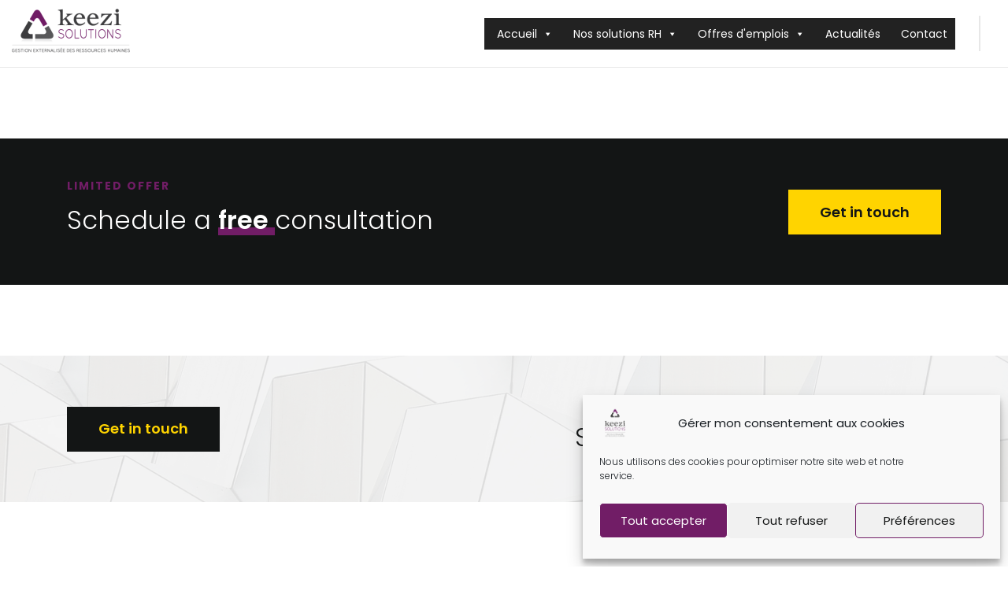

--- FILE ---
content_type: text/html; charset=UTF-8
request_url: https://www.keezi.fr/cta-call-to-action/
body_size: 29215
content:

<!DOCTYPE html>
<html lang="fr-FR">
<head>
	<meta charset="UTF-8">
	<meta name="viewport" content="width=device-width, initial-scale=1">
	
	<link rel="profile" href="//gmpg.org/xfn/11">

<meta name='robots' content='index, follow, max-image-preview:large, max-snippet:-1, max-video-preview:-1' />

	<!-- This site is optimized with the Yoast SEO plugin v22.9 - https://yoast.com/wordpress/plugins/seo/ -->
	<title>CTA - call to action - Keezi Solutions</title>
	<link rel="canonical" href="https://www.keezi.fr/cta-call-to-action/" />
	<meta property="og:locale" content="fr_FR" />
	<meta property="og:type" content="article" />
	<meta property="og:title" content="CTA - call to action - Keezi Solutions" />
	<meta property="og:description" content="Limited offer Schedule a free consultation Get in touch Get in touch Limited offer Schedule a free consultation Limited offer Schedule a free consultation Get in touch We make a difference The best solutions fordeveloping your business Get in touch We make a difference The best solutions fordeveloping your business Get in touch We make a difference The best solutions fordeveloping your business Get in touch We Craft Digital Aute eiusmod anim officia voluptate ipsum elit amet dolor.Do minim mollit adipisicing sit do eu. We make a difference The best solution fordeveloping your business Veniam esse deserunt ad ipsum sint..." />
	<meta property="og:url" content="https://www.keezi.fr/cta-call-to-action/" />
	<meta property="og:site_name" content="Keezi Solutions" />
	<meta property="article:publisher" content="https://www.facebook.com/keezisolutions" />
	<meta property="article:modified_time" content="2021-09-27T15:57:27+00:00" />
	<meta property="og:image" content="https://www.keezi.fr/wp-content/uploads/2021/07/dots-memphis-impact.png" />
	<meta name="twitter:card" content="summary_large_image" />
	<meta name="twitter:label1" content="Durée de lecture estimée" />
	<meta name="twitter:data1" content="1 minute" />
	<script type="application/ld+json" class="yoast-schema-graph">{"@context":"https://schema.org","@graph":[{"@type":"WebPage","@id":"https://www.keezi.fr/cta-call-to-action/","url":"https://www.keezi.fr/cta-call-to-action/","name":"CTA - call to action - Keezi Solutions","isPartOf":{"@id":"https://www.keezi.fr/#website"},"primaryImageOfPage":{"@id":"https://www.keezi.fr/cta-call-to-action/#primaryimage"},"image":{"@id":"https://www.keezi.fr/cta-call-to-action/#primaryimage"},"thumbnailUrl":"https://www.keezi.fr/wp-content/uploads/2021/07/dots-memphis-impact.png","datePublished":"2021-07-01T08:22:04+00:00","dateModified":"2021-09-27T15:57:27+00:00","breadcrumb":{"@id":"https://www.keezi.fr/cta-call-to-action/#breadcrumb"},"inLanguage":"fr-FR","potentialAction":[{"@type":"ReadAction","target":["https://www.keezi.fr/cta-call-to-action/"]}]},{"@type":"ImageObject","inLanguage":"fr-FR","@id":"https://www.keezi.fr/cta-call-to-action/#primaryimage","url":"https://www.keezi.fr/wp-content/uploads/2021/07/dots-memphis-impact.png","contentUrl":"https://www.keezi.fr/wp-content/uploads/2021/07/dots-memphis-impact.png"},{"@type":"BreadcrumbList","@id":"https://www.keezi.fr/cta-call-to-action/#breadcrumb","itemListElement":[{"@type":"ListItem","position":1,"name":"Accueil","item":"https://www.keezi.fr/"},{"@type":"ListItem","position":2,"name":"CTA &#8211; call to action"}]},{"@type":"WebSite","@id":"https://www.keezi.fr/#website","url":"https://www.keezi.fr/","name":"Keezi Solutions","description":"Gestion externalisée des ressources humaines","publisher":{"@id":"https://www.keezi.fr/#organization"},"potentialAction":[{"@type":"SearchAction","target":{"@type":"EntryPoint","urlTemplate":"https://www.keezi.fr/?s={search_term_string}"},"query-input":"required name=search_term_string"}],"inLanguage":"fr-FR"},{"@type":"Organization","@id":"https://www.keezi.fr/#organization","name":"Keezi Solutions","url":"https://www.keezi.fr/","logo":{"@type":"ImageObject","inLanguage":"fr-FR","@id":"https://www.keezi.fr/#/schema/logo/image/","url":"https://www.keezi.fr/wp-content/uploads/2021/10/Keezi-logoMD.jpg","contentUrl":"https://www.keezi.fr/wp-content/uploads/2021/10/Keezi-logoMD.jpg","width":709,"height":709,"caption":"Keezi Solutions"},"image":{"@id":"https://www.keezi.fr/#/schema/logo/image/"},"sameAs":["https://www.facebook.com/keezisolutions","https://www.linkedin.com/company/keezi-solutions/","https://www.youtube.com/channel/UC9r6OuFK7z2LO52kMBeX6cg"]}]}</script>
	<!-- / Yoast SEO plugin. -->


<link rel='dns-prefetch' href='//www.googletagmanager.com' />
<link rel='dns-prefetch' href='//fonts.googleapis.com' />
<link rel="alternate" type="application/rss+xml" title="Keezi Solutions &raquo; Flux" href="https://www.keezi.fr/feed/" />
<link rel="alternate" type="application/rss+xml" title="Keezi Solutions &raquo; Flux des commentaires" href="https://www.keezi.fr/comments/feed/" />
<link rel="alternate" title="oEmbed (JSON)" type="application/json+oembed" href="https://www.keezi.fr/wp-json/oembed/1.0/embed?url=https%3A%2F%2Fwww.keezi.fr%2Fcta-call-to-action%2F" />
<link rel="alternate" title="oEmbed (XML)" type="text/xml+oembed" href="https://www.keezi.fr/wp-json/oembed/1.0/embed?url=https%3A%2F%2Fwww.keezi.fr%2Fcta-call-to-action%2F&#038;format=xml" />
<style id='wp-img-auto-sizes-contain-inline-css' type='text/css'>
img:is([sizes=auto i],[sizes^="auto," i]){contain-intrinsic-size:3000px 1500px}
/*# sourceURL=wp-img-auto-sizes-contain-inline-css */
</style>
<link rel='stylesheet' id='adri_ajdethemes-google-fonts-css' href='https://fonts.googleapis.com/css2?family=Poppins%3Awght%40300%3B400%3B600%3B700&#038;display=swap&#038;ver=1.0.0' type='text/css' media='all' />
<style id='wp-emoji-styles-inline-css' type='text/css'>

	img.wp-smiley, img.emoji {
		display: inline !important;
		border: none !important;
		box-shadow: none !important;
		height: 1em !important;
		width: 1em !important;
		margin: 0 0.07em !important;
		vertical-align: -0.1em !important;
		background: none !important;
		padding: 0 !important;
	}
/*# sourceURL=wp-emoji-styles-inline-css */
</style>
<style id='classic-theme-styles-inline-css' type='text/css'>
/*! This file is auto-generated */
.wp-block-button__link{color:#fff;background-color:#32373c;border-radius:9999px;box-shadow:none;text-decoration:none;padding:calc(.667em + 2px) calc(1.333em + 2px);font-size:1.125em}.wp-block-file__button{background:#32373c;color:#fff;text-decoration:none}
/*# sourceURL=/wp-includes/css/classic-themes.min.css */
</style>
<link rel='stylesheet' id='contact-form-7-css' href='https://www.keezi.fr/wp-content/plugins/contact-form-7/includes/css/styles.css?ver=5.9.6' type='text/css' media='all' />
<style id='contact-form-7-inline-css' type='text/css'>
.wpcf7 .wpcf7-recaptcha iframe {margin-bottom: 0;}.wpcf7 .wpcf7-recaptcha[data-align="center"] > div {margin: 0 auto;}.wpcf7 .wpcf7-recaptcha[data-align="right"] > div {margin: 0 0 0 auto;}
/*# sourceURL=contact-form-7-inline-css */
</style>
<link rel='stylesheet' id='cmplz-general-css' href='https://www.keezi.fr/wp-content/plugins/complianz-gdpr/assets/css/cookieblocker.min.css?ver=1719214727' type='text/css' media='all' />
<link rel='stylesheet' id='dashicons-css' href='https://www.keezi.fr/wp-includes/css/dashicons.min.css?ver=54d808' type='text/css' media='all' />
<link rel='stylesheet' id='bootstrap-reboot-css' href='https://www.keezi.fr/wp-content/themes/adri-ajdethemes/assets/css/vendors/bootstrap-reboot.min.css?ver=4.4.1' type='text/css' media='all' />
<link rel='stylesheet' id='bootstrap-grid-css' href='https://www.keezi.fr/wp-content/themes/adri-ajdethemes/assets/css/vendors/bootstrap-grid.min.css?ver=4.4.1' type='text/css' media='all' />
<link rel='stylesheet' id='iconsmind-css' href='https://www.keezi.fr/wp-content/themes/adri-ajdethemes/assets/fonts/im/im-style.css?ver=1.3' type='text/css' media='all' />
<link rel='stylesheet' id='fontawesome-css' href='https://www.keezi.fr/wp-content/themes/adri-ajdethemes/assets/fonts/fa-brands/fontawesome.css?ver=5.13.0' type='text/css' media='all' />
<link rel='stylesheet' id='fontawesome-solid-css' href='https://www.keezi.fr/wp-content/themes/adri-ajdethemes/assets/fonts/fa-brands/solid.css?ver=5.13.0' type='text/css' media='all' />
<link rel='stylesheet' id='fontawesome-brands-css' href='https://www.keezi.fr/wp-content/themes/adri-ajdethemes/assets/fonts/fa-brands/brands.css?ver=5.13.0' type='text/css' media='all' />
<link rel='stylesheet' id='swiper-css' href='https://www.keezi.fr/wp-content/plugins/elementor/assets/lib/swiper/v8/css/swiper.min.css?ver=8.4.5' type='text/css' media='all' />
<link rel='stylesheet' id='adri_ajdethemes-style-css' href='https://www.keezi.fr/wp-content/themes/adri-ajdethemes/style.css?ver=54d808' type='text/css' media='all' />
<link rel='stylesheet' id='adri-ajdethemes-woocommerce-style-css' href='https://www.keezi.fr/wp-content/themes/adri-ajdethemes/woocommerce.css?ver=2.0.0' type='text/css' media='all' />
<link rel='stylesheet' id='elementor-icons-css' href='https://www.keezi.fr/wp-content/plugins/elementor/assets/lib/eicons/css/elementor-icons.min.css?ver=5.30.0' type='text/css' media='all' />
<link rel='stylesheet' id='elementor-frontend-css' href='https://www.keezi.fr/wp-content/uploads/elementor/css/custom-frontend-lite.min.css?ver=1719215036' type='text/css' media='all' />
<style id='elementor-frontend-inline-css' type='text/css'>
.elementor-kit-7{--e-global-color-primary:#6EC1E4;--e-global-color-secondary:#54595F;--e-global-color-text:#7A7A7A;--e-global-color-accent:#61CE70;--e-global-color-6171d2d:#711D66;--e-global-color-4c5ce5b:#131515;--e-global-typography-primary-font-family:"Roboto";--e-global-typography-primary-font-weight:600;--e-global-typography-secondary-font-family:"Roboto Slab";--e-global-typography-secondary-font-weight:400;--e-global-typography-text-font-family:"Roboto";--e-global-typography-text-font-weight:400;--e-global-typography-accent-font-family:"Roboto";--e-global-typography-accent-font-weight:500;}.elementor-section.elementor-section-boxed > .elementor-container{max-width:1140px;}.e-con{--container-max-width:1140px;}.elementor-widget:not(:last-child){margin-block-end:20px;}.elementor-element{--widgets-spacing:20px 20px;}{}h1.entry-title{display:var(--page-title-display);}@media(max-width:1024px){.elementor-section.elementor-section-boxed > .elementor-container{max-width:1024px;}.e-con{--container-max-width:1024px;}}@media(max-width:767px){.elementor-section.elementor-section-boxed > .elementor-container{max-width:767px;}.e-con{--container-max-width:767px;}}
.elementor-4020 .elementor-element.elementor-element-22686f5:not(.elementor-motion-effects-element-type-background), .elementor-4020 .elementor-element.elementor-element-22686f5 > .elementor-motion-effects-container > .elementor-motion-effects-layer{background-color:#131515;}.elementor-4020 .elementor-element.elementor-element-22686f5{transition:background 0.3s, border 0.3s, border-radius 0.3s, box-shadow 0.3s;margin-top:90px;margin-bottom:90px;padding:50px 0px 50px 0px;}.elementor-4020 .elementor-element.elementor-element-22686f5 > .elementor-background-overlay{transition:background 0.3s, border-radius 0.3s, opacity 0.3s;}.elementor-4020 .elementor-element.elementor-element-75dc5f7{text-align:left;}.elementor-4020 .elementor-element.elementor-element-75dc5f7 .st-title{color:#FFFFFF;}.elementor-bc-flex-widget .elementor-4020 .elementor-element.elementor-element-d02d4a9.elementor-column .elementor-widget-wrap{align-items:center;}.elementor-4020 .elementor-element.elementor-element-d02d4a9.elementor-column.elementor-element[data-element_type="column"] > .elementor-widget-wrap.elementor-element-populated{align-content:center;align-items:center;}.elementor-4020 .elementor-element.elementor-element-8129ea4 .btn-int-icon:after{content:'f061';}.elementor-4020 .elementor-element.elementor-element-8129ea4 .btn-int-icon-left:before{content:'f061';}.elementor-4020 .elementor-element.elementor-element-8129ea4{text-align:right;}.elementor-4020 .elementor-element.elementor-element-8129ea4 .btn{color:#FFD400;background:#131515;}.elementor-4020 .elementor-element.elementor-element-8129ea4 .btn-reg{box-shadow:0 0 0 #FFD400;}.elementor-4020 .elementor-element.elementor-element-8129ea4 .btn-reg:hover, .btn-reg:focus{box-shadow:7px 7px 0px #FFD400;}.elementor-4020 .elementor-element.elementor-element-8129ea4 .btn-sm.btn-reg:hover, .btn-sm.btn-reg:focus{box-shadow:5px 5px 0px #FFD400;}.elementor-4020 .elementor-element.elementor-element-8129ea4 .btn-lg.btn-reg:hover, .btn-lg.btn-reg:focus{box-shadow:10px 10px 0px #FFD400;}.elementor-4020 .elementor-element.elementor-element-8129ea4 .btn-classic:hover, .btn-classic:focus{background:#FFD400;color:#131515;}.elementor-4020 .elementor-element.elementor-element-8129ea4 .btn-txt-arr .arr-box{background:#FFD400;}.elementor-4020 .elementor-element.elementor-element-8129ea4 .btn-int{background:#FFD400;color:#131515;}.elementor-4020 .elementor-element.elementor-element-8129ea4 .btn-long-arrow{color:#FFD400;}.elementor-4020 .elementor-element.elementor-element-8129ea4 .btn-txt-arr{color:#131515;}.elementor-4020 .elementor-element.elementor-element-8129ea4 .btn-play{color:#131515;}.elementor-4020 .elementor-element.elementor-element-8129ea4 .btn-int span:after{border-left-color:#131515;}.elementor-4020 .elementor-element.elementor-element-8129ea4 .btn-int span:before{border-left-color:#131515;}.elementor-4020 .elementor-element.elementor-element-9f05c61:not(.elementor-motion-effects-element-type-background), .elementor-4020 .elementor-element.elementor-element-9f05c61 > .elementor-motion-effects-container > .elementor-motion-effects-layer{background-color:#F4F4F4;background-image:url("https://www.keezi.fr/wp-content/uploads/2020/08/sec-bg-2-1.jpg");}.elementor-4020 .elementor-element.elementor-element-9f05c61 > .elementor-background-overlay{background-color:#F4F4F4;opacity:0.9;transition:background 0.3s, border-radius 0.3s, opacity 0.3s;}.elementor-4020 .elementor-element.elementor-element-9f05c61{transition:background 0.3s, border 0.3s, border-radius 0.3s, box-shadow 0.3s;margin-top:90px;margin-bottom:90px;padding:50px 0px 50px 0px;}.elementor-bc-flex-widget .elementor-4020 .elementor-element.elementor-element-21744e8.elementor-column .elementor-widget-wrap{align-items:center;}.elementor-4020 .elementor-element.elementor-element-21744e8.elementor-column.elementor-element[data-element_type="column"] > .elementor-widget-wrap.elementor-element-populated{align-content:center;align-items:center;}.elementor-4020 .elementor-element.elementor-element-d975177{text-align:left;}.elementor-4020 .elementor-element.elementor-element-d975177 .btn{color:#FFD400;background:#131515;}.elementor-4020 .elementor-element.elementor-element-d975177 .btn-reg{box-shadow:0 0 0 #FFD400;}.elementor-4020 .elementor-element.elementor-element-d975177 .btn-reg:hover, .btn-reg:focus{box-shadow:7px 7px 0px #FFD400;}.elementor-4020 .elementor-element.elementor-element-d975177 .btn-sm.btn-reg:hover, .btn-sm.btn-reg:focus{box-shadow:5px 5px 0px #FFD400;}.elementor-4020 .elementor-element.elementor-element-d975177 .btn-lg.btn-reg:hover, .btn-lg.btn-reg:focus{box-shadow:10px 10px 0px #FFD400;}.elementor-4020 .elementor-element.elementor-element-d975177 .btn-classic:hover, .btn-classic:focus{background:#FFD400;color:#131515;}.elementor-4020 .elementor-element.elementor-element-d975177 .btn-txt-arr .arr-box{background:#FFD400;}.elementor-4020 .elementor-element.elementor-element-d975177 .btn-int{background:#FFD400;color:#131515;}.elementor-4020 .elementor-element.elementor-element-d975177 .btn-long-arrow{color:#FFD400;}.elementor-4020 .elementor-element.elementor-element-d975177 .btn-txt-arr{color:#131515;}.elementor-4020 .elementor-element.elementor-element-d975177 .btn-play{color:#131515;}.elementor-4020 .elementor-element.elementor-element-d975177 .btn-int span:after{border-left-color:#131515;}.elementor-4020 .elementor-element.elementor-element-d975177 .btn-int span:before{border-left-color:#131515;}.elementor-4020 .elementor-element.elementor-element-42be63f{text-align:right;}.elementor-4020 .elementor-element.elementor-element-a1603f7:not(.elementor-motion-effects-element-type-background), .elementor-4020 .elementor-element.elementor-element-a1603f7 > .elementor-motion-effects-container > .elementor-motion-effects-layer{background-color:#131515;background-image:url("https://www.keezi.fr/wp-content/uploads/2020/08/sec-bg-2-1.jpg");}.elementor-4020 .elementor-element.elementor-element-a1603f7 > .elementor-background-overlay{background-color:#131515;opacity:0.9;transition:background 0.3s, border-radius 0.3s, opacity 0.3s;}.elementor-4020 .elementor-element.elementor-element-a1603f7{transition:background 0.3s, border 0.3s, border-radius 0.3s, box-shadow 0.3s;margin-top:90px;margin-bottom:90px;padding:50px 0px 50px 0px;}.elementor-4020 .elementor-element.elementor-element-8804e06{text-align:left;}.elementor-4020 .elementor-element.elementor-element-8804e06 .st-title{color:#FFFFFF;}.elementor-bc-flex-widget .elementor-4020 .elementor-element.elementor-element-08ebd93.elementor-column .elementor-widget-wrap{align-items:center;}.elementor-4020 .elementor-element.elementor-element-08ebd93.elementor-column.elementor-element[data-element_type="column"] > .elementor-widget-wrap.elementor-element-populated{align-content:center;align-items:center;}.elementor-4020 .elementor-element.elementor-element-3985797 .btn-int-icon:after{content:'f061';}.elementor-4020 .elementor-element.elementor-element-3985797 .btn-int-icon-left:before{content:'f061';}.elementor-4020 .elementor-element.elementor-element-3985797{text-align:right;}.elementor-4020 .elementor-element.elementor-element-3985797 .btn{color:#FFD400;background:#131515;}.elementor-4020 .elementor-element.elementor-element-3985797 .btn-reg{box-shadow:0 0 0 #FFD400;}.elementor-4020 .elementor-element.elementor-element-3985797 .btn-reg:hover, .btn-reg:focus{box-shadow:7px 7px 0px #FFD400;}.elementor-4020 .elementor-element.elementor-element-3985797 .btn-sm.btn-reg:hover, .btn-sm.btn-reg:focus{box-shadow:5px 5px 0px #FFD400;}.elementor-4020 .elementor-element.elementor-element-3985797 .btn-lg.btn-reg:hover, .btn-lg.btn-reg:focus{box-shadow:10px 10px 0px #FFD400;}.elementor-4020 .elementor-element.elementor-element-3985797 .btn-classic:hover, .btn-classic:focus{background:#FFD400;color:#131515;}.elementor-4020 .elementor-element.elementor-element-3985797 .btn-txt-arr .arr-box{background:#FFD400;}.elementor-4020 .elementor-element.elementor-element-3985797 .btn-int{background:#FFD400;color:#131515;}.elementor-4020 .elementor-element.elementor-element-3985797 .btn-long-arrow{color:#FFD400;}.elementor-4020 .elementor-element.elementor-element-3985797 .btn-txt-arr{color:#131515;}.elementor-4020 .elementor-element.elementor-element-3985797 .btn-play{color:#131515;}.elementor-4020 .elementor-element.elementor-element-3985797 .btn-int span:after{border-left-color:#131515;}.elementor-4020 .elementor-element.elementor-element-3985797 .btn-int span:before{border-left-color:#131515;}.elementor-4020 .elementor-element.elementor-element-d7c7ee9:not(.elementor-motion-effects-element-type-background), .elementor-4020 .elementor-element.elementor-element-d7c7ee9 > .elementor-motion-effects-container > .elementor-motion-effects-layer{background-color:#F4F4F4;background-image:url("https://www.keezi.fr/wp-content/uploads/2020/08/sec-bg-2-1.jpg");}.elementor-4020 .elementor-element.elementor-element-d7c7ee9 > .elementor-background-overlay{background-color:#F4F4F4;opacity:0.9;transition:background 0.3s, border-radius 0.3s, opacity 0.3s;}.elementor-4020 .elementor-element.elementor-element-d7c7ee9{transition:background 0.3s, border 0.3s, border-radius 0.3s, box-shadow 0.3s;margin-top:90px;margin-bottom:90px;padding:50px 0px 50px 0px;}.elementor-bc-flex-widget .elementor-4020 .elementor-element.elementor-element-c58a80b.elementor-column .elementor-widget-wrap{align-items:center;}.elementor-4020 .elementor-element.elementor-element-c58a80b.elementor-column.elementor-element[data-element_type="column"] > .elementor-widget-wrap.elementor-element-populated{align-content:center;align-items:center;}.elementor-4020 .elementor-element.elementor-element-c58a80b.elementor-column > .elementor-widget-wrap{justify-content:center;}.elementor-4020 .elementor-element.elementor-element-a5cb776{text-align:center;}.elementor-4020 .elementor-element.elementor-element-7f6c3e3{text-align:center;}.elementor-4020 .elementor-element.elementor-element-7f6c3e3 .btn{color:#131515;background:#FFD400;}.elementor-4020 .elementor-element.elementor-element-7f6c3e3 .btn-reg{box-shadow:0 0 0 #131515;}.elementor-4020 .elementor-element.elementor-element-7f6c3e3 .btn-reg:hover, .btn-reg:focus{box-shadow:7px 7px 0px #131515;}.elementor-4020 .elementor-element.elementor-element-7f6c3e3 .btn-sm.btn-reg:hover, .btn-sm.btn-reg:focus{box-shadow:5px 5px 0px #131515;}.elementor-4020 .elementor-element.elementor-element-7f6c3e3 .btn-lg.btn-reg:hover, .btn-lg.btn-reg:focus{box-shadow:10px 10px 0px #131515;}.elementor-4020 .elementor-element.elementor-element-7f6c3e3 .btn-classic:hover, .btn-classic:focus{background:#131515;color:#FFD400;}.elementor-4020 .elementor-element.elementor-element-7f6c3e3 .btn-txt-arr .arr-box{background:#131515;}.elementor-4020 .elementor-element.elementor-element-7f6c3e3 .btn-int{background:#131515;color:#FFD400;}.elementor-4020 .elementor-element.elementor-element-7f6c3e3 .btn-long-arrow{color:#131515;}.elementor-4020 .elementor-element.elementor-element-7f6c3e3 .btn-txt-arr{color:#FFD400;}.elementor-4020 .elementor-element.elementor-element-7f6c3e3 .btn-play{color:#FFD400;}.elementor-4020 .elementor-element.elementor-element-7f6c3e3 .btn-int span:after{border-left-color:#FFD400;}.elementor-4020 .elementor-element.elementor-element-7f6c3e3 .btn-int span:before{border-left-color:#FFD400;}.elementor-4020 .elementor-element.elementor-element-7f6c3e3 > .elementor-widget-container{margin:045px 0px 0px 0px;}.elementor-4020 .elementor-element.elementor-element-7ed7b7c > .elementor-container{min-height:435px;}.elementor-4020 .elementor-element.elementor-element-7ed7b7c:not(.elementor-motion-effects-element-type-background), .elementor-4020 .elementor-element.elementor-element-7ed7b7c > .elementor-motion-effects-container > .elementor-motion-effects-layer{background-image:url("https://www.keezi.fr/wp-content/uploads/2020/08/sec-bg-2-1.jpg");background-position:center center;background-size:cover;}.elementor-4020 .elementor-element.elementor-element-7ed7b7c > .elementor-background-overlay{background-color:#131515;opacity:0.9;transition:background 0.3s, border-radius 0.3s, opacity 0.3s;}.elementor-4020 .elementor-element.elementor-element-7ed7b7c{transition:background 0.3s, border 0.3s, border-radius 0.3s, box-shadow 0.3s;margin-top:90px;margin-bottom:90px;}.elementor-bc-flex-widget .elementor-4020 .elementor-element.elementor-element-133f05f.elementor-column .elementor-widget-wrap{align-items:center;}.elementor-4020 .elementor-element.elementor-element-133f05f.elementor-column.elementor-element[data-element_type="column"] > .elementor-widget-wrap.elementor-element-populated{align-content:center;align-items:center;}.elementor-4020 .elementor-element.elementor-element-133f05f.elementor-column > .elementor-widget-wrap{justify-content:center;}.elementor-4020 .elementor-element.elementor-element-a56a579{text-align:center;}.elementor-4020 .elementor-element.elementor-element-a56a579 .st-title{color:#FFFFFF;}.elementor-4020 .elementor-element.elementor-element-e8676ab .btn-int-icon:after{content:'f061';}.elementor-4020 .elementor-element.elementor-element-e8676ab .btn-int-icon-left:before{content:'f061';}.elementor-4020 .elementor-element.elementor-element-e8676ab{text-align:center;}.elementor-4020 .elementor-element.elementor-element-e8676ab > .elementor-widget-container{margin:045px 0px 0px 0px;}.elementor-4020 .elementor-element.elementor-element-07dc0aa > .elementor-container{min-height:435px;}.elementor-4020 .elementor-element.elementor-element-07dc0aa:not(.elementor-motion-effects-element-type-background), .elementor-4020 .elementor-element.elementor-element-07dc0aa > .elementor-motion-effects-container > .elementor-motion-effects-layer{background-color:#131515;}.elementor-4020 .elementor-element.elementor-element-07dc0aa{transition:background 0.3s, border 0.3s, border-radius 0.3s, box-shadow 0.3s;margin-top:90px;margin-bottom:90px;}.elementor-4020 .elementor-element.elementor-element-07dc0aa > .elementor-background-overlay{transition:background 0.3s, border-radius 0.3s, opacity 0.3s;}.elementor-bc-flex-widget .elementor-4020 .elementor-element.elementor-element-7bc9664.elementor-column .elementor-widget-wrap{align-items:center;}.elementor-4020 .elementor-element.elementor-element-7bc9664.elementor-column.elementor-element[data-element_type="column"] > .elementor-widget-wrap.elementor-element-populated{align-content:center;align-items:center;}.elementor-4020 .elementor-element.elementor-element-7bc9664.elementor-column > .elementor-widget-wrap{justify-content:center;}.elementor-4020 .elementor-element.elementor-element-0a1292e{text-align:center;}.elementor-4020 .elementor-element.elementor-element-0a1292e .st-title{color:#FFFFFF;}.elementor-4020 .elementor-element.elementor-element-958da3c{text-align:center;}.elementor-4020 .elementor-element.elementor-element-958da3c .btn{color:#104547;background:#F2CD5D;}.elementor-4020 .elementor-element.elementor-element-958da3c .btn-reg{box-shadow:0 0 0 #104547;}.elementor-4020 .elementor-element.elementor-element-958da3c .btn-reg:hover, .btn-reg:focus{box-shadow:7px 7px 0px #104547;}.elementor-4020 .elementor-element.elementor-element-958da3c .btn-sm.btn-reg:hover, .btn-sm.btn-reg:focus{box-shadow:5px 5px 0px #104547;}.elementor-4020 .elementor-element.elementor-element-958da3c .btn-lg.btn-reg:hover, .btn-lg.btn-reg:focus{box-shadow:10px 10px 0px #104547;}.elementor-4020 .elementor-element.elementor-element-958da3c .btn-classic:hover, .btn-classic:focus{background:#104547;color:#F2CD5D;background-color:#CCAC4D;}.elementor-4020 .elementor-element.elementor-element-958da3c .btn-txt-arr .arr-box{background:#104547;}.elementor-4020 .elementor-element.elementor-element-958da3c .btn-int{background:#104547;color:#F2CD5D;}.elementor-4020 .elementor-element.elementor-element-958da3c .btn-long-arrow{color:#104547;}.elementor-4020 .elementor-element.elementor-element-958da3c .btn-txt-arr{color:#F2CD5D;}.elementor-4020 .elementor-element.elementor-element-958da3c .btn-play{color:#F2CD5D;}.elementor-4020 .elementor-element.elementor-element-958da3c .btn-int span:after{border-left-color:#F2CD5D;}.elementor-4020 .elementor-element.elementor-element-958da3c .btn-int span:before{border-left-color:#F2CD5D;}.elementor-4020 .elementor-element.elementor-element-958da3c .btn:hover, .elementor-4020 .elementor-element.elementor-element-958da3c .btn:focus{color:#104547;}.elementor-4020 .elementor-element.elementor-element-958da3c .btn-ghost:hover{background-color:#CCAC4D;}.elementor-4020 .elementor-element.elementor-element-958da3c > .elementor-widget-container{margin:045px 0px 0px 0px;}.elementor-4020 .elementor-element.elementor-element-e880239 > .elementor-background-overlay{background-color:#131515;opacity:0.75;transition:background 0.3s, border-radius 0.3s, opacity 0.3s;}.elementor-4020 .elementor-element.elementor-element-e880239{transition:background 0.3s, border 0.3s, border-radius 0.3s, box-shadow 0.3s;margin-top:90px;margin-bottom:0px;padding:0px 0px 0px 0px;}.elementor-4020 .elementor-element.elementor-element-c8e5b2b > .elementor-widget-container{margin:90px 0px 30px 0px;}.elementor-4020 .elementor-element.elementor-element-61dfbba{text-align:center;}.elementor-4020 .elementor-element.elementor-element-61dfbba > .elementor-widget-container{margin:0px 0px 90px 0px;}.elementor-4020 .elementor-element.elementor-element-ea17f1d > .elementor-container > .elementor-column > .elementor-widget-wrap{align-content:center;align-items:center;}.elementor-4020 .elementor-element.elementor-element-ea17f1d{margin-top:90px;margin-bottom:0px;}.elementor-4020 .elementor-element.elementor-element-1daef13:not(.elementor-motion-effects-element-type-background) > .elementor-widget-wrap, .elementor-4020 .elementor-element.elementor-element-1daef13 > .elementor-widget-wrap > .elementor-motion-effects-container > .elementor-motion-effects-layer{background-color:#131515;}.elementor-4020 .elementor-element.elementor-element-1daef13 > .elementor-element-populated{transition:background 0.3s, border 0.3s, border-radius 0.3s, box-shadow 0.3s;padding:120px 120px 120px 120px;}.elementor-4020 .elementor-element.elementor-element-1daef13 > .elementor-element-populated > .elementor-background-overlay{transition:background 0.3s, border-radius 0.3s, opacity 0.3s;}.elementor-4020 .elementor-element.elementor-element-1c8817d{text-align:left;}.elementor-4020 .elementor-element.elementor-element-1c8817d .st-title{color:#FFFFFF;}.elementor-4020 .elementor-element.elementor-element-fff49ff{color:#AAABAF;}.elementor-4020 .elementor-element.elementor-element-fff49ff > .elementor-widget-container{margin:30px 0px 0px 0px;}.elementor-4020 .elementor-element.elementor-element-301c55a:not(.elementor-motion-effects-element-type-background) > .elementor-widget-wrap, .elementor-4020 .elementor-element.elementor-element-301c55a > .elementor-widget-wrap > .elementor-motion-effects-container > .elementor-motion-effects-layer{background-position:center center;background-size:cover;}.elementor-4020 .elementor-element.elementor-element-301c55a > .elementor-element-populated >  .elementor-background-overlay{background-color:#131515;opacity:0.75;}.elementor-4020 .elementor-element.elementor-element-301c55a > .elementor-element-populated{transition:background 0.3s, border 0.3s, border-radius 0.3s, box-shadow 0.3s;margin:0% 0% 0% 0%;--e-column-margin-right:0%;--e-column-margin-left:0%;}.elementor-4020 .elementor-element.elementor-element-301c55a > .elementor-element-populated > .elementor-background-overlay{transition:background 0.3s, border-radius 0.3s, opacity 0.3s;}.elementor-4020 .elementor-element.elementor-element-e15e9a5{text-align:center;}.elementor-4020 .elementor-element.elementor-element-05f0320 > .elementor-container > .elementor-column > .elementor-widget-wrap{align-content:center;align-items:center;}.elementor-4020 .elementor-element.elementor-element-05f0320{margin-top:0px;margin-bottom:90px;}.elementor-4020 .elementor-element.elementor-element-01f4309:not(.elementor-motion-effects-element-type-background) > .elementor-widget-wrap, .elementor-4020 .elementor-element.elementor-element-01f4309 > .elementor-widget-wrap > .elementor-motion-effects-container > .elementor-motion-effects-layer{background-size:cover;}.elementor-4020 .elementor-element.elementor-element-01f4309 > .elementor-element-populated >  .elementor-background-overlay{background-color:#131515;opacity:0.75;}.elementor-4020 .elementor-element.elementor-element-01f4309 > .elementor-element-populated{transition:background 0.3s, border 0.3s, border-radius 0.3s, box-shadow 0.3s;margin:0% 0% 0% 0%;--e-column-margin-right:0%;--e-column-margin-left:0%;}.elementor-4020 .elementor-element.elementor-element-01f4309 > .elementor-element-populated > .elementor-background-overlay{transition:background 0.3s, border-radius 0.3s, opacity 0.3s;}.elementor-4020 .elementor-element.elementor-element-ad3b71d{text-align:center;}.elementor-4020 .elementor-element.elementor-element-755cd56:not(.elementor-motion-effects-element-type-background) > .elementor-widget-wrap, .elementor-4020 .elementor-element.elementor-element-755cd56 > .elementor-widget-wrap > .elementor-motion-effects-container > .elementor-motion-effects-layer{background-color:#131515;background-image:url("https://www.keezi.fr/wp-content/uploads/2020/08/sec-bg-2-1.jpg");}.elementor-4020 .elementor-element.elementor-element-755cd56 > .elementor-element-populated >  .elementor-background-overlay{background-color:#F4F4F4;opacity:0.9;}.elementor-4020 .elementor-element.elementor-element-755cd56 > .elementor-element-populated{transition:background 0.3s, border 0.3s, border-radius 0.3s, box-shadow 0.3s;padding:120px 120px 120px 120px;}.elementor-4020 .elementor-element.elementor-element-755cd56 > .elementor-element-populated > .elementor-background-overlay{transition:background 0.3s, border-radius 0.3s, opacity 0.3s;}.elementor-4020 .elementor-element.elementor-element-08256cf{text-align:left;}.elementor-4020 .elementor-element.elementor-element-45d2a67{color:#AAABAF;}.elementor-4020 .elementor-element.elementor-element-45d2a67 > .elementor-widget-container{margin:30px 0px 0px 0px;}.elementor-4020 .elementor-element.elementor-element-d4f481d > .elementor-container{min-height:480px;}.elementor-4020 .elementor-element.elementor-element-d4f481d > .elementor-background-overlay{background-color:#131515;opacity:0.65;transition:background 0.3s, border-radius 0.3s, opacity 0.3s;}.elementor-4020 .elementor-element.elementor-element-d4f481d{transition:background 0.3s, border 0.3s, border-radius 0.3s, box-shadow 0.3s;}.elementor-4020 .elementor-element.elementor-element-a84df11{margin-top:-120px;margin-bottom:0px;}.elementor-4020 .elementor-element.elementor-element-41fbe2b:not(.elementor-motion-effects-element-type-background) > .elementor-widget-wrap, .elementor-4020 .elementor-element.elementor-element-41fbe2b > .elementor-widget-wrap > .elementor-motion-effects-container > .elementor-motion-effects-layer{background-color:#131515;}.elementor-4020 .elementor-element.elementor-element-41fbe2b > .elementor-element-populated{transition:background 0.3s, border 0.3s, border-radius 0.3s, box-shadow 0.3s;padding:0px 0px 0px 0px;}.elementor-4020 .elementor-element.elementor-element-41fbe2b > .elementor-element-populated > .elementor-background-overlay{transition:background 0.3s, border-radius 0.3s, opacity 0.3s;}.elementor-4020 .elementor-element.elementor-element-5cd4236{text-align:left;}.elementor-4020 .elementor-element.elementor-element-5cd4236 .st-title{color:#FFFFFF;}.elementor-4020 .elementor-element.elementor-element-5cd4236 > .elementor-widget-container{padding:90px 0px 90px 90px;}.elementor-bc-flex-widget .elementor-4020 .elementor-element.elementor-element-890f6d2.elementor-column .elementor-widget-wrap{align-items:center;}.elementor-4020 .elementor-element.elementor-element-890f6d2.elementor-column.elementor-element[data-element_type="column"] > .elementor-widget-wrap.elementor-element-populated{align-content:center;align-items:center;}.elementor-4020 .elementor-element.elementor-element-890f6d2:not(.elementor-motion-effects-element-type-background) > .elementor-widget-wrap, .elementor-4020 .elementor-element.elementor-element-890f6d2 > .elementor-widget-wrap > .elementor-motion-effects-container > .elementor-motion-effects-layer{background-color:#131515;}.elementor-4020 .elementor-element.elementor-element-890f6d2 > .elementor-element-populated{transition:background 0.3s, border 0.3s, border-radius 0.3s, box-shadow 0.3s;margin:0px 0px 0px 0px;--e-column-margin-right:0px;--e-column-margin-left:0px;padding:0px 40px 0px 0px;}.elementor-4020 .elementor-element.elementor-element-890f6d2 > .elementor-element-populated > .elementor-background-overlay{transition:background 0.3s, border-radius 0.3s, opacity 0.3s;}.elementor-4020 .elementor-element.elementor-element-d645cc0 > .elementor-widget-container{margin:0px 0px -30px 0px;padding:0px 70px 0px 0px;}.elementor-4020 .elementor-element.elementor-element-ee2f9c0:not(.elementor-motion-effects-element-type-background), .elementor-4020 .elementor-element.elementor-element-ee2f9c0 > .elementor-motion-effects-container > .elementor-motion-effects-layer{background-color:#131515;background-image:url("https://www.keezi.fr/wp-content/uploads/2020/08/sec-bg-2-1.jpg");}.elementor-4020 .elementor-element.elementor-element-ee2f9c0 > .elementor-background-overlay{background-color:#131515;opacity:0.92;transition:background 0.3s, border-radius 0.3s, opacity 0.3s;}.elementor-4020 .elementor-element.elementor-element-ee2f9c0{transition:background 0.3s, border 0.3s, border-radius 0.3s, box-shadow 0.3s;margin-top:90px;margin-bottom:90px;padding:45px 0px 45px 0px;}.elementor-bc-flex-widget .elementor-4020 .elementor-element.elementor-element-dae2adc.elementor-column .elementor-widget-wrap{align-items:center;}.elementor-4020 .elementor-element.elementor-element-dae2adc.elementor-column.elementor-element[data-element_type="column"] > .elementor-widget-wrap.elementor-element-populated{align-content:center;align-items:center;}.elementor-4020 .elementor-element.elementor-element-77f1168{text-align:right;}.elementor-4020 .elementor-element.elementor-element-77f1168 .st-title{color:#FFFFFF;}.elementor-4020 .elementor-element.elementor-element-bc18cef:not(.elementor-motion-effects-element-type-background), .elementor-4020 .elementor-element.elementor-element-bc18cef > .elementor-motion-effects-container > .elementor-motion-effects-layer{background-color:#131515;}.elementor-4020 .elementor-element.elementor-element-bc18cef{transition:background 0.3s, border 0.3s, border-radius 0.3s, box-shadow 0.3s;margin-top:90px;margin-bottom:90px;padding:45px 0px 45px 0px;}.elementor-4020 .elementor-element.elementor-element-bc18cef > .elementor-background-overlay{transition:background 0.3s, border-radius 0.3s, opacity 0.3s;}.elementor-bc-flex-widget .elementor-4020 .elementor-element.elementor-element-1e3c320.elementor-column .elementor-widget-wrap{align-items:center;}.elementor-4020 .elementor-element.elementor-element-1e3c320.elementor-column.elementor-element[data-element_type="column"] > .elementor-widget-wrap.elementor-element-populated{align-content:center;align-items:center;}.elementor-4020 .elementor-element.elementor-element-94f6b26{text-align:left;}.elementor-4020 .elementor-element.elementor-element-94f6b26 .st-title{color:#FFFFFF;}.elementor-4020 .elementor-element.elementor-element-11c4ce4:not(.elementor-motion-effects-element-type-background), .elementor-4020 .elementor-element.elementor-element-11c4ce4 > .elementor-motion-effects-container > .elementor-motion-effects-layer{background-color:#F4F4F4;}.elementor-4020 .elementor-element.elementor-element-11c4ce4{transition:background 0.3s, border 0.3s, border-radius 0.3s, box-shadow 0.3s;margin-top:0px;margin-bottom:90px;padding:90px 0px 90px 0px;}.elementor-4020 .elementor-element.elementor-element-11c4ce4 > .elementor-background-overlay{transition:background 0.3s, border-radius 0.3s, opacity 0.3s;}.elementor-4020 .elementor-element.elementor-element-f61dbf6{text-align:center;}.elementor-4020 .elementor-element.elementor-element-02bcab4{text-align:center;}.elementor-4020 .elementor-element.elementor-element-02bcab4 .btn{color:#131515;background:#FFD400;}.elementor-4020 .elementor-element.elementor-element-02bcab4 .btn-reg{box-shadow:0 0 0 #131515;}.elementor-4020 .elementor-element.elementor-element-02bcab4 .btn-reg:hover, .btn-reg:focus{box-shadow:7px 7px 0px #131515;}.elementor-4020 .elementor-element.elementor-element-02bcab4 .btn-sm.btn-reg:hover, .btn-sm.btn-reg:focus{box-shadow:5px 5px 0px #131515;}.elementor-4020 .elementor-element.elementor-element-02bcab4 .btn-lg.btn-reg:hover, .btn-lg.btn-reg:focus{box-shadow:10px 10px 0px #131515;}.elementor-4020 .elementor-element.elementor-element-02bcab4 .btn-classic:hover, .btn-classic:focus{background:#131515;color:#FFD400;}.elementor-4020 .elementor-element.elementor-element-02bcab4 .btn-txt-arr .arr-box{background:#131515;}.elementor-4020 .elementor-element.elementor-element-02bcab4 .btn-int{background:#131515;color:#FFD400;}.elementor-4020 .elementor-element.elementor-element-02bcab4 .btn-long-arrow{color:#131515;}.elementor-4020 .elementor-element.elementor-element-02bcab4 .btn-txt-arr{color:#FFD400;}.elementor-4020 .elementor-element.elementor-element-02bcab4 .btn-play{color:#FFD400;}.elementor-4020 .elementor-element.elementor-element-02bcab4 .btn-int span:after{border-left-color:#FFD400;}.elementor-4020 .elementor-element.elementor-element-02bcab4 .btn-int span:before{border-left-color:#FFD400;}.elementor-4020 .elementor-element.elementor-element-02bcab4 > .elementor-widget-container{margin:30px 0px 0px 0px;}.elementor-4020 .elementor-element.elementor-element-ea3a705{margin-top:0px;margin-bottom:0px;}.elementor-4020 .elementor-element.elementor-element-8184d63{text-align:center;}.elementor-4020 .elementor-element.elementor-element-8184d63 .st-title{font-size:34px;}.elementor-4020 .elementor-element.elementor-element-dd5d2bb{margin-top:30px;margin-bottom:90px;}.elementor-4020 .elementor-element.elementor-element-3f9a37b{margin-top:0px;margin-bottom:0px;}.elementor-4020 .elementor-element.elementor-element-de3ec09 > .elementor-widget-container{margin:0px 0px 30px 0px;}.elementor-4020 .elementor-element.elementor-element-f81a6d7 > .elementor-widget-container{margin:0px 0px 30px 0px;}.elementor-4020 .elementor-element.elementor-element-9103857 > .elementor-widget-container{margin:0px 0px 30px 0px;}.elementor-4020 .elementor-element.elementor-element-4763480 > .elementor-widget-container{margin:0px 0px 30px 0px;}.elementor-4020 .elementor-element.elementor-element-df3e146{margin-top:0px;margin-bottom:0px;}.elementor-4020 .elementor-element.elementor-element-d923694 > .elementor-widget-container{margin:0px 0px 30px 0px;}.elementor-4020 .elementor-element.elementor-element-d515897 > .elementor-widget-container{margin:0px 0px 30px 0px;}.elementor-4020 .elementor-element.elementor-element-bf1a655 > .elementor-widget-container{margin:0px 0px 30px 0px;}.elementor-4020 .elementor-element.elementor-element-09bbd8c > .elementor-widget-container{margin:0px 0px 30px 0px;}.elementor-4020 .elementor-element.elementor-element-885c557{margin-top:0px;margin-bottom:0px;}.elementor-4020 .elementor-element.elementor-element-59c389e > .elementor-widget-container{margin:0px 0px 30px 0px;}.elementor-4020 .elementor-element.elementor-element-e8d90e2 > .elementor-widget-container{margin:0px 0px 30px 0px;}.elementor-4020 .elementor-element.elementor-element-bb8dda4 > .elementor-widget-container{margin:0px 0px 30px 0px;}.elementor-4020 .elementor-element.elementor-element-a984f92 > .elementor-widget-container{margin:0px 0px 30px 0px;}.elementor-4020 .elementor-element.elementor-element-322f355{margin-top:0px;margin-bottom:0px;}.elementor-4020 .elementor-element.elementor-element-df43a92 > .elementor-widget-container{margin:0px 0px 30px 0px;}.elementor-4020 .elementor-element.elementor-element-076741f > .elementor-widget-container{margin:0px 0px 30px 0px;}.elementor-4020 .elementor-element.elementor-element-ab3eac0 > .elementor-widget-container{margin:0px 0px 30px 0px;}.elementor-4020 .elementor-element.elementor-element-8d0e58f > .elementor-widget-container{margin:0px 0px 30px 0px;}.elementor-4020 .elementor-element.elementor-element-781f5f6{margin-top:0px;margin-bottom:0px;padding:0px 0px 60px 0px;}.elementor-4020 .elementor-element.elementor-element-059f2ca > .elementor-widget-container{margin:0px 0px 30px 0px;}.elementor-4020 .elementor-element.elementor-element-819ed65 > .elementor-widget-container{margin:0px 0px 30px 0px;}.elementor-4020 .elementor-element.elementor-element-edea9a4 > .elementor-widget-container{margin:0px 0px 30px 0px;}@media(min-width:768px){.elementor-4020 .elementor-element.elementor-element-41fbe2b{width:37.105%;}.elementor-4020 .elementor-element.elementor-element-890f6d2{width:62.895%;}.elementor-4020 .elementor-element.elementor-element-f2dd2eb{width:39.957%;}.elementor-4020 .elementor-element.elementor-element-dae2adc{width:60%;}.elementor-4020 .elementor-element.elementor-element-1e3c320{width:60%;}.elementor-4020 .elementor-element.elementor-element-be6fd46{width:39.957%;}.elementor-4020 .elementor-element.elementor-element-000504b{width:20.942%;}.elementor-4020 .elementor-element.elementor-element-dabb760{width:57.925%;}.elementor-4020 .elementor-element.elementor-element-af59b5a{width:20.969%;}}@media(max-width:1024px){.elementor-4020 .elementor-element.elementor-element-1daef13 > .elementor-element-populated{padding:60px 60px 60px 60px;}.elementor-4020 .elementor-element.elementor-element-755cd56 > .elementor-element-populated{padding:60px 60px 60px 60px;}.elementor-4020 .elementor-element.elementor-element-890f6d2 > .elementor-element-populated{margin:0px 0px 0px 0px;--e-column-margin-right:0px;--e-column-margin-left:0px;padding:0px 0px 0px 0px;}.elementor-4020 .elementor-element.elementor-element-d645cc0 > .elementor-widget-container{padding:60px 0px 90px 40px;}}@media(max-width:767px){.elementor-4020 .elementor-element.elementor-element-75dc5f7{text-align:center;}.elementor-4020 .elementor-element.elementor-element-8129ea4{text-align:center;}.elementor-4020 .elementor-element.elementor-element-8129ea4 > .elementor-widget-container{margin:60px 0px 0px 0px;}.elementor-4020 .elementor-element.elementor-element-d975177{text-align:center;}.elementor-4020 .elementor-element.elementor-element-d975177 > .elementor-widget-container{margin:60px 0px 0px 0px;}.elementor-4020 .elementor-element.elementor-element-42be63f{text-align:center;}.elementor-4020 .elementor-element.elementor-element-8804e06{text-align:center;}.elementor-4020 .elementor-element.elementor-element-3985797{text-align:center;}.elementor-4020 .elementor-element.elementor-element-3985797 > .elementor-widget-container{margin:60px 0px 0px 0px;}.elementor-4020 .elementor-element.elementor-element-1daef13 > .elementor-element-populated{padding:60px 15px 60px 15px;}.elementor-4020 .elementor-element.elementor-element-301c55a > .elementor-element-populated{padding:150px 0px 150px 0px;}.elementor-4020 .elementor-element.elementor-element-01f4309 > .elementor-element-populated{padding:150px 0px 150px 0px;}.elementor-4020 .elementor-element.elementor-element-755cd56 > .elementor-element-populated{padding:60px 15px 60px 15px;}.elementor-4020 .elementor-element.elementor-element-5cd4236{text-align:center;}.elementor-4020 .elementor-element.elementor-element-5cd4236 .section-title.st-memphis img{right:0px;}.elementor-4020 .elementor-element.elementor-element-5cd4236 > .elementor-widget-container{padding:90px 0px 0px 0px;}.elementor-4020 .elementor-element.elementor-element-890f6d2 > .elementor-element-populated{padding:0px 0px 0px 0px;}.elementor-4020 .elementor-element.elementor-element-d645cc0 > .elementor-widget-container{padding:60px 0px 90px 0px;}.elementor-4020 .elementor-element.elementor-element-ee2f9c0{margin-top:0px;margin-bottom:0px;}.elementor-4020 .elementor-element.elementor-element-bc18cef{margin-top:0px;margin-bottom:0px;}}
/*# sourceURL=elementor-frontend-inline-css */
</style>
<link rel='stylesheet' id='magnific-popup-css' href='https://www.keezi.fr/wp-content/plugins/adri-ajdethemes-elements/assets/js/vendors/jquery.magnific-popup/magnific-popup.css?ver=54d808' type='text/css' media='all' />
<link rel='stylesheet' id='font-awesome-5-all-css' href='https://www.keezi.fr/wp-content/plugins/elementor/assets/lib/font-awesome/css/all.min.css?ver=3.22.1' type='text/css' media='all' />
<link rel='stylesheet' id='font-awesome-4-shim-css' href='https://www.keezi.fr/wp-content/plugins/elementor/assets/lib/font-awesome/css/v4-shims.min.css?ver=3.22.1' type='text/css' media='all' />
<link rel='stylesheet' id='google-fonts-1-css' href='https://fonts.googleapis.com/css?family=Roboto%3A100%2C100italic%2C200%2C200italic%2C300%2C300italic%2C400%2C400italic%2C500%2C500italic%2C600%2C600italic%2C700%2C700italic%2C800%2C800italic%2C900%2C900italic%7CRoboto+Slab%3A100%2C100italic%2C200%2C200italic%2C300%2C300italic%2C400%2C400italic%2C500%2C500italic%2C600%2C600italic%2C700%2C700italic%2C800%2C800italic%2C900%2C900italic&#038;display=auto&#038;ver=54d808' type='text/css' media='all' />
<link rel="preconnect" href="https://fonts.gstatic.com/" crossorigin><script type="text/javascript" src="https://www.keezi.fr/wp-includes/js/jquery/jquery.min.js?ver=3.7.1" id="jquery-core-js"></script>
<script type="text/javascript" src="https://www.keezi.fr/wp-includes/js/jquery/jquery-migrate.min.js?ver=3.4.1" id="jquery-migrate-js"></script>
<script type="text/javascript" src="https://www.keezi.fr/wp-content/plugins/elementor/assets/lib/font-awesome/js/v4-shims.min.js?ver=3.22.1" id="font-awesome-4-shim-js"></script>

<!-- Extrait de code de la balise Google (gtag.js) ajouté par Site Kit -->

<!-- Extrait Google Analytics ajouté par Site Kit -->
<script type="text/javascript" src="https://www.googletagmanager.com/gtag/js?id=G-2MNX009NCV" id="google_gtagjs-js" async></script>
<script type="text/javascript" id="google_gtagjs-js-after">
/* <![CDATA[ */
window.dataLayer = window.dataLayer || [];function gtag(){dataLayer.push(arguments);}
gtag("set","linker",{"domains":["www.keezi.fr"]});
gtag("js", new Date());
gtag("set", "developer_id.dZTNiMT", true);
gtag("config", "G-2MNX009NCV");
//# sourceURL=google_gtagjs-js-after
/* ]]> */
</script>

<!-- Extrait de code de la balise Google de fin (gtag.js) ajouté par Site Kit -->
<link rel="https://api.w.org/" href="https://www.keezi.fr/wp-json/" /><link rel="alternate" title="JSON" type="application/json" href="https://www.keezi.fr/wp-json/wp/v2/pages/4020" /><link rel="EditURI" type="application/rsd+xml" title="RSD" href="https://www.keezi.fr/xmlrpc.php?rsd" />

<link rel='shortlink' href='https://www.keezi.fr/?p=4020' />
<meta name="generator" content="Site Kit by Google 1.129.1" />			<style>.cmplz-hidden {
					display: none !important;
				}</style><meta name="generator" content="Elementor 3.22.1; features: e_optimized_assets_loading, e_optimized_css_loading, additional_custom_breakpoints; settings: css_print_method-internal, google_font-enabled, font_display-auto">
<style type="text/css">.recentcomments a{display:inline !important;padding:0 !important;margin:0 !important;}</style><meta name="generator" content="Powered by Slider Revolution 6.5.7 - responsive, Mobile-Friendly Slider Plugin for WordPress with comfortable drag and drop interface." />
<link rel="icon" href="https://www.keezi.fr/wp-content/uploads/2021/11/keezi-logo-150x150.png" sizes="32x32" />
<link rel="icon" href="https://www.keezi.fr/wp-content/uploads/2021/11/keezi-logo-300x300.png" sizes="192x192" />
<link rel="apple-touch-icon" href="https://www.keezi.fr/wp-content/uploads/2021/11/keezi-logo-300x300.png" />
<meta name="msapplication-TileImage" content="https://www.keezi.fr/wp-content/uploads/2021/11/keezi-logo-300x300.png" />
<script type="text/javascript">function setREVStartSize(e){
			//window.requestAnimationFrame(function() {				 
				window.RSIW = window.RSIW===undefined ? window.innerWidth : window.RSIW;	
				window.RSIH = window.RSIH===undefined ? window.innerHeight : window.RSIH;	
				try {								
					var pw = document.getElementById(e.c).parentNode.offsetWidth,
						newh;
					pw = pw===0 || isNaN(pw) ? window.RSIW : pw;
					e.tabw = e.tabw===undefined ? 0 : parseInt(e.tabw);
					e.thumbw = e.thumbw===undefined ? 0 : parseInt(e.thumbw);
					e.tabh = e.tabh===undefined ? 0 : parseInt(e.tabh);
					e.thumbh = e.thumbh===undefined ? 0 : parseInt(e.thumbh);
					e.tabhide = e.tabhide===undefined ? 0 : parseInt(e.tabhide);
					e.thumbhide = e.thumbhide===undefined ? 0 : parseInt(e.thumbhide);
					e.mh = e.mh===undefined || e.mh=="" || e.mh==="auto" ? 0 : parseInt(e.mh,0);		
					if(e.layout==="fullscreen" || e.l==="fullscreen") 						
						newh = Math.max(e.mh,window.RSIH);					
					else{					
						e.gw = Array.isArray(e.gw) ? e.gw : [e.gw];
						for (var i in e.rl) if (e.gw[i]===undefined || e.gw[i]===0) e.gw[i] = e.gw[i-1];					
						e.gh = e.el===undefined || e.el==="" || (Array.isArray(e.el) && e.el.length==0)? e.gh : e.el;
						e.gh = Array.isArray(e.gh) ? e.gh : [e.gh];
						for (var i in e.rl) if (e.gh[i]===undefined || e.gh[i]===0) e.gh[i] = e.gh[i-1];
											
						var nl = new Array(e.rl.length),
							ix = 0,						
							sl;					
						e.tabw = e.tabhide>=pw ? 0 : e.tabw;
						e.thumbw = e.thumbhide>=pw ? 0 : e.thumbw;
						e.tabh = e.tabhide>=pw ? 0 : e.tabh;
						e.thumbh = e.thumbhide>=pw ? 0 : e.thumbh;					
						for (var i in e.rl) nl[i] = e.rl[i]<window.RSIW ? 0 : e.rl[i];
						sl = nl[0];									
						for (var i in nl) if (sl>nl[i] && nl[i]>0) { sl = nl[i]; ix=i;}															
						var m = pw>(e.gw[ix]+e.tabw+e.thumbw) ? 1 : (pw-(e.tabw+e.thumbw)) / (e.gw[ix]);					
						newh =  (e.gh[ix] * m) + (e.tabh + e.thumbh);
					}
					var el = document.getElementById(e.c);
					if (el!==null && el) el.style.height = newh+"px";					
					el = document.getElementById(e.c+"_wrapper");
					if (el!==null && el) {
						el.style.height = newh+"px";
						el.style.display = "block";
					}
				} catch(e){
					console.log("Failure at Presize of Slider:" + e)
				}					   
			//});
		  };</script>
<style type="text/css">/** Monday 23rd October 2023 09:42:14 UTC (core) **//** THIS FILE IS AUTOMATICALLY GENERATED - DO NOT MAKE MANUAL EDITS! **//** Custom CSS should be added to Mega Menu > Menu Themes > Custom Styling **/.mega-menu-last-modified-1698054134 { content: 'Monday 23rd October 2023 09:42:14 UTC'; }#mega-menu-wrap-primary-menu, #mega-menu-wrap-primary-menu #mega-menu-primary-menu, #mega-menu-wrap-primary-menu #mega-menu-primary-menu ul.mega-sub-menu, #mega-menu-wrap-primary-menu #mega-menu-primary-menu li.mega-menu-item, #mega-menu-wrap-primary-menu #mega-menu-primary-menu li.mega-menu-row, #mega-menu-wrap-primary-menu #mega-menu-primary-menu li.mega-menu-column, #mega-menu-wrap-primary-menu #mega-menu-primary-menu a.mega-menu-link, #mega-menu-wrap-primary-menu #mega-menu-primary-menu span.mega-menu-badge {transition: none;border-radius: 0;box-shadow: none;background: none;border: 0;bottom: auto;box-sizing: border-box;clip: auto;color: #666;display: block;float: none;font-family: inherit;font-size: 14px;height: auto;left: auto;line-height: 1.7;list-style-type: none;margin: 0;min-height: auto;max-height: none;min-width: auto;max-width: none;opacity: 1;outline: none;overflow: visible;padding: 0;position: relative;pointer-events: auto;right: auto;text-align: left;text-decoration: none;text-indent: 0;text-transform: none;transform: none;top: auto;vertical-align: baseline;visibility: inherit;width: auto;word-wrap: break-word;white-space: normal;}#mega-menu-wrap-primary-menu:before, #mega-menu-wrap-primary-menu #mega-menu-primary-menu:before, #mega-menu-wrap-primary-menu #mega-menu-primary-menu ul.mega-sub-menu:before, #mega-menu-wrap-primary-menu #mega-menu-primary-menu li.mega-menu-item:before, #mega-menu-wrap-primary-menu #mega-menu-primary-menu li.mega-menu-row:before, #mega-menu-wrap-primary-menu #mega-menu-primary-menu li.mega-menu-column:before, #mega-menu-wrap-primary-menu #mega-menu-primary-menu a.mega-menu-link:before, #mega-menu-wrap-primary-menu #mega-menu-primary-menu span.mega-menu-badge:before, #mega-menu-wrap-primary-menu:after, #mega-menu-wrap-primary-menu #mega-menu-primary-menu:after, #mega-menu-wrap-primary-menu #mega-menu-primary-menu ul.mega-sub-menu:after, #mega-menu-wrap-primary-menu #mega-menu-primary-menu li.mega-menu-item:after, #mega-menu-wrap-primary-menu #mega-menu-primary-menu li.mega-menu-row:after, #mega-menu-wrap-primary-menu #mega-menu-primary-menu li.mega-menu-column:after, #mega-menu-wrap-primary-menu #mega-menu-primary-menu a.mega-menu-link:after, #mega-menu-wrap-primary-menu #mega-menu-primary-menu span.mega-menu-badge:after {display: none;}#mega-menu-wrap-primary-menu {border-radius: 0;}@media only screen and (min-width: 769px) {#mega-menu-wrap-primary-menu {background: #222;}}#mega-menu-wrap-primary-menu.mega-keyboard-navigation .mega-menu-toggle:focus, #mega-menu-wrap-primary-menu.mega-keyboard-navigation .mega-toggle-block:focus, #mega-menu-wrap-primary-menu.mega-keyboard-navigation .mega-toggle-block a:focus, #mega-menu-wrap-primary-menu.mega-keyboard-navigation .mega-toggle-block .mega-search input[type=text]:focus, #mega-menu-wrap-primary-menu.mega-keyboard-navigation .mega-toggle-block button.mega-toggle-animated:focus, #mega-menu-wrap-primary-menu.mega-keyboard-navigation #mega-menu-primary-menu a:focus, #mega-menu-wrap-primary-menu.mega-keyboard-navigation #mega-menu-primary-menu span:focus, #mega-menu-wrap-primary-menu.mega-keyboard-navigation #mega-menu-primary-menu input:focus, #mega-menu-wrap-primary-menu.mega-keyboard-navigation #mega-menu-primary-menu li.mega-menu-item a.mega-menu-link:focus {outline: 3px solid #109cde;outline-offset: -3px;}#mega-menu-wrap-primary-menu.mega-keyboard-navigation .mega-toggle-block button.mega-toggle-animated:focus {outline-offset: 2px;}#mega-menu-wrap-primary-menu.mega-keyboard-navigation > li.mega-menu-item > a.mega-menu-link:focus {background: #333;color: #fff;font-weight: normal;text-decoration: none;border-color: #fff;}@media only screen and (max-width: 768px) {#mega-menu-wrap-primary-menu.mega-keyboard-navigation > li.mega-menu-item > a.mega-menu-link:focus {color: #fff;background: #333;}}#mega-menu-wrap-primary-menu #mega-menu-primary-menu {visibility: visible;text-align: left;padding: 0px 0px 0px 0px;}#mega-menu-wrap-primary-menu #mega-menu-primary-menu a.mega-menu-link {cursor: pointer;display: inline;}#mega-menu-wrap-primary-menu #mega-menu-primary-menu a.mega-menu-link .mega-description-group {vertical-align: middle;display: inline-block;transition: none;}#mega-menu-wrap-primary-menu #mega-menu-primary-menu a.mega-menu-link .mega-description-group .mega-menu-title, #mega-menu-wrap-primary-menu #mega-menu-primary-menu a.mega-menu-link .mega-description-group .mega-menu-description {transition: none;line-height: 1.5;display: block;}#mega-menu-wrap-primary-menu #mega-menu-primary-menu a.mega-menu-link .mega-description-group .mega-menu-description {font-style: italic;font-size: 0.8em;text-transform: none;font-weight: normal;}#mega-menu-wrap-primary-menu #mega-menu-primary-menu li.mega-menu-megamenu li.mega-menu-item.mega-icon-left.mega-has-description.mega-has-icon > a.mega-menu-link {display: flex;align-items: center;}#mega-menu-wrap-primary-menu #mega-menu-primary-menu li.mega-menu-megamenu li.mega-menu-item.mega-icon-left.mega-has-description.mega-has-icon > a.mega-menu-link:before {flex: 0 0 auto;align-self: flex-start;}#mega-menu-wrap-primary-menu #mega-menu-primary-menu li.mega-menu-tabbed.mega-menu-megamenu > ul.mega-sub-menu > li.mega-menu-item.mega-icon-left.mega-has-description.mega-has-icon > a.mega-menu-link {display: block;}#mega-menu-wrap-primary-menu #mega-menu-primary-menu li.mega-menu-item.mega-icon-top > a.mega-menu-link {display: table-cell;vertical-align: middle;line-height: initial;}#mega-menu-wrap-primary-menu #mega-menu-primary-menu li.mega-menu-item.mega-icon-top > a.mega-menu-link:before {display: block;margin: 0 0 6px 0;text-align: center;}#mega-menu-wrap-primary-menu #mega-menu-primary-menu li.mega-menu-item.mega-icon-top > a.mega-menu-link > span.mega-title-below {display: inline-block;transition: none;}@media only screen and (max-width: 768px) {#mega-menu-wrap-primary-menu #mega-menu-primary-menu > li.mega-menu-item.mega-icon-top > a.mega-menu-link {display: block;line-height: 40px;}#mega-menu-wrap-primary-menu #mega-menu-primary-menu > li.mega-menu-item.mega-icon-top > a.mega-menu-link:before {display: inline-block;margin: 0 6px 0 0;text-align: left;}}#mega-menu-wrap-primary-menu #mega-menu-primary-menu li.mega-menu-item.mega-icon-right > a.mega-menu-link:before {float: right;margin: 0 0 0 6px;}#mega-menu-wrap-primary-menu #mega-menu-primary-menu > li.mega-animating > ul.mega-sub-menu {pointer-events: none;}#mega-menu-wrap-primary-menu #mega-menu-primary-menu li.mega-disable-link > a.mega-menu-link, #mega-menu-wrap-primary-menu #mega-menu-primary-menu li.mega-menu-megamenu li.mega-disable-link > a.mega-menu-link {cursor: inherit;}#mega-menu-wrap-primary-menu #mega-menu-primary-menu li.mega-menu-item-has-children.mega-disable-link > a.mega-menu-link, #mega-menu-wrap-primary-menu #mega-menu-primary-menu li.mega-menu-megamenu > li.mega-menu-item-has-children.mega-disable-link > a.mega-menu-link {cursor: pointer;}#mega-menu-wrap-primary-menu #mega-menu-primary-menu p {margin-bottom: 10px;}#mega-menu-wrap-primary-menu #mega-menu-primary-menu input, #mega-menu-wrap-primary-menu #mega-menu-primary-menu img {max-width: 100%;}#mega-menu-wrap-primary-menu #mega-menu-primary-menu li.mega-menu-item > ul.mega-sub-menu {display: block;visibility: hidden;opacity: 1;pointer-events: auto;}@media only screen and (max-width: 768px) {#mega-menu-wrap-primary-menu #mega-menu-primary-menu li.mega-menu-item > ul.mega-sub-menu {display: none;visibility: visible;opacity: 1;}#mega-menu-wrap-primary-menu #mega-menu-primary-menu li.mega-menu-item.mega-toggle-on > ul.mega-sub-menu, #mega-menu-wrap-primary-menu #mega-menu-primary-menu li.mega-menu-megamenu.mega-menu-item.mega-toggle-on ul.mega-sub-menu {display: block;}#mega-menu-wrap-primary-menu #mega-menu-primary-menu li.mega-menu-megamenu.mega-menu-item.mega-toggle-on li.mega-hide-sub-menu-on-mobile > ul.mega-sub-menu, #mega-menu-wrap-primary-menu #mega-menu-primary-menu li.mega-hide-sub-menu-on-mobile > ul.mega-sub-menu {display: none;}}@media only screen and (min-width: 769px) {#mega-menu-wrap-primary-menu #mega-menu-primary-menu[data-effect="fade"] li.mega-menu-item > ul.mega-sub-menu {opacity: 0;transition: opacity 200ms ease-in, visibility 200ms ease-in;}#mega-menu-wrap-primary-menu #mega-menu-primary-menu[data-effect="fade"].mega-no-js li.mega-menu-item:hover > ul.mega-sub-menu, #mega-menu-wrap-primary-menu #mega-menu-primary-menu[data-effect="fade"].mega-no-js li.mega-menu-item:focus > ul.mega-sub-menu, #mega-menu-wrap-primary-menu #mega-menu-primary-menu[data-effect="fade"] li.mega-menu-item.mega-toggle-on > ul.mega-sub-menu, #mega-menu-wrap-primary-menu #mega-menu-primary-menu[data-effect="fade"] li.mega-menu-item.mega-menu-megamenu.mega-toggle-on ul.mega-sub-menu {opacity: 1;}#mega-menu-wrap-primary-menu #mega-menu-primary-menu[data-effect="fade_up"] li.mega-menu-item.mega-menu-megamenu > ul.mega-sub-menu, #mega-menu-wrap-primary-menu #mega-menu-primary-menu[data-effect="fade_up"] li.mega-menu-item.mega-menu-flyout ul.mega-sub-menu {opacity: 0;transform: translate(0, 10px);transition: opacity 200ms ease-in, transform 200ms ease-in, visibility 200ms ease-in;}#mega-menu-wrap-primary-menu #mega-menu-primary-menu[data-effect="fade_up"].mega-no-js li.mega-menu-item:hover > ul.mega-sub-menu, #mega-menu-wrap-primary-menu #mega-menu-primary-menu[data-effect="fade_up"].mega-no-js li.mega-menu-item:focus > ul.mega-sub-menu, #mega-menu-wrap-primary-menu #mega-menu-primary-menu[data-effect="fade_up"] li.mega-menu-item.mega-toggle-on > ul.mega-sub-menu, #mega-menu-wrap-primary-menu #mega-menu-primary-menu[data-effect="fade_up"] li.mega-menu-item.mega-menu-megamenu.mega-toggle-on ul.mega-sub-menu {opacity: 1;transform: translate(0, 0);}#mega-menu-wrap-primary-menu #mega-menu-primary-menu[data-effect="slide_up"] li.mega-menu-item.mega-menu-megamenu > ul.mega-sub-menu, #mega-menu-wrap-primary-menu #mega-menu-primary-menu[data-effect="slide_up"] li.mega-menu-item.mega-menu-flyout ul.mega-sub-menu {transform: translate(0, 10px);transition: transform 200ms ease-in, visibility 200ms ease-in;}#mega-menu-wrap-primary-menu #mega-menu-primary-menu[data-effect="slide_up"].mega-no-js li.mega-menu-item:hover > ul.mega-sub-menu, #mega-menu-wrap-primary-menu #mega-menu-primary-menu[data-effect="slide_up"].mega-no-js li.mega-menu-item:focus > ul.mega-sub-menu, #mega-menu-wrap-primary-menu #mega-menu-primary-menu[data-effect="slide_up"] li.mega-menu-item.mega-toggle-on > ul.mega-sub-menu, #mega-menu-wrap-primary-menu #mega-menu-primary-menu[data-effect="slide_up"] li.mega-menu-item.mega-menu-megamenu.mega-toggle-on ul.mega-sub-menu {transform: translate(0, 0);}}#mega-menu-wrap-primary-menu #mega-menu-primary-menu li.mega-menu-item.mega-menu-megamenu ul.mega-sub-menu li.mega-collapse-children > ul.mega-sub-menu {display: none;}#mega-menu-wrap-primary-menu #mega-menu-primary-menu li.mega-menu-item.mega-menu-megamenu ul.mega-sub-menu li.mega-collapse-children.mega-toggle-on > ul.mega-sub-menu {display: block;}#mega-menu-wrap-primary-menu #mega-menu-primary-menu.mega-no-js li.mega-menu-item:hover > ul.mega-sub-menu, #mega-menu-wrap-primary-menu #mega-menu-primary-menu.mega-no-js li.mega-menu-item:focus > ul.mega-sub-menu, #mega-menu-wrap-primary-menu #mega-menu-primary-menu li.mega-menu-item.mega-toggle-on > ul.mega-sub-menu {visibility: visible;}#mega-menu-wrap-primary-menu #mega-menu-primary-menu li.mega-menu-item.mega-menu-megamenu ul.mega-sub-menu ul.mega-sub-menu {visibility: inherit;opacity: 1;display: block;}#mega-menu-wrap-primary-menu #mega-menu-primary-menu li.mega-menu-item.mega-menu-megamenu ul.mega-sub-menu li.mega-1-columns > ul.mega-sub-menu > li.mega-menu-item {float: left;width: 100%;}#mega-menu-wrap-primary-menu #mega-menu-primary-menu li.mega-menu-item.mega-menu-megamenu ul.mega-sub-menu li.mega-2-columns > ul.mega-sub-menu > li.mega-menu-item {float: left;width: 50%;}#mega-menu-wrap-primary-menu #mega-menu-primary-menu li.mega-menu-item.mega-menu-megamenu ul.mega-sub-menu li.mega-3-columns > ul.mega-sub-menu > li.mega-menu-item {float: left;width: 33.33333%;}#mega-menu-wrap-primary-menu #mega-menu-primary-menu li.mega-menu-item.mega-menu-megamenu ul.mega-sub-menu li.mega-4-columns > ul.mega-sub-menu > li.mega-menu-item {float: left;width: 25%;}#mega-menu-wrap-primary-menu #mega-menu-primary-menu li.mega-menu-item.mega-menu-megamenu ul.mega-sub-menu li.mega-5-columns > ul.mega-sub-menu > li.mega-menu-item {float: left;width: 20%;}#mega-menu-wrap-primary-menu #mega-menu-primary-menu li.mega-menu-item.mega-menu-megamenu ul.mega-sub-menu li.mega-6-columns > ul.mega-sub-menu > li.mega-menu-item {float: left;width: 16.66667%;}#mega-menu-wrap-primary-menu #mega-menu-primary-menu li.mega-menu-item a[class^='dashicons']:before {font-family: dashicons;}#mega-menu-wrap-primary-menu #mega-menu-primary-menu li.mega-menu-item a.mega-menu-link:before {display: inline-block;font: inherit;font-family: dashicons;position: static;margin: 0 6px 0 0px;vertical-align: top;-webkit-font-smoothing: antialiased;-moz-osx-font-smoothing: grayscale;color: inherit;background: transparent;height: auto;width: auto;top: auto;}#mega-menu-wrap-primary-menu #mega-menu-primary-menu li.mega-menu-item.mega-hide-text a.mega-menu-link:before {margin: 0;}#mega-menu-wrap-primary-menu #mega-menu-primary-menu li.mega-menu-item.mega-hide-text li.mega-menu-item a.mega-menu-link:before {margin: 0 6px 0 0;}#mega-menu-wrap-primary-menu #mega-menu-primary-menu li.mega-align-bottom-left.mega-toggle-on > a.mega-menu-link {border-radius: 0;}#mega-menu-wrap-primary-menu #mega-menu-primary-menu li.mega-align-bottom-right > ul.mega-sub-menu {right: 0;}#mega-menu-wrap-primary-menu #mega-menu-primary-menu li.mega-align-bottom-right.mega-toggle-on > a.mega-menu-link {border-radius: 0;}#mega-menu-wrap-primary-menu #mega-menu-primary-menu > li.mega-menu-megamenu.mega-menu-item {position: static;}#mega-menu-wrap-primary-menu #mega-menu-primary-menu > li.mega-menu-item {margin: 0 0px 0 0;display: inline-block;height: auto;vertical-align: middle;}#mega-menu-wrap-primary-menu #mega-menu-primary-menu > li.mega-menu-item.mega-item-align-right {float: right;}@media only screen and (min-width: 769px) {#mega-menu-wrap-primary-menu #mega-menu-primary-menu > li.mega-menu-item.mega-item-align-right {margin: 0 0 0 0px;}}@media only screen and (min-width: 769px) {#mega-menu-wrap-primary-menu #mega-menu-primary-menu > li.mega-menu-item.mega-item-align-float-left {float: left;}}@media only screen and (min-width: 769px) {#mega-menu-wrap-primary-menu #mega-menu-primary-menu > li.mega-menu-item > a.mega-menu-link:hover {background: #333;color: #fff;font-weight: normal;text-decoration: none;border-color: #fff;}}#mega-menu-wrap-primary-menu #mega-menu-primary-menu > li.mega-menu-item.mega-toggle-on > a.mega-menu-link {background: #333;color: #fff;font-weight: normal;text-decoration: none;border-color: #fff;}@media only screen and (max-width: 768px) {#mega-menu-wrap-primary-menu #mega-menu-primary-menu > li.mega-menu-item.mega-toggle-on > a.mega-menu-link {color: #fff;background: #333;}}#mega-menu-wrap-primary-menu #mega-menu-primary-menu > li.mega-menu-item.mega-current-menu-item > a.mega-menu-link, #mega-menu-wrap-primary-menu #mega-menu-primary-menu > li.mega-menu-item.mega-current-menu-ancestor > a.mega-menu-link, #mega-menu-wrap-primary-menu #mega-menu-primary-menu > li.mega-menu-item.mega-current-page-ancestor > a.mega-menu-link {background: #333;color: #fff;font-weight: normal;text-decoration: none;border-color: #fff;}@media only screen and (max-width: 768px) {#mega-menu-wrap-primary-menu #mega-menu-primary-menu > li.mega-menu-item.mega-current-menu-item > a.mega-menu-link, #mega-menu-wrap-primary-menu #mega-menu-primary-menu > li.mega-menu-item.mega-current-menu-ancestor > a.mega-menu-link, #mega-menu-wrap-primary-menu #mega-menu-primary-menu > li.mega-menu-item.mega-current-page-ancestor > a.mega-menu-link {color: #fff;background: #333;}}#mega-menu-wrap-primary-menu #mega-menu-primary-menu > li.mega-menu-item > a.mega-menu-link {line-height: 40px;height: 40px;padding: 0px 10px 0px 10px;vertical-align: baseline;width: auto;display: block;color: #fff;text-transform: none;text-decoration: none;text-align: left;background: rgba(0, 0, 0, 0);border: 0;border-radius: 0;font-family: inherit;font-size: 14px;font-weight: normal;outline: none;}@media only screen and (min-width: 769px) {#mega-menu-wrap-primary-menu #mega-menu-primary-menu > li.mega-menu-item.mega-multi-line > a.mega-menu-link {line-height: inherit;display: table-cell;vertical-align: middle;}}@media only screen and (max-width: 768px) {#mega-menu-wrap-primary-menu #mega-menu-primary-menu > li.mega-menu-item.mega-multi-line > a.mega-menu-link br {display: none;}}@media only screen and (max-width: 768px) {#mega-menu-wrap-primary-menu #mega-menu-primary-menu > li.mega-menu-item {display: list-item;margin: 0;clear: both;border: 0;}#mega-menu-wrap-primary-menu #mega-menu-primary-menu > li.mega-menu-item.mega-item-align-right {float: none;}#mega-menu-wrap-primary-menu #mega-menu-primary-menu > li.mega-menu-item > a.mega-menu-link {border-radius: 0;border: 0;margin: 0;line-height: 40px;height: 40px;padding: 0 10px;background: transparent;text-align: left;color: #fff;font-size: 14px;}}#mega-menu-wrap-primary-menu #mega-menu-primary-menu li.mega-menu-megamenu > ul.mega-sub-menu > li.mega-menu-row {width: 100%;float: left;}#mega-menu-wrap-primary-menu #mega-menu-primary-menu li.mega-menu-megamenu > ul.mega-sub-menu > li.mega-menu-row .mega-menu-column {float: left;min-height: 1px;}@media only screen and (min-width: 769px) {#mega-menu-wrap-primary-menu #mega-menu-primary-menu li.mega-menu-megamenu > ul.mega-sub-menu > li.mega-menu-row > ul.mega-sub-menu > li.mega-menu-columns-1-of-1 {width: 100%;}#mega-menu-wrap-primary-menu #mega-menu-primary-menu li.mega-menu-megamenu > ul.mega-sub-menu > li.mega-menu-row > ul.mega-sub-menu > li.mega-menu-columns-1-of-2 {width: 50%;}#mega-menu-wrap-primary-menu #mega-menu-primary-menu li.mega-menu-megamenu > ul.mega-sub-menu > li.mega-menu-row > ul.mega-sub-menu > li.mega-menu-columns-2-of-2 {width: 100%;}#mega-menu-wrap-primary-menu #mega-menu-primary-menu li.mega-menu-megamenu > ul.mega-sub-menu > li.mega-menu-row > ul.mega-sub-menu > li.mega-menu-columns-1-of-3 {width: 33.33333%;}#mega-menu-wrap-primary-menu #mega-menu-primary-menu li.mega-menu-megamenu > ul.mega-sub-menu > li.mega-menu-row > ul.mega-sub-menu > li.mega-menu-columns-2-of-3 {width: 66.66667%;}#mega-menu-wrap-primary-menu #mega-menu-primary-menu li.mega-menu-megamenu > ul.mega-sub-menu > li.mega-menu-row > ul.mega-sub-menu > li.mega-menu-columns-3-of-3 {width: 100%;}#mega-menu-wrap-primary-menu #mega-menu-primary-menu li.mega-menu-megamenu > ul.mega-sub-menu > li.mega-menu-row > ul.mega-sub-menu > li.mega-menu-columns-1-of-4 {width: 25%;}#mega-menu-wrap-primary-menu #mega-menu-primary-menu li.mega-menu-megamenu > ul.mega-sub-menu > li.mega-menu-row > ul.mega-sub-menu > li.mega-menu-columns-2-of-4 {width: 50%;}#mega-menu-wrap-primary-menu #mega-menu-primary-menu li.mega-menu-megamenu > ul.mega-sub-menu > li.mega-menu-row > ul.mega-sub-menu > li.mega-menu-columns-3-of-4 {width: 75%;}#mega-menu-wrap-primary-menu #mega-menu-primary-menu li.mega-menu-megamenu > ul.mega-sub-menu > li.mega-menu-row > ul.mega-sub-menu > li.mega-menu-columns-4-of-4 {width: 100%;}#mega-menu-wrap-primary-menu #mega-menu-primary-menu li.mega-menu-megamenu > ul.mega-sub-menu > li.mega-menu-row > ul.mega-sub-menu > li.mega-menu-columns-1-of-5 {width: 20%;}#mega-menu-wrap-primary-menu #mega-menu-primary-menu li.mega-menu-megamenu > ul.mega-sub-menu > li.mega-menu-row > ul.mega-sub-menu > li.mega-menu-columns-2-of-5 {width: 40%;}#mega-menu-wrap-primary-menu #mega-menu-primary-menu li.mega-menu-megamenu > ul.mega-sub-menu > li.mega-menu-row > ul.mega-sub-menu > li.mega-menu-columns-3-of-5 {width: 60%;}#mega-menu-wrap-primary-menu #mega-menu-primary-menu li.mega-menu-megamenu > ul.mega-sub-menu > li.mega-menu-row > ul.mega-sub-menu > li.mega-menu-columns-4-of-5 {width: 80%;}#mega-menu-wrap-primary-menu #mega-menu-primary-menu li.mega-menu-megamenu > ul.mega-sub-menu > li.mega-menu-row > ul.mega-sub-menu > li.mega-menu-columns-5-of-5 {width: 100%;}#mega-menu-wrap-primary-menu #mega-menu-primary-menu li.mega-menu-megamenu > ul.mega-sub-menu > li.mega-menu-row > ul.mega-sub-menu > li.mega-menu-columns-1-of-6 {width: 16.66667%;}#mega-menu-wrap-primary-menu #mega-menu-primary-menu li.mega-menu-megamenu > ul.mega-sub-menu > li.mega-menu-row > ul.mega-sub-menu > li.mega-menu-columns-2-of-6 {width: 33.33333%;}#mega-menu-wrap-primary-menu #mega-menu-primary-menu li.mega-menu-megamenu > ul.mega-sub-menu > li.mega-menu-row > ul.mega-sub-menu > li.mega-menu-columns-3-of-6 {width: 50%;}#mega-menu-wrap-primary-menu #mega-menu-primary-menu li.mega-menu-megamenu > ul.mega-sub-menu > li.mega-menu-row > ul.mega-sub-menu > li.mega-menu-columns-4-of-6 {width: 66.66667%;}#mega-menu-wrap-primary-menu #mega-menu-primary-menu li.mega-menu-megamenu > ul.mega-sub-menu > li.mega-menu-row > ul.mega-sub-menu > li.mega-menu-columns-5-of-6 {width: 83.33333%;}#mega-menu-wrap-primary-menu #mega-menu-primary-menu li.mega-menu-megamenu > ul.mega-sub-menu > li.mega-menu-row > ul.mega-sub-menu > li.mega-menu-columns-6-of-6 {width: 100%;}#mega-menu-wrap-primary-menu #mega-menu-primary-menu li.mega-menu-megamenu > ul.mega-sub-menu > li.mega-menu-row > ul.mega-sub-menu > li.mega-menu-columns-1-of-7 {width: 14.28571%;}#mega-menu-wrap-primary-menu #mega-menu-primary-menu li.mega-menu-megamenu > ul.mega-sub-menu > li.mega-menu-row > ul.mega-sub-menu > li.mega-menu-columns-2-of-7 {width: 28.57143%;}#mega-menu-wrap-primary-menu #mega-menu-primary-menu li.mega-menu-megamenu > ul.mega-sub-menu > li.mega-menu-row > ul.mega-sub-menu > li.mega-menu-columns-3-of-7 {width: 42.85714%;}#mega-menu-wrap-primary-menu #mega-menu-primary-menu li.mega-menu-megamenu > ul.mega-sub-menu > li.mega-menu-row > ul.mega-sub-menu > li.mega-menu-columns-4-of-7 {width: 57.14286%;}#mega-menu-wrap-primary-menu #mega-menu-primary-menu li.mega-menu-megamenu > ul.mega-sub-menu > li.mega-menu-row > ul.mega-sub-menu > li.mega-menu-columns-5-of-7 {width: 71.42857%;}#mega-menu-wrap-primary-menu #mega-menu-primary-menu li.mega-menu-megamenu > ul.mega-sub-menu > li.mega-menu-row > ul.mega-sub-menu > li.mega-menu-columns-6-of-7 {width: 85.71429%;}#mega-menu-wrap-primary-menu #mega-menu-primary-menu li.mega-menu-megamenu > ul.mega-sub-menu > li.mega-menu-row > ul.mega-sub-menu > li.mega-menu-columns-7-of-7 {width: 100%;}#mega-menu-wrap-primary-menu #mega-menu-primary-menu li.mega-menu-megamenu > ul.mega-sub-menu > li.mega-menu-row > ul.mega-sub-menu > li.mega-menu-columns-1-of-8 {width: 12.5%;}#mega-menu-wrap-primary-menu #mega-menu-primary-menu li.mega-menu-megamenu > ul.mega-sub-menu > li.mega-menu-row > ul.mega-sub-menu > li.mega-menu-columns-2-of-8 {width: 25%;}#mega-menu-wrap-primary-menu #mega-menu-primary-menu li.mega-menu-megamenu > ul.mega-sub-menu > li.mega-menu-row > ul.mega-sub-menu > li.mega-menu-columns-3-of-8 {width: 37.5%;}#mega-menu-wrap-primary-menu #mega-menu-primary-menu li.mega-menu-megamenu > ul.mega-sub-menu > li.mega-menu-row > ul.mega-sub-menu > li.mega-menu-columns-4-of-8 {width: 50%;}#mega-menu-wrap-primary-menu #mega-menu-primary-menu li.mega-menu-megamenu > ul.mega-sub-menu > li.mega-menu-row > ul.mega-sub-menu > li.mega-menu-columns-5-of-8 {width: 62.5%;}#mega-menu-wrap-primary-menu #mega-menu-primary-menu li.mega-menu-megamenu > ul.mega-sub-menu > li.mega-menu-row > ul.mega-sub-menu > li.mega-menu-columns-6-of-8 {width: 75%;}#mega-menu-wrap-primary-menu #mega-menu-primary-menu li.mega-menu-megamenu > ul.mega-sub-menu > li.mega-menu-row > ul.mega-sub-menu > li.mega-menu-columns-7-of-8 {width: 87.5%;}#mega-menu-wrap-primary-menu #mega-menu-primary-menu li.mega-menu-megamenu > ul.mega-sub-menu > li.mega-menu-row > ul.mega-sub-menu > li.mega-menu-columns-8-of-8 {width: 100%;}#mega-menu-wrap-primary-menu #mega-menu-primary-menu li.mega-menu-megamenu > ul.mega-sub-menu > li.mega-menu-row > ul.mega-sub-menu > li.mega-menu-columns-1-of-9 {width: 11.11111%;}#mega-menu-wrap-primary-menu #mega-menu-primary-menu li.mega-menu-megamenu > ul.mega-sub-menu > li.mega-menu-row > ul.mega-sub-menu > li.mega-menu-columns-2-of-9 {width: 22.22222%;}#mega-menu-wrap-primary-menu #mega-menu-primary-menu li.mega-menu-megamenu > ul.mega-sub-menu > li.mega-menu-row > ul.mega-sub-menu > li.mega-menu-columns-3-of-9 {width: 33.33333%;}#mega-menu-wrap-primary-menu #mega-menu-primary-menu li.mega-menu-megamenu > ul.mega-sub-menu > li.mega-menu-row > ul.mega-sub-menu > li.mega-menu-columns-4-of-9 {width: 44.44444%;}#mega-menu-wrap-primary-menu #mega-menu-primary-menu li.mega-menu-megamenu > ul.mega-sub-menu > li.mega-menu-row > ul.mega-sub-menu > li.mega-menu-columns-5-of-9 {width: 55.55556%;}#mega-menu-wrap-primary-menu #mega-menu-primary-menu li.mega-menu-megamenu > ul.mega-sub-menu > li.mega-menu-row > ul.mega-sub-menu > li.mega-menu-columns-6-of-9 {width: 66.66667%;}#mega-menu-wrap-primary-menu #mega-menu-primary-menu li.mega-menu-megamenu > ul.mega-sub-menu > li.mega-menu-row > ul.mega-sub-menu > li.mega-menu-columns-7-of-9 {width: 77.77778%;}#mega-menu-wrap-primary-menu #mega-menu-primary-menu li.mega-menu-megamenu > ul.mega-sub-menu > li.mega-menu-row > ul.mega-sub-menu > li.mega-menu-columns-8-of-9 {width: 88.88889%;}#mega-menu-wrap-primary-menu #mega-menu-primary-menu li.mega-menu-megamenu > ul.mega-sub-menu > li.mega-menu-row > ul.mega-sub-menu > li.mega-menu-columns-9-of-9 {width: 100%;}#mega-menu-wrap-primary-menu #mega-menu-primary-menu li.mega-menu-megamenu > ul.mega-sub-menu > li.mega-menu-row > ul.mega-sub-menu > li.mega-menu-columns-1-of-10 {width: 10%;}#mega-menu-wrap-primary-menu #mega-menu-primary-menu li.mega-menu-megamenu > ul.mega-sub-menu > li.mega-menu-row > ul.mega-sub-menu > li.mega-menu-columns-2-of-10 {width: 20%;}#mega-menu-wrap-primary-menu #mega-menu-primary-menu li.mega-menu-megamenu > ul.mega-sub-menu > li.mega-menu-row > ul.mega-sub-menu > li.mega-menu-columns-3-of-10 {width: 30%;}#mega-menu-wrap-primary-menu #mega-menu-primary-menu li.mega-menu-megamenu > ul.mega-sub-menu > li.mega-menu-row > ul.mega-sub-menu > li.mega-menu-columns-4-of-10 {width: 40%;}#mega-menu-wrap-primary-menu #mega-menu-primary-menu li.mega-menu-megamenu > ul.mega-sub-menu > li.mega-menu-row > ul.mega-sub-menu > li.mega-menu-columns-5-of-10 {width: 50%;}#mega-menu-wrap-primary-menu #mega-menu-primary-menu li.mega-menu-megamenu > ul.mega-sub-menu > li.mega-menu-row > ul.mega-sub-menu > li.mega-menu-columns-6-of-10 {width: 60%;}#mega-menu-wrap-primary-menu #mega-menu-primary-menu li.mega-menu-megamenu > ul.mega-sub-menu > li.mega-menu-row > ul.mega-sub-menu > li.mega-menu-columns-7-of-10 {width: 70%;}#mega-menu-wrap-primary-menu #mega-menu-primary-menu li.mega-menu-megamenu > ul.mega-sub-menu > li.mega-menu-row > ul.mega-sub-menu > li.mega-menu-columns-8-of-10 {width: 80%;}#mega-menu-wrap-primary-menu #mega-menu-primary-menu li.mega-menu-megamenu > ul.mega-sub-menu > li.mega-menu-row > ul.mega-sub-menu > li.mega-menu-columns-9-of-10 {width: 90%;}#mega-menu-wrap-primary-menu #mega-menu-primary-menu li.mega-menu-megamenu > ul.mega-sub-menu > li.mega-menu-row > ul.mega-sub-menu > li.mega-menu-columns-10-of-10 {width: 100%;}#mega-menu-wrap-primary-menu #mega-menu-primary-menu li.mega-menu-megamenu > ul.mega-sub-menu > li.mega-menu-row > ul.mega-sub-menu > li.mega-menu-columns-1-of-11 {width: 9.09091%;}#mega-menu-wrap-primary-menu #mega-menu-primary-menu li.mega-menu-megamenu > ul.mega-sub-menu > li.mega-menu-row > ul.mega-sub-menu > li.mega-menu-columns-2-of-11 {width: 18.18182%;}#mega-menu-wrap-primary-menu #mega-menu-primary-menu li.mega-menu-megamenu > ul.mega-sub-menu > li.mega-menu-row > ul.mega-sub-menu > li.mega-menu-columns-3-of-11 {width: 27.27273%;}#mega-menu-wrap-primary-menu #mega-menu-primary-menu li.mega-menu-megamenu > ul.mega-sub-menu > li.mega-menu-row > ul.mega-sub-menu > li.mega-menu-columns-4-of-11 {width: 36.36364%;}#mega-menu-wrap-primary-menu #mega-menu-primary-menu li.mega-menu-megamenu > ul.mega-sub-menu > li.mega-menu-row > ul.mega-sub-menu > li.mega-menu-columns-5-of-11 {width: 45.45455%;}#mega-menu-wrap-primary-menu #mega-menu-primary-menu li.mega-menu-megamenu > ul.mega-sub-menu > li.mega-menu-row > ul.mega-sub-menu > li.mega-menu-columns-6-of-11 {width: 54.54545%;}#mega-menu-wrap-primary-menu #mega-menu-primary-menu li.mega-menu-megamenu > ul.mega-sub-menu > li.mega-menu-row > ul.mega-sub-menu > li.mega-menu-columns-7-of-11 {width: 63.63636%;}#mega-menu-wrap-primary-menu #mega-menu-primary-menu li.mega-menu-megamenu > ul.mega-sub-menu > li.mega-menu-row > ul.mega-sub-menu > li.mega-menu-columns-8-of-11 {width: 72.72727%;}#mega-menu-wrap-primary-menu #mega-menu-primary-menu li.mega-menu-megamenu > ul.mega-sub-menu > li.mega-menu-row > ul.mega-sub-menu > li.mega-menu-columns-9-of-11 {width: 81.81818%;}#mega-menu-wrap-primary-menu #mega-menu-primary-menu li.mega-menu-megamenu > ul.mega-sub-menu > li.mega-menu-row > ul.mega-sub-menu > li.mega-menu-columns-10-of-11 {width: 90.90909%;}#mega-menu-wrap-primary-menu #mega-menu-primary-menu li.mega-menu-megamenu > ul.mega-sub-menu > li.mega-menu-row > ul.mega-sub-menu > li.mega-menu-columns-11-of-11 {width: 100%;}#mega-menu-wrap-primary-menu #mega-menu-primary-menu li.mega-menu-megamenu > ul.mega-sub-menu > li.mega-menu-row > ul.mega-sub-menu > li.mega-menu-columns-1-of-12 {width: 8.33333%;}#mega-menu-wrap-primary-menu #mega-menu-primary-menu li.mega-menu-megamenu > ul.mega-sub-menu > li.mega-menu-row > ul.mega-sub-menu > li.mega-menu-columns-2-of-12 {width: 16.66667%;}#mega-menu-wrap-primary-menu #mega-menu-primary-menu li.mega-menu-megamenu > ul.mega-sub-menu > li.mega-menu-row > ul.mega-sub-menu > li.mega-menu-columns-3-of-12 {width: 25%;}#mega-menu-wrap-primary-menu #mega-menu-primary-menu li.mega-menu-megamenu > ul.mega-sub-menu > li.mega-menu-row > ul.mega-sub-menu > li.mega-menu-columns-4-of-12 {width: 33.33333%;}#mega-menu-wrap-primary-menu #mega-menu-primary-menu li.mega-menu-megamenu > ul.mega-sub-menu > li.mega-menu-row > ul.mega-sub-menu > li.mega-menu-columns-5-of-12 {width: 41.66667%;}#mega-menu-wrap-primary-menu #mega-menu-primary-menu li.mega-menu-megamenu > ul.mega-sub-menu > li.mega-menu-row > ul.mega-sub-menu > li.mega-menu-columns-6-of-12 {width: 50%;}#mega-menu-wrap-primary-menu #mega-menu-primary-menu li.mega-menu-megamenu > ul.mega-sub-menu > li.mega-menu-row > ul.mega-sub-menu > li.mega-menu-columns-7-of-12 {width: 58.33333%;}#mega-menu-wrap-primary-menu #mega-menu-primary-menu li.mega-menu-megamenu > ul.mega-sub-menu > li.mega-menu-row > ul.mega-sub-menu > li.mega-menu-columns-8-of-12 {width: 66.66667%;}#mega-menu-wrap-primary-menu #mega-menu-primary-menu li.mega-menu-megamenu > ul.mega-sub-menu > li.mega-menu-row > ul.mega-sub-menu > li.mega-menu-columns-9-of-12 {width: 75%;}#mega-menu-wrap-primary-menu #mega-menu-primary-menu li.mega-menu-megamenu > ul.mega-sub-menu > li.mega-menu-row > ul.mega-sub-menu > li.mega-menu-columns-10-of-12 {width: 83.33333%;}#mega-menu-wrap-primary-menu #mega-menu-primary-menu li.mega-menu-megamenu > ul.mega-sub-menu > li.mega-menu-row > ul.mega-sub-menu > li.mega-menu-columns-11-of-12 {width: 91.66667%;}#mega-menu-wrap-primary-menu #mega-menu-primary-menu li.mega-menu-megamenu > ul.mega-sub-menu > li.mega-menu-row > ul.mega-sub-menu > li.mega-menu-columns-12-of-12 {width: 100%;}}@media only screen and (max-width: 768px) {#mega-menu-wrap-primary-menu #mega-menu-primary-menu li.mega-menu-megamenu > ul.mega-sub-menu > li.mega-menu-row > ul.mega-sub-menu > li.mega-menu-column {width: 100%;clear: both;}}#mega-menu-wrap-primary-menu #mega-menu-primary-menu li.mega-menu-megamenu > ul.mega-sub-menu > li.mega-menu-row .mega-menu-column > ul.mega-sub-menu > li.mega-menu-item {padding: 15px 15px 15px 15px;width: 100%;}#mega-menu-wrap-primary-menu #mega-menu-primary-menu > li.mega-menu-megamenu > ul.mega-sub-menu {z-index: 999;border-radius: 0;background: #f1f1f1;border: 0;padding: 0px 0px 0px 0px;position: absolute;width: 100%;max-width: none;left: 0;}@media only screen and (max-width: 768px) {#mega-menu-wrap-primary-menu #mega-menu-primary-menu > li.mega-menu-megamenu > ul.mega-sub-menu {float: left;position: static;width: 100%;}}@media only screen and (min-width: 769px) {#mega-menu-wrap-primary-menu #mega-menu-primary-menu > li.mega-menu-megamenu > ul.mega-sub-menu li.mega-menu-columns-1-of-1 {width: 100%;}#mega-menu-wrap-primary-menu #mega-menu-primary-menu > li.mega-menu-megamenu > ul.mega-sub-menu li.mega-menu-columns-1-of-2 {width: 50%;}#mega-menu-wrap-primary-menu #mega-menu-primary-menu > li.mega-menu-megamenu > ul.mega-sub-menu li.mega-menu-columns-2-of-2 {width: 100%;}#mega-menu-wrap-primary-menu #mega-menu-primary-menu > li.mega-menu-megamenu > ul.mega-sub-menu li.mega-menu-columns-1-of-3 {width: 33.33333%;}#mega-menu-wrap-primary-menu #mega-menu-primary-menu > li.mega-menu-megamenu > ul.mega-sub-menu li.mega-menu-columns-2-of-3 {width: 66.66667%;}#mega-menu-wrap-primary-menu #mega-menu-primary-menu > li.mega-menu-megamenu > ul.mega-sub-menu li.mega-menu-columns-3-of-3 {width: 100%;}#mega-menu-wrap-primary-menu #mega-menu-primary-menu > li.mega-menu-megamenu > ul.mega-sub-menu li.mega-menu-columns-1-of-4 {width: 25%;}#mega-menu-wrap-primary-menu #mega-menu-primary-menu > li.mega-menu-megamenu > ul.mega-sub-menu li.mega-menu-columns-2-of-4 {width: 50%;}#mega-menu-wrap-primary-menu #mega-menu-primary-menu > li.mega-menu-megamenu > ul.mega-sub-menu li.mega-menu-columns-3-of-4 {width: 75%;}#mega-menu-wrap-primary-menu #mega-menu-primary-menu > li.mega-menu-megamenu > ul.mega-sub-menu li.mega-menu-columns-4-of-4 {width: 100%;}#mega-menu-wrap-primary-menu #mega-menu-primary-menu > li.mega-menu-megamenu > ul.mega-sub-menu li.mega-menu-columns-1-of-5 {width: 20%;}#mega-menu-wrap-primary-menu #mega-menu-primary-menu > li.mega-menu-megamenu > ul.mega-sub-menu li.mega-menu-columns-2-of-5 {width: 40%;}#mega-menu-wrap-primary-menu #mega-menu-primary-menu > li.mega-menu-megamenu > ul.mega-sub-menu li.mega-menu-columns-3-of-5 {width: 60%;}#mega-menu-wrap-primary-menu #mega-menu-primary-menu > li.mega-menu-megamenu > ul.mega-sub-menu li.mega-menu-columns-4-of-5 {width: 80%;}#mega-menu-wrap-primary-menu #mega-menu-primary-menu > li.mega-menu-megamenu > ul.mega-sub-menu li.mega-menu-columns-5-of-5 {width: 100%;}#mega-menu-wrap-primary-menu #mega-menu-primary-menu > li.mega-menu-megamenu > ul.mega-sub-menu li.mega-menu-columns-1-of-6 {width: 16.66667%;}#mega-menu-wrap-primary-menu #mega-menu-primary-menu > li.mega-menu-megamenu > ul.mega-sub-menu li.mega-menu-columns-2-of-6 {width: 33.33333%;}#mega-menu-wrap-primary-menu #mega-menu-primary-menu > li.mega-menu-megamenu > ul.mega-sub-menu li.mega-menu-columns-3-of-6 {width: 50%;}#mega-menu-wrap-primary-menu #mega-menu-primary-menu > li.mega-menu-megamenu > ul.mega-sub-menu li.mega-menu-columns-4-of-6 {width: 66.66667%;}#mega-menu-wrap-primary-menu #mega-menu-primary-menu > li.mega-menu-megamenu > ul.mega-sub-menu li.mega-menu-columns-5-of-6 {width: 83.33333%;}#mega-menu-wrap-primary-menu #mega-menu-primary-menu > li.mega-menu-megamenu > ul.mega-sub-menu li.mega-menu-columns-6-of-6 {width: 100%;}#mega-menu-wrap-primary-menu #mega-menu-primary-menu > li.mega-menu-megamenu > ul.mega-sub-menu li.mega-menu-columns-1-of-7 {width: 14.28571%;}#mega-menu-wrap-primary-menu #mega-menu-primary-menu > li.mega-menu-megamenu > ul.mega-sub-menu li.mega-menu-columns-2-of-7 {width: 28.57143%;}#mega-menu-wrap-primary-menu #mega-menu-primary-menu > li.mega-menu-megamenu > ul.mega-sub-menu li.mega-menu-columns-3-of-7 {width: 42.85714%;}#mega-menu-wrap-primary-menu #mega-menu-primary-menu > li.mega-menu-megamenu > ul.mega-sub-menu li.mega-menu-columns-4-of-7 {width: 57.14286%;}#mega-menu-wrap-primary-menu #mega-menu-primary-menu > li.mega-menu-megamenu > ul.mega-sub-menu li.mega-menu-columns-5-of-7 {width: 71.42857%;}#mega-menu-wrap-primary-menu #mega-menu-primary-menu > li.mega-menu-megamenu > ul.mega-sub-menu li.mega-menu-columns-6-of-7 {width: 85.71429%;}#mega-menu-wrap-primary-menu #mega-menu-primary-menu > li.mega-menu-megamenu > ul.mega-sub-menu li.mega-menu-columns-7-of-7 {width: 100%;}#mega-menu-wrap-primary-menu #mega-menu-primary-menu > li.mega-menu-megamenu > ul.mega-sub-menu li.mega-menu-columns-1-of-8 {width: 12.5%;}#mega-menu-wrap-primary-menu #mega-menu-primary-menu > li.mega-menu-megamenu > ul.mega-sub-menu li.mega-menu-columns-2-of-8 {width: 25%;}#mega-menu-wrap-primary-menu #mega-menu-primary-menu > li.mega-menu-megamenu > ul.mega-sub-menu li.mega-menu-columns-3-of-8 {width: 37.5%;}#mega-menu-wrap-primary-menu #mega-menu-primary-menu > li.mega-menu-megamenu > ul.mega-sub-menu li.mega-menu-columns-4-of-8 {width: 50%;}#mega-menu-wrap-primary-menu #mega-menu-primary-menu > li.mega-menu-megamenu > ul.mega-sub-menu li.mega-menu-columns-5-of-8 {width: 62.5%;}#mega-menu-wrap-primary-menu #mega-menu-primary-menu > li.mega-menu-megamenu > ul.mega-sub-menu li.mega-menu-columns-6-of-8 {width: 75%;}#mega-menu-wrap-primary-menu #mega-menu-primary-menu > li.mega-menu-megamenu > ul.mega-sub-menu li.mega-menu-columns-7-of-8 {width: 87.5%;}#mega-menu-wrap-primary-menu #mega-menu-primary-menu > li.mega-menu-megamenu > ul.mega-sub-menu li.mega-menu-columns-8-of-8 {width: 100%;}#mega-menu-wrap-primary-menu #mega-menu-primary-menu > li.mega-menu-megamenu > ul.mega-sub-menu li.mega-menu-columns-1-of-9 {width: 11.11111%;}#mega-menu-wrap-primary-menu #mega-menu-primary-menu > li.mega-menu-megamenu > ul.mega-sub-menu li.mega-menu-columns-2-of-9 {width: 22.22222%;}#mega-menu-wrap-primary-menu #mega-menu-primary-menu > li.mega-menu-megamenu > ul.mega-sub-menu li.mega-menu-columns-3-of-9 {width: 33.33333%;}#mega-menu-wrap-primary-menu #mega-menu-primary-menu > li.mega-menu-megamenu > ul.mega-sub-menu li.mega-menu-columns-4-of-9 {width: 44.44444%;}#mega-menu-wrap-primary-menu #mega-menu-primary-menu > li.mega-menu-megamenu > ul.mega-sub-menu li.mega-menu-columns-5-of-9 {width: 55.55556%;}#mega-menu-wrap-primary-menu #mega-menu-primary-menu > li.mega-menu-megamenu > ul.mega-sub-menu li.mega-menu-columns-6-of-9 {width: 66.66667%;}#mega-menu-wrap-primary-menu #mega-menu-primary-menu > li.mega-menu-megamenu > ul.mega-sub-menu li.mega-menu-columns-7-of-9 {width: 77.77778%;}#mega-menu-wrap-primary-menu #mega-menu-primary-menu > li.mega-menu-megamenu > ul.mega-sub-menu li.mega-menu-columns-8-of-9 {width: 88.88889%;}#mega-menu-wrap-primary-menu #mega-menu-primary-menu > li.mega-menu-megamenu > ul.mega-sub-menu li.mega-menu-columns-9-of-9 {width: 100%;}#mega-menu-wrap-primary-menu #mega-menu-primary-menu > li.mega-menu-megamenu > ul.mega-sub-menu li.mega-menu-columns-1-of-10 {width: 10%;}#mega-menu-wrap-primary-menu #mega-menu-primary-menu > li.mega-menu-megamenu > ul.mega-sub-menu li.mega-menu-columns-2-of-10 {width: 20%;}#mega-menu-wrap-primary-menu #mega-menu-primary-menu > li.mega-menu-megamenu > ul.mega-sub-menu li.mega-menu-columns-3-of-10 {width: 30%;}#mega-menu-wrap-primary-menu #mega-menu-primary-menu > li.mega-menu-megamenu > ul.mega-sub-menu li.mega-menu-columns-4-of-10 {width: 40%;}#mega-menu-wrap-primary-menu #mega-menu-primary-menu > li.mega-menu-megamenu > ul.mega-sub-menu li.mega-menu-columns-5-of-10 {width: 50%;}#mega-menu-wrap-primary-menu #mega-menu-primary-menu > li.mega-menu-megamenu > ul.mega-sub-menu li.mega-menu-columns-6-of-10 {width: 60%;}#mega-menu-wrap-primary-menu #mega-menu-primary-menu > li.mega-menu-megamenu > ul.mega-sub-menu li.mega-menu-columns-7-of-10 {width: 70%;}#mega-menu-wrap-primary-menu #mega-menu-primary-menu > li.mega-menu-megamenu > ul.mega-sub-menu li.mega-menu-columns-8-of-10 {width: 80%;}#mega-menu-wrap-primary-menu #mega-menu-primary-menu > li.mega-menu-megamenu > ul.mega-sub-menu li.mega-menu-columns-9-of-10 {width: 90%;}#mega-menu-wrap-primary-menu #mega-menu-primary-menu > li.mega-menu-megamenu > ul.mega-sub-menu li.mega-menu-columns-10-of-10 {width: 100%;}#mega-menu-wrap-primary-menu #mega-menu-primary-menu > li.mega-menu-megamenu > ul.mega-sub-menu li.mega-menu-columns-1-of-11 {width: 9.09091%;}#mega-menu-wrap-primary-menu #mega-menu-primary-menu > li.mega-menu-megamenu > ul.mega-sub-menu li.mega-menu-columns-2-of-11 {width: 18.18182%;}#mega-menu-wrap-primary-menu #mega-menu-primary-menu > li.mega-menu-megamenu > ul.mega-sub-menu li.mega-menu-columns-3-of-11 {width: 27.27273%;}#mega-menu-wrap-primary-menu #mega-menu-primary-menu > li.mega-menu-megamenu > ul.mega-sub-menu li.mega-menu-columns-4-of-11 {width: 36.36364%;}#mega-menu-wrap-primary-menu #mega-menu-primary-menu > li.mega-menu-megamenu > ul.mega-sub-menu li.mega-menu-columns-5-of-11 {width: 45.45455%;}#mega-menu-wrap-primary-menu #mega-menu-primary-menu > li.mega-menu-megamenu > ul.mega-sub-menu li.mega-menu-columns-6-of-11 {width: 54.54545%;}#mega-menu-wrap-primary-menu #mega-menu-primary-menu > li.mega-menu-megamenu > ul.mega-sub-menu li.mega-menu-columns-7-of-11 {width: 63.63636%;}#mega-menu-wrap-primary-menu #mega-menu-primary-menu > li.mega-menu-megamenu > ul.mega-sub-menu li.mega-menu-columns-8-of-11 {width: 72.72727%;}#mega-menu-wrap-primary-menu #mega-menu-primary-menu > li.mega-menu-megamenu > ul.mega-sub-menu li.mega-menu-columns-9-of-11 {width: 81.81818%;}#mega-menu-wrap-primary-menu #mega-menu-primary-menu > li.mega-menu-megamenu > ul.mega-sub-menu li.mega-menu-columns-10-of-11 {width: 90.90909%;}#mega-menu-wrap-primary-menu #mega-menu-primary-menu > li.mega-menu-megamenu > ul.mega-sub-menu li.mega-menu-columns-11-of-11 {width: 100%;}#mega-menu-wrap-primary-menu #mega-menu-primary-menu > li.mega-menu-megamenu > ul.mega-sub-menu li.mega-menu-columns-1-of-12 {width: 8.33333%;}#mega-menu-wrap-primary-menu #mega-menu-primary-menu > li.mega-menu-megamenu > ul.mega-sub-menu li.mega-menu-columns-2-of-12 {width: 16.66667%;}#mega-menu-wrap-primary-menu #mega-menu-primary-menu > li.mega-menu-megamenu > ul.mega-sub-menu li.mega-menu-columns-3-of-12 {width: 25%;}#mega-menu-wrap-primary-menu #mega-menu-primary-menu > li.mega-menu-megamenu > ul.mega-sub-menu li.mega-menu-columns-4-of-12 {width: 33.33333%;}#mega-menu-wrap-primary-menu #mega-menu-primary-menu > li.mega-menu-megamenu > ul.mega-sub-menu li.mega-menu-columns-5-of-12 {width: 41.66667%;}#mega-menu-wrap-primary-menu #mega-menu-primary-menu > li.mega-menu-megamenu > ul.mega-sub-menu li.mega-menu-columns-6-of-12 {width: 50%;}#mega-menu-wrap-primary-menu #mega-menu-primary-menu > li.mega-menu-megamenu > ul.mega-sub-menu li.mega-menu-columns-7-of-12 {width: 58.33333%;}#mega-menu-wrap-primary-menu #mega-menu-primary-menu > li.mega-menu-megamenu > ul.mega-sub-menu li.mega-menu-columns-8-of-12 {width: 66.66667%;}#mega-menu-wrap-primary-menu #mega-menu-primary-menu > li.mega-menu-megamenu > ul.mega-sub-menu li.mega-menu-columns-9-of-12 {width: 75%;}#mega-menu-wrap-primary-menu #mega-menu-primary-menu > li.mega-menu-megamenu > ul.mega-sub-menu li.mega-menu-columns-10-of-12 {width: 83.33333%;}#mega-menu-wrap-primary-menu #mega-menu-primary-menu > li.mega-menu-megamenu > ul.mega-sub-menu li.mega-menu-columns-11-of-12 {width: 91.66667%;}#mega-menu-wrap-primary-menu #mega-menu-primary-menu > li.mega-menu-megamenu > ul.mega-sub-menu li.mega-menu-columns-12-of-12 {width: 100%;}}#mega-menu-wrap-primary-menu #mega-menu-primary-menu > li.mega-menu-megamenu > ul.mega-sub-menu .mega-description-group .mega-menu-description {margin: 5px 0;}#mega-menu-wrap-primary-menu #mega-menu-primary-menu > li.mega-menu-megamenu > ul.mega-sub-menu > li.mega-menu-item ul.mega-sub-menu {clear: both;}#mega-menu-wrap-primary-menu #mega-menu-primary-menu > li.mega-menu-megamenu > ul.mega-sub-menu > li.mega-menu-item ul.mega-sub-menu li.mega-menu-item ul.mega-sub-menu {margin-left: 10px;}#mega-menu-wrap-primary-menu #mega-menu-primary-menu > li.mega-menu-megamenu > ul.mega-sub-menu li.mega-menu-column > ul.mega-sub-menu ul.mega-sub-menu ul.mega-sub-menu {margin-left: 10px;}#mega-menu-wrap-primary-menu #mega-menu-primary-menu > li.mega-menu-megamenu > ul.mega-sub-menu > li.mega-menu-item, #mega-menu-wrap-primary-menu #mega-menu-primary-menu > li.mega-menu-megamenu > ul.mega-sub-menu li.mega-menu-column > ul.mega-sub-menu > li.mega-menu-item {color: #666;font-family: inherit;font-size: 14px;display: block;float: left;clear: none;padding: 15px 15px 15px 15px;vertical-align: top;}#mega-menu-wrap-primary-menu #mega-menu-primary-menu > li.mega-menu-megamenu > ul.mega-sub-menu > li.mega-menu-item.mega-menu-clear, #mega-menu-wrap-primary-menu #mega-menu-primary-menu > li.mega-menu-megamenu > ul.mega-sub-menu li.mega-menu-column > ul.mega-sub-menu > li.mega-menu-item.mega-menu-clear {clear: left;}#mega-menu-wrap-primary-menu #mega-menu-primary-menu > li.mega-menu-megamenu > ul.mega-sub-menu > li.mega-menu-item h4.mega-block-title, #mega-menu-wrap-primary-menu #mega-menu-primary-menu > li.mega-menu-megamenu > ul.mega-sub-menu li.mega-menu-column > ul.mega-sub-menu > li.mega-menu-item h4.mega-block-title {color: #555;font-family: inherit;font-size: 16px;text-transform: uppercase;text-decoration: none;font-weight: bold;text-align: left;margin: 0px 0px 0px 0px;padding: 0px 0px 5px 0px;vertical-align: top;display: block;visibility: inherit;border: 0;}#mega-menu-wrap-primary-menu #mega-menu-primary-menu > li.mega-menu-megamenu > ul.mega-sub-menu > li.mega-menu-item h4.mega-block-title:hover, #mega-menu-wrap-primary-menu #mega-menu-primary-menu > li.mega-menu-megamenu > ul.mega-sub-menu li.mega-menu-column > ul.mega-sub-menu > li.mega-menu-item h4.mega-block-title:hover {border-color: rgba(0, 0, 0, 0);}#mega-menu-wrap-primary-menu #mega-menu-primary-menu > li.mega-menu-megamenu > ul.mega-sub-menu > li.mega-menu-item > a.mega-menu-link, #mega-menu-wrap-primary-menu #mega-menu-primary-menu > li.mega-menu-megamenu > ul.mega-sub-menu li.mega-menu-column > ul.mega-sub-menu > li.mega-menu-item > a.mega-menu-link {/* Mega Menu > Menu Themes > Mega Menus > Second Level Menu Items */color: #555;font-family: inherit;font-size: 16px;text-transform: uppercase;text-decoration: none;font-weight: bold;text-align: left;margin: 0px 0px 0px 0px;padding: 0px 0px 0px 0px;vertical-align: top;display: block;border: 0;}#mega-menu-wrap-primary-menu #mega-menu-primary-menu > li.mega-menu-megamenu > ul.mega-sub-menu > li.mega-menu-item > a.mega-menu-link:hover, #mega-menu-wrap-primary-menu #mega-menu-primary-menu > li.mega-menu-megamenu > ul.mega-sub-menu li.mega-menu-column > ul.mega-sub-menu > li.mega-menu-item > a.mega-menu-link:hover {border-color: rgba(0, 0, 0, 0);}#mega-menu-wrap-primary-menu #mega-menu-primary-menu > li.mega-menu-megamenu > ul.mega-sub-menu > li.mega-menu-item > a.mega-menu-link:hover, #mega-menu-wrap-primary-menu #mega-menu-primary-menu > li.mega-menu-megamenu > ul.mega-sub-menu li.mega-menu-column > ul.mega-sub-menu > li.mega-menu-item > a.mega-menu-link:hover, #mega-menu-wrap-primary-menu #mega-menu-primary-menu > li.mega-menu-megamenu > ul.mega-sub-menu > li.mega-menu-item > a.mega-menu-link:focus, #mega-menu-wrap-primary-menu #mega-menu-primary-menu > li.mega-menu-megamenu > ul.mega-sub-menu li.mega-menu-column > ul.mega-sub-menu > li.mega-menu-item > a.mega-menu-link:focus {/* Mega Menu > Menu Themes > Mega Menus > Second Level Menu Items (Hover) */color: #555;font-weight: bold;text-decoration: none;background: rgba(0, 0, 0, 0);}#mega-menu-wrap-primary-menu #mega-menu-primary-menu > li.mega-menu-megamenu > ul.mega-sub-menu > li.mega-menu-item > a.mega-menu-link:hover > span.mega-title-below, #mega-menu-wrap-primary-menu #mega-menu-primary-menu > li.mega-menu-megamenu > ul.mega-sub-menu li.mega-menu-column > ul.mega-sub-menu > li.mega-menu-item > a.mega-menu-link:hover > span.mega-title-below, #mega-menu-wrap-primary-menu #mega-menu-primary-menu > li.mega-menu-megamenu > ul.mega-sub-menu > li.mega-menu-item > a.mega-menu-link:focus > span.mega-title-below, #mega-menu-wrap-primary-menu #mega-menu-primary-menu > li.mega-menu-megamenu > ul.mega-sub-menu li.mega-menu-column > ul.mega-sub-menu > li.mega-menu-item > a.mega-menu-link:focus > span.mega-title-below {text-decoration: none;}#mega-menu-wrap-primary-menu #mega-menu-primary-menu > li.mega-menu-megamenu > ul.mega-sub-menu > li.mega-menu-item li.mega-menu-item > a.mega-menu-link, #mega-menu-wrap-primary-menu #mega-menu-primary-menu > li.mega-menu-megamenu > ul.mega-sub-menu li.mega-menu-column > ul.mega-sub-menu > li.mega-menu-item li.mega-menu-item > a.mega-menu-link {/* Mega Menu > Menu Themes > Mega Menus > Third Level Menu Items */color: #666;font-family: inherit;font-size: 14px;text-transform: none;text-decoration: none;font-weight: normal;text-align: left;margin: 0px 0px 0px 0px;padding: 0px 0px 0px 0px;vertical-align: top;display: block;border: 0;}#mega-menu-wrap-primary-menu #mega-menu-primary-menu > li.mega-menu-megamenu > ul.mega-sub-menu > li.mega-menu-item li.mega-menu-item > a.mega-menu-link:hover, #mega-menu-wrap-primary-menu #mega-menu-primary-menu > li.mega-menu-megamenu > ul.mega-sub-menu li.mega-menu-column > ul.mega-sub-menu > li.mega-menu-item li.mega-menu-item > a.mega-menu-link:hover {border-color: rgba(0, 0, 0, 0);}#mega-menu-wrap-primary-menu #mega-menu-primary-menu > li.mega-menu-megamenu > ul.mega-sub-menu > li.mega-menu-item li.mega-menu-item.mega-icon-left.mega-has-description.mega-has-icon > a.mega-menu-link, #mega-menu-wrap-primary-menu #mega-menu-primary-menu > li.mega-menu-megamenu > ul.mega-sub-menu li.mega-menu-column > ul.mega-sub-menu > li.mega-menu-item li.mega-menu-item.mega-icon-left.mega-has-description.mega-has-icon > a.mega-menu-link {display: flex;}#mega-menu-wrap-primary-menu #mega-menu-primary-menu > li.mega-menu-megamenu > ul.mega-sub-menu > li.mega-menu-item li.mega-menu-item > a.mega-menu-link:hover, #mega-menu-wrap-primary-menu #mega-menu-primary-menu > li.mega-menu-megamenu > ul.mega-sub-menu li.mega-menu-column > ul.mega-sub-menu > li.mega-menu-item li.mega-menu-item > a.mega-menu-link:hover, #mega-menu-wrap-primary-menu #mega-menu-primary-menu > li.mega-menu-megamenu > ul.mega-sub-menu > li.mega-menu-item li.mega-menu-item > a.mega-menu-link:focus, #mega-menu-wrap-primary-menu #mega-menu-primary-menu > li.mega-menu-megamenu > ul.mega-sub-menu li.mega-menu-column > ul.mega-sub-menu > li.mega-menu-item li.mega-menu-item > a.mega-menu-link:focus {/* Mega Menu > Menu Themes > Mega Menus > Third Level Menu Items (Hover) */color: #666;font-weight: normal;text-decoration: none;background: rgba(0, 0, 0, 0);}@media only screen and (max-width: 768px) {#mega-menu-wrap-primary-menu #mega-menu-primary-menu > li.mega-menu-megamenu > ul.mega-sub-menu {border: 0;padding: 10px;border-radius: 0;}#mega-menu-wrap-primary-menu #mega-menu-primary-menu > li.mega-menu-megamenu > ul.mega-sub-menu > li.mega-menu-item {width: 100%;clear: both;}}#mega-menu-wrap-primary-menu #mega-menu-primary-menu > li.mega-menu-megamenu.mega-no-headers > ul.mega-sub-menu > li.mega-menu-item > a.mega-menu-link, #mega-menu-wrap-primary-menu #mega-menu-primary-menu > li.mega-menu-megamenu.mega-no-headers > ul.mega-sub-menu li.mega-menu-column > ul.mega-sub-menu > li.mega-menu-item > a.mega-menu-link {color: #666;font-family: inherit;font-size: 14px;text-transform: none;text-decoration: none;font-weight: normal;margin: 0;border: 0;padding: 0px 0px 0px 0px;vertical-align: top;display: block;}#mega-menu-wrap-primary-menu #mega-menu-primary-menu > li.mega-menu-megamenu.mega-no-headers > ul.mega-sub-menu > li.mega-menu-item > a.mega-menu-link:hover, #mega-menu-wrap-primary-menu #mega-menu-primary-menu > li.mega-menu-megamenu.mega-no-headers > ul.mega-sub-menu > li.mega-menu-item > a.mega-menu-link:focus, #mega-menu-wrap-primary-menu #mega-menu-primary-menu > li.mega-menu-megamenu.mega-no-headers > ul.mega-sub-menu li.mega-menu-column > ul.mega-sub-menu > li.mega-menu-item > a.mega-menu-link:hover, #mega-menu-wrap-primary-menu #mega-menu-primary-menu > li.mega-menu-megamenu.mega-no-headers > ul.mega-sub-menu li.mega-menu-column > ul.mega-sub-menu > li.mega-menu-item > a.mega-menu-link:focus {color: #666;font-weight: normal;text-decoration: none;background: rgba(0, 0, 0, 0);}#mega-menu-wrap-primary-menu #mega-menu-primary-menu > li.mega-menu-flyout ul.mega-sub-menu {z-index: 999;position: absolute;width: 250px;max-width: none;padding: 0px 0px 0px 0px;border: 0;background: #f1f1f1;border-radius: 0;}@media only screen and (max-width: 768px) {#mega-menu-wrap-primary-menu #mega-menu-primary-menu > li.mega-menu-flyout ul.mega-sub-menu {float: left;position: static;width: 100%;padding: 0;border: 0;border-radius: 0;}}@media only screen and (max-width: 768px) {#mega-menu-wrap-primary-menu #mega-menu-primary-menu > li.mega-menu-flyout ul.mega-sub-menu li.mega-menu-item {clear: both;}}#mega-menu-wrap-primary-menu #mega-menu-primary-menu > li.mega-menu-flyout ul.mega-sub-menu li.mega-menu-item a.mega-menu-link {display: block;background: #f1f1f1;color: #666;font-family: inherit;font-size: 14px;font-weight: normal;padding: 0px 10px 0px 10px;line-height: 35px;text-decoration: none;text-transform: none;vertical-align: baseline;}#mega-menu-wrap-primary-menu #mega-menu-primary-menu > li.mega-menu-flyout ul.mega-sub-menu li.mega-menu-item:first-child > a.mega-menu-link {border-top-left-radius: 0px;border-top-right-radius: 0px;}@media only screen and (max-width: 768px) {#mega-menu-wrap-primary-menu #mega-menu-primary-menu > li.mega-menu-flyout ul.mega-sub-menu li.mega-menu-item:first-child > a.mega-menu-link {border-top-left-radius: 0;border-top-right-radius: 0;}}#mega-menu-wrap-primary-menu #mega-menu-primary-menu > li.mega-menu-flyout ul.mega-sub-menu li.mega-menu-item:last-child > a.mega-menu-link {border-bottom-right-radius: 0px;border-bottom-left-radius: 0px;}@media only screen and (max-width: 768px) {#mega-menu-wrap-primary-menu #mega-menu-primary-menu > li.mega-menu-flyout ul.mega-sub-menu li.mega-menu-item:last-child > a.mega-menu-link {border-bottom-right-radius: 0;border-bottom-left-radius: 0;}}#mega-menu-wrap-primary-menu #mega-menu-primary-menu > li.mega-menu-flyout ul.mega-sub-menu li.mega-menu-item a.mega-menu-link:hover, #mega-menu-wrap-primary-menu #mega-menu-primary-menu > li.mega-menu-flyout ul.mega-sub-menu li.mega-menu-item a.mega-menu-link:focus {background: #ddd;font-weight: normal;text-decoration: none;color: #666;}#mega-menu-wrap-primary-menu #mega-menu-primary-menu > li.mega-menu-flyout ul.mega-sub-menu li.mega-menu-item ul.mega-sub-menu {position: absolute;left: 100%;top: 0;}@media only screen and (max-width: 768px) {#mega-menu-wrap-primary-menu #mega-menu-primary-menu > li.mega-menu-flyout ul.mega-sub-menu li.mega-menu-item ul.mega-sub-menu {position: static;left: 0;width: 100%;}#mega-menu-wrap-primary-menu #mega-menu-primary-menu > li.mega-menu-flyout ul.mega-sub-menu li.mega-menu-item ul.mega-sub-menu a.mega-menu-link {padding-left: 20px;}#mega-menu-wrap-primary-menu #mega-menu-primary-menu > li.mega-menu-flyout ul.mega-sub-menu li.mega-menu-item ul.mega-sub-menu ul.mega-sub-menu a.mega-menu-link {padding-left: 30px;}}#mega-menu-wrap-primary-menu #mega-menu-primary-menu li.mega-menu-item-has-children > a.mega-menu-link > span.mega-indicator:after {content: '\f140';font-family: dashicons;font-weight: normal;display: inline-block;margin: 0;vertical-align: top;-webkit-font-smoothing: antialiased;-moz-osx-font-smoothing: grayscale;transform: rotate(0);color: inherit;position: relative;background: transparent;height: auto;width: auto;right: auto;line-height: inherit;}#mega-menu-wrap-primary-menu #mega-menu-primary-menu li.mega-menu-item-has-children > a.mega-menu-link > span.mega-indicator {display: inline-block;height: auto;width: auto;background: transparent;position: relative;pointer-events: auto;left: auto;min-width: auto;line-height: inherit;color: inherit;font-size: inherit;padding: 0;margin: 0 0 0 6px;}#mega-menu-wrap-primary-menu #mega-menu-primary-menu li.mega-menu-item-has-children li.mega-menu-item-has-children > a.mega-menu-link > span.mega-indicator {float: right;}#mega-menu-wrap-primary-menu #mega-menu-primary-menu li.mega-menu-item-has-children.mega-collapse-children.mega-toggle-on > a.mega-menu-link > span.mega-indicator:after {content: '\f142';}@media only screen and (max-width: 768px) {#mega-menu-wrap-primary-menu #mega-menu-primary-menu li.mega-menu-item-has-children > a.mega-menu-link > span.mega-indicator {float: right;}#mega-menu-wrap-primary-menu #mega-menu-primary-menu li.mega-menu-item-has-children.mega-toggle-on > a.mega-menu-link > span.mega-indicator:after {content: '\f142';}#mega-menu-wrap-primary-menu #mega-menu-primary-menu li.mega-menu-item-has-children.mega-hide-sub-menu-on-mobile > a.mega-menu-link > span.mega-indicator {display: none;}}#mega-menu-wrap-primary-menu #mega-menu-primary-menu li.mega-menu-megamenu:not(.mega-menu-tabbed) li.mega-menu-item-has-children:not(.mega-collapse-children) > a.mega-menu-link > span.mega-indicator, #mega-menu-wrap-primary-menu #mega-menu-primary-menu li.mega-menu-item-has-children.mega-hide-arrow > a.mega-menu-link > span.mega-indicator {display: none;}@media only screen and (min-width: 769px) {#mega-menu-wrap-primary-menu #mega-menu-primary-menu li.mega-menu-flyout li.mega-menu-item a.mega-menu-link > span.mega-indicator:after {content: '\f139';}#mega-menu-wrap-primary-menu #mega-menu-primary-menu li.mega-menu-flyout.mega-align-bottom-right li.mega-menu-item a.mega-menu-link {text-align: right;}#mega-menu-wrap-primary-menu #mega-menu-primary-menu li.mega-menu-flyout.mega-align-bottom-right li.mega-menu-item a.mega-menu-link > span.mega-indicator {float: left;}#mega-menu-wrap-primary-menu #mega-menu-primary-menu li.mega-menu-flyout.mega-align-bottom-right li.mega-menu-item a.mega-menu-link > span.mega-indicator:after {content: '\f141';margin: 0 6px 0 0;}#mega-menu-wrap-primary-menu #mega-menu-primary-menu li.mega-menu-flyout.mega-align-bottom-right li.mega-menu-item a.mega-menu-link:before {float: right;margin: 0 0 0 6px;}#mega-menu-wrap-primary-menu #mega-menu-primary-menu li.mega-menu-flyout.mega-align-bottom-right ul.mega-sub-menu li.mega-menu-item ul.mega-sub-menu {left: -100%;top: 0;}}@media only screen and (min-width: 769px) {#mega-menu-wrap-primary-menu #mega-menu-primary-menu.mega-menu-accordion > li.mega-menu-item-has-children > a.mega-menu-link > span.mega-indicator {float: right;}}#mega-menu-wrap-primary-menu #mega-menu-primary-menu li[class^='mega-lang-item'] > a.mega-menu-link > img {display: inline;}#mega-menu-wrap-primary-menu #mega-menu-primary-menu a.mega-menu-link > img.wpml-ls-flag, #mega-menu-wrap-primary-menu #mega-menu-primary-menu a.mega-menu-link > img.iclflag {display: inline;margin-right: 8px;}@media only screen and (max-width: 768px) {#mega-menu-wrap-primary-menu #mega-menu-primary-menu li.mega-hide-on-mobile, #mega-menu-wrap-primary-menu #mega-menu-primary-menu > li.mega-menu-megamenu > ul.mega-sub-menu > li.mega-hide-on-mobile, #mega-menu-wrap-primary-menu #mega-menu-primary-menu > li.mega-menu-megamenu > ul.mega-sub-menu li.mega-menu-column > ul.mega-sub-menu > li.mega-menu-item.mega-hide-on-mobile {display: none;}}@media only screen and (min-width: 769px) {#mega-menu-wrap-primary-menu #mega-menu-primary-menu li.mega-hide-on-desktop, #mega-menu-wrap-primary-menu #mega-menu-primary-menu > li.mega-menu-megamenu > ul.mega-sub-menu > li.mega-hide-on-desktop, #mega-menu-wrap-primary-menu #mega-menu-primary-menu > li.mega-menu-megamenu > ul.mega-sub-menu li.mega-menu-column > ul.mega-sub-menu > li.mega-menu-item.mega-hide-on-desktop {display: none;}}@media only screen and (max-width: 768px) {#mega-menu-wrap-primary-menu:after {content: "";display: table;clear: both;}}#mega-menu-wrap-primary-menu .mega-menu-toggle {display: none;z-index: 1;cursor: pointer;background: #222;border-radius: 2px 2px 2px 2px;line-height: 40px;height: 40px;text-align: left;user-select: none;-webkit-tap-highlight-color: transparent;outline: none;white-space: nowrap;}#mega-menu-wrap-primary-menu .mega-menu-toggle img {max-width: 100%;padding: 0;}@media only screen and (max-width: 768px) {#mega-menu-wrap-primary-menu .mega-menu-toggle {display: -webkit-box;display: -ms-flexbox;display: -webkit-flex;display: flex;}}#mega-menu-wrap-primary-menu .mega-menu-toggle .mega-toggle-blocks-left, #mega-menu-wrap-primary-menu .mega-menu-toggle .mega-toggle-blocks-center, #mega-menu-wrap-primary-menu .mega-menu-toggle .mega-toggle-blocks-right {display: -webkit-box;display: -ms-flexbox;display: -webkit-flex;display: flex;-ms-flex-preferred-size: 33.33%;-webkit-flex-basis: 33.33%;flex-basis: 33.33%;}#mega-menu-wrap-primary-menu .mega-menu-toggle .mega-toggle-blocks-left {-webkit-box-flex: 1;-ms-flex: 1;-webkit-flex: 1;flex: 1;-webkit-box-pack: start;-ms-flex-pack: start;-webkit-justify-content: flex-start;justify-content: flex-start;}#mega-menu-wrap-primary-menu .mega-menu-toggle .mega-toggle-blocks-left .mega-toggle-block {margin-left: 6px;}#mega-menu-wrap-primary-menu .mega-menu-toggle .mega-toggle-blocks-left .mega-toggle-block:only-child {margin-right: 6px;}#mega-menu-wrap-primary-menu .mega-menu-toggle .mega-toggle-blocks-center {-webkit-box-pack: center;-ms-flex-pack: center;-webkit-justify-content: center;justify-content: center;}#mega-menu-wrap-primary-menu .mega-menu-toggle .mega-toggle-blocks-center .mega-toggle-block {margin-left: 3px;margin-right: 3px;}#mega-menu-wrap-primary-menu .mega-menu-toggle .mega-toggle-blocks-right {-webkit-box-flex: 1;-ms-flex: 1;-webkit-flex: 1;flex: 1;-webkit-box-pack: end;-ms-flex-pack: end;-webkit-justify-content: flex-end;justify-content: flex-end;}#mega-menu-wrap-primary-menu .mega-menu-toggle .mega-toggle-blocks-right .mega-toggle-block {margin-right: 6px;}#mega-menu-wrap-primary-menu .mega-menu-toggle .mega-toggle-blocks-right .mega-toggle-block:only-child {margin-left: 6px;}#mega-menu-wrap-primary-menu .mega-menu-toggle .mega-toggle-block {display: -webkit-box;display: -ms-flexbox;display: -webkit-flex;display: flex;height: 100%;outline: 0;-webkit-align-self: center;-ms-flex-item-align: center;align-self: center;-ms-flex-negative: 0;-webkit-flex-shrink: 0;flex-shrink: 0;}@media only screen and (max-width: 768px) {#mega-menu-wrap-primary-menu .mega-menu-toggle + #mega-menu-primary-menu {background: #222;padding: 0px 0px 0px 0px;display: none;}#mega-menu-wrap-primary-menu .mega-menu-toggle.mega-menu-open + #mega-menu-primary-menu {display: block;}}#mega-menu-wrap-primary-menu .mega-menu-toggle {/** Push menu onto new line **/}#mega-menu-wrap-primary-menu .mega-menu-toggle .mega-toggle-block-0 {/*! * Hamburgers * @description Tasty CSS-animated hamburgers * @author Jonathan Suh @jonsuh * @site https://jonsuh.com/hamburgers * @link https://github.com/jonsuh/hamburgers */cursor: pointer;}#mega-menu-wrap-primary-menu .mega-menu-toggle .mega-toggle-block-0 .mega-toggle-animated {padding: 0;display: -webkit-box;display: -ms-flexbox;display: -webkit-flex;display: flex;cursor: pointer;transition-property: opacity, filter;transition-duration: 0.15s;transition-timing-function: linear;font: inherit;color: inherit;text-transform: none;background-color: transparent;border: 0;margin: 0;overflow: visible;transform: scale(0.8);align-self: center;outline: 0;background: none;}#mega-menu-wrap-primary-menu .mega-menu-toggle .mega-toggle-block-0 .mega-toggle-animated-box {width: 40px;height: 24px;display: inline-block;position: relative;outline: 0;}#mega-menu-wrap-primary-menu .mega-menu-toggle .mega-toggle-block-0 .mega-toggle-animated-inner {display: block;top: 50%;margin-top: -2px;}#mega-menu-wrap-primary-menu .mega-menu-toggle .mega-toggle-block-0 .mega-toggle-animated-inner, #mega-menu-wrap-primary-menu .mega-menu-toggle .mega-toggle-block-0 .mega-toggle-animated-inner::before, #mega-menu-wrap-primary-menu .mega-menu-toggle .mega-toggle-block-0 .mega-toggle-animated-inner::after {width: 40px;height: 4px;background-color: #ddd;border-radius: 4px;position: absolute;transition-property: transform;transition-duration: 0.15s;transition-timing-function: ease;}#mega-menu-wrap-primary-menu .mega-menu-toggle .mega-toggle-block-0 .mega-toggle-animated-inner::before, #mega-menu-wrap-primary-menu .mega-menu-toggle .mega-toggle-block-0 .mega-toggle-animated-inner::after {content: "";display: block;}#mega-menu-wrap-primary-menu .mega-menu-toggle .mega-toggle-block-0 .mega-toggle-animated-inner::before {top: -10px;}#mega-menu-wrap-primary-menu .mega-menu-toggle .mega-toggle-block-0 .mega-toggle-animated-inner::after {bottom: -10px;}#mega-menu-wrap-primary-menu .mega-menu-toggle .mega-toggle-block-0 .mega-toggle-animated-slider .mega-toggle-animated-inner {top: 2px;}#mega-menu-wrap-primary-menu .mega-menu-toggle .mega-toggle-block-0 .mega-toggle-animated-slider .mega-toggle-animated-inner::before {top: 10px;transition-property: transform, opacity;transition-timing-function: ease;transition-duration: 0.15s;}#mega-menu-wrap-primary-menu .mega-menu-toggle .mega-toggle-block-0 .mega-toggle-animated-slider .mega-toggle-animated-inner::after {top: 20px;}#mega-menu-wrap-primary-menu .mega-menu-toggle.mega-menu-open .mega-toggle-block-0 .mega-toggle-animated-slider .mega-toggle-animated-inner {transform: translate3d(0, 10px, 0) rotate(45deg);}#mega-menu-wrap-primary-menu .mega-menu-toggle.mega-menu-open .mega-toggle-block-0 .mega-toggle-animated-slider .mega-toggle-animated-inner::before {transform: rotate(-45deg) translate3d(-5.71429px, -6px, 0);opacity: 0;}#mega-menu-wrap-primary-menu .mega-menu-toggle.mega-menu-open .mega-toggle-block-0 .mega-toggle-animated-slider .mega-toggle-animated-inner::after {transform: translate3d(0, -20px, 0) rotate(-90deg);}#mega-menu-wrap-primary-menu {clear: both;}.wp-block {}</style>
<style id='global-styles-inline-css' type='text/css'>
:root{--wp--preset--aspect-ratio--square: 1;--wp--preset--aspect-ratio--4-3: 4/3;--wp--preset--aspect-ratio--3-4: 3/4;--wp--preset--aspect-ratio--3-2: 3/2;--wp--preset--aspect-ratio--2-3: 2/3;--wp--preset--aspect-ratio--16-9: 16/9;--wp--preset--aspect-ratio--9-16: 9/16;--wp--preset--color--black: #262628;--wp--preset--color--cyan-bluish-gray: #abb8c3;--wp--preset--color--white: #ffffff;--wp--preset--color--pale-pink: #f78da7;--wp--preset--color--vivid-red: #cf2e2e;--wp--preset--color--luminous-vivid-orange: #ff6900;--wp--preset--color--luminous-vivid-amber: #fcb900;--wp--preset--color--light-green-cyan: #7bdcb5;--wp--preset--color--vivid-green-cyan: #00d084;--wp--preset--color--pale-cyan-blue: #8ed1fc;--wp--preset--color--vivid-cyan-blue: #0693e3;--wp--preset--color--vivid-purple: #9b51e0;--wp--preset--color--gray: #66686F;--wp--preset--color--gray-light: #AAABAF;--wp--preset--color--light: #DDDDDD;--wp--preset--color--lighter: #f4f4f4;--wp--preset--color--impact-black: #131515;--wp--preset--color--impact-yellow: #FFD400;--wp--preset--color--energy-blue: #152860;--wp--preset--color--energy-green: #A1EF8B;--wp--preset--color--royal-green: #104547;--wp--preset--color--royal-yellow: #F2CD5D;--wp--preset--color--sass-blue: #3772FF;--wp--preset--color--mint-green: #4DBC65;--wp--preset--color--smooth-blue: #29335C;--wp--preset--color--smooth-red: #DB2B39;--wp--preset--gradient--vivid-cyan-blue-to-vivid-purple: linear-gradient(135deg,rgb(6,147,227) 0%,rgb(155,81,224) 100%);--wp--preset--gradient--light-green-cyan-to-vivid-green-cyan: linear-gradient(135deg,rgb(122,220,180) 0%,rgb(0,208,130) 100%);--wp--preset--gradient--luminous-vivid-amber-to-luminous-vivid-orange: linear-gradient(135deg,rgb(252,185,0) 0%,rgb(255,105,0) 100%);--wp--preset--gradient--luminous-vivid-orange-to-vivid-red: linear-gradient(135deg,rgb(255,105,0) 0%,rgb(207,46,46) 100%);--wp--preset--gradient--very-light-gray-to-cyan-bluish-gray: linear-gradient(135deg,rgb(238,238,238) 0%,rgb(169,184,195) 100%);--wp--preset--gradient--cool-to-warm-spectrum: linear-gradient(135deg,rgb(74,234,220) 0%,rgb(151,120,209) 20%,rgb(207,42,186) 40%,rgb(238,44,130) 60%,rgb(251,105,98) 80%,rgb(254,248,76) 100%);--wp--preset--gradient--blush-light-purple: linear-gradient(135deg,rgb(255,206,236) 0%,rgb(152,150,240) 100%);--wp--preset--gradient--blush-bordeaux: linear-gradient(135deg,rgb(254,205,165) 0%,rgb(254,45,45) 50%,rgb(107,0,62) 100%);--wp--preset--gradient--luminous-dusk: linear-gradient(135deg,rgb(255,203,112) 0%,rgb(199,81,192) 50%,rgb(65,88,208) 100%);--wp--preset--gradient--pale-ocean: linear-gradient(135deg,rgb(255,245,203) 0%,rgb(182,227,212) 50%,rgb(51,167,181) 100%);--wp--preset--gradient--electric-grass: linear-gradient(135deg,rgb(202,248,128) 0%,rgb(113,206,126) 100%);--wp--preset--gradient--midnight: linear-gradient(135deg,rgb(2,3,129) 0%,rgb(40,116,252) 100%);--wp--preset--font-size--small: 14px;--wp--preset--font-size--medium: 20px;--wp--preset--font-size--large: 36px;--wp--preset--font-size--x-large: 42px;--wp--preset--font-size--h-6-size: 16px;--wp--preset--font-size--h-5-size: 18px;--wp--preset--font-size--h-4-size: 22px;--wp--preset--font-size--h-3-size: 26px;--wp--preset--font-size--h-2-size: 30px;--wp--preset--font-size--h-1-size: 34px;--wp--preset--spacing--20: 0.44rem;--wp--preset--spacing--30: 0.67rem;--wp--preset--spacing--40: 1rem;--wp--preset--spacing--50: 1.5rem;--wp--preset--spacing--60: 2.25rem;--wp--preset--spacing--70: 3.38rem;--wp--preset--spacing--80: 5.06rem;--wp--preset--shadow--natural: 6px 6px 9px rgba(0, 0, 0, 0.2);--wp--preset--shadow--deep: 12px 12px 50px rgba(0, 0, 0, 0.4);--wp--preset--shadow--sharp: 6px 6px 0px rgba(0, 0, 0, 0.2);--wp--preset--shadow--outlined: 6px 6px 0px -3px rgb(255, 255, 255), 6px 6px rgb(0, 0, 0);--wp--preset--shadow--crisp: 6px 6px 0px rgb(0, 0, 0);}:where(.is-layout-flex){gap: 0.5em;}:where(.is-layout-grid){gap: 0.5em;}body .is-layout-flex{display: flex;}.is-layout-flex{flex-wrap: wrap;align-items: center;}.is-layout-flex > :is(*, div){margin: 0;}body .is-layout-grid{display: grid;}.is-layout-grid > :is(*, div){margin: 0;}:where(.wp-block-columns.is-layout-flex){gap: 2em;}:where(.wp-block-columns.is-layout-grid){gap: 2em;}:where(.wp-block-post-template.is-layout-flex){gap: 1.25em;}:where(.wp-block-post-template.is-layout-grid){gap: 1.25em;}.has-black-color{color: var(--wp--preset--color--black) !important;}.has-cyan-bluish-gray-color{color: var(--wp--preset--color--cyan-bluish-gray) !important;}.has-white-color{color: var(--wp--preset--color--white) !important;}.has-pale-pink-color{color: var(--wp--preset--color--pale-pink) !important;}.has-vivid-red-color{color: var(--wp--preset--color--vivid-red) !important;}.has-luminous-vivid-orange-color{color: var(--wp--preset--color--luminous-vivid-orange) !important;}.has-luminous-vivid-amber-color{color: var(--wp--preset--color--luminous-vivid-amber) !important;}.has-light-green-cyan-color{color: var(--wp--preset--color--light-green-cyan) !important;}.has-vivid-green-cyan-color{color: var(--wp--preset--color--vivid-green-cyan) !important;}.has-pale-cyan-blue-color{color: var(--wp--preset--color--pale-cyan-blue) !important;}.has-vivid-cyan-blue-color{color: var(--wp--preset--color--vivid-cyan-blue) !important;}.has-vivid-purple-color{color: var(--wp--preset--color--vivid-purple) !important;}.has-black-background-color{background-color: var(--wp--preset--color--black) !important;}.has-cyan-bluish-gray-background-color{background-color: var(--wp--preset--color--cyan-bluish-gray) !important;}.has-white-background-color{background-color: var(--wp--preset--color--white) !important;}.has-pale-pink-background-color{background-color: var(--wp--preset--color--pale-pink) !important;}.has-vivid-red-background-color{background-color: var(--wp--preset--color--vivid-red) !important;}.has-luminous-vivid-orange-background-color{background-color: var(--wp--preset--color--luminous-vivid-orange) !important;}.has-luminous-vivid-amber-background-color{background-color: var(--wp--preset--color--luminous-vivid-amber) !important;}.has-light-green-cyan-background-color{background-color: var(--wp--preset--color--light-green-cyan) !important;}.has-vivid-green-cyan-background-color{background-color: var(--wp--preset--color--vivid-green-cyan) !important;}.has-pale-cyan-blue-background-color{background-color: var(--wp--preset--color--pale-cyan-blue) !important;}.has-vivid-cyan-blue-background-color{background-color: var(--wp--preset--color--vivid-cyan-blue) !important;}.has-vivid-purple-background-color{background-color: var(--wp--preset--color--vivid-purple) !important;}.has-black-border-color{border-color: var(--wp--preset--color--black) !important;}.has-cyan-bluish-gray-border-color{border-color: var(--wp--preset--color--cyan-bluish-gray) !important;}.has-white-border-color{border-color: var(--wp--preset--color--white) !important;}.has-pale-pink-border-color{border-color: var(--wp--preset--color--pale-pink) !important;}.has-vivid-red-border-color{border-color: var(--wp--preset--color--vivid-red) !important;}.has-luminous-vivid-orange-border-color{border-color: var(--wp--preset--color--luminous-vivid-orange) !important;}.has-luminous-vivid-amber-border-color{border-color: var(--wp--preset--color--luminous-vivid-amber) !important;}.has-light-green-cyan-border-color{border-color: var(--wp--preset--color--light-green-cyan) !important;}.has-vivid-green-cyan-border-color{border-color: var(--wp--preset--color--vivid-green-cyan) !important;}.has-pale-cyan-blue-border-color{border-color: var(--wp--preset--color--pale-cyan-blue) !important;}.has-vivid-cyan-blue-border-color{border-color: var(--wp--preset--color--vivid-cyan-blue) !important;}.has-vivid-purple-border-color{border-color: var(--wp--preset--color--vivid-purple) !important;}.has-vivid-cyan-blue-to-vivid-purple-gradient-background{background: var(--wp--preset--gradient--vivid-cyan-blue-to-vivid-purple) !important;}.has-light-green-cyan-to-vivid-green-cyan-gradient-background{background: var(--wp--preset--gradient--light-green-cyan-to-vivid-green-cyan) !important;}.has-luminous-vivid-amber-to-luminous-vivid-orange-gradient-background{background: var(--wp--preset--gradient--luminous-vivid-amber-to-luminous-vivid-orange) !important;}.has-luminous-vivid-orange-to-vivid-red-gradient-background{background: var(--wp--preset--gradient--luminous-vivid-orange-to-vivid-red) !important;}.has-very-light-gray-to-cyan-bluish-gray-gradient-background{background: var(--wp--preset--gradient--very-light-gray-to-cyan-bluish-gray) !important;}.has-cool-to-warm-spectrum-gradient-background{background: var(--wp--preset--gradient--cool-to-warm-spectrum) !important;}.has-blush-light-purple-gradient-background{background: var(--wp--preset--gradient--blush-light-purple) !important;}.has-blush-bordeaux-gradient-background{background: var(--wp--preset--gradient--blush-bordeaux) !important;}.has-luminous-dusk-gradient-background{background: var(--wp--preset--gradient--luminous-dusk) !important;}.has-pale-ocean-gradient-background{background: var(--wp--preset--gradient--pale-ocean) !important;}.has-electric-grass-gradient-background{background: var(--wp--preset--gradient--electric-grass) !important;}.has-midnight-gradient-background{background: var(--wp--preset--gradient--midnight) !important;}.has-small-font-size{font-size: var(--wp--preset--font-size--small) !important;}.has-medium-font-size{font-size: var(--wp--preset--font-size--medium) !important;}.has-large-font-size{font-size: var(--wp--preset--font-size--large) !important;}.has-x-large-font-size{font-size: var(--wp--preset--font-size--x-large) !important;}
/*# sourceURL=global-styles-inline-css */
</style>
<link rel='stylesheet' id='e-animations-css' href='https://www.keezi.fr/wp-content/plugins/elementor/assets/lib/animations/animations.min.css?ver=3.22.1' type='text/css' media='all' />
<link rel='stylesheet' id='rs-plugin-settings-css' href='https://www.keezi.fr/wp-content/plugins/revslider/public/assets/css/rs6.css?ver=6.5.7' type='text/css' media='all' />
<style id='rs-plugin-settings-inline-css' type='text/css'>
#rs-demo-id {}
/*# sourceURL=rs-plugin-settings-inline-css */
</style>
</head>

<body data-cmplz=1 id="page-top" class="wp-singular page-template page-template-elementor_header_footer page page-id-4020 wp-theme-adri-ajdethemes mega-menu-primary-menu elementor-default elementor-template-full-width elementor-kit-7 elementor-page elementor-page-4020">

<header class="site-header-nav  nav-sticky      nav-trans-light"><nav class="nav-main nav-fw">        
        <div class="brand">
            <a href="https://www.keezi.fr/" title="Keezi Solutions" rel="home">
                        <img src="https://www.keezi.fr/wp-content/uploads/2021/09/logo-e1632815812311.png" alt="Keezi Solutions" class="logo">
                        
                    </a>            <span class="nav-burger"><span></span></span>
        </div><!-- end of .brand -->
        <div class="menu-wrapper">
            <div class="menu-items-wrapper"><ul class="menu-utility-items"></ul><div class="main-menu"><div id="mega-menu-wrap-primary-menu" class="mega-menu-wrap"><div class="mega-menu-toggle"><div class="mega-toggle-blocks-left"></div><div class="mega-toggle-blocks-center"></div><div class="mega-toggle-blocks-right"><div class='mega-toggle-block mega-menu-toggle-animated-block mega-toggle-block-0' id='mega-toggle-block-0'><button aria-label="Toggle Menu" class="mega-toggle-animated mega-toggle-animated-slider" type="button" aria-expanded="false">
                  <span class="mega-toggle-animated-box">
                    <span class="mega-toggle-animated-inner"></span>
                  </span>
                </button></div></div></div><ul id="mega-menu-primary-menu" class="mega-menu max-mega-menu mega-menu-horizontal mega-no-js" data-event="hover_intent" data-effect="fade_up" data-effect-speed="200" data-effect-mobile="disabled" data-effect-speed-mobile="0" data-mobile-force-width="false" data-second-click="go" data-document-click="collapse" data-vertical-behaviour="standard" data-breakpoint="768" data-unbind="true" data-mobile-state="collapse_all" data-hover-intent-timeout="300" data-hover-intent-interval="100"><li class='mega-menu-item mega-menu-item-type-post_type mega-menu-item-object-page mega-menu-item-home mega-menu-item-has-children mega-menu-megamenu mega-align-bottom-left mega-menu-grid mega-menu-item-7158' id='mega-menu-item-7158'><a class="mega-menu-link" href="https://www.keezi.fr/" aria-haspopup="true" aria-expanded="false" tabindex="0">Accueil<span class="mega-indicator"></span></a>
<ul class="mega-sub-menu">
<li class='mega-menu-row' id='mega-menu-7158-0'>
	<ul class="mega-sub-menu">
<li class='mega-menu-column mega-menu-columns-12-of-12' id='mega-menu-7158-0-0'>
		<ul class="mega-sub-menu">
<li class='mega-menu-item mega-menu-item-type-widget widget_text mega-menu-item-text-40' id='mega-menu-item-text-40'><h4 class="mega-block-title">Keezi Solutions</h4>			<div class="textwidget">Après un parcours au sein de PME puis de groupes internationaux, nous avons décidé de créer KEEZI Solutions en 2013. Attachés à nos racines et convaincus que nous y serions en phase avec nos valeurs, nous avons choisi d’être proches de vous en nous installant au cœur de la Côte d’Opale. La mission que nous espérons accomplir : Partager nos expériences dans les ressources humaines et le management pour vous accompagner dans votre développement et dans le développement du territoire.</div>
		</li>		</ul>
</li>	</ul>
</li></ul>
</li><li class='mega-menu-item mega-menu-item-type-custom mega-menu-item-object-custom mega-menu-item-has-children mega-menu-megamenu mega-align-bottom-left mega-menu-grid mega-menu-item-4139' id='mega-menu-item-4139'><a class="mega-menu-link" href="https://www.keezi.fr/solutions-rh/" aria-haspopup="true" aria-expanded="false" tabindex="0">Nos solutions RH<span class="mega-indicator"></span></a>
<ul class="mega-sub-menu">
<li class='mega-menu-row' id='mega-menu-4139-0'>
	<ul class="mega-sub-menu">
<li class='mega-menu-column mega-menu-columns-3-of-12' id='mega-menu-4139-0-0'>
		<ul class="mega-sub-menu">
<li class='mega-icon mega-icon-Business-ManWoman mega-menu-item mega-menu-item-type-post_type mega-menu-item-object-page mega-menu-item-8441 icon icon-Business-ManWoman' id='mega-menu-item-8441'><a class="mega-menu-link" href="https://www.keezi.fr/formations-managers/"> Formations managers</a></li><li class='mega-icon mega-icon-Suit mega-menu-item mega-menu-item-type-post_type mega-menu-item-object-page mega-menu-item-8440 icon icon-Suit' id='mega-menu-item-8440'><a class="mega-menu-link" href="https://www.keezi.fr/cabinet-de-recrutement/">  Cabinet de recrutement</a></li><li class='mega-icon mega-icon-Handshake mega-menu-item mega-menu-item-type-post_type mega-menu-item-object-page mega-menu-item-8439 icon icon-Handshake' id='mega-menu-item-8439'><a class="mega-menu-link" href="https://www.keezi.fr/gestion-externalisee-des-ressources-humaines/">  Gestion externalisée des ressources humaines</a></li><li class='mega-icon mega-icon-Affiliate mega-menu-item mega-menu-item-type-post_type mega-menu-item-object-page mega-menu-item-8438 icon icon-Affiliate' id='mega-menu-item-8438'><a class="mega-menu-link" href="https://www.keezi.fr/coaching-professionnel/"> Coaching professionnel</a></li>		</ul>
</li>	</ul>
</li></ul>
</li><li class='mega-menu-item mega-menu-item-type-custom mega-menu-item-object-custom mega-menu-item-has-children mega-align-bottom-left mega-menu-flyout mega-menu-item-4140' id='mega-menu-item-4140'><a class="mega-menu-link" href="#" aria-haspopup="true" aria-expanded="false" tabindex="0">Offres d'emplois<span class="mega-indicator"></span></a>
<ul class="mega-sub-menu">
<li class='mega-menu-item mega-menu-item-type-post_type mega-menu-item-object-page mega-menu-item-9554' id='mega-menu-item-9554'><a class="mega-menu-link" href="https://www.keezi.fr/offres-demplois-a-pourvoir/">Offres d’emplois à pourvoir</a></li><li class='mega-menu-item mega-menu-item-type-post_type mega-menu-item-object-page mega-menu-item-9555' id='mega-menu-item-9555'><a class="mega-menu-link" href="https://www.keezi.fr/offres-demplois-pourvues/">Offres d’emplois pourvues</a></li></ul>
</li><li class='mega-menu-item mega-menu-item-type-custom mega-menu-item-object-custom mega-align-bottom-left mega-menu-flyout mega-menu-item-4141' id='mega-menu-item-4141'><a class="mega-menu-link" href="https://www.keezi.fr/actualites/" tabindex="0">Actualités</a></li><li class='mega-menu-item mega-menu-item-type-custom mega-menu-item-object-custom mega-align-bottom-left mega-menu-flyout mega-menu-item-7216' id='mega-menu-item-7216'><a class="mega-menu-link" href="https://www.keezi.fr/contact/" tabindex="0">Contact</a></li></ul></div></div><div class="menu-footer-mobile-only">
        <ul class="social-icons ">
            
<li>
                    <a href='https://www.facebook.com/keezisolutions'>
                        <i class='fab fa-facebook'></i>
                    </a>
                </li>
<li>
                    <a href='https://www.linkedin.com/company/keezi-solutions/'>
                        <i class='fab fa-linkedin-in'></i>
                    </a>
                </li>
<li>
                    <a href='https://www.youtube.com/channel/UC9r6OuFK7z2LO52kMBeX6cg'>
                        <i class='fab fa-youtube'></i>
                    </a>
                </li>

        </ul></div><!-- end of .menu-footer-mobile-only -->
            </div><!-- end of .menu-items-wrapper -->
        </div><!-- end of .menu-wrapper --></nav><!-- end of .nav-main -->
</header>		<div data-elementor-type="wp-page" data-elementor-id="4020" class="elementor elementor-4020">
						<section class="elementor-section elementor-top-section elementor-element elementor-element-22686f5 elementor-section-boxed elementor-section-height-default elementor-section-height-default" data-id="22686f5" data-element_type="section" data-settings="{&quot;background_background&quot;:&quot;classic&quot;}">
						<div class="elementor-container elementor-column-gap-default">
					<div class="elementor-column elementor-col-50 elementor-top-column elementor-element elementor-element-ecdd914" data-id="ecdd914" data-element_type="column">
			<div class="elementor-widget-wrap elementor-element-populated">
						<div class="elementor-element elementor-element-75dc5f7 elementor-widget elementor-widget-section-title" data-id="75dc5f7" data-element_type="widget" data-widget_type="section-title.default">
				<div class="elementor-widget-container">
			<div class="section-title st-underline"><span class="st-subtitle">Limited offer</span><h2 class="st-title">Schedule a <b><u>free </u></b>consultation</h2></div>		</div>
				</div>
					</div>
		</div>
				<div class="elementor-column elementor-col-50 elementor-top-column elementor-element elementor-element-d02d4a9" data-id="d02d4a9" data-element_type="column">
			<div class="elementor-widget-wrap elementor-element-populated">
						<div class="elementor-element elementor-element-8129ea4 elementor-invisible elementor-widget elementor-widget-adri-ajdethemes-elements-button" data-id="8129ea4" data-element_type="widget" data-settings="{&quot;_animation&quot;:&quot;fadeIn&quot;,&quot;_animation_delay&quot;:500}" data-widget_type="adri-ajdethemes-elements-button.default">
				<div class="elementor-widget-container">
			<a href="https://ajdethemes.com/adri-data/impact/contact/" class="btn btn-int btn-int-icon   btn-lg"  target="_blank" >Get in touch</a>		</div>
				</div>
					</div>
		</div>
					</div>
		</section>
				<section class="elementor-section elementor-top-section elementor-element elementor-element-9f05c61 elementor-section-boxed elementor-section-height-default elementor-section-height-default" data-id="9f05c61" data-element_type="section" data-settings="{&quot;background_background&quot;:&quot;classic&quot;}">
							<div class="elementor-background-overlay"></div>
							<div class="elementor-container elementor-column-gap-default">
					<div class="elementor-column elementor-col-50 elementor-top-column elementor-element elementor-element-21744e8" data-id="21744e8" data-element_type="column">
			<div class="elementor-widget-wrap elementor-element-populated">
						<div class="elementor-element elementor-element-d975177 elementor-invisible elementor-widget elementor-widget-adri-ajdethemes-elements-button" data-id="d975177" data-element_type="widget" data-settings="{&quot;_animation&quot;:&quot;fadeIn&quot;,&quot;_animation_delay&quot;:500}" data-widget_type="adri-ajdethemes-elements-button.default">
				<div class="elementor-widget-container">
			<a href="https://ajdethemes.com/adri-data/impact/contact/" class="btn btn-reg btn-lg"  target="_blank" >Get in touch</a>		</div>
				</div>
					</div>
		</div>
				<div class="elementor-column elementor-col-50 elementor-top-column elementor-element elementor-element-2512c35" data-id="2512c35" data-element_type="column">
			<div class="elementor-widget-wrap elementor-element-populated">
						<div class="elementor-element elementor-element-42be63f elementor-widget elementor-widget-section-title" data-id="42be63f" data-element_type="widget" data-widget_type="section-title.default">
				<div class="elementor-widget-container">
			<div class="section-title st-underline"><span class="st-subtitle">Limited offer</span><h2 class="st-title">Schedule a <b><u>free </u></b>consultation</h2></div>		</div>
				</div>
					</div>
		</div>
					</div>
		</section>
				<section class="elementor-section elementor-top-section elementor-element elementor-element-a1603f7 elementor-section-boxed elementor-section-height-default elementor-section-height-default" data-id="a1603f7" data-element_type="section" data-settings="{&quot;background_background&quot;:&quot;classic&quot;}">
							<div class="elementor-background-overlay"></div>
							<div class="elementor-container elementor-column-gap-default">
					<div class="elementor-column elementor-col-50 elementor-top-column elementor-element elementor-element-1d39ae2" data-id="1d39ae2" data-element_type="column">
			<div class="elementor-widget-wrap elementor-element-populated">
						<div class="elementor-element elementor-element-8804e06 elementor-widget elementor-widget-section-title" data-id="8804e06" data-element_type="widget" data-widget_type="section-title.default">
				<div class="elementor-widget-container">
			<div class="section-title st-underline"><span class="st-subtitle">Limited offer</span><h2 class="st-title">Schedule a <b><u>free </u></b>consultation</h2></div>		</div>
				</div>
					</div>
		</div>
				<div class="elementor-column elementor-col-50 elementor-top-column elementor-element elementor-element-08ebd93" data-id="08ebd93" data-element_type="column">
			<div class="elementor-widget-wrap elementor-element-populated">
						<div class="elementor-element elementor-element-3985797 elementor-invisible elementor-widget elementor-widget-adri-ajdethemes-elements-button" data-id="3985797" data-element_type="widget" data-settings="{&quot;_animation&quot;:&quot;fadeIn&quot;,&quot;_animation_delay&quot;:500}" data-widget_type="adri-ajdethemes-elements-button.default">
				<div class="elementor-widget-container">
			<a href="https://ajdethemes.com/adri-data/impact/contact/" class="btn btn-int btn-int-icon   btn-lg"  target="_blank" >Get in touch</a>		</div>
				</div>
					</div>
		</div>
					</div>
		</section>
				<section class="elementor-section elementor-top-section elementor-element elementor-element-d7c7ee9 elementor-section-boxed elementor-section-height-default elementor-section-height-default" data-id="d7c7ee9" data-element_type="section" data-settings="{&quot;background_background&quot;:&quot;classic&quot;}">
							<div class="elementor-background-overlay"></div>
							<div class="elementor-container elementor-column-gap-default">
					<div class="elementor-column elementor-col-100 elementor-top-column elementor-element elementor-element-c58a80b" data-id="c58a80b" data-element_type="column">
			<div class="elementor-widget-wrap elementor-element-populated">
						<div class="elementor-element elementor-element-a5cb776 animated-slow elementor-invisible elementor-widget elementor-widget-section-title" data-id="a5cb776" data-element_type="widget" data-settings="{&quot;_animation&quot;:&quot;fadeIn&quot;,&quot;_animation_delay&quot;:500}" data-widget_type="section-title.default">
				<div class="elementor-widget-container">
			<div class="section-title st-underline"><span class="st-subtitle">We make a difference</span><h2 class="st-title">The best solutions for<br>developing <u><b>your business</b></u></h2></div>		</div>
				</div>
				<div class="elementor-element elementor-element-7f6c3e3 elementor-invisible elementor-widget elementor-widget-adri-ajdethemes-elements-button" data-id="7f6c3e3" data-element_type="widget" data-settings="{&quot;_animation&quot;:&quot;fadeIn&quot;,&quot;_animation_delay&quot;:1000}" data-widget_type="adri-ajdethemes-elements-button.default">
				<div class="elementor-widget-container">
			<a href="https://ajdethemes.com/adri-data/royal/contact" class="btn btn-reg btn-lg"  >Get in touch</a>		</div>
				</div>
					</div>
		</div>
					</div>
		</section>
				<section class="elementor-section elementor-top-section elementor-element elementor-element-7ed7b7c elementor-section-full_width elementor-section-height-min-height elementor-section-items-stretch elementor-section-height-default" data-id="7ed7b7c" data-element_type="section" data-settings="{&quot;background_background&quot;:&quot;classic&quot;}">
							<div class="elementor-background-overlay"></div>
							<div class="elementor-container elementor-column-gap-no">
					<div class="elementor-column elementor-col-100 elementor-top-column elementor-element elementor-element-133f05f" data-id="133f05f" data-element_type="column">
			<div class="elementor-widget-wrap elementor-element-populated">
						<div class="elementor-element elementor-element-a56a579 animated-slow elementor-invisible elementor-widget elementor-widget-section-title" data-id="a56a579" data-element_type="widget" data-settings="{&quot;_animation&quot;:&quot;fadeIn&quot;,&quot;_animation_delay&quot;:500}" data-widget_type="section-title.default">
				<div class="elementor-widget-container">
			<div class="section-title st-underline"><span class="st-subtitle">We make a difference</span><h2 class="st-title">The best solutions for<br>developing <u><b>your business</b></u></h2></div>		</div>
				</div>
				<div class="elementor-element elementor-element-e8676ab elementor-invisible elementor-widget elementor-widget-adri-ajdethemes-elements-button" data-id="e8676ab" data-element_type="widget" data-settings="{&quot;_animation&quot;:&quot;fadeIn&quot;,&quot;_animation_delay&quot;:1000}" data-widget_type="adri-ajdethemes-elements-button.default">
				<div class="elementor-widget-container">
			<a href="https://ajdethemes.com/adri-v2-data/" class="btn btn-int btn-int-icon   btn-lg"  target="_blank" >Get in touch</a>		</div>
				</div>
					</div>
		</div>
					</div>
		</section>
				<section class="elementor-section elementor-top-section elementor-element elementor-element-07dc0aa elementor-section-full_width elementor-section-height-min-height elementor-section-items-stretch elementor-section-height-default" data-id="07dc0aa" data-element_type="section" data-settings="{&quot;background_background&quot;:&quot;classic&quot;}">
						<div class="elementor-container elementor-column-gap-no">
					<div class="elementor-column elementor-col-100 elementor-top-column elementor-element elementor-element-7bc9664" data-id="7bc9664" data-element_type="column">
			<div class="elementor-widget-wrap elementor-element-populated">
						<div class="elementor-element elementor-element-0a1292e animated-slow elementor-invisible elementor-widget elementor-widget-section-title" data-id="0a1292e" data-element_type="widget" data-settings="{&quot;_animation&quot;:&quot;fadeIn&quot;,&quot;_animation_delay&quot;:500}" data-widget_type="section-title.default">
				<div class="elementor-widget-container">
			<div class="section-title st-underline"><span class="st-subtitle">We make a difference</span><h2 class="st-title">The best solutions for<br>developing <u><b>your business</b></u></h2></div>		</div>
				</div>
				<div class="elementor-element elementor-element-958da3c elementor-invisible elementor-widget elementor-widget-adri-ajdethemes-elements-button" data-id="958da3c" data-element_type="widget" data-settings="{&quot;_animation&quot;:&quot;fadeIn&quot;,&quot;_animation_delay&quot;:1000}" data-widget_type="adri-ajdethemes-elements-button.default">
				<div class="elementor-widget-container">
			<a href="https://ajdethemes.com/adri-data/royal/contact" class="btn btn-classic btn-lg"  >Get in touch</a>		</div>
				</div>
					</div>
		</div>
					</div>
		</section>
				<section class="elementor-section elementor-top-section elementor-element elementor-element-e880239 elementor-section-boxed elementor-section-height-default elementor-section-height-default" data-id="e880239" data-element_type="section" data-settings="{&quot;background_background&quot;:&quot;video&quot;,&quot;background_video_link&quot;:&quot;https:\/\/vimeo.com\/428453533&quot;,&quot;background_play_on_mobile&quot;:&quot;yes&quot;}">
								<div class="elementor-background-video-container">
													<div class="elementor-background-video-embed"></div>
												</div>
									<div class="elementor-background-overlay"></div>
							<div class="elementor-container elementor-column-gap-default">
					<div class="elementor-column elementor-col-100 elementor-top-column elementor-element elementor-element-7b77c6d" data-id="7b77c6d" data-element_type="column">
			<div class="elementor-widget-wrap elementor-element-populated">
						<div class="elementor-element elementor-element-c8e5b2b animated-slow elementor-invisible elementor-widget elementor-widget-text-editor" data-id="c8e5b2b" data-element_type="widget" data-settings="{&quot;_animation&quot;:&quot;fadeIn&quot;,&quot;_animation_delay&quot;:500}" data-widget_type="text-editor.default">
				<div class="elementor-widget-container">
			<style>/*! elementor - v3.22.0 - 17-06-2024 */
.elementor-widget-text-editor.elementor-drop-cap-view-stacked .elementor-drop-cap{background-color:#69727d;color:#fff}.elementor-widget-text-editor.elementor-drop-cap-view-framed .elementor-drop-cap{color:#69727d;border:3px solid;background-color:transparent}.elementor-widget-text-editor:not(.elementor-drop-cap-view-default) .elementor-drop-cap{margin-top:8px}.elementor-widget-text-editor:not(.elementor-drop-cap-view-default) .elementor-drop-cap-letter{width:1em;height:1em}.elementor-widget-text-editor .elementor-drop-cap{float:left;text-align:center;line-height:1;font-size:50px}.elementor-widget-text-editor .elementor-drop-cap-letter{display:inline-block}</style>				<h1 style="text-align: center;"><span style="color: #ffffff;">We Craft Digital</span></h1><p style="text-align: center;"><span style="color: #dddddd;">Aute eiusmod anim officia voluptate ipsum elit amet dolor.</span><br /><span style="color: #dddddd;">Do minim mollit adipisicing sit do eu.</span></p>						</div>
				</div>
				<div class="elementor-element elementor-element-61dfbba elementor-widget elementor-widget-adri-ajdethemes-elements-button" data-id="61dfbba" data-element_type="widget" data-widget_type="adri-ajdethemes-elements-button.default">
				<div class="elementor-widget-container">
			<a href="https://www.youtube.com/watch?v=xYkz0Ueg0L4" class="btn-play open-lightbox-video"  ><i class="fas fa-play"></i></a>		</div>
				</div>
					</div>
		</div>
					</div>
		</section>
				<section class="elementor-section elementor-top-section elementor-element elementor-element-ea17f1d elementor-section-full_width elementor-section-content-middle elementor-section-height-default elementor-section-height-default" data-id="ea17f1d" data-element_type="section">
						<div class="elementor-container elementor-column-gap-no">
					<div class="elementor-column elementor-col-50 elementor-top-column elementor-element elementor-element-1daef13" data-id="1daef13" data-element_type="column" data-settings="{&quot;background_background&quot;:&quot;classic&quot;}">
			<div class="elementor-widget-wrap elementor-element-populated">
						<div class="elementor-element elementor-element-1c8817d elementor-widget elementor-widget-section-title" data-id="1c8817d" data-element_type="widget" data-widget_type="section-title.default">
				<div class="elementor-widget-container">
			<div class="section-title st-underline"><span class="st-subtitle">We make a difference</span><h2 class="st-title">The best solution for<br>developing <u><b>your business</b></u></h2></div>		</div>
				</div>
				<div class="elementor-element elementor-element-fff49ff elementor-widget elementor-widget-text-editor" data-id="fff49ff" data-element_type="widget" data-widget_type="text-editor.default">
				<div class="elementor-widget-container">
							Veniam esse deserunt ad ipsum sint excepteur magna dolor. Lorem sit occaecat ea proident excepteur ut tempor nulla esse proident sint atur et eiusmod ut lorem.						</div>
				</div>
					</div>
		</div>
				<div class="elementor-column elementor-col-50 elementor-top-column elementor-element elementor-element-301c55a" data-id="301c55a" data-element_type="column" data-settings="{&quot;background_background&quot;:&quot;classic&quot;}">
			<div class="elementor-widget-wrap elementor-element-populated">
					<div class="elementor-background-overlay"></div>
						<div class="elementor-element elementor-element-e15e9a5 elementor-widget elementor-widget-adri-ajdethemes-elements-button" data-id="e15e9a5" data-element_type="widget" data-widget_type="adri-ajdethemes-elements-button.default">
				<div class="elementor-widget-container">
			<a href="https://www.youtube.com/watch?v=xYkz0Ueg0L4" class="btn-play open-lightbox-video"  ><i class="fas fa-play"></i></a>		</div>
				</div>
					</div>
		</div>
					</div>
		</section>
				<section class="elementor-section elementor-top-section elementor-element elementor-element-05f0320 elementor-section-full_width elementor-section-content-middle elementor-section-height-default elementor-section-height-default" data-id="05f0320" data-element_type="section">
						<div class="elementor-container elementor-column-gap-no">
					<div class="elementor-column elementor-col-50 elementor-top-column elementor-element elementor-element-01f4309" data-id="01f4309" data-element_type="column" data-settings="{&quot;background_background&quot;:&quot;classic&quot;}">
			<div class="elementor-widget-wrap elementor-element-populated">
					<div class="elementor-background-overlay"></div>
						<div class="elementor-element elementor-element-ad3b71d elementor-widget elementor-widget-adri-ajdethemes-elements-button" data-id="ad3b71d" data-element_type="widget" data-widget_type="adri-ajdethemes-elements-button.default">
				<div class="elementor-widget-container">
			<a href="https://www.youtube.com/watch?v=xYkz0Ueg0L4" class="btn-play open-lightbox-video"  ><i class="fas fa-play"></i></a>		</div>
				</div>
					</div>
		</div>
				<div class="elementor-column elementor-col-50 elementor-top-column elementor-element elementor-element-755cd56" data-id="755cd56" data-element_type="column" data-settings="{&quot;background_background&quot;:&quot;classic&quot;}">
			<div class="elementor-widget-wrap elementor-element-populated">
					<div class="elementor-background-overlay"></div>
						<div class="elementor-element elementor-element-08256cf elementor-widget elementor-widget-section-title" data-id="08256cf" data-element_type="widget" data-widget_type="section-title.default">
				<div class="elementor-widget-container">
			<div class="section-title st-underline"><span class="st-subtitle">We make a difference</span><h2 class="st-title">The best solution for<br>developing <u><b>your business</b></u></h2></div>		</div>
				</div>
				<div class="elementor-element elementor-element-45d2a67 elementor-widget elementor-widget-text-editor" data-id="45d2a67" data-element_type="widget" data-widget_type="text-editor.default">
				<div class="elementor-widget-container">
							<p><span style="color: #666666;">Veniam esse deserunt ad ipsum sint excepteur magna dolor. Lorem sit occaecat ea proident excepteur ut tempor nulla esse proident sint atur et eiusmod ut lorem.</span></p>						</div>
				</div>
					</div>
		</div>
					</div>
		</section>
				<section class="elementor-section elementor-top-section elementor-element elementor-element-d4f481d elementor-section-height-min-height elementor-section-boxed elementor-section-height-default elementor-section-items-middle" data-id="d4f481d" data-element_type="section" data-settings="{&quot;background_background&quot;:&quot;video&quot;,&quot;background_video_link&quot;:&quot;https:\/\/vimeo.com\/428453533&quot;,&quot;background_play_on_mobile&quot;:&quot;yes&quot;}">
								<div class="elementor-background-video-container">
													<div class="elementor-background-video-embed"></div>
												</div>
									<div class="elementor-background-overlay"></div>
							<div class="elementor-container elementor-column-gap-default">
					<div class="elementor-column elementor-col-100 elementor-top-column elementor-element elementor-element-9335dce" data-id="9335dce" data-element_type="column">
			<div class="elementor-widget-wrap">
							</div>
		</div>
					</div>
		</section>
				<section class="elementor-section elementor-top-section elementor-element elementor-element-a84df11 elementor-section-boxed elementor-section-height-default elementor-section-height-default" data-id="a84df11" data-element_type="section">
						<div class="elementor-container elementor-column-gap-default">
					<div class="elementor-column elementor-col-50 elementor-top-column elementor-element elementor-element-41fbe2b" data-id="41fbe2b" data-element_type="column" data-settings="{&quot;background_background&quot;:&quot;classic&quot;}">
			<div class="elementor-widget-wrap elementor-element-populated">
						<div class="elementor-element elementor-element-5cd4236 elementor-widget elementor-widget-section-title" data-id="5cd4236" data-element_type="widget" data-widget_type="section-title.default">
				<div class="elementor-widget-container">
			<div class="section-title st-memphis"><span class="st-subtitle">Get in touch</span><h2 class="st-title">Request a<br />call back</h2><img decoding="async" src="https://ajdethemes.com/adri-v2-data/impact-mp/wp-content/uploads/2021/07/dots-memphis-impact.png" title="" alt="" loading="lazy" /></div>		</div>
				</div>
					</div>
		</div>
				<div class="elementor-column elementor-col-50 elementor-top-column elementor-element elementor-element-890f6d2" data-id="890f6d2" data-element_type="column" data-settings="{&quot;background_background&quot;:&quot;classic&quot;}">
			<div class="elementor-widget-wrap elementor-element-populated">
						<div class="elementor-element elementor-element-d645cc0 elementor-widget elementor-widget-adri-ajdethemes-elements-cf7" data-id="d645cc0" data-element_type="widget" data-widget_type="adri-ajdethemes-elements-cf7.default">
				<div class="elementor-widget-container">
			<div class="cf-form-wrapper">
<div class="wpcf7 no-js" id="wpcf7-f220-p4020-o1" lang="en-US" dir="ltr">
<div class="screen-reader-response"><p role="status" aria-live="polite" aria-atomic="true"></p> <ul></ul></div>
<form action="/cta-call-to-action/#wpcf7-f220-p4020-o1" method="post" class="wpcf7-form init" aria-label="Contact form" novalidate="novalidate" data-status="init">
<div style="display: none;">
<input type="hidden" name="_wpcf7" value="220" />
<input type="hidden" name="_wpcf7_version" value="5.9.6" />
<input type="hidden" name="_wpcf7_locale" value="en_US" />
<input type="hidden" name="_wpcf7_unit_tag" value="wpcf7-f220-p4020-o1" />
<input type="hidden" name="_wpcf7_container_post" value="4020" />
<input type="hidden" name="_wpcf7_posted_data_hash" value="" />
<input type="hidden" name="_wpcf7_recaptcha_response" value="" />
</div>
<div class="container">
	<div class="row">
		<div class="col-lg-6">
		
			<div class="form-group">
				<label for="full-name">Full Name</label>
                                <span class="wpcf7-form-control-wrap" data-name="full-name"><input size="40" maxlength="80" class="wpcf7-form-control wpcf7-text wpcf7-validates-as-required form-style" id="full-name" aria-required="true" aria-invalid="false" placeholder="Enter your full name" value="" type="text" name="full-name" /></span>
			</div>

			<div class="form-group">
				<label for="subject">I would like to discuss</label>
                                <span class="wpcf7-form-control-wrap" data-name="subject"><select class="wpcf7-form-control wpcf7-select form-style" id="subject" aria-invalid="false" name="subject"><option value="">&#8212;Please choose an option&#8212;</option><option value="Business">Business</option><option value="Consulting">Consulting</option><option value="Startups">Startups</option><option value="Investing">Investing</option><option value="Other">Other</option></select></span>
			</div>

		</div>
		<div class="col-lg-6">
		
			<div class="form-group">
				<label for="email">Email Address</label>
                                <span class="wpcf7-form-control-wrap" data-name="email"><input size="40" maxlength="80" class="wpcf7-form-control wpcf7-email wpcf7-validates-as-required wpcf7-text wpcf7-validates-as-email form-style" id="email" aria-required="true" aria-invalid="false" placeholder="Enter your email" value="" type="email" name="email" /></span>
			</div>

			<button class="btn btn-classic btn-inverted btn-hover-has-same-bg btn-block">Request a callback</button>

		</div>
	</div>
</div><p style="display: none !important;" class="akismet-fields-container" data-prefix="_wpcf7_ak_"><label>&#916;<textarea name="_wpcf7_ak_hp_textarea" cols="45" rows="8" maxlength="100"></textarea></label><input type="hidden" id="ak_js_1" name="_wpcf7_ak_js" value="218"/><script>document.getElementById( "ak_js_1" ).setAttribute( "value", ( new Date() ).getTime() );</script></p><div class="wpcf7-response-output" aria-hidden="true"></div>
</form>
</div>
</div>		</div>
				</div>
					</div>
		</div>
					</div>
		</section>
				<section class="elementor-section elementor-top-section elementor-element elementor-element-ee2f9c0 elementor-section-boxed elementor-section-height-default elementor-section-height-default" data-id="ee2f9c0" data-element_type="section" data-settings="{&quot;background_background&quot;:&quot;classic&quot;}">
							<div class="elementor-background-overlay"></div>
							<div class="elementor-container elementor-column-gap-default">
					<div class="elementor-column elementor-col-50 elementor-top-column elementor-element elementor-element-f2dd2eb inverted-inline-newsletter-form" data-id="f2dd2eb" data-element_type="column">
			<div class="elementor-widget-wrap elementor-element-populated">
						<div class="elementor-element elementor-element-70ecc5e elementor-widget elementor-widget-adri-ajdethemes-elements-cf7" data-id="70ecc5e" data-element_type="widget" data-widget_type="adri-ajdethemes-elements-cf7.default">
				<div class="elementor-widget-container">
			<div class="cf-form-wrapper">
<div class="wpcf7 no-js" id="wpcf7-f166-p4020-o2" lang="en-US" dir="ltr">
<div class="screen-reader-response"><p role="status" aria-live="polite" aria-atomic="true"></p> <ul></ul></div>
<form action="/cta-call-to-action/#wpcf7-f166-p4020-o2" method="post" class="wpcf7-form init" aria-label="Contact form" novalidate="novalidate" data-status="init">
<div style="display: none;">
<input type="hidden" name="_wpcf7" value="166" />
<input type="hidden" name="_wpcf7_version" value="5.9.6" />
<input type="hidden" name="_wpcf7_locale" value="en_US" />
<input type="hidden" name="_wpcf7_unit_tag" value="wpcf7-f166-p4020-o2" />
<input type="hidden" name="_wpcf7_container_post" value="4020" />
<input type="hidden" name="_wpcf7_posted_data_hash" value="" />
<input type="hidden" name="_wpcf7_recaptcha_response" value="" />
</div>
<div class="cta-newsletter inverted inline-newsletter-form">
<span class="wpcf7-form-control-wrap" data-name="newsletter"><input size="40" maxlength="80" class="wpcf7-form-control wpcf7-email wpcf7-validates-as-required wpcf7-text wpcf7-validates-as-email" id="newsletter" aria-required="true" aria-invalid="false" placeholder="Email address" value="" type="email" name="newsletter" /></span><button><i class="fas fa-paper-plane"></i></button>
</div><p style="display: none !important;" class="akismet-fields-container" data-prefix="_wpcf7_ak_"><label>&#916;<textarea name="_wpcf7_ak_hp_textarea" cols="45" rows="8" maxlength="100"></textarea></label><input type="hidden" id="ak_js_2" name="_wpcf7_ak_js" value="179"/><script>document.getElementById( "ak_js_2" ).setAttribute( "value", ( new Date() ).getTime() );</script></p><div class="wpcf7-response-output" aria-hidden="true"></div>
</form>
</div>
</div>		</div>
				</div>
					</div>
		</div>
				<div class="elementor-column elementor-col-50 elementor-top-column elementor-element elementor-element-dae2adc" data-id="dae2adc" data-element_type="column">
			<div class="elementor-widget-wrap elementor-element-populated">
						<div class="elementor-element elementor-element-77f1168 elementor-widget elementor-widget-section-title" data-id="77f1168" data-element_type="widget" data-widget_type="section-title.default">
				<div class="elementor-widget-container">
			<div class="section-title st-underline"><span class="st-subtitle">Stay in touch with us</span><h2 class="st-title">Subscribe to our <u><b>newsletter</b></u></h2></div>		</div>
				</div>
					</div>
		</div>
					</div>
		</section>
				<section class="elementor-section elementor-top-section elementor-element elementor-element-bc18cef elementor-section-boxed elementor-section-height-default elementor-section-height-default" data-id="bc18cef" data-element_type="section" data-settings="{&quot;background_background&quot;:&quot;classic&quot;}">
						<div class="elementor-container elementor-column-gap-default">
					<div class="elementor-column elementor-col-50 elementor-top-column elementor-element elementor-element-1e3c320" data-id="1e3c320" data-element_type="column">
			<div class="elementor-widget-wrap elementor-element-populated">
						<div class="elementor-element elementor-element-94f6b26 elementor-widget elementor-widget-section-title" data-id="94f6b26" data-element_type="widget" data-widget_type="section-title.default">
				<div class="elementor-widget-container">
			<div class="section-title st-underline"><span class="st-subtitle">Stay in touch with us</span><h2 class="st-title">Subscribe to our <u><b>newsletter</b></u></h2></div>		</div>
				</div>
					</div>
		</div>
				<div class="elementor-column elementor-col-50 elementor-top-column elementor-element elementor-element-be6fd46 inverted-inline-newsletter-form" data-id="be6fd46" data-element_type="column">
			<div class="elementor-widget-wrap elementor-element-populated">
						<div class="elementor-element elementor-element-4078ded elementor-widget elementor-widget-adri-ajdethemes-elements-cf7" data-id="4078ded" data-element_type="widget" data-widget_type="adri-ajdethemes-elements-cf7.default">
				<div class="elementor-widget-container">
			<div class="cf-form-wrapper">
<div class="wpcf7 no-js" id="wpcf7-f166-p4020-o3" lang="en-US" dir="ltr">
<div class="screen-reader-response"><p role="status" aria-live="polite" aria-atomic="true"></p> <ul></ul></div>
<form action="/cta-call-to-action/#wpcf7-f166-p4020-o3" method="post" class="wpcf7-form init" aria-label="Contact form" novalidate="novalidate" data-status="init">
<div style="display: none;">
<input type="hidden" name="_wpcf7" value="166" />
<input type="hidden" name="_wpcf7_version" value="5.9.6" />
<input type="hidden" name="_wpcf7_locale" value="en_US" />
<input type="hidden" name="_wpcf7_unit_tag" value="wpcf7-f166-p4020-o3" />
<input type="hidden" name="_wpcf7_container_post" value="4020" />
<input type="hidden" name="_wpcf7_posted_data_hash" value="" />
<input type="hidden" name="_wpcf7_recaptcha_response" value="" />
</div>
<div class="cta-newsletter inverted inline-newsletter-form">
<span class="wpcf7-form-control-wrap" data-name="newsletter"><input size="40" maxlength="80" class="wpcf7-form-control wpcf7-email wpcf7-validates-as-required wpcf7-text wpcf7-validates-as-email" aria-required="true" aria-invalid="false" placeholder="Email address" value="" type="email" name="newsletter" /></span><button><i class="fas fa-paper-plane"></i></button>
</div><p style="display: none !important;" class="akismet-fields-container" data-prefix="_wpcf7_ak_"><label>&#916;<textarea name="_wpcf7_ak_hp_textarea" cols="45" rows="8" maxlength="100"></textarea></label><input type="hidden" id="ak_js_3" name="_wpcf7_ak_js" value="208"/><script>document.getElementById( "ak_js_3" ).setAttribute( "value", ( new Date() ).getTime() );</script></p><div class="wpcf7-response-output" aria-hidden="true"></div>
</form>
</div>
</div>		</div>
				</div>
					</div>
		</div>
					</div>
		</section>
				<section class="elementor-section elementor-top-section elementor-element elementor-element-11c4ce4 elementor-section-boxed elementor-section-height-default elementor-section-height-default" data-id="11c4ce4" data-element_type="section" data-settings="{&quot;background_background&quot;:&quot;classic&quot;}">
						<div class="elementor-container elementor-column-gap-default">
					<div class="elementor-column elementor-col-100 elementor-top-column elementor-element elementor-element-54361cf" data-id="54361cf" data-element_type="column">
			<div class="elementor-widget-wrap elementor-element-populated">
						<div class="elementor-element elementor-element-f61dbf6 elementor-widget elementor-widget-section-title" data-id="f61dbf6" data-element_type="widget" data-widget_type="section-title.default">
				<div class="elementor-widget-container">
			<div class="section-title st-underline"><span class="st-subtitle"></span><h2 class="st-title">Get the Adri theme and build<br>
your website <u><b>today</b></u></h2></div>		</div>
				</div>
				<div class="elementor-element elementor-element-02bcab4 elementor-widget elementor-widget-adri-ajdethemes-elements-button" data-id="02bcab4" data-element_type="widget" data-widget_type="adri-ajdethemes-elements-button.default">
				<div class="elementor-widget-container">
			<a href="https://ajdethemes.com/adri-landing/#buy_now" class="btn btn-reg btn-lg"  target="_blank" >Buy now</a>		</div>
				</div>
					</div>
		</div>
					</div>
		</section>
				<section class="elementor-section elementor-top-section elementor-element elementor-element-ea3a705 elementor-section-boxed elementor-section-height-default elementor-section-height-default" data-id="ea3a705" data-element_type="section">
						<div class="elementor-container elementor-column-gap-default">
					<div class="elementor-column elementor-col-100 elementor-top-column elementor-element elementor-element-75e38ab" data-id="75e38ab" data-element_type="column">
			<div class="elementor-widget-wrap elementor-element-populated">
						<div class="elementor-element elementor-element-8184d63 elementor-widget elementor-widget-section-title" data-id="8184d63" data-element_type="widget" data-widget_type="section-title.default">
				<div class="elementor-widget-container">
			<div class="section-title"><span class="st-subtitle">elements</span><h2 class="st-title">The building blocks of the theme​</h2></div>		</div>
				</div>
					</div>
		</div>
					</div>
		</section>
				<section class="elementor-section elementor-top-section elementor-element elementor-element-dd5d2bb elementor-section-boxed elementor-section-height-default elementor-section-height-default" data-id="dd5d2bb" data-element_type="section">
						<div class="elementor-container elementor-column-gap-default">
					<div class="elementor-column elementor-col-25 elementor-top-column elementor-element elementor-element-000504b" data-id="000504b" data-element_type="column">
			<div class="elementor-widget-wrap">
							</div>
		</div>
				<div class="elementor-column elementor-col-50 elementor-top-column elementor-element elementor-element-dabb760" data-id="dabb760" data-element_type="column">
			<div class="elementor-widget-wrap elementor-element-populated">
						<div class="elementor-element elementor-element-a7bc14f elementor-widget elementor-widget-text-editor" data-id="a7bc14f" data-element_type="widget" data-widget_type="text-editor.default">
				<div class="elementor-widget-container">
							<p style="text-align: center;">The theme comes with lots of element that you can use to build your website. You can <strong>simply right-click, copy &amp; paste any elements</strong> you like in your pages, even right from this page by using the Elementor editor. Bellow are list of groups of the elements available.</p>						</div>
				</div>
					</div>
		</div>
				<div class="elementor-column elementor-col-25 elementor-top-column elementor-element elementor-element-af59b5a" data-id="af59b5a" data-element_type="column">
			<div class="elementor-widget-wrap">
							</div>
		</div>
					</div>
		</section>
				<section class="elementor-section elementor-top-section elementor-element elementor-element-3f9a37b elementor-section-boxed elementor-section-height-default elementor-section-height-default" data-id="3f9a37b" data-element_type="section">
						<div class="elementor-container elementor-column-gap-default">
					<div class="elementor-column elementor-col-25 elementor-top-column elementor-element elementor-element-ad66bfb" data-id="ad66bfb" data-element_type="column">
			<div class="elementor-widget-wrap elementor-element-populated">
						<div class="elementor-element elementor-element-de3ec09 elementor-widget elementor-widget-number-card-link" data-id="de3ec09" data-element_type="widget" data-widget_type="number-card-link.default">
				<div class="elementor-widget-container">
					<div class="ft-nbr-card">
            <a href="/adri-v2/features-icon">                <div class="ft-content">

					<span class="ft-nbr">01</span>
                    <span class="corner-top-right-arrow"><span></span></span>

                    <h4 class="ft-title">Features icon</h4>                </div>
            </a>		</div>
				</div>
				</div>
					</div>
		</div>
				<div class="elementor-column elementor-col-25 elementor-top-column elementor-element elementor-element-9cd271d" data-id="9cd271d" data-element_type="column">
			<div class="elementor-widget-wrap elementor-element-populated">
						<div class="elementor-element elementor-element-f81a6d7 elementor-widget elementor-widget-number-card-link" data-id="f81a6d7" data-element_type="widget" data-widget_type="number-card-link.default">
				<div class="elementor-widget-container">
					<div class="ft-nbr-card">
            <a href="/features-content">                <div class="ft-content">

					<span class="ft-nbr">02</span>
                    <span class="corner-top-right-arrow"><span></span></span>

                    <h4 class="ft-title">Feature content</h4>                </div>
            </a>		</div>
				</div>
				</div>
					</div>
		</div>
				<div class="elementor-column elementor-col-25 elementor-top-column elementor-element elementor-element-d2e3d56" data-id="d2e3d56" data-element_type="column">
			<div class="elementor-widget-wrap elementor-element-populated">
						<div class="elementor-element elementor-element-9103857 elementor-widget elementor-widget-number-card-link" data-id="9103857" data-element_type="widget" data-widget_type="number-card-link.default">
				<div class="elementor-widget-container">
					<div class="ft-nbr-card">
            <a href="/team-cards">                <div class="ft-content">

					<span class="ft-nbr">03</span>
                    <span class="corner-top-right-arrow"><span></span></span>

                    <h4 class="ft-title">Team cards</h4>                </div>
            </a>		</div>
				</div>
				</div>
					</div>
		</div>
				<div class="elementor-column elementor-col-25 elementor-top-column elementor-element elementor-element-d549212" data-id="d549212" data-element_type="column">
			<div class="elementor-widget-wrap elementor-element-populated">
						<div class="elementor-element elementor-element-4763480 elementor-widget elementor-widget-number-card-link" data-id="4763480" data-element_type="widget" data-widget_type="number-card-link.default">
				<div class="elementor-widget-container">
					<div class="ft-nbr-card">
            <a href="/testimonials">                <div class="ft-content">

					<span class="ft-nbr">04</span>
                    <span class="corner-top-right-arrow"><span></span></span>

                    <h4 class="ft-title">Testimonials</h4>                </div>
            </a>		</div>
				</div>
				</div>
					</div>
		</div>
					</div>
		</section>
				<section class="elementor-section elementor-top-section elementor-element elementor-element-df3e146 elementor-section-boxed elementor-section-height-default elementor-section-height-default" data-id="df3e146" data-element_type="section">
						<div class="elementor-container elementor-column-gap-default">
					<div class="elementor-column elementor-col-25 elementor-top-column elementor-element elementor-element-a565a1a" data-id="a565a1a" data-element_type="column">
			<div class="elementor-widget-wrap elementor-element-populated">
						<div class="elementor-element elementor-element-d923694 elementor-widget elementor-widget-number-card-link" data-id="d923694" data-element_type="widget" data-widget_type="number-card-link.default">
				<div class="elementor-widget-container">
					<div class="ft-nbr-card">
            <a href="/pricing-tables">                <div class="ft-content">

					<span class="ft-nbr">05</span>
                    <span class="corner-top-right-arrow"><span></span></span>

                    <h4 class="ft-title">Pricing tables</h4>                </div>
            </a>		</div>
				</div>
				</div>
					</div>
		</div>
				<div class="elementor-column elementor-col-25 elementor-top-column elementor-element elementor-element-b24c959" data-id="b24c959" data-element_type="column">
			<div class="elementor-widget-wrap elementor-element-populated">
						<div class="elementor-element elementor-element-d515897 elementor-widget elementor-widget-number-card-link" data-id="d515897" data-element_type="widget" data-widget_type="number-card-link.default">
				<div class="elementor-widget-container">
					<div class="ft-nbr-card">
            <a href="/counters">                <div class="ft-content">

					<span class="ft-nbr">06</span>
                    <span class="corner-top-right-arrow"><span></span></span>

                    <h4 class="ft-title">Counters</h4>                </div>
            </a>		</div>
				</div>
				</div>
					</div>
		</div>
				<div class="elementor-column elementor-col-25 elementor-top-column elementor-element elementor-element-c2fda34" data-id="c2fda34" data-element_type="column">
			<div class="elementor-widget-wrap elementor-element-populated">
						<div class="elementor-element elementor-element-bf1a655 elementor-widget elementor-widget-number-card-link" data-id="bf1a655" data-element_type="widget" data-widget_type="number-card-link.default">
				<div class="elementor-widget-container">
					<div class="ft-nbr-card">
            <a href="/cta">                <div class="ft-content">

					<span class="ft-nbr">07</span>
                    <span class="corner-top-right-arrow"><span></span></span>

                    <h4 class="ft-title">CTA Call to actions</h4>                </div>
            </a>		</div>
				</div>
				</div>
					</div>
		</div>
				<div class="elementor-column elementor-col-25 elementor-top-column elementor-element elementor-element-d119cd5" data-id="d119cd5" data-element_type="column">
			<div class="elementor-widget-wrap elementor-element-populated">
						<div class="elementor-element elementor-element-09bbd8c elementor-widget elementor-widget-number-card-link" data-id="09bbd8c" data-element_type="widget" data-widget_type="number-card-link.default">
				<div class="elementor-widget-container">
					<div class="ft-nbr-card">
            <a href="/charts-progress">                <div class="ft-content">

					<span class="ft-nbr">08</span>
                    <span class="corner-top-right-arrow"><span></span></span>

                    <h4 class="ft-title">Charts & Progress bars</h4>                </div>
            </a>		</div>
				</div>
				</div>
					</div>
		</div>
					</div>
		</section>
				<section class="elementor-section elementor-top-section elementor-element elementor-element-885c557 elementor-section-boxed elementor-section-height-default elementor-section-height-default" data-id="885c557" data-element_type="section">
						<div class="elementor-container elementor-column-gap-default">
					<div class="elementor-column elementor-col-25 elementor-top-column elementor-element elementor-element-d73dc4a" data-id="d73dc4a" data-element_type="column">
			<div class="elementor-widget-wrap elementor-element-populated">
						<div class="elementor-element elementor-element-59c389e elementor-widget elementor-widget-number-card-link" data-id="59c389e" data-element_type="widget" data-widget_type="number-card-link.default">
				<div class="elementor-widget-container">
					<div class="ft-nbr-card">
            <a href="/page-titles">                <div class="ft-content">

					<span class="ft-nbr">09</span>
                    <span class="corner-top-right-arrow"><span></span></span>

                    <h4 class="ft-title">Page titles</h4>                </div>
            </a>		</div>
				</div>
				</div>
					</div>
		</div>
				<div class="elementor-column elementor-col-25 elementor-top-column elementor-element elementor-element-a117105" data-id="a117105" data-element_type="column">
			<div class="elementor-widget-wrap elementor-element-populated">
						<div class="elementor-element elementor-element-e8d90e2 elementor-widget elementor-widget-number-card-link" data-id="e8d90e2" data-element_type="widget" data-widget_type="number-card-link.default">
				<div class="elementor-widget-container">
					<div class="ft-nbr-card">
            <a href="/section-titles">                <div class="ft-content">

					<span class="ft-nbr">10</span>
                    <span class="corner-top-right-arrow"><span></span></span>

                    <h4 class="ft-title">Section titles</h4>                </div>
            </a>		</div>
				</div>
				</div>
					</div>
		</div>
				<div class="elementor-column elementor-col-25 elementor-top-column elementor-element elementor-element-71cfc27" data-id="71cfc27" data-element_type="column">
			<div class="elementor-widget-wrap elementor-element-populated">
						<div class="elementor-element elementor-element-bb8dda4 elementor-widget elementor-widget-number-card-link" data-id="bb8dda4" data-element_type="widget" data-widget_type="number-card-link.default">
				<div class="elementor-widget-container">
					<div class="ft-nbr-card">
            <a href="/tabs-accordions">                <div class="ft-content">

					<span class="ft-nbr">11</span>
                    <span class="corner-top-right-arrow"><span></span></span>

                    <h4 class="ft-title">Tabs & Accordions</h4>                </div>
            </a>		</div>
				</div>
				</div>
					</div>
		</div>
				<div class="elementor-column elementor-col-25 elementor-top-column elementor-element elementor-element-860eaa9" data-id="860eaa9" data-element_type="column">
			<div class="elementor-widget-wrap elementor-element-populated">
						<div class="elementor-element elementor-element-a984f92 elementor-widget elementor-widget-number-card-link" data-id="a984f92" data-element_type="widget" data-widget_type="number-card-link.default">
				<div class="elementor-widget-container">
					<div class="ft-nbr-card">
            <a href="/timelines">                <div class="ft-content">

					<span class="ft-nbr">12</span>
                    <span class="corner-top-right-arrow"><span></span></span>

                    <h4 class="ft-title">Timelines</h4>                </div>
            </a>		</div>
				</div>
				</div>
					</div>
		</div>
					</div>
		</section>
				<section class="elementor-section elementor-top-section elementor-element elementor-element-322f355 elementor-section-boxed elementor-section-height-default elementor-section-height-default" data-id="322f355" data-element_type="section">
						<div class="elementor-container elementor-column-gap-default">
					<div class="elementor-column elementor-col-25 elementor-top-column elementor-element elementor-element-7b0a32f" data-id="7b0a32f" data-element_type="column">
			<div class="elementor-widget-wrap elementor-element-populated">
						<div class="elementor-element elementor-element-df43a92 elementor-widget elementor-widget-number-card-link" data-id="df43a92" data-element_type="widget" data-widget_type="number-card-link.default">
				<div class="elementor-widget-container">
					<div class="ft-nbr-card">
            <a href="/typography">                <div class="ft-content">

					<span class="ft-nbr">17</span>
                    <span class="corner-top-right-arrow"><span></span></span>

                    <h4 class="ft-title">Typography</h4>                </div>
            </a>		</div>
				</div>
				</div>
					</div>
		</div>
				<div class="elementor-column elementor-col-25 elementor-top-column elementor-element elementor-element-2473cf0" data-id="2473cf0" data-element_type="column">
			<div class="elementor-widget-wrap elementor-element-populated">
						<div class="elementor-element elementor-element-076741f elementor-widget elementor-widget-number-card-link" data-id="076741f" data-element_type="widget" data-widget_type="number-card-link.default">
				<div class="elementor-widget-container">
					<div class="ft-nbr-card">
            <a href="/buttons">                <div class="ft-content">

					<span class="ft-nbr">18</span>
                    <span class="corner-top-right-arrow"><span></span></span>

                    <h4 class="ft-title">Buttons</h4>                </div>
            </a>		</div>
				</div>
				</div>
					</div>
		</div>
				<div class="elementor-column elementor-col-25 elementor-top-column elementor-element elementor-element-ab62771" data-id="ab62771" data-element_type="column">
			<div class="elementor-widget-wrap elementor-element-populated">
						<div class="elementor-element elementor-element-ab3eac0 elementor-widget elementor-widget-number-card-link" data-id="ab3eac0" data-element_type="widget" data-widget_type="number-card-link.default">
				<div class="elementor-widget-container">
					<div class="ft-nbr-card">
            <a href="/icons">                <div class="ft-content">

					<span class="ft-nbr">19</span>
                    <span class="corner-top-right-arrow"><span></span></span>

                    <h4 class="ft-title">Icons</h4>                </div>
            </a>		</div>
				</div>
				</div>
					</div>
		</div>
				<div class="elementor-column elementor-col-25 elementor-top-column elementor-element elementor-element-5c54ecb" data-id="5c54ecb" data-element_type="column">
			<div class="elementor-widget-wrap elementor-element-populated">
						<div class="elementor-element elementor-element-8d0e58f elementor-widget elementor-widget-number-card-link" data-id="8d0e58f" data-element_type="widget" data-widget_type="number-card-link.default">
				<div class="elementor-widget-container">
					<div class="ft-nbr-card">
            <a href="/forms">                <div class="ft-content">

					<span class="ft-nbr">20</span>
                    <span class="corner-top-right-arrow"><span></span></span>

                    <h4 class="ft-title">Forms</h4>                </div>
            </a>		</div>
				</div>
				</div>
					</div>
		</div>
					</div>
		</section>
				<section class="elementor-section elementor-top-section elementor-element elementor-element-781f5f6 elementor-section-boxed elementor-section-height-default elementor-section-height-default" data-id="781f5f6" data-element_type="section">
						<div class="elementor-container elementor-column-gap-default">
					<div class="elementor-column elementor-col-25 elementor-top-column elementor-element elementor-element-2eb1e02" data-id="2eb1e02" data-element_type="column">
			<div class="elementor-widget-wrap elementor-element-populated">
						<div class="elementor-element elementor-element-059f2ca elementor-widget elementor-widget-number-card-link" data-id="059f2ca" data-element_type="widget" data-widget_type="number-card-link.default">
				<div class="elementor-widget-container">
					<div class="ft-nbr-card">
            <a href="/tables">                <div class="ft-content">

					<span class="ft-nbr">21</span>
                    <span class="corner-top-right-arrow"><span></span></span>

                    <h4 class="ft-title">Tables</h4>                </div>
            </a>		</div>
				</div>
				</div>
					</div>
		</div>
				<div class="elementor-column elementor-col-25 elementor-top-column elementor-element elementor-element-adb7530" data-id="adb7530" data-element_type="column">
			<div class="elementor-widget-wrap elementor-element-populated">
						<div class="elementor-element elementor-element-819ed65 elementor-widget elementor-widget-number-card-link" data-id="819ed65" data-element_type="widget" data-widget_type="number-card-link.default">
				<div class="elementor-widget-container">
					<div class="ft-nbr-card">
            <a href="/columns">                <div class="ft-content">

					<span class="ft-nbr">22</span>
                    <span class="corner-top-right-arrow"><span></span></span>

                    <h4 class="ft-title">Columns</h4>                </div>
            </a>		</div>
				</div>
				</div>
					</div>
		</div>
				<div class="elementor-column elementor-col-25 elementor-top-column elementor-element elementor-element-495be4c" data-id="495be4c" data-element_type="column">
			<div class="elementor-widget-wrap elementor-element-populated">
						<div class="elementor-element elementor-element-edea9a4 elementor-widget elementor-widget-number-card-link" data-id="edea9a4" data-element_type="widget" data-widget_type="number-card-link.default">
				<div class="elementor-widget-container">
					<div class="ft-nbr-card">
            <a href="/sliders">                <div class="ft-content">

					<span class="ft-nbr">23</span>
                    <span class="corner-top-right-arrow"><span></span></span>

                    <h4 class="ft-title">Sliders</h4>                </div>
            </a>		</div>
				</div>
				</div>
					</div>
		</div>
				<div class="elementor-column elementor-col-25 elementor-top-column elementor-element elementor-element-9ad4bc7" data-id="9ad4bc7" data-element_type="column">
			<div class="elementor-widget-wrap">
							</div>
		</div>
					</div>
		</section>
				</div>
		

<footer id="site-footer" class="site-footer  footer-color-dark">
    <div class="footer-content">
        <div class="container">
            
                        <div class="row footer-widgets">
                <div class="col-md-6 col-lg-3"><div id="text-2" class="widget widget_text">			<div class="textwidget"><div>
<h6>Contact</h6>
<small>Vous souhaitez nous contacter ?</small>
<ul>
 	<li><strong>solutions(at)keezi.fr</strong></li>
</ul>
&nbsp;

</div>
<div style="margin-top: 30px;">
<h6>Téléphone</h6>
<ul>
 	<li><small>N°: <strong><a href="tel:+33321827232">03 21 82 72 32 </a></strong></small></li>
</ul>
</div></div>
		</div></div><div class="col-md-6 col-lg-3"><div id="text-3" class="widget widget_text">			<div class="textwidget">
        <div class="widget-accordion ">
            
        <div class="w-acc-item ">
            <input type="radio" name="accordion-item" id="wacc_77" checked>
            <label for="wacc_77"><span>Ardres, Pas-de-Calais</span></label>

            <div class="w-acc-content">
<ul>
 	<li>180 Bd Constantin Senlecq</li>
 	<li>62610 ARDRES</li>
</ul>
</div>
        </div>
        </div>
<a href="https://www.google.fr/maps/place/Dunkerque/@51.0169557,2.308088,13z/data=!3m1!4b1!4m5!3m4!1s0x47dc8b6dd9ff20b9:0x40af13e81646da0!8m2!3d51.0343684!4d2.3767763" target="_blank" rel="noopener">Dunkerque</a>, <a href="https://www.google.fr/maps/place/Lille/@50.6311298,3.0118785,13z/data=!3m1!4b1!4m5!3m4!1s0x47c2d579b3256e11:0x40af13e81646360!8m2!3d50.62925!4d3.057256" target="_blank" rel="noopener">Lille</a>, <a href="https://www.google.fr/maps/place/Calais/@50.9519359,1.8339621,13z/data=!3m1!4b1!4m5!3m4!1s0x47dc3f75d7f1e363:0xacbed9e08cd279f4!8m2!3d50.95129!4d1.858686" target="_blank" rel="noopener">Calais</a>, <a href="https://www.google.fr/maps/place/62200+Boulogne-sur-Mer/@50.7303426,1.5886806,14z/data=!3m1!4b1!4m5!3m4!1s0x47dc2c40b157a363:0x40af13e8163fb30!8m2!3d50.725231!4d1.613334" target="_blank" rel="noopener">Boulogne sur Mer</a>, <a href="https://www.google.fr/maps/place/Saint-Omer/@50.7662224,2.2303101,12.86z/data=!4m5!3m4!1s0x47dcf893912760af:0x40af13e8163d5e0!8m2!3d50.750115!4d2.252208" target="_blank" rel="noopener">St Omer</a></div>
		</div></div><div class="col-md-6 col-lg-3"><div id="text-4" class="widget widget_text">			<div class="textwidget"><h6>Infos utiles</h6>
<ul>
 	<li><a href="https://www.keezi.fr/politique-de-confidentialite/" target="_blank" rel="noopener">Politique de confidentialité</a></li>
 	<li><a href="https://www.keezi.fr/mentions-legales/" target="_blank" rel="noopener">Mentions légales</a></li>
 	<li><a href="https://www.keezi.fr/conditions-generales-de-vente-formations/" target="_blank" rel="noopener">CGV des actions de formations</a></li>
 	<li>Plan du site</li>
</ul></div>
		</div></div><div class="col-md-6 col-lg-3"><div id="text-5" class="widget widget_text">			<div class="textwidget"><h6>Réseaux sociaux</h6>

        <ul class="social-icons ">
            
<li>
                    <a href='https://www.facebook.com/keezisolutions'>
                        <i class='fab fa-facebook'></i>
                    </a>
                </li>
<li>
                    <a href='https://www.linkedin.com/company/keezi-solutions/'>
                        <i class='fab fa-linkedin-in'></i>
                    </a>
                </li>
<li>
                    <a href='https://www.youtube.com/channel/UC9r6OuFK7z2LO52kMBeX6cg'>
                        <i class='fab fa-youtube'></i>
                    </a>
                </li>

        </ul></div>
		</div></div>            </div><!-- end of .row -->
            
        </div><!-- end of .container -->

        <div class="footer-bottom">
            <div class="container">
                <div class="row">
                    <div class="col-lg-8">

                        <div class="footer-bottom-content">

                            <div class="copyright">
                                        <span>© Copyright 2021 by Keezi | Conception <a href="https://clementlanglois.com/" style="color:#131515;text-decoration:underline">Clément Langlois - Webmaster WordPress</a></span>
                                    </div>
                        </div><!-- end of .footer-bottom-content -->

                    </div><!-- end of .col-lg-8 -->
                    <div class="col-lg-4">

                        <div class="footer-bottom-social-icons">

                            
                        </div><!-- end of .footer-bottom-social-icons -->

                    </div><!-- end of .col-lg-4 -->
                </div><!-- end of .row -->
            </div><!-- end of .container -->
        </div><!-- end of .footer-bottom -->

            </div><!-- end of .footer-content -->
</footer><!-- end of #site-footer -->


		<script type="text/javascript">
			window.RS_MODULES = window.RS_MODULES || {};
			window.RS_MODULES.modules = window.RS_MODULES.modules || {};
			window.RS_MODULES.waiting = window.RS_MODULES.waiting || [];
			window.RS_MODULES.defered = true;
			window.RS_MODULES.moduleWaiting = window.RS_MODULES.moduleWaiting || {};
			window.RS_MODULES.type = 'compiled';
		</script>
		<script type="speculationrules">
{"prefetch":[{"source":"document","where":{"and":[{"href_matches":"/*"},{"not":{"href_matches":["/wp-*.php","/wp-admin/*","/wp-content/uploads/*","/wp-content/*","/wp-content/plugins/*","/wp-content/themes/adri-ajdethemes/*","/*\\?(.+)"]}},{"not":{"selector_matches":"a[rel~=\"nofollow\"]"}},{"not":{"selector_matches":".no-prefetch, .no-prefetch a"}}]},"eagerness":"conservative"}]}
</script>

<!-- Consent Management powered by Complianz | GDPR/CCPA Cookie Consent https://wordpress.org/plugins/complianz-gdpr -->
<div id="cmplz-cookiebanner-container"><div class="cmplz-cookiebanner cmplz-hidden banner-1 bottom-right-minimal optin cmplz-bottom-right cmplz-categories-type-view-preferences" aria-modal="true" data-nosnippet="true" role="dialog" aria-live="polite" aria-labelledby="cmplz-header-1-optin" aria-describedby="cmplz-message-1-optin">
	<div class="cmplz-header">
		<div class="cmplz-logo"><img width="512" height="512" src="https://www.keezi.fr/wp-content/uploads/2021/11/keezi-logo.png" class="attachment-cmplz_banner_image size-cmplz_banner_image" alt="Keezi Solutions" decoding="async" srcset="https://www.keezi.fr/wp-content/uploads/2021/11/keezi-logo.png 512w, https://www.keezi.fr/wp-content/uploads/2021/11/keezi-logo-300x300.png 300w, https://www.keezi.fr/wp-content/uploads/2021/11/keezi-logo-150x150.png 150w" sizes="(max-width: 512px) 100vw, 512px" /></div>
		<div class="cmplz-title" id="cmplz-header-1-optin">Gérer mon consentement aux cookies</div>
		<div class="cmplz-close" tabindex="0" role="button" aria-label="Fermer la boîte de dialogue">
			<svg aria-hidden="true" focusable="false" data-prefix="fas" data-icon="times" class="svg-inline--fa fa-times fa-w-11" role="img" xmlns="http://www.w3.org/2000/svg" viewBox="0 0 352 512"><path fill="currentColor" d="M242.72 256l100.07-100.07c12.28-12.28 12.28-32.19 0-44.48l-22.24-22.24c-12.28-12.28-32.19-12.28-44.48 0L176 189.28 75.93 89.21c-12.28-12.28-32.19-12.28-44.48 0L9.21 111.45c-12.28 12.28-12.28 32.19 0 44.48L109.28 256 9.21 356.07c-12.28 12.28-12.28 32.19 0 44.48l22.24 22.24c12.28 12.28 32.2 12.28 44.48 0L176 322.72l100.07 100.07c12.28 12.28 32.2 12.28 44.48 0l22.24-22.24c12.28-12.28 12.28-32.19 0-44.48L242.72 256z"></path></svg>
		</div>
	</div>

	<div class="cmplz-divider cmplz-divider-header"></div>
	<div class="cmplz-body">
		<div class="cmplz-message" id="cmplz-message-1-optin">Nous utilisons des cookies pour optimiser notre site web et notre service.</div>
		<!-- categories start -->
		<div class="cmplz-categories">
			<details class="cmplz-category cmplz-functional" >
				<summary>
						<span class="cmplz-category-header">
							<span class="cmplz-category-title">Fonctionnel</span>
							<span class='cmplz-always-active'>
								<span class="cmplz-banner-checkbox">
									<input type="checkbox"
										   id="cmplz-functional-optin"
										   data-category="cmplz_functional"
										   class="cmplz-consent-checkbox cmplz-functional"
										   size="40"
										   value="1"/>
									<label class="cmplz-label" for="cmplz-functional-optin" tabindex="0"><span class="screen-reader-text">Fonctionnel</span></label>
								</span>
								Toujours activé							</span>
							<span class="cmplz-icon cmplz-open">
								<svg xmlns="http://www.w3.org/2000/svg" viewBox="0 0 448 512"  height="18" ><path d="M224 416c-8.188 0-16.38-3.125-22.62-9.375l-192-192c-12.5-12.5-12.5-32.75 0-45.25s32.75-12.5 45.25 0L224 338.8l169.4-169.4c12.5-12.5 32.75-12.5 45.25 0s12.5 32.75 0 45.25l-192 192C240.4 412.9 232.2 416 224 416z"/></svg>
							</span>
						</span>
				</summary>
				<div class="cmplz-description">
					<span class="cmplz-description-functional">Le stockage ou l’accès technique est strictement nécessaire dans la finalité d’intérêt légitime de permettre l’utilisation d’un service spécifique explicitement demandé par l’abonné ou l’utilisateur, ou dans le seul but d’effectuer la transmission d’une communication sur un réseau de communications électroniques.</span>
				</div>
			</details>

			<details class="cmplz-category cmplz-preferences" >
				<summary>
						<span class="cmplz-category-header">
							<span class="cmplz-category-title">Préférences</span>
							<span class="cmplz-banner-checkbox">
								<input type="checkbox"
									   id="cmplz-preferences-optin"
									   data-category="cmplz_preferences"
									   class="cmplz-consent-checkbox cmplz-preferences"
									   size="40"
									   value="1"/>
								<label class="cmplz-label" for="cmplz-preferences-optin" tabindex="0"><span class="screen-reader-text">Préférences</span></label>
							</span>
							<span class="cmplz-icon cmplz-open">
								<svg xmlns="http://www.w3.org/2000/svg" viewBox="0 0 448 512"  height="18" ><path d="M224 416c-8.188 0-16.38-3.125-22.62-9.375l-192-192c-12.5-12.5-12.5-32.75 0-45.25s32.75-12.5 45.25 0L224 338.8l169.4-169.4c12.5-12.5 32.75-12.5 45.25 0s12.5 32.75 0 45.25l-192 192C240.4 412.9 232.2 416 224 416z"/></svg>
							</span>
						</span>
				</summary>
				<div class="cmplz-description">
					<span class="cmplz-description-preferences">Le stockage ou l’accès technique est nécessaire dans la finalité d’intérêt légitime de stocker des préférences qui ne sont pas demandées par l’abonné ou l’utilisateur.</span>
				</div>
			</details>

			<details class="cmplz-category cmplz-statistics" >
				<summary>
						<span class="cmplz-category-header">
							<span class="cmplz-category-title">Statistiques</span>
							<span class="cmplz-banner-checkbox">
								<input type="checkbox"
									   id="cmplz-statistics-optin"
									   data-category="cmplz_statistics"
									   class="cmplz-consent-checkbox cmplz-statistics"
									   size="40"
									   value="1"/>
								<label class="cmplz-label" for="cmplz-statistics-optin" tabindex="0"><span class="screen-reader-text">Statistiques</span></label>
							</span>
							<span class="cmplz-icon cmplz-open">
								<svg xmlns="http://www.w3.org/2000/svg" viewBox="0 0 448 512"  height="18" ><path d="M224 416c-8.188 0-16.38-3.125-22.62-9.375l-192-192c-12.5-12.5-12.5-32.75 0-45.25s32.75-12.5 45.25 0L224 338.8l169.4-169.4c12.5-12.5 32.75-12.5 45.25 0s12.5 32.75 0 45.25l-192 192C240.4 412.9 232.2 416 224 416z"/></svg>
							</span>
						</span>
				</summary>
				<div class="cmplz-description">
					<span class="cmplz-description-statistics">Le stockage ou l’accès technique qui est utilisé exclusivement à des fins statistiques.</span>
					<span class="cmplz-description-statistics-anonymous">Le stockage ou l’accès technique qui est utilisé exclusivement dans des finalités statistiques anonymes. En l’absence d’une assignation à comparaître, d’une conformité volontaire de la part de votre fournisseur d’accès à internet ou d’enregistrements supplémentaires provenant d’une tierce partie, les informations stockées ou extraites à cette seule fin ne peuvent généralement pas être utilisées pour vous identifier.</span>
				</div>
			</details>
			<details class="cmplz-category cmplz-marketing" >
				<summary>
						<span class="cmplz-category-header">
							<span class="cmplz-category-title">Marketing</span>
							<span class="cmplz-banner-checkbox">
								<input type="checkbox"
									   id="cmplz-marketing-optin"
									   data-category="cmplz_marketing"
									   class="cmplz-consent-checkbox cmplz-marketing"
									   size="40"
									   value="1"/>
								<label class="cmplz-label" for="cmplz-marketing-optin" tabindex="0"><span class="screen-reader-text">Marketing</span></label>
							</span>
							<span class="cmplz-icon cmplz-open">
								<svg xmlns="http://www.w3.org/2000/svg" viewBox="0 0 448 512"  height="18" ><path d="M224 416c-8.188 0-16.38-3.125-22.62-9.375l-192-192c-12.5-12.5-12.5-32.75 0-45.25s32.75-12.5 45.25 0L224 338.8l169.4-169.4c12.5-12.5 32.75-12.5 45.25 0s12.5 32.75 0 45.25l-192 192C240.4 412.9 232.2 416 224 416z"/></svg>
							</span>
						</span>
				</summary>
				<div class="cmplz-description">
					<span class="cmplz-description-marketing">Le stockage ou l’accès technique est nécessaire pour créer des profils d’utilisateurs afin d’envoyer des publicités, ou pour suivre l’utilisateur sur un site web ou sur plusieurs sites web à des fins de marketing similaires.</span>
				</div>
			</details>
		</div><!-- categories end -->
			</div>

	<div class="cmplz-links cmplz-information">
		<a class="cmplz-link cmplz-manage-options cookie-statement" href="#" data-relative_url="#cmplz-manage-consent-container">Gérer les options</a>
		<a class="cmplz-link cmplz-manage-third-parties cookie-statement" href="#" data-relative_url="#cmplz-cookies-overview">Gérer les services</a>
		<a class="cmplz-link cmplz-manage-vendors tcf cookie-statement" href="#" data-relative_url="#cmplz-tcf-wrapper">Gérer {vendor_count} fournisseurs</a>
		<a class="cmplz-link cmplz-external cmplz-read-more-purposes tcf" target="_blank" rel="noopener noreferrer nofollow" href="https://cookiedatabase.org/tcf/purposes/">En savoir plus sur ces finalités</a>
			</div>

	<div class="cmplz-divider cmplz-footer"></div>

	<div class="cmplz-buttons">
		<button class="cmplz-btn cmplz-accept">Tout accepter</button>
		<button class="cmplz-btn cmplz-deny">Tout refuser</button>
		<button class="cmplz-btn cmplz-view-preferences">Préférences</button>
		<button class="cmplz-btn cmplz-save-preferences">Enregistrer les préférences</button>
		<a class="cmplz-btn cmplz-manage-options tcf cookie-statement" href="#" data-relative_url="#cmplz-manage-consent-container">Préférences</a>
			</div>

	<div class="cmplz-links cmplz-documents">
		<a class="cmplz-link cookie-statement" href="#" data-relative_url="">{title}</a>
		<a class="cmplz-link privacy-statement" href="#" data-relative_url="">{title}</a>
		<a class="cmplz-link impressum" href="#" data-relative_url="">{title}</a>
			</div>

</div>
</div>
					<div id="cmplz-manage-consent" data-nosnippet="true"><button class="cmplz-btn cmplz-hidden cmplz-manage-consent manage-consent-1">Gérer le consentement</button>

</div><script type="text/javascript" src="https://www.keezi.fr/wp-content/plugins/contact-form-7/includes/swv/js/index.js?ver=5.9.6" id="swv-js"></script>
<script type="text/javascript" id="contact-form-7-js-extra">
/* <![CDATA[ */
var wpcf7 = {"api":{"root":"https://www.keezi.fr/wp-json/","namespace":"contact-form-7/v1"}};
//# sourceURL=contact-form-7-js-extra
/* ]]> */
</script>
<script type="text/javascript" src="https://www.keezi.fr/wp-content/plugins/contact-form-7/includes/js/index.js?ver=5.9.6" id="contact-form-7-js"></script>
<script type="text/javascript" src="https://www.keezi.fr/wp-content/plugins/revslider/public/assets/js/rbtools.min.js?ver=6.5.7" defer async id="tp-tools-js"></script>
<script type="text/javascript" src="https://www.keezi.fr/wp-content/plugins/revslider/public/assets/js/rs6.min.js?ver=6.5.7" defer async id="revmin-js"></script>
<script type="text/javascript" src="https://www.keezi.fr/wp-content/themes/adri-ajdethemes/assets/js/vendors/rellax.min.js?ver=2.0.0" id="rellax-js"></script>
<script type="text/javascript" src="https://www.keezi.fr/wp-content/themes/adri-ajdethemes/assets/js/vendors/swiperjs/swiper-bundle.min.js?ver=2.0.0" id="swiper-js"></script>
<script type="text/javascript" src="https://www.keezi.fr/wp-content/themes/adri-ajdethemes/assets/js/vendors/jquery.waypoints.min.js?ver=2.0.0" id="waypoints-js"></script>
<script type="text/javascript" src="https://www.keezi.fr/wp-content/themes/adri-ajdethemes/assets/js/main.js?ver=2.0.0" id="adri_ajdethemes-js-js"></script>
<script type="text/javascript" src="https://www.keezi.fr/wp-includes/js/hoverIntent.min.js?ver=1.10.2" id="hoverIntent-js"></script>
<script type="text/javascript" id="megamenu-js-extra">
/* <![CDATA[ */
var megamenu = {"timeout":"300","interval":"100"};
//# sourceURL=megamenu-js-extra
/* ]]> */
</script>
<script type="text/javascript" src="https://www.keezi.fr/wp-content/plugins/megamenu/js/maxmegamenu.js?ver=3.3.1" id="megamenu-js"></script>
<script type="text/javascript" id="cmplz-cookiebanner-js-extra">
/* <![CDATA[ */
var complianz = {"prefix":"cmplz_","user_banner_id":"1","set_cookies":[],"block_ajax_content":"","banner_version":"46","version":"7.1.0","store_consent":"","do_not_track_enabled":"","consenttype":"optin","region":"eu","geoip":"","dismiss_timeout":"","disable_cookiebanner":"","soft_cookiewall":"","dismiss_on_scroll":"","cookie_expiry":"365","url":"https://www.keezi.fr/wp-json/complianz/v1/","locale":"lang=fr&locale=fr_FR","set_cookies_on_root":"","cookie_domain":"","current_policy_id":"13","cookie_path":"/","categories":{"statistics":"statistiques","marketing":"marketing"},"tcf_active":"","placeholdertext":"Cliquez pour accepter les cookies {category} et activer ce contenu","css_file":"https://www.keezi.fr/wp-content/uploads/complianz/css/banner-{banner_id}-{type}.css?v=46","page_links":{"eu":{"cookie-statement":{"title":"Politique de cookies ","url":"https://www.keezi.fr/politique-de-cookies-eu/"},"privacy-statement":{"title":"Politique de confidentialit\u00e9","url":"https://www.keezi.fr/politique-de-confidentialite/"}}},"tm_categories":"","forceEnableStats":"","preview":"","clean_cookies":"","aria_label":"Cliquez pour accepter les cookies {category} et activer ce contenu"};
//# sourceURL=cmplz-cookiebanner-js-extra
/* ]]> */
</script>
<script defer type="text/javascript" src="https://www.keezi.fr/wp-content/plugins/complianz-gdpr/cookiebanner/js/complianz.min.js?ver=1719214727" id="cmplz-cookiebanner-js"></script>
<script type="text/javascript" id="cmplz-cookiebanner-js-after">
/* <![CDATA[ */
    
		if ('undefined' != typeof window.jQuery) {
			jQuery(document).ready(function ($) {
				$(document).on('elementor/popup/show', () => {
					let rev_cats = cmplz_categories.reverse();
					for (let key in rev_cats) {
						if (rev_cats.hasOwnProperty(key)) {
							let category = cmplz_categories[key];
							if (cmplz_has_consent(category)) {
								document.querySelectorAll('[data-category="' + category + '"]').forEach(obj => {
									cmplz_remove_placeholder(obj);
								});
							}
						}
					}

					let services = cmplz_get_services_on_page();
					for (let key in services) {
						if (services.hasOwnProperty(key)) {
							let service = services[key].service;
							let category = services[key].category;
							if (cmplz_has_service_consent(service, category)) {
								document.querySelectorAll('[data-service="' + service + '"]').forEach(obj => {
									cmplz_remove_placeholder(obj);
								});
							}
						}
					}
				});
			});
		}
    
    
//# sourceURL=cmplz-cookiebanner-js-after
/* ]]> */
</script>
<script type="text/javascript" src="https://www.keezi.fr/wp-content/plugins/elementor/assets/js/webpack.runtime.min.js?ver=3.22.1" id="elementor-webpack-runtime-js"></script>
<script type="text/javascript" src="https://www.keezi.fr/wp-content/plugins/elementor/assets/js/frontend-modules.min.js?ver=3.22.1" id="elementor-frontend-modules-js"></script>
<script type="text/javascript" src="https://www.keezi.fr/wp-content/plugins/elementor/assets/lib/waypoints/waypoints.min.js?ver=4.0.2" id="elementor-waypoints-js"></script>
<script type="text/javascript" src="https://www.keezi.fr/wp-includes/js/jquery/ui/core.min.js?ver=1.13.3" id="jquery-ui-core-js"></script>
<script type="text/javascript" id="elementor-frontend-js-before">
/* <![CDATA[ */
var elementorFrontendConfig = {"environmentMode":{"edit":false,"wpPreview":false,"isScriptDebug":false},"i18n":{"shareOnFacebook":"Partager sur Facebook","shareOnTwitter":"Partager sur Twitter","pinIt":"L\u2019\u00e9pingler","download":"T\u00e9l\u00e9charger","downloadImage":"T\u00e9l\u00e9charger une image","fullscreen":"Plein \u00e9cran","zoom":"Zoom","share":"Partager","playVideo":"Lire la vid\u00e9o","previous":"Pr\u00e9c\u00e9dent","next":"Suivant","close":"Fermer","a11yCarouselWrapperAriaLabel":"Carousel | Scroll horizontal: Fl\u00e8che gauche & droite","a11yCarouselPrevSlideMessage":"Diapositive pr\u00e9c\u00e9dente","a11yCarouselNextSlideMessage":"Diapositive suivante","a11yCarouselFirstSlideMessage":"Ceci est la premi\u00e8re diapositive","a11yCarouselLastSlideMessage":"Ceci est la derni\u00e8re diapositive","a11yCarouselPaginationBulletMessage":"Aller \u00e0 la diapositive"},"is_rtl":false,"breakpoints":{"xs":0,"sm":480,"md":768,"lg":1025,"xl":1440,"xxl":1600},"responsive":{"breakpoints":{"mobile":{"label":"Portrait mobile","value":767,"default_value":767,"direction":"max","is_enabled":true},"mobile_extra":{"label":"Mobile Paysage","value":880,"default_value":880,"direction":"max","is_enabled":true},"tablet":{"label":"Tablette en mode portrait","value":1024,"default_value":1024,"direction":"max","is_enabled":true},"tablet_extra":{"label":"Tablette en mode paysage","value":1200,"default_value":1200,"direction":"max","is_enabled":true},"laptop":{"label":"Portable","value":1366,"default_value":1366,"direction":"max","is_enabled":true},"widescreen":{"label":"\u00c9cran large","value":2400,"default_value":2400,"direction":"min","is_enabled":false}}},"version":"3.22.1","is_static":false,"experimentalFeatures":{"e_optimized_assets_loading":true,"e_optimized_css_loading":true,"additional_custom_breakpoints":true,"container_grid":true,"e_swiper_latest":true,"e_onboarding":true,"home_screen":true,"ai-layout":true,"landing-pages":true},"urls":{"assets":"https:\/\/www.keezi.fr\/wp-content\/plugins\/elementor\/assets\/"},"swiperClass":"swiper","settings":{"page":[],"editorPreferences":[]},"kit":{"active_breakpoints":["viewport_mobile","viewport_mobile_extra","viewport_tablet","viewport_tablet_extra","viewport_laptop"],"lightbox_enable_counter":"yes","lightbox_enable_fullscreen":"yes","lightbox_enable_zoom":"yes","lightbox_enable_share":"yes","lightbox_title_src":"title","lightbox_description_src":"description"},"post":{"id":4020,"title":"CTA%20-%20call%20to%20action%20-%20Keezi%20Solutions","excerpt":"","featuredImage":false}};
//# sourceURL=elementor-frontend-js-before
/* ]]> */
</script>
<script type="text/javascript" src="https://www.keezi.fr/wp-content/plugins/elementor/assets/js/frontend.min.js?ver=3.22.1" id="elementor-frontend-js"></script>
<script type="text/javascript" src="https://www.keezi.fr/wp-content/plugins/adri-ajdethemes-elements/assets/js/vendors/imagesloaded.pkgd.min.js?ver=54d808" id="imagesLoaded-js"></script>
<script type="text/javascript" src="https://www.keezi.fr/wp-content/plugins/adri-ajdethemes-elements/assets/js/vendors/jquery.magnific-popup/jquery.magnific-popup.min.js?ver=54d808" id="magnific-popup-js"></script>
<script type="text/javascript" src="https://www.keezi.fr/wp-content/plugins/adri-ajdethemes-elements/assets/js/vendors/isotope.pkgd.min.js?ver=54d808" id="isotope-js"></script>
<script type="text/javascript" src="https://www.keezi.fr/wp-content/plugins/adri-ajdethemes-elements/assets/js/main.js?ver=54d808" id="adri_ajdethemes_elements_main_js-js"></script>
<script id="wp-emoji-settings" type="application/json">
{"baseUrl":"https://s.w.org/images/core/emoji/17.0.2/72x72/","ext":".png","svgUrl":"https://s.w.org/images/core/emoji/17.0.2/svg/","svgExt":".svg","source":{"concatemoji":"https://www.keezi.fr/wp-includes/js/wp-emoji-release.min.js?ver=54d808"}}
</script>
<script type="module">
/* <![CDATA[ */
/*! This file is auto-generated */
const a=JSON.parse(document.getElementById("wp-emoji-settings").textContent),o=(window._wpemojiSettings=a,"wpEmojiSettingsSupports"),s=["flag","emoji"];function i(e){try{var t={supportTests:e,timestamp:(new Date).valueOf()};sessionStorage.setItem(o,JSON.stringify(t))}catch(e){}}function c(e,t,n){e.clearRect(0,0,e.canvas.width,e.canvas.height),e.fillText(t,0,0);t=new Uint32Array(e.getImageData(0,0,e.canvas.width,e.canvas.height).data);e.clearRect(0,0,e.canvas.width,e.canvas.height),e.fillText(n,0,0);const a=new Uint32Array(e.getImageData(0,0,e.canvas.width,e.canvas.height).data);return t.every((e,t)=>e===a[t])}function p(e,t){e.clearRect(0,0,e.canvas.width,e.canvas.height),e.fillText(t,0,0);var n=e.getImageData(16,16,1,1);for(let e=0;e<n.data.length;e++)if(0!==n.data[e])return!1;return!0}function u(e,t,n,a){switch(t){case"flag":return n(e,"\ud83c\udff3\ufe0f\u200d\u26a7\ufe0f","\ud83c\udff3\ufe0f\u200b\u26a7\ufe0f")?!1:!n(e,"\ud83c\udde8\ud83c\uddf6","\ud83c\udde8\u200b\ud83c\uddf6")&&!n(e,"\ud83c\udff4\udb40\udc67\udb40\udc62\udb40\udc65\udb40\udc6e\udb40\udc67\udb40\udc7f","\ud83c\udff4\u200b\udb40\udc67\u200b\udb40\udc62\u200b\udb40\udc65\u200b\udb40\udc6e\u200b\udb40\udc67\u200b\udb40\udc7f");case"emoji":return!a(e,"\ud83e\u1fac8")}return!1}function f(e,t,n,a){let r;const o=(r="undefined"!=typeof WorkerGlobalScope&&self instanceof WorkerGlobalScope?new OffscreenCanvas(300,150):document.createElement("canvas")).getContext("2d",{willReadFrequently:!0}),s=(o.textBaseline="top",o.font="600 32px Arial",{});return e.forEach(e=>{s[e]=t(o,e,n,a)}),s}function r(e){var t=document.createElement("script");t.src=e,t.defer=!0,document.head.appendChild(t)}a.supports={everything:!0,everythingExceptFlag:!0},new Promise(t=>{let n=function(){try{var e=JSON.parse(sessionStorage.getItem(o));if("object"==typeof e&&"number"==typeof e.timestamp&&(new Date).valueOf()<e.timestamp+604800&&"object"==typeof e.supportTests)return e.supportTests}catch(e){}return null}();if(!n){if("undefined"!=typeof Worker&&"undefined"!=typeof OffscreenCanvas&&"undefined"!=typeof URL&&URL.createObjectURL&&"undefined"!=typeof Blob)try{var e="postMessage("+f.toString()+"("+[JSON.stringify(s),u.toString(),c.toString(),p.toString()].join(",")+"));",a=new Blob([e],{type:"text/javascript"});const r=new Worker(URL.createObjectURL(a),{name:"wpTestEmojiSupports"});return void(r.onmessage=e=>{i(n=e.data),r.terminate(),t(n)})}catch(e){}i(n=f(s,u,c,p))}t(n)}).then(e=>{for(const n in e)a.supports[n]=e[n],a.supports.everything=a.supports.everything&&a.supports[n],"flag"!==n&&(a.supports.everythingExceptFlag=a.supports.everythingExceptFlag&&a.supports[n]);var t;a.supports.everythingExceptFlag=a.supports.everythingExceptFlag&&!a.supports.flag,a.supports.everything||((t=a.source||{}).concatemoji?r(t.concatemoji):t.wpemoji&&t.twemoji&&(r(t.twemoji),r(t.wpemoji)))});
//# sourceURL=https://www.keezi.fr/wp-includes/js/wp-emoji-loader.min.js
/* ]]> */
</script>

</body>
</html>

--- FILE ---
content_type: text/css
request_url: https://www.keezi.fr/wp-content/themes/adri-ajdethemes/style.css?ver=54d808
body_size: 38042
content:
@charset "UTF-8";
/*!
	Theme Name: Adri Ajdethemes
	Theme URI: https://ajdethemes.com/adri
	Description: Business and Consulting WordPress Theme
	Author: AjdeThemes
	Author URI: https://ajdethemes.com
	Version: 2.0.0
    Requires at least: 4.7
    Tested up to: 5.8.X
    Requires PHP: 7.0
	License: GNU General Public License v3 or later.
	License URI: https://www.gnu.org/licenses/gpl-3.0.html
	Text Domain: adri-ajdethemes
    Tags: blog, one-column, custom-background, custom-colors, custom-logo, custom-menu, editor-style, featured-images, footer-widgets, full-width-template, rtl-language-support, sticky-post, theme-options, threaded-comments, translation-ready, block-styles, wide-blocks
*/
/*! ------------------------- Table of Contents -------------------------

    0.1 Settings (variables)

    0.2 Mixins

    1.0 Typography
        1.1 Headings
        1.2 Links
        1.3 Section Title

    2.0 Utilities

    3.0 Miscellaneous

    4.0 Buttons
        4.1 Button Regular
        4.2 Button Ghost
        4.3 Button Classic
        4.4 Button Text Arrow
        4.5 Play Button
        4.6 Button Interactive
        4.7 Button Long Arrow

    5.0 Forms
        5.1 Inputs Fields
        5.2 Checkbox & Radio Input
        5.3 CF7 Forms
        5.4 Inline Newsletter Form

    6.0 Blog Post
        6.1 Blog Post - Classic
        6.2 Blog Post - Columns
        6.3 Blog Post - Minimal
        6.4 Blog Post - Card
        6.5 Page Title
        6.6 Pagination
        6.7 Blog Single
            6.8 Blog Single - Author Bio
            6.9 Blog Single - Comments
        6.10 404 Not Found - Page
        6.11 Post Navigation (Prev/Next)
        6.12 Sidebar

    7.0 Widgets (Sidebar)
        7.1 Widget - Archive
        7.2 Widget - Calendar
        7.3 Widget - Categories
        7.4 Widget - Gallery
        7.5 Widget - Meta
        7.6 Widget - Nav
        7.7 Widget - Pages
        7.8 Widget - Recent Comments
        7.9 Widget - Recent Entries
        7.10 Widget - RSS
        7.11 Widget - Search
        7.12 Widget - Tag Cloud
        7.13 Widget - Text
        7.14 Widgets - Select Input
        7.15 Widget - Twitter Feed
        7.16 Shortcode - Widget Text (Accordion)
        7.17 Shortcode - Widget Text (Newsletter)
        7.18 Widget - Recent Posts Slider
    
    8.0 WP Block
        8.1 WP Block - Image
        8.2 WP Block - Blockquote
        8.4 WP Block - Button
        8.5 WP Block - File
    
    9.0 Navigation
        9.1 Navigation - Mobile
        9.2 Navigation - Desktop
        9.3 Navigation - Brand
        9.4 Navigation - Burger
        9.5 Navigation - Cart
        9.6 Navigation - Mega Menu
        9.7 Navigation - Secondary
        9.8 Navigation - Utility
    
    10.0 Footers
        10.1 Footer Bottom
        10.2 Footer Menu
        10.3 Search Modal
        10.4 Footer Light Color

    11.0 Features
        11.1 Counter
        11.2 Inline Icon
        11.3 Frame Icon
        11.4 Feature Image - Frame
        11.5 Feature Image - Classic
        11.6 Feature Image - Stacked
        11.7 Accordion
        11.8 Testimonial Slider
        11.9 Section Title
        11.10 Feature - Intro
        11.11 Feature - Intro 2
        11.12 Feature - Intro 3
        11.13 Feature - Intro Image
        11.14 Feature - Intro Image - 2
        11.15 Number Link Card
        11.16 Feature Icon Card
        11.17 Feature Icon
        11.18 Feature Arrow Card
        11.19 Testimonial Slider - Style Large Image
        11.20 Testimonial Card
        11.21 Tabs
        11.22 Progress Bars
        11.23 Timeline

    12.0 Team Members
        12.1 Team Card
        12.2 Team Inline

    13.0 Pricing Table

    14.0 Sliders
        14.1 Neue Slider
        14.2 Image Slider
        14.3 Thirds Slider

    15.0 Portfolio
        15.1 Portfolio Classic
        15.2 Portfolio Minimal
        15.3 Portfolio Neue

    16.0 Contact
        16.1 Contact - Classic
        16.2 Contact - Tabs

    17.0 Cases
        17.0 Case - Post
        17.1 Case - Single Post
        17.2 Case - Post Classic
        17.3 Case - Post Card
        17.4 Case - Post List
*/
/*
  [1.0] Typography
---------------------------- */
body {
  font-family: "Poppins", "Helvetica Neue", "Helvetica", sans-serif;
  font-size: 16px;
  font-weight: 300;
  color: #66686F;
  -webkit-font-smoothing: antialiased;
  -moz-osx-font-smoothing: grayscale;
}
body strong {
  font-weight: 600;
}
small {
  font-size: 0.87rem;
}
.extra-small {
  font-size: 0.75rem;
}
/*
    [1.1] Headings
---------------------------- */
h1, h2, h3, h4, h5, h6 {
  font-weight: 600;
  color: #131515;
}
h1, .h1, .has-h-1-size-font-size {
  font-size: 2.125rem;
}
h2, .h2, .has-h-2-size-font-size {
  font-size: 1.875rem;
}
h3, .h3, .has-h-3-size-font-size {
  font-size: 1.625rem;
}
h4, .h4, .has-h-4-size-font-size {
  font-size: 1.375rem;
}
h5, .h5, .has-h-5-size-font-size {
  font-size: 1.125rem;
}
h6, .h6, .has-h-6-size-font-size {
  font-size: 1rem;
}
/*
    [1.2] Links
---------------------------- */
a {
  color: #651a5b;
  text-decoration: none;
  transition: all 0.35s;
}
a:hover, a:focus {
  color: #131515;
  text-decoration: none;
}
.a-silent {
  position: relative;
  display: inline-flex;
  border-bottom: 1px solid rgba(101, 26, 91, 0);
  color: inherit;
  text-decoration: none;
}
.a-silent:before {
  content: '';
  position: absolute;
  display: block;
  bottom: 0;
  width: 0;
  height: 1px;
  background: #651a5b;
  transition: all 0.35s;
  opacity: 0;
}
.a-silent:hover, .a-silent:focus {
  color: #651a5b;
  border-bottom: 1px solid rgba(101, 26, 91, 0.4);
}
.a-silent:hover:before {
  width: 100%;
  opacity: 1;
  transition: width 0.35s 0.35s cubic-bezier(0.92, 0.1, 0.62, 0.99);
}
.a-link {
  position: relative;
  display: inline-flex;
  border-bottom: 1px solid rgba(101, 26, 91, 0);
  color: inherit;
  border-bottom: 1px solid rgba(113, 29, 102, 0.7);
  color: #651a5b;
  text-decoration: none;
  text-decoration: none;
}
.a-link:before {
  content: '';
  position: absolute;
  display: block;
  bottom: 0;
  width: 0;
  height: 1px;
  background: #651a5b;
  transition: all 0.35s;
  opacity: 0;
}
.a-link:hover, .a-link:focus {
  color: #651a5b;
  border-bottom: 1px solid rgba(101, 26, 91, 0.4);
}
.a-link:hover:before {
  width: 100%;
  opacity: 1;
  transition: width 0.35s 0.35s cubic-bezier(0.92, 0.1, 0.62, 0.99);
}
.post-single p:not(.wp-block-tag-cloud):not(.logged-in-as) a:not(.wp-block-file__button):not(.wp-block-button__link):not(.post-page-numbers), .post-single .wp-block-file a:not(.wp-block-file__button):not(.wp-block-button__link):not(.post-page-numbers), .site-page-default p:not(.wp-block-tag-cloud):not(.logged-in-as) a:not(.wp-block-file__button):not(.wp-block-button__link):not(.post-page-numbers), .site-page-default .wp-block-file a:not(.wp-block-file__button):not(.wp-block-button__link):not(.post-page-numbers) {
  position: relative;
  display: inline-flex;
  border-bottom: 1px solid rgba(101, 26, 91, 0);
  color: inherit;
  border-bottom: 1px solid rgba(113, 29, 102, 0.7);
  color: #651a5b;
  text-decoration: none;
}
.post-single p:not(.wp-block-tag-cloud):not(.logged-in-as) a:not(.wp-block-file__button):not(.wp-block-button__link):not(.post-page-numbers):before, .post-single .wp-block-file a:not(.wp-block-file__button):not(.wp-block-button__link):not(.post-page-numbers):before, .site-page-default p:not(.wp-block-tag-cloud):not(.logged-in-as) a:not(.wp-block-file__button):not(.wp-block-button__link):not(.post-page-numbers):before, .site-page-default .wp-block-file a:not(.wp-block-file__button):not(.wp-block-button__link):not(.post-page-numbers):before {
  content: '';
  position: absolute;
  display: block;
  bottom: 0;
  width: 0;
  height: 1px;
  background: #651a5b;
  transition: all 0.35s;
  opacity: 0;
}
.post-single p:not(.wp-block-tag-cloud):not(.logged-in-as) a:not(.wp-block-file__button):not(.wp-block-button__link):not(.post-page-numbers):hover, .post-single p:not(.wp-block-tag-cloud):not(.logged-in-as) a:not(.wp-block-file__button):not(.wp-block-button__link):not(.post-page-numbers):focus, .post-single .wp-block-file a:not(.wp-block-file__button):not(.wp-block-button__link):not(.post-page-numbers):hover, .post-single .wp-block-file a:not(.wp-block-file__button):not(.wp-block-button__link):not(.post-page-numbers):focus, .site-page-default p:not(.wp-block-tag-cloud):not(.logged-in-as) a:not(.wp-block-file__button):not(.wp-block-button__link):not(.post-page-numbers):hover, .site-page-default p:not(.wp-block-tag-cloud):not(.logged-in-as) a:not(.wp-block-file__button):not(.wp-block-button__link):not(.post-page-numbers):focus, .site-page-default .wp-block-file a:not(.wp-block-file__button):not(.wp-block-button__link):not(.post-page-numbers):hover, .site-page-default .wp-block-file a:not(.wp-block-file__button):not(.wp-block-button__link):not(.post-page-numbers):focus {
  color: #651a5b;
  border-bottom: 1px solid rgba(101, 26, 91, 0.4);
}
.post-single p:not(.wp-block-tag-cloud):not(.logged-in-as) a:not(.wp-block-file__button):not(.wp-block-button__link):not(.post-page-numbers):hover:before, .post-single .wp-block-file a:not(.wp-block-file__button):not(.wp-block-button__link):not(.post-page-numbers):hover:before, .site-page-default p:not(.wp-block-tag-cloud):not(.logged-in-as) a:not(.wp-block-file__button):not(.wp-block-button__link):not(.post-page-numbers):hover:before, .site-page-default .wp-block-file a:not(.wp-block-file__button):not(.wp-block-button__link):not(.post-page-numbers):hover:before {
  width: 100%;
  opacity: 1;
  transition: width 0.35s 0.35s cubic-bezier(0.92, 0.1, 0.62, 0.99);
}
.post-single a > img, .site-page-default a > img {
  z-index: 1;
}
/*
    [1.3] Blockquote
---------------------------- */
blockquote {
  position: relative;
  display: block;
  margin: 30px 0;
  padding-left: 30px;
  border: none;
  line-height: normal;
  font-size: 1.5rem;
  font-weight: 600;
  color: #131515;
}
blockquote:before {
  content: '';
  position: absolute;
  display: block;
  margin-right: 30px;
  top: 0;
  left: 0;
  width: 4px;
  height: 100%;
  background: #711d66;
}
blockquote cite, blockquote .wp-block-quote__citation {
  font-style: normal;
  font-size: 1rem;
  font-weight: 300;
}
/*
    [1.4] Other
---------------------------- */
::-moz-selection {
  background: #ddd;
  color: #262628;
}
::selection {
  background: #ddd;
  color: #262628;
}
dl {
  margin: 15px 0;
}
dl dt {
  color: #262628;
}
dl dd {
  padding-left: 30px;
}
q {
  font-style: italic;
  color: #262628;
  font-size: 1.125rem;
}
mark {
  background-color: #ffe566;
  color: #66686F;
}
.has-drop-cap:first-letter {
  padding: 15px 11px;
  margin-right: 15px !important;
  font-size: 2.7rem !important;
  font-weight: 600 !important;
  background: #131515;
  color: #711d66;
}
pre, code {
  font-size: 1rem;
  font-family: Menlo, Consolas, monaco, monospace;
}
pre {
  margin: 15px 0;
  padding: 15px 30px;
  border: 1px solid #DDDDDD;
}
code {
  padding: 2px;
  color: #262628;
  background: #DDDDDD;
}
/*
	[2.0] Utilities
--------------------------------- */
.alignleft {
  float: left;
  margin: 15px 40px 15px 0;
  clear: both;
}
.alignright {
  float: right;
  margin: 15px 0 15px 40px;
  clear: both;
}
.aligncenter {
  display: block;
  margin-left: auto;
  margin-right: auto;
  margin-bottom: 1.5em;
  clear: both;
  text-align: center !important;
}
.aligncenter figcaption {
  text-align: inherit !important;
}
.text-center {
  text-align: center;
}
.text-right {
  text-align: right;
}
.has-left-content {
  text-align: left;
}
.has-right-content {
  text-align: right;
}
.screen-reader-text {
  border: 0;
  clip: rect(1px, 1px, 1px, 1px);
  clip-path: inset(50%);
  height: 1px;
  margin: -1px;
  overflow: hidden;
  padding: 0;
  position: absolute !important;
  width: 1px;
  word-wrap: normal !important;
}
.screen-reader-text:focus {
  background-color: #f1f1f1;
  border-radius: 3px;
  box-shadow: 0 0 2px 2px rgba(0, 0, 0, 0.6);
  clip: auto !important;
  clip-path: none;
  color: #21759b;
  display: block;
  font-size: 0.875rem;
  font-weight: 700;
  height: auto;
  left: 5px;
  line-height: normal;
  padding: 15px 23px 14px;
  text-decoration: none;
  top: 5px;
  width: auto;
  z-index: 100000;
}
.container {
  max-width: 1140px !important;
}
.elementor-column-gap-default > .elementor-row > .elementor-column > .elementor-element-populated {
  padding: 0 15px !important;
}
.elementor-column-gap-default > .elementor-column > .elementor-element-populated {
  padding: 0 15px !important;
}
.elementor-editor-active #elementor-add-new-section {
  margin-top: unset;
  margin-bottom: unset;
  padding-top: 60px;
  padding-bottom: 60px;
}
.social-icons {
  list-style: none;
  display: flex;
  flex-wrap: wrap;
  margin: 0;
  padding: 0;
}
.social-icons li {
  margin-right: 20px;
}
.social-icons li:last-child {
  margin-right: 0;
}
.social-icons li a {
  border-bottom: none !important;
  color: #131515;
}
.social-icons li a:hover, .social-icons li a:focus {
  border-bottom: none;
  color: #711d66;
}
.social-icons li a:before {
  content: none !important;
}
.center-no-results {
  margin-left: auto;
  margin-right: auto;
}
.row .col-lg-8 .row .center-no-results {
  min-width: 100%;
}
.no-results {
  margin-bottom: 90px;
  padding: 60px 30px;
  text-align: center;
  background: rgba(19, 21, 21, 0.05);
}
.no-results .no-results-icon, .no-results .step-nbr {
  position: relative;
  display: flex;
  align-items: center;
  justify-content: center;
  width: 70px;
  height: 70px;
  margin: 0 auto 60px auto;
  border-radius: 100px;
  border: 2px solid #711d66;
}
.no-results .no-results-icon:after, .no-results .step-nbr:after {
  content: '!';
  position: absolute;
  left: 5px;
  right: 0;
  font-family: "Poppins", "Helvetica Neue", "Helvetica", sans-serif;
  font-size: 32px;
  font-weight: 600;
  color: #131515;
  line-height: 1.1;
}
.no-results p {
  font-size: 1.25rem;
  color: #131515;
  font-weight: 400;
}
.no-results h1 {
  margin-bottom: 60px;
}
.no-results .onboarding-steps {
  list-style: none;
  display: flex;
  flex-flow: column;
  margin: 0;
  padding: 0;
}
.no-results .onboarding-steps li {
  display: flex;
  flex-flow: column;
  margin-bottom: 30px;
}
.no-results .onboarding-steps li .step-nbr {
  flex-shrink: 0;
  margin: 0 auto 30px auto;
  text-align: center;
}
.no-results .onboarding-steps li:first-child .step-nbr:after {
  content: '1.';
}
.no-results .onboarding-steps li:nth-child(2) .step-nbr:after {
  content: '2.';
}
.no-results .onboarding-steps li:last-child {
  margin-bottom: 0;
}
.no-results .onboarding-steps li p {
  margin-bottom: unset;
  font-weight: 300;
  color: #66686F;
  font-size: 1rem;
}
.no-results .onboarding-steps li p a {
  position: relative;
  display: inline-flex;
  border-bottom: 1px solid rgba(52, 13, 47, 0);
  color: inherit;
  border-bottom: 1px solid rgba(113, 29, 102, 0.7);
  color: #651a5b;
  text-decoration: none;
}
.no-results .onboarding-steps li p a:before {
  content: '';
  position: absolute;
  display: block;
  bottom: 0;
  width: 0;
  height: 1px;
  background: #340d2f;
  transition: all 0.35s;
  opacity: 0;
}
.no-results .onboarding-steps li p a:hover, .no-results .onboarding-steps li p a:focus {
  color: #340d2f;
  border-bottom: 1px solid rgba(52, 13, 47, 0.4);
}
.no-results .onboarding-steps li p a:hover:before {
  width: 100%;
  opacity: 1;
  transition: width 0.35s 0.35s cubic-bezier(0.92, 0.1, 0.62, 0.99);
}
@media (min-width: 576px) {
  .no-results {
    padding: 60px;
  }
  .no-results .onboarding-steps {
    text-align: left;
  }
  .no-results .onboarding-steps li {
    flex-flow: row;
    align-items: center;
  }
  .no-results .onboarding-steps li .step-nbr {
    margin: 0 30px 0 0;
  }
}
@media (min-width: 768px) {
  .no-results {
    padding: 90px;
  }
}
/*
    [3.0] Miscellaneous
--------------------------------- */
img {
  max-width: 100%;
  height: auto;
}
iframe {
  display: block;
  max-width: 100%;
}
body:not(.elementor-page):not(.woocommerce-page) .post figure figcaption, body:not(.elementor-page):not(.woocommerce-page) .post figure .wp-caption-text, body:not(.elementor-page):not(.woocommerce-page) .page figure figcaption, body:not(.elementor-page):not(.woocommerce-page) .page figure .wp-caption-text, body:not(.elementor-page):not(.woocommerce-page) .wp-caption figcaption, body:not(.elementor-page):not(.woocommerce-page) .wp-caption .wp-caption-text {
  border: none;
  margin: 10px 0 0 15px;
  font-size: 0.87rem;
  text-align: initial;
  line-height: initial;
  color: #AAABAF;
}
body:not(.elementor-page):not(.woocommerce-page) .post figure figcaption:before, body:not(.elementor-page):not(.woocommerce-page) .post figure .wp-caption-text:before, body:not(.elementor-page):not(.woocommerce-page) .page figure figcaption:before, body:not(.elementor-page):not(.woocommerce-page) .page figure .wp-caption-text:before, body:not(.elementor-page):not(.woocommerce-page) .wp-caption figcaption:before, body:not(.elementor-page):not(.woocommerce-page) .wp-caption .wp-caption-text:before {
  content: '';
  margin-right: 7px;
  font-family: 'Font Awesome 5 Free';
  font-size: inherit;
}
body:not(.elementor-page):not(.woocommerce-page) figure {
  max-width: 100%;
  margin-top: 30px;
  margin-bottom: 15px;
}
body:not(.elementor-page):not(.woocommerce-page) figure img {
  max-width: 100% !important;
  z-index: unset;
}
.gallery {
  display: flex;
  justify-content: space-between;
  flex-wrap: wrap;
}
.gallery .gallery-item {
  width: 100%;
}
.gallery .gallery-item figcaption {
  margin-left: 0 !important;
}
.gallery img {
  width: 100%;
}
.gallery-columns-2 .gallery-item, .gallery-columns-3 .gallery-item, .gallery-columns-4 .gallery-item, .gallery-columns-5 .gallery-item, .gallery-columns-6 .gallery-item {
  padding: 15px;
}
.gallery-columns-2 .gallery-item {
  width: 50%;
}
.gallery-columns-3 .gallery-item {
  width: 33.33%;
}
.gallery-columns-4 .gallery-item {
  width: 25%;
}
.gallery-columns-5 .gallery-item {
  width: 20%;
}
.gallery-columns-6 .gallery-item {
  width: 16.66%;
}
body:not(.woocommerce-cart):not(.woocommerce-checkout):not(.woocommerce-account):not(.wp-calendar-table) table:not(.woocommerce-grouped-product-list):not(.wp-calendar-table) {
  width: initial;
}
body:not(.woocommerce-cart):not(.woocommerce-checkout):not(.woocommerce-account):not(.wp-calendar-table) table:not(.woocommerce-grouped-product-list):not(.wp-calendar-table) thead, body:not(.woocommerce-cart):not(.woocommerce-checkout):not(.woocommerce-account):not(.wp-calendar-table) table:not(.woocommerce-grouped-product-list):not(.wp-calendar-table) tfoot {
  border: none;
}
body:not(.woocommerce-cart):not(.woocommerce-checkout):not(.woocommerce-account):not(.wp-calendar-table) table:not(.woocommerce-grouped-product-list):not(.wp-calendar-table) thead tr th, body:not(.woocommerce-cart):not(.woocommerce-checkout):not(.woocommerce-account):not(.wp-calendar-table) table:not(.woocommerce-grouped-product-list):not(.wp-calendar-table) thead tr td, body:not(.woocommerce-cart):not(.woocommerce-checkout):not(.woocommerce-account):not(.wp-calendar-table) table:not(.woocommerce-grouped-product-list):not(.wp-calendar-table) tfoot tr th, body:not(.woocommerce-cart):not(.woocommerce-checkout):not(.woocommerce-account):not(.wp-calendar-table) table:not(.woocommerce-grouped-product-list):not(.wp-calendar-table) tfoot tr td {
  color: #131515;
  text-align: initial;
}
body:not(.woocommerce-cart):not(.woocommerce-checkout):not(.woocommerce-account):not(.wp-calendar-table) table:not(.woocommerce-grouped-product-list):not(.wp-calendar-table) tr {
  border: 1px solid #DDDDDD;
}
body:not(.woocommerce-cart):not(.woocommerce-checkout):not(.woocommerce-account):not(.wp-calendar-table) table:not(.woocommerce-grouped-product-list):not(.wp-calendar-table) tr th {
  font-weight: 600;
  color: #131515;
}
body:not(.woocommerce-cart):not(.woocommerce-checkout):not(.woocommerce-account):not(.wp-calendar-table) table:not(.woocommerce-grouped-product-list):not(.wp-calendar-table) tr td {
  font-weight: 400;
  color: #66686F;
}
body:not(.woocommerce-cart):not(.woocommerce-checkout):not(.woocommerce-account):not(.wp-calendar-table) table:not(.woocommerce-grouped-product-list):not(.wp-calendar-table) tr th, body:not(.woocommerce-cart):not(.woocommerce-checkout):not(.woocommerce-account):not(.wp-calendar-table) table:not(.woocommerce-grouped-product-list):not(.wp-calendar-table) tr td {
  padding: 20px 30px;
  border: none;
  border-right: 1px solid #DDDDDD;
  line-height: 1.4;
}
body:not(.woocommerce-cart):not(.woocommerce-checkout):not(.woocommerce-account):not(.wp-calendar-table) table:not(.woocommerce-grouped-product-list):not(.wp-calendar-table) tr th a, body:not(.woocommerce-cart):not(.woocommerce-checkout):not(.woocommerce-account):not(.wp-calendar-table) table:not(.woocommerce-grouped-product-list):not(.wp-calendar-table) tr td a {
  font-weight: 600;
}
body:not(.woocommerce-cart):not(.woocommerce-checkout):not(.woocommerce-account):not(.wp-calendar-table) table:not(.woocommerce-grouped-product-list):not(.wp-calendar-table) tr th p, body:not(.woocommerce-cart):not(.woocommerce-checkout):not(.woocommerce-account):not(.wp-calendar-table) table:not(.woocommerce-grouped-product-list):not(.wp-calendar-table) tr td p {
  margin: 0;
}
body:not(.woocommerce-cart):not(.woocommerce-checkout):not(.woocommerce-account):not(.wp-calendar-table) .table-style-header table thead tr {
  background: #711d66;
}
body:not(.woocommerce-cart):not(.woocommerce-checkout):not(.woocommerce-account):not(.wp-calendar-table) .table-style-header table thead tr th, body:not(.woocommerce-cart):not(.woocommerce-checkout):not(.woocommerce-account):not(.wp-calendar-table) .table-style-header table thead tr td {
  border-color: rgba(19, 21, 21, 0.1) !important;
  color: #131515;
}
body:not(.woocommerce-cart):not(.woocommerce-checkout):not(.woocommerce-account):not(.wp-calendar-table) .is-style-stripes table thead tr {
  background: rgba(113, 29, 102, 0.1);
}
body:not(.woocommerce-cart):not(.woocommerce-checkout):not(.woocommerce-account):not(.wp-calendar-table) .is-style-stripes table tbody tr:nth-child(even) {
  background: rgba(113, 29, 102, 0.1);
}
body:not(.woocommerce-cart):not(.woocommerce-checkout):not(.woocommerce-account):not(.wp-calendar-table) .is-style-stripes table tbody tr:nth-child(odd) {
  background: none;
}
body:not(.woocommerce-cart):not(.woocommerce-checkout):not(.woocommerce-account):not(.wp-calendar-table) .table-style-naked table thead tr {
  border: none !important;
  border-bottom: 1px solid #DDDDDD !important;
}
body:not(.woocommerce-cart):not(.woocommerce-checkout):not(.woocommerce-account):not(.wp-calendar-table) .table-style-naked table thead tr td, body:not(.woocommerce-cart):not(.woocommerce-checkout):not(.woocommerce-account):not(.wp-calendar-table) .table-style-naked table thead tr th {
  border: none !important;
}
body:not(.woocommerce-cart):not(.woocommerce-checkout):not(.woocommerce-account):not(.wp-calendar-table) .table-style-naked table tbody tr {
  border: none !important;
  border-bottom: 1px solid #DDDDDD !important;
}
body:not(.woocommerce-cart):not(.woocommerce-checkout):not(.woocommerce-account):not(.wp-calendar-table) .table-style-naked table tbody tr:last-child {
  border-bottom: none !important;
}
body:not(.woocommerce-cart):not(.woocommerce-checkout):not(.woocommerce-account):not(.wp-calendar-table) .table-style-naked table tbody tr td, body:not(.woocommerce-cart):not(.woocommerce-checkout):not(.woocommerce-account):not(.wp-calendar-table) .table-style-naked table tbody tr th {
  border: none !important;
}
body:not(.woocommerce-cart):not(.woocommerce-checkout):not(.woocommerce-account):not(.wp-calendar-table) .table-fw table {
  width: 100% !important;
}
.check-list ul {
  list-style: none;
  margin: 0;
  padding: 5px 0 0 10px;
}
.check-list ul li {
  display: flex;
  position: relative;
  margin-bottom: 20px;
}
.check-list ul li:before {
  content: '⅃';
  position: relative;
  top: -3px;
  display: inline-flex;
  align-items: center;
  justify-content: center;
  margin-right: 15px;
  min-width: 32px;
  height: 32px;
  border-radius: 100px;
  border: 2px solid #DDDDDD;
  transform: rotate(45deg);
  color: #131515;
}
hr {
  display: block;
  margin: 60px 0;
  background: none;
  border: none;
  border-bottom: 1px solid #AAABAF;
}
/*
    [5.0] Forms
--------------------------------- */
input[type="text"], input[type="email"], input[type="search"], input[type="password"], input[type="number"], input[type="tel"], input[type="time"], input[type="week"], input[type="url"], textarea, select {
  display: block;
  height: 50px;
  width: 100%;
  padding: 0 15px;
  margin-bottom: 30px;
  border-radius: 0;
  border: 1px solid #AAABAF;
  transition: all 0.35s;
}
input[type="text"]:hover, input[type="text"]:focus, input[type="email"]:hover, input[type="email"]:focus, input[type="search"]:hover, input[type="search"]:focus, input[type="password"]:hover, input[type="password"]:focus, input[type="number"]:hover, input[type="number"]:focus, input[type="tel"]:hover, input[type="tel"]:focus, input[type="time"]:hover, input[type="time"]:focus, input[type="week"]:hover, input[type="week"]:focus, input[type="url"]:hover, input[type="url"]:focus, textarea:hover, textarea:focus, select:hover, select:focus {
  border-color: #131515;
}
textarea {
  padding: 10px 20px;
  height: unset;
  min-height: 50px;
}
input[type="submit"] {
  height: 50px;
  width: 100%;
  border-radius: 0;
  border: none;
  background: #131515;
  color: #711d66;
  box-shadow: unset;
  transition: all 0.35s;
}
input[type="submit"]:hover, input[type="submit"]:focus {
  color: #131515;
  background: #711d66;
}
p > label {
  display: block;
  width: 100%;
  font-weight: 600;
  font-size: 0.87rem;
  color: #131515;
}
/*
    [5.1] Inputs Fields
--------------------------------- */
.form-group {
  position: relative;
  margin-bottom: 30px;
  background: #711d66;
}
.form-group label {
  position: absolute;
  top: 15px;
  left: 15px;
  z-index: 1;
  transition: transform 0.35s;
}
.form-group br {
  display: none !important;
}
.form-style {
  display: flex;
  align-items: center;
  padding: 20px 15px 0 15px !important;
  width: 100%;
  border: 1px solid #AAABAF;
  background: #fff;
  color: #131515;
  transform: translate(0, 0);
  transition: all 0.35s;
}
.form-style:hover {
  border-color: #131515;
}
.form-style:focus {
  outline: none;
  border-color: #131515;
}
input.form-style {
  height: 50px;
}
.form-group.is-focused label, .form-group.is-not-empty label {
  top: 5px;
  font-size: 0.81rem;
  font-weight: 600;
  color: #131515;
  transition: all 0.35s;
}
.form-group.is-focused .form-style {
  transform: translate(-8px, -8px);
}
.form-group.is-focused label {
  transform: translate(-8px, -8px);
}
[type="file"] {
  padding: 11px;
  width: 100%;
  background: #fff;
}
.form-group-file {
  margin-bottom: 30px;
  background: #fff;
  border: 1px solid #AAABAF;
}
.form-group-file label {
  padding-left: 11px;
  font-weight: 600;
  font-size: 0.87rem;
  color: #131515;
}
/*
    [5.2] Checkbox & Radio Inputs
----------------------------------------- */
.form-group-checkbox {
  margin-bottom: 30px;
  display: flex;
}
.form-group-checkbox input {
  display: none;
}
.form-group-checkbox label {
  display: inline-flex;
  align-items: center;
}
.form-group-checkbox label:before {
  content: '✕';
  display: inline-flex;
  align-items: center;
  justify-content: center;
  flex-shrink: 0;
  margin-right: 15px;
  width: 30px;
  height: 30px;
  border: 1px solid #AAABAF;
  background: rgba(19, 21, 21, 0);
  color: rgba(113, 29, 102, 0);
  transition: all 0.35s;
}
.form-group-checkbox label:hover, .form-group-checkbox label:focus {
  cursor: pointer;
  outline: none;
}
.form-group-checkbox label:hover:before, .form-group-checkbox label:focus:before {
  border-color: #131515;
}
.form-group-checkbox input:checked + label:before {
  border-color: #131515;
  background: #131515;
  color: #711d66;
}
.form-group-radio {
  display: flex;
}
.form-group-radio input {
  display: none;
}
.form-group-radio label {
  display: inline-flex;
  align-items: center;
}
.form-group-radio label:before {
  content: '';
  font-size: 12px;
  display: inline-flex;
  align-items: center;
  justify-content: center;
  margin-right: 15px;
  width: 30px;
  height: 30px;
  border: 1px solid #AAABAF;
  border-radius: 100px;
  background: rgba(19, 21, 21, 0);
  color: rgba(113, 29, 102, 0);
  transition: border-color 0.35s;
}
.form-group-radio label:hover, .form-group-radio label:focus {
  cursor: pointer;
  outline: none;
}
.form-group-radio label:hover:before, .form-group-radio label:focus:before {
  border-color: #131515;
}
.form-group-radio input:checked + label:before {
  border: 9px solid #131515;
  background: #711d66;
  color: #711d66;
}
/*
    [5.3] CF7 Forms
--------------------------------- */
.wpcf7-form-control-wrap {
  position: relative;
  display: block;
  min-width: 100%;
  width: 100%;
}
.wpcf7-form-control-wrap .wpcf7-not-valid {
  border-color: #E94F37;
}
.wpcf7-form-control-wrap .wpcf7-not-valid-tip {
  position: absolute;
  bottom: -21px;
  display: block;
  width: 100%;
  min-width: 100%;
  font-size: 0.87rem;
  color: #E94F37;
}
.wpcf7 form .wpcf7-response-output {
  display: flex;
  padding: 20px;
  margin: 0;
  border: none;
  border-top: 2px solid;
  font-size: 0.87rem;
}
.wpcf7 form.invalid .wpcf7-response-output {
  color: #E94F37;
  border-color: #E94F37;
  background: rgba(233, 79, 55, 0.2);
}
.wpcf7 form.sent .wpcf7-response-output {
  color: #009B72;
  border-color: #009B72;
  background: rgba(0, 155, 114, 0.2);
}
/*
    [5.4] Inline Newsletter Form
--------------------------------- */
.inline-newsletter-form {
  position: relative;
  margin-top: 25px;
}
.inline-newsletter-form input[type="email"] {
  padding-left: 15px;
  width: 100%;
  height: 40px;
  background: unset;
  border: 1px solid #131515;
  color: #131515;
  transition: all 0.35s;
}
.inline-newsletter-form input[type="email"]::-webkit-input-placeholder {
  /* Chrome/Opera/Safari */
  color: #131515;
}
.inline-newsletter-form input[type="email"]::-moz-placeholder {
  /* Firefox 19+ */
  color: #131515;
}
.inline-newsletter-form input[type="email"]:-ms-input-placeholder {
  /* IE 10+ */
  color: #131515;
}
.inline-newsletter-form input[type="email"]:-moz-placeholder {
  /* Firefox 18- */
  color: #131515;
}
.inline-newsletter-form input[type="email"]:hover, .inline-newsletter-form input[type="email"]:focus {
  outline: none;
  background: rgba(19, 21, 21, 0.05);
}
.inline-newsletter-form button {
  position: absolute;
  top: 0;
  right: 0;
  width: 40px;
  height: 40px;
  background: #131515;
  color: #711d66;
  font-size: 1rem;
  border: unset;
  overflow: hidden;
  transition: background-color 0.35s;
}
.inline-newsletter-form button i:after {
  content: "";
  position: absolute;
  bottom: -35px;
  left: -35px;
}
.inline-newsletter-form button:hover, .inline-newsletter-form button:focus {
  outline: none;
  background: #0e1010;
}
.inline-newsletter-form button:hover i, .inline-newsletter-form button:focus i {
  transform: translateX(35px) translateY(-35px);
  transition: transform 0.4s cubic-bezier(0.92, 0.1, 0.62, 0.99);
}
.inverted.inline-newsletter-form input[type="email"] {
  border-color: #711d66;
  color: #711d66;
}
.inverted.inline-newsletter-form input[type="email"]::-webkit-input-placeholder {
  /* Chrome/Opera/Safari */
  color: #711d66;
}
.inverted.inline-newsletter-form input[type="email"]::-moz-placeholder {
  /* Firefox 19+ */
  color: #711d66;
}
.inverted.inline-newsletter-form input[type="email"]:-ms-input-placeholder {
  /* IE 10+ */
  color: #711d66;
}
.inverted.inline-newsletter-form input[type="email"]:-moz-placeholder {
  /* Firefox 18- */
  color: #711d66;
}
.inverted.inline-newsletter-form button {
  background: #711d66;
  color: #131515;
}
.cta-newsletter input[type="email"] {
  height: 50px;
  padding-left: 20px;
}
.cta-newsletter input[type="email"]:hover, .cta-newsletter input[type="email"]:focus {
  background: rgba(113, 29, 102, 0.05);
}
.cta-newsletter button {
  width: 50px;
  height: 50px;
  font-size: 1.2rem;
}
.cta-newsletter button:hover, .cta-newsletter button:focus {
  background: #5d1854;
}
.wpcf7-form .cta-newsletter + .wpcf7-response-output {
  margin-left: 0;
  margin-right: 0;
}
/*
  [6.0] Blog Post - General Styles
------------------------------------ */
article.post, article.page, article.product {
  padding-bottom: 90px;
}
article.post .wp-post-image, article.page .wp-post-image, article.product .wp-post-image {
  width: 100%;
  height: auto;
}
article.post .post-title, article.page .post-title, article.product .post-title {
  word-break: break-word;
}
article.post .post-meta, article.page .post-meta, article.product .post-meta {
  display: flex;
}
article.product .post-meta {
  justify-content: space-between;
}
article.post-classic .post-cat, article.post-col .post-cat, article.post-min .post-cat {
  display: block;
  margin-bottom: 10px;
  color: #AAABAF;
  font-weight: 600;
}
article.post-classic .post-cat:hover, article.post-classic .post-cat:focus, article.post-col .post-cat:hover, article.post-col .post-cat:focus, article.post-min .post-cat:hover, article.post-min .post-cat:focus {
  color: #131515;
}
article.post-classic .post-button, article.post-col .post-button, article.post-min .post-button {
  margin-top: 30px;
}
article.post-classic .post-date, article.post-col .post-date {
  display: flex;
  flex-flow: column;
  align-items: center;
  justify-content: center;
  width: 42px;
  height: 42px;
  box-shadow: 5px 5px 0px #fff;
  background: #711d66;
  font-size: 0.87rem;
  font-weight: 400;
  line-height: 0.87rem;
  text-align: center;
  color: #131515;
  z-index: 10;
}
article.post-classic .post-date span, article.post-col .post-date span {
  display: block;
  margin-bottom: 3px;
  font-weight: 600;
  font-size: 1rem;
  line-height: 1rem;
}
article.post-classic p, article.post-col p {
  color: #66686F;
}
article.post-classic .post-thumbnail-link, article.post-col .post-thumbnail-link {
  position: relative;
  display: block;
  margin-bottom: 30px;
  overflow: hidden;
}
article.post-classic .post-thumbnail-link:before, article.post-col .post-thumbnail-link:before {
  content: '';
  position: absolute;
  display: block;
  width: 100%;
  height: 100%;
  background: #711d66;
  opacity: 0;
  transition: all 0.5s;
  z-index: 2;
}
article.post-classic .post-thumbnail-link img, article.post-col .post-thumbnail-link img {
  width: 100%;
  height: auto;
  transform: scale(1);
  transition: all 0.5s;
  z-index: 1;
}
article.post-classic .post-thumbnail-link:hover:before, article.post-col .post-thumbnail-link:hover:before {
  opacity: 0.4;
}
article.post-classic .post-thumbnail-link:hover img, article.post-col .post-thumbnail-link:hover img {
  transform: scale(1.05);
}
.post-single .entry-title {
  word-break: break-word;
}
.bypostauthor {
  font-family: inherit;
}
.sticky {
  margin: unset;
}
.sticky.post-col .post-meta:before, .sticky.post-classic .post-meta:before {
  content: '';
  position: relative;
  top: 2px;
  margin-right: 10px;
  font-family: 'Font Awesome 5 Free';
  font-size: 0.87rem;
  color: #AAABAF;
}
.sticky.post-min .post-date:before, .sticky.post-card .post-date:before {
  content: '';
  position: relative;
  margin-right: 10px;
  font-family: 'Font Awesome 5 Free';
  font-size: 0.87rem;
  color: #AAABAF;
}
.no-pt-spacing {
  margin-top: 90px;
}
.gallery-caption {
  margin: unset;
}
/*
  [6.1] Blog Post - Classic
--------------------------------- */
article.post-classic .post-title {
  margin-bottom: 30px;
  color: #131515;
}
article.post-classic .post-title a {
  color: inherit;
  background-image: linear-gradient(#711d66, #711d66);
  background-position: 0 1.875rem;
  background-repeat: repeat-x;
  background-size: 0 0;
  transition: background-size 0.3s;
}
article.post-classic .post-title a:hover, article.post-classic .post-title a:focus {
  background-size: 8px 8px;
}
article.post-classic p {
  margin: 0;
  line-height: 1.7;
}
article.post-classic.has-post-thumbnail {
  position: relative;
}
article.post-classic.has-post-thumbnail .post-date {
  position: absolute;
  top: -20px;
  left: -10px;
}
@media (min-width: 768px) {
  article.post-classic .post-date {
    width: 55px;
    height: 55px;
    box-shadow: 6px 6px 0px #fff;
    font-size: 1.125rem;
  }
  article.post-classic .post-date span {
    display: block;
    margin-bottom: 4px;
    font-size: 1.25rem;
  }
}
@media (min-width: 1200px) {
  article.post-classic.has-post-thumbnail .post-date {
    left: -20px;
  }
}
/*
  [6.2] Blog Post - Column
--------------------------------- */
article.post-col .post-title {
  margin: 0 0 30px 0;
  font-size: 1.375rem;
  color: #131515;
}
article.post-col .post-title a {
  color: inherit;
  color: inherit;
  background-image: linear-gradient(#711d66, #711d66);
  background-position: 0 1.375rem;
  background-repeat: repeat-x;
  background-size: 0 0;
  transition: background-size 0.3s;
}
article.post-col .post-title a:hover, article.post-col .post-title a:focus {
  background-size: 6px 6px;
}
article.post-col p {
  margin: 0;
}
article.post-col.has-post-thumbnail {
  position: relative;
}
article.post-col.has-post-thumbnail .post-date {
  position: absolute;
  top: -10px;
  left: -10px;
}
/*
  [6.3] Blog Post - Minimal
--------------------------------- */
article.post-min .post-title {
  margin: 0 0 60px 0;
  font-size: 1.375rem;
  color: #131515;
}
article.post-min .post-title a {
  color: inherit;
  background-image: linear-gradient(#711d66, #711d66);
  background-position: 0 1.375rem;
  background-repeat: repeat-x;
  background-size: 0 0;
  transition: background-size 0.3s;
}
article.post-min .post-title a:hover, article.post-min .post-title a:focus {
  background-size: 6px 6px;
}
article.post-min .post-meta {
  flex-flow: column;
  align-items: unset;
  justify-content: flex-start;
}
article.post-min .post-cat, article.post-min .post-date {
  font-size: 0.87rem;
}
article.post-min .post-author {
  color: #131515;
  font-weight: 600;
}
article.post-min .post-author a {
  color: inherit;
  opacity: 1;
}
article.post-min .post-author a:hover, article.post-min .post-author a:focus {
  color: inherit;
  opacity: 0.7;
}
article.post-min .post-date {
  margin-top: 3px;
  font-size: 0.87rem;
  color: #AAABAF;
}
.elementor-element article.post-min .post-title a {
  background-size: 6px 6px;
}
.elementor-element article.post-min .post-title a:hover, .elementor-element article.post-min .post-title a:focus {
  background-size: 0 0;
}
/*
    [6.4] Blog Post - Card
--------------------------------- */
.post-card {
  position: relative;
  display: block;
  margin-bottom: 60px;
  width: 100%;
  min-height: 310px;
  box-shadow: 10px 10px 0 rgba(255, 255, 255, 0);
  background-size: cover;
  background-position: center;
  transition: all 0.35s;
}
.post-card > a {
  position: absolute;
  left: 0;
  top: 0;
  width: 100%;
  height: 100%;
  display: block;
  padding: 60px 30px 30px 30px;
  background: rgba(244, 244, 244, 0.95);
  transition: all 0.5s;
}
.post-card > a .post-date {
  display: block;
  margin-bottom: 10px;
  font-size: 0.87rem;
  color: #66686F;
  transition: all 0.35s;
}
.post-card > a .post-title {
  transition: all 0.35s;
  min-height: 130px;
  overflow: hidden;
}
.post-card > a .post-cta {
  display: block;
  position: absolute;
  left: 30px;
  bottom: 30px;
}
.post-card > a .post-cta:before {
  content: '';
  position: relative;
  top: 12px;
  display: block;
  width: 50px;
  border-bottom: 4px solid #711d66;
  transform: translateX(0);
  opacity: 1;
  transition: all 0.35s;
}
.post-card > a .post-cta span {
  display: block;
  font-weight: 600;
  color: #DDDDDD;
  opacity: 0;
  visibility: hidden;
  transform: translateX(-50px);
  transition: all 0.35s;
}
.post-card:hover, .post-card:focus {
  box-shadow: 10px 10px 0px #711d66;
}
.post-card:hover > a, .post-card:focus > a {
  background: rgba(38, 38, 40, 0.6);
}
.post-card:hover > a .post-date, .post-card:focus > a .post-date {
  color: #DDDDDD;
}
.post-card:hover > a .post-title, .post-card:focus > a .post-title {
  color: #fff;
}
.post-card:hover > a .post-cta:before, .post-card:focus > a .post-cta:before {
  transform: translateX(70px);
  opacity: 0;
}
.post-card:hover > a .post-cta span, .post-card:focus > a .post-cta span {
  color: #DDDDDD;
  opacity: 1;
  visibility: visible;
  transform: translateX(0);
}
.post-card:hover > a .post-cta span:hover, .post-card:focus > a .post-cta span:hover {
  color: #fff;
}
/*
    [6.5] Page Title
--------------------------------- */
.page-title {
  display: flex;
  margin-bottom: 90px;
  padding: 60px 0;
  background: rgba(19, 21, 21, 0.05);
  color: #131515;
}
.page-title h1 {
  color: inherit;
  margin: 0;
}
.page-title .subtitle {
  display: block;
  margin-top: 10px;
  color: #66686F;
}
.st-subtitle {
  display: block;
  margin-bottom: 10px;
  font-size: 1rem;
  font-weight: 600;
  color: #711d66;
  text-transform: uppercase;
  letter-spacing: 2px;
}
.pt-md {
  padding: 90px 0;
}
.pt-lg {
  padding: 120px 0;
}
.st-as-pt {
  margin: 90px 0;
}
.page-title.pt-has-bg-img {
  position: relative;
  background-size: cover;
  background-position: center center;
}
.page-title.pt-has-bg-img:before {
  content: '';
  position: absolute;
  display: block;
  width: 100%;
  height: 100%;
  top: 0;
  left: 0;
  background: rgba(19, 21, 21, 0.9);
}
.elementor-element .page-title {
  margin-bottom: unset;
}
.elementor-element .page-title .pt-style-2 .subtitle {
  display: block;
  margin-top: unset;
  margin-bottom: 10px;
  text-transform: uppercase;
  font-weight: 700;
  letter-spacing: 2px;
  color: #711d66;
}
.elementor-element .page-title .adri-breadcrumbs {
  margin-top: 40px;
}
.elementor-element .pt-align-left.page-title {
  text-align: left;
}
.elementor-element .pt-align-left.page-title .adri-breadcrumbs {
  justify-content: flex-start;
}
.elementor-element .pt-align-right.page-title {
  text-align: right;
}
.elementor-element .pt-align-right.page-title .adri-breadcrumbs {
  justify-content: flex-end;
}
.elementor-element .pt-align-center.page-title {
  text-align: center;
}
@media (min-width: 992px) {
  .elementor-element .pt-align-left.page-title .adri-breadcrumbs, .elementor-element .pt-align-right.page-title .adri-breadcrumbs {
    position: absolute;
    margin: 0;
    top: 50%;
    transform: translateY(-50%);
  }
  .elementor-element .pt-align-left.page-title .adri-breadcrumbs {
    right: 15px;
  }
  .elementor-element .pt-align-right.page-title .adri-breadcrumbs {
    left: 15px;
  }
}
/*
    [6.6] Pagination
--------------------------------- */
.page-links, nav.pagination {
  display: flex;
  justify-content: center;
  width: 100%;
  margin-bottom: 90px;
}
.page-links, .post-nav-links, nav.pagination .nav-links, nav.woocommerce-pagination {
  display: flex;
  flex-wrap: wrap;
  align-items: center;
  clear: both;
}
.page-links .page-numbers, .page-links .post-page-numbers, .post-nav-links .page-numbers, .post-nav-links .post-page-numbers, nav.pagination .nav-links .page-numbers, nav.pagination .nav-links .post-page-numbers, nav.woocommerce-pagination .page-numbers, nav.woocommerce-pagination .post-page-numbers {
  display: flex;
  align-items: center;
  justify-content: center;
  margin: 5px;
  padding: 0;
  width: 36px;
  height: 36px;
  border: 1px solid #711d66;
  font-weight: 600;
  color: #131515;
  list-style: none;
}
.page-links .page-numbers:hover, .page-links .page-numbers:focus, .page-links .post-page-numbers:hover, .page-links .post-page-numbers:focus, .post-nav-links .page-numbers:hover, .post-nav-links .page-numbers:focus, .post-nav-links .post-page-numbers:hover, .post-nav-links .post-page-numbers:focus, nav.pagination .nav-links .page-numbers:hover, nav.pagination .nav-links .page-numbers:focus, nav.pagination .nav-links .post-page-numbers:hover, nav.pagination .nav-links .post-page-numbers:focus, nav.woocommerce-pagination .page-numbers:hover, nav.woocommerce-pagination .page-numbers:focus, nav.woocommerce-pagination .post-page-numbers:hover, nav.woocommerce-pagination .post-page-numbers:focus {
  background: rgba(113, 29, 102, 0.3);
  border-color: rgba(113, 29, 102, 0.1);
}
.page-links .page-numbers span, .page-links .post-page-numbers span, .post-nav-links .page-numbers span, .post-nav-links .post-page-numbers span, nav.pagination .nav-links .page-numbers span, nav.pagination .nav-links .post-page-numbers span, nav.woocommerce-pagination .page-numbers span, nav.woocommerce-pagination .post-page-numbers span {
  font-weight: 999;
}
.page-links .current.page-numbers, .page-links .current.post-page-numbers, .post-nav-links .current.page-numbers, .post-nav-links .current.post-page-numbers, nav.pagination .nav-links .current.page-numbers, nav.pagination .nav-links .current.post-page-numbers, nav.woocommerce-pagination .current.page-numbers, nav.woocommerce-pagination .current.post-page-numbers {
  background: #711d66;
}
.page-links .dots.page-numbers, .post-nav-links .dots.page-numbers, nav.pagination .nav-links .dots.page-numbers, nav.woocommerce-pagination .dots.page-numbers {
  border: none;
}
.page-links .dots.page-numbers:hover, .post-nav-links .dots.page-numbers:hover, nav.pagination .nav-links .dots.page-numbers:hover, nav.woocommerce-pagination .dots.page-numbers:hover {
  border: none;
  background: unset;
}
@media (min-width: 576px) {
  .page-links .page-numbers, .page-links .post-page-numbers, .post-nav-links .page-numbers, .post-nav-links .post-page-numbers, nav.pagination .nav-links .page-numbers, nav.pagination .nav-links .post-page-numbers, nav.woocommerce-pagination .page-numbers, nav.woocommerce-pagination .post-page-numbers {
    margin: 0 5px;
    width: 46px;
    height: 46px;
  }
}
nav.woocommerce-pagination {
  display: flex;
  justify-content: center;
  margin: 30px 0 90px 0;
  padding: 0;
}
nav.woocommerce-pagination ul {
  border: none !important;
}
nav.woocommerce-pagination ul:hover, nav.woocommerce-pagination ul:focus {
  background: unset !important;
}
/*
    [6.7] Blog - Single Page
--------------------------------- */
.post-single .page-content, .editor-styles-wrapper .wp-block {
  line-height: 1.9;
}
.recent-posts {
  padding-bottom: 40px;
}
.recent-posts .recent-posts-title {
  margin-bottom: 60px;
}
.post-single .post-single-ft-img, .post-single .case-single-ft-img, .cases-single .post-single-ft-img, .cases-single .case-single-ft-img {
  position: relative;
  display: flex;
  align-items: center;
  justify-content: center;
  max-height: 590px;
  overflow: hidden;
}
.post-single .post-single-ft-img img, .post-single .case-single-ft-img img, .cases-single .post-single-ft-img img, .cases-single .case-single-ft-img img {
  width: 100%;
  height: auto;
}
.post-single .post-single-ft-img:after, .post-single .case-single-ft-img:after, .cases-single .post-single-ft-img:after, .cases-single .case-single-ft-img:after {
  content: '';
  position: absolute;
  top: 0;
  left: 0;
  display: block;
  width: 100%;
  height: 100%;
  background-image: linear-gradient(180deg, rgba(19, 21, 21, 0.3), rgba(19, 21, 21, 0.15));
}
.post-single .page-header, .cases-single .page-header {
  margin-top: 90px;
}
.post-single .page-header .post-cat, .cases-single .page-header .post-cat {
  font-weight: 600;
  color: #AAABAF;
}
.post-single .page-header .post-cat a, .cases-single .page-header .post-cat a {
  color: inherit;
}
.post-single .page-header .post-cat a:hover, .post-single .page-header .post-cat a:focus, .cases-single .page-header .post-cat a:hover, .cases-single .page-header .post-cat a:focus {
  color: #131515;
}
.post-single .page-header .entry-title, .post-single .page-header .case-single-title, .cases-single .page-header .entry-title, .cases-single .page-header .case-single-title {
  margin-top: 20px;
  margin-bottom: 60px;
}
.post-single .page-header .post-meta, .cases-single .page-header .post-meta {
  display: flex;
  flex-flow: column;
  margin-top: 15px;
  margin-bottom: 90px;
}
.post-single .page-header .post-meta > div, .cases-single .page-header .post-meta > div {
  margin-bottom: 40px;
}
.post-single .page-header .post-meta > div:last-child, .cases-single .page-header .post-meta > div:last-child {
  margin-bottom: unset;
}
.post-single .page-header .post-meta .post-author, .cases-single .page-header .post-meta .post-author {
  display: flex;
  align-items: center;
}
.post-single .page-header .post-meta .post-author img, .cases-single .page-header .post-meta .post-author img {
  margin-right: 15px;
  max-width: 60px;
  border-radius: 100px;
}
.post-single .page-header .post-meta .post-author .author-content span, .cases-single .page-header .post-meta .post-author .author-content span {
  display: block;
  color: #66686F;
}
.post-single .page-header .post-meta .post-author .author-content .author-name, .cases-single .page-header .post-meta .post-author .author-content .author-name {
  font-weight: 600;
  color: #131515;
}
.post-single .page-header .post-meta .post-date span, .cases-single .page-header .post-meta .post-date span {
  display: block;
}
.post-single .page-header .post-meta .post-comments, .cases-single .page-header .post-meta .post-comments {
  color: #66686F;
}
.post-single .page-header .post-meta .post-comments a, .cases-single .page-header .post-meta .post-comments a {
  color: #66686F;
}
.post-single .page-header .post-meta .post-comments p, .cases-single .page-header .post-meta .post-comments p {
  display: block;
  margin: 0;
}
.post-single .page-header .post-meta .post-comments p .comment-nbr, .cases-single .page-header .post-meta .post-comments p .comment-nbr {
  display: inline-flex;
  align-items: center;
  justify-content: center;
  width: 22px;
  height: 22px;
  background: #711d66;
  font-weight: 600;
  font-size: 0.9rem;
  color: #131515;
  padding: 2px;
  border-radius: 100px;
  transition: all 0.35s;
}
.post-single .page-header .post-meta .post-comments p:first-child, .cases-single .page-header .post-meta .post-comments p:first-child {
  color: inherit;
}
.post-single .page-header .post-meta .post-comments p:nth-child(2), .cases-single .page-header .post-meta .post-comments p:nth-child(2) {
  font-weight: 600;
  position: relative;
  display: inline-flex;
  border-bottom: 1px solid rgba(19, 21, 21, 0);
  color: inherit;
  color: #131515;
  transition: all 0.35s;
}
.post-single .page-header .post-meta .post-comments p:nth-child(2):before, .cases-single .page-header .post-meta .post-comments p:nth-child(2):before {
  content: '';
  position: absolute;
  display: block;
  bottom: 0;
  width: 0;
  height: 1px;
  background: #131515;
  transition: all 0.35s;
  opacity: 0;
}
.post-single .page-header .post-meta .post-comments p:nth-child(2):hover, .post-single .page-header .post-meta .post-comments p:nth-child(2):focus, .cases-single .page-header .post-meta .post-comments p:nth-child(2):hover, .cases-single .page-header .post-meta .post-comments p:nth-child(2):focus {
  color: #131515;
  border-bottom: 1px solid rgba(19, 21, 21, 0.4);
}
.post-single .page-header .post-meta .post-comments p:nth-child(2):hover:before, .cases-single .page-header .post-meta .post-comments p:nth-child(2):hover:before {
  width: 100%;
  opacity: 1;
  transition: width 0.35s 0.35s cubic-bezier(0.92, 0.1, 0.62, 0.99);
}
.post-single .post-footer, .cases-single .post-footer {
  clear: both;
  padding-top: 60px;
}
.post-single .post-footer .tagcloud, .cases-single .post-footer .tagcloud {
  color: #131515;
  font-weight: 600;
}
.post-single .post-footer .post-nav-links, .cases-single .post-footer .post-nav-links {
  margin-top: 60px;
}
.post-single .post-footer .post-nav-links a:first-child, .post-single .post-footer .post-nav-links span:first-child, .cases-single .post-footer .post-nav-links a:first-child, .cases-single .post-footer .post-nav-links span:first-child {
  margin-left: 10px;
}
.post-single.has-post-thumbnail .page-header {
  margin-top: 60px;
}
@media (min-width: 992px) {
  .post-single .page-header .post-meta {
    flex-flow: row;
    align-items: center;
  }
  .post-single .page-header .post-meta > div {
    margin-bottom: unset;
    align-items: center;
  }
  .post-single .page-header .post-meta .post-date, .post-single .page-header .post-meta .post-comments {
    margin-left: 60px;
  }
}
@media (min-width: 1200px) {
  .site-single-post .page-header, .site-single-post .page-content, .site-single-post .post-footer {
    position: relative;
    z-index: 20;
  }
  .col-lg-8:not(.offset-lg-2) .post-single .alignwide {
    max-width: 100% !important;
  }
  .col-lg-8:not(.offset-lg-2) .post-single .alignfull {
    max-width: 100% !important;
  }
}
.nav-trans-dark + .site-single-post .post-single .post-single-ft-img:after {
  background-image: linear-gradient(180deg, rgba(170, 171, 175, 0.35), rgba(170, 171, 175, 0.05));
}
/*
    [6.8] Author Bio (single post)
----------------------------------- */
.author-bio {
  display: flex;
  flex-flow: column;
  justify-content: center;
  margin-bottom: 90px;
  padding: 40px;
  background: #F4F4F4;
  text-align: center;
}
.author-bio img {
  border-radius: 100px;
  margin: auto;
  max-width: 70px;
  height: auto;
  align-self: flex-start;
}
.author-bio .bio-nickname {
  display: block;
  padding-top: 10px;
  padding-bottom: 7px;
  font-size: 0.87rem;
  color: #66686F;
  opacity: 0.7;
}
.author-bio .bio-name {
  font-weight: 600;
  color: #131515;
}
.author-bio .bio-description {
  margin-top: 30px;
  color: #66686F;
}
.author-bio .bio-description .social-icons {
  margin-top: 30px;
  justify-content: center;
}
@media (min-width: 768px) {
  .author-bio {
    flex-flow: row;
    justify-content: flex-start;
    text-align: unset;
  }
  .author-bio img {
    margin: unset;
    margin-right: 30px;
  }
  .author-bio .bio-description .social-icons {
    justify-content: flex-start;
  }
}
/*
    [6.9] Blog Single - Comments
--------------------------------- */
.blog-post-comments {
  background: #F4F4F4;
}
.comments-area {
  padding-top: 90px;
  clear: both;
}
.comments-area .comments-title {
  display: flex;
  align-items: center;
  margin-bottom: 60px;
  font-size: 1.875rem;
  font-weight: 600;
  color: #131515;
}
.comments-area .comments-title span {
  display: inline-flex;
  align-items: center;
  justify-content: center;
  margin-right: 15px;
  width: 40px;
  height: 40px;
  border-radius: 100px;
  background: #711d66;
  color: #131515;
  font-size: 1.125rem;
}
.comments-area .comment-list {
  list-style: none;
  margin: 0;
  padding: 0;
}
.comments-area .comment-list li.comment .children {
  list-style: none;
  margin: 0;
  padding: 0;
}
.comments-area .comment-list li.comment .comment-body {
  position: relative;
  margin-bottom: 90px;
}
.comments-area .comment-list li.comment .comment-author {
  display: flex;
}
.comments-area .comment-list li.comment .comment-author .avatar {
  display: inline-block;
  border-radius: 100px;
  margin-right: 30px;
}
.comments-area .comment-list li.comment .comment-author .fn {
  font-weight: 600;
  color: #131515;
}
.comments-area .comment-list li.comment .comment-author .fn a {
  color: inherit;
}
.comments-area .comment-list li.comment .comment-author .fn a:hover, .comments-area .comment-list li.comment .comment-author .fn a:focus {
  opacity: 0.7;
}
.comments-area .comment-list li.comment .comment-author .says {
  display: none;
}
.comments-area .comment-list li.comment .comment-metadata {
  position: relative;
  margin-top: -45px;
  margin-left: 100px;
  font-size: 0.87rem;
  color: #AAABAF;
  z-index: 1;
}
.comments-area .comment-list li.comment .comment-metadata a {
  color: inherit;
}
.comments-area .comment-list li.comment .comment-metadata .edit-link {
  position: relative;
  display: inline-block;
  margin-left: 5px;
}
.comments-area .comment-list li.comment .comment-metadata .edit-link a:hover, .comments-area .comment-list li.comment .comment-metadata .edit-link a:focus {
  color: #131515;
}
.comments-area .comment-list li.comment .comment-awaiting-moderation {
  display: block;
  margin: 5px 0 0 100px;
  color: #340d2f;
}
.comments-area .comment-list li.comment .comment-content {
  margin-top: 25px;
  margin-left: 100px;
}
.comments-area .comment-list li.comment .comment-content a {
  position: relative;
  display: inline-flex;
  border-bottom: 1px solid rgba(113, 29, 102, 0);
  color: inherit;
  border-bottom: 1px solid rgba(113, 29, 102, 0.7);
  color: #651a5b;
  text-decoration: none;
}
.comments-area .comment-list li.comment .comment-content a:before {
  content: '';
  position: absolute;
  display: block;
  bottom: 0;
  width: 0;
  height: 1px;
  background: #711d66;
  transition: all 0.35s;
  opacity: 0;
}
.comments-area .comment-list li.comment .comment-content a:hover, .comments-area .comment-list li.comment .comment-content a:focus {
  color: #711d66;
  border-bottom: 1px solid rgba(113, 29, 102, 0.4);
}
.comments-area .comment-list li.comment .comment-content a:hover:before {
  width: 100%;
  opacity: 1;
  transition: width 0.35s 0.35s cubic-bezier(0.92, 0.1, 0.62, 0.99);
}
.comments-area .comment-list li.comment .reply {
  position: relative;
  display: inline-block;
  margin-top: 30px;
  left: 100px;
}
.comments-area .comment-list li.comment .reply a {
  display: block;
  font-weight: 600;
  color: #131515;
  transform: translateX(0) translateY(0);
  transition: all 0.35s;
}
.comments-area .comment-list li.comment .reply a:hover, .comments-area .comment-list li.comment .reply a:focus {
  color: #711d66;
}
.comments-area .comment-list li.comment.bypostauthor .comment-author {
  position: relative;
}
.comments-area .comment-list li.comment.bypostauthor .comment-author:after {
  content: '';
  position: absolute;
  display: inline-flex;
  align-items: center;
  justify-content: center;
  top: 53px;
  left: 0px;
  height: 24px;
  width: 24px;
  font-family: 'Font Awesome 5 Free';
  font-size: 0.7rem;
  background: #711d66;
  border-radius: 100px;
  color: #131515;
}
.comments-area .trackback, .comments-area .pingback {
  margin-bottom: 30px;
}
.comments-area .trackback a:hover, .comments-area .trackback a:focus, .comments-area .pingback a:hover, .comments-area .pingback a:focus {
  color: #511549;
}
@media (min-width: 768px) {
  .comments-area .comment-list li.comment .children {
    margin: 0 0 0 70px;
  }
  .comments-area .comment-list li.comment .reply {
    position: absolute;
    top: 0;
    right: 0;
    left: unset;
    display: inline-flex;
    margin-top: unset;
    margin-left: 100px;
  }
}
.comment-respond {
  margin-bottom: 90px;
}
.comment-respond .comment-reply-title {
  display: flex;
  align-items: center;
  justify-content: space-between;
  font-size: 1.375rem;
  font-weight: 600;
  color: #131515;
}
.comment-respond .comment-reply-title #cancel-comment-reply-link {
  float: right;
  font-size: 0.87rem;
  font-weight: 300;
  color: #AAABAF;
  transition: all 0.35s;
}
.comment-respond .comment-reply-title #cancel-comment-reply-link:hover, .comment-respond .comment-reply-title #cancel-comment-reply-link:focus {
  color: #131515;
  text-decoration: none;
}
.comment-respond .comment-notes, .comment-respond .logged-in-as {
  display: block;
  margin-top: 10px;
  margin-bottom: 30px;
}
.comment-respond .comment-notes a, .comment-respond .logged-in-as a {
  position: relative;
  display: inline-flex;
  border-bottom: 1px solid rgba(101, 26, 91, 0);
  color: inherit;
  color: inherit;
}
.comment-respond .comment-notes a:before, .comment-respond .logged-in-as a:before {
  content: '';
  position: absolute;
  display: block;
  bottom: 0;
  width: 0;
  height: 1px;
  background: #651a5b;
  transition: all 0.35s;
  opacity: 0;
}
.comment-respond .comment-notes a:hover, .comment-respond .comment-notes a:focus, .comment-respond .logged-in-as a:hover, .comment-respond .logged-in-as a:focus {
  color: #651a5b;
  border-bottom: 1px solid rgba(101, 26, 91, 0.4);
}
.comment-respond .comment-notes a:hover:before, .comment-respond .logged-in-as a:hover:before {
  width: 100%;
  opacity: 1;
  transition: width 0.35s 0.35s cubic-bezier(0.92, 0.1, 0.62, 0.99);
}
@media (min-width: 768px) {
  .comment-respond .form-submit {
    padding-right: 60px;
  }
  .comment-respond .form-submit [type="submit"] {
    flex: 0 0 33.333333%;
    max-width: 33.333333%;
  }
}
.page .comments-area {
  margin-top: 90px;
}
/*
    [6.10] 404 Not Found - Page
--------------------------------- */
.page-404 {
  display: flex;
  align-items: center;
  justify-content: center;
  width: 100%;
  height: 100vh;
  background: #131515;
}
.page-404 .content-wrapper {
  text-align: center;
}
.page-404 .content-wrapper h1 {
  display: flex;
  flex-flow: column;
  color: #711d66;
  font-size: 4rem;
}
.page-404 .content-wrapper h1 span {
  font-size: 1.625rem;
}
.page-404 .content-wrapper p {
  margin-top: 25px;
  color: #AAABAF;
  opacity: 0.8;
  line-height: 2;
}
.page-404 .content-wrapper p a {
  position: relative;
  display: inline-flex;
  border-bottom: 1px solid rgba(101, 26, 91, 0);
  color: inherit;
  color: #711d66;
}
.page-404 .content-wrapper p a:before {
  content: '';
  position: absolute;
  display: block;
  bottom: 0;
  width: 0;
  height: 1px;
  background: #651a5b;
  transition: all 0.35s;
  opacity: 0;
}
.page-404 .content-wrapper p a:hover, .page-404 .content-wrapper p a:focus {
  color: #651a5b;
  border-bottom: 1px solid rgba(101, 26, 91, 0.4);
}
.page-404 .content-wrapper p a:hover:before {
  width: 100%;
  opacity: 1;
  transition: width 0.35s 0.35s cubic-bezier(0.92, 0.1, 0.62, 0.99);
}
/*
    [6.10] Post Navigation (Prev/Next)
---------------------------------------- */
.post-nav {
  display: none;
}
@media (min-width: 1200px) {
  .post-nav {
    position: fixed;
    top: 50%;
    left: 0;
    display: flex;
    width: 100%;
    visibility: hidden;
  }
  .post-nav .post-nav-prev, .post-nav .post-nav-next {
    position: relative;
    display: flex;
    align-items: center;
    width: 250px;
    overflow: hidden;
  }
  .post-nav .post-nav-prev .post-nav-control, .post-nav .post-nav-next .post-nav-control {
    position: absolute;
    display: inline-block;
    padding-right: 10px;
    padding-left: 10px;
    color: #131515;
    font-weight: 600;
    writing-mode: vertical-rl;
    cursor: pointer;
    transition: all 0.35s;
  }
  .post-nav .post-nav-prev .post-nav-control:hover + .post-nav-thumb, .post-nav .post-nav-next .post-nav-control:hover + .post-nav-thumb {
    visibility: visible;
    transform: translateX(0);
  }
  .post-nav .post-nav-prev .post-nav-thumb, .post-nav .post-nav-next .post-nav-thumb {
    position: relative;
    display: block;
    padding: 20px;
    width: 270px;
    height: 160px;
    border: 1px solid #F4F4F4;
    background: #fff;
    visibility: hidden;
    transition: all 0.35s cubic-bezier(0.92, 0.1, 0.62, 0.99);
  }
  .post-nav .post-nav-prev .post-nav-thumb:hover, .post-nav .post-nav-next .post-nav-thumb:hover {
    visibility: visible;
    transform: translateX(0);
  }
  .post-nav .post-nav-prev a, .post-nav .post-nav-next a {
    position: relative;
    display: block;
  }
  .post-nav .post-nav-prev .post-nav-label, .post-nav .post-nav-next .post-nav-label {
    position: absolute;
    display: block;
    padding-bottom: 5px;
    top: 46px;
    display: flex;
    justify-content: center;
    width: 160px;
    background: #F4F4F4;
    font-weight: 600;
    font-size: 0.87rem;
    color: #131515;
    transform: rotate(-90deg);
  }
  .post-nav .post-nav-prev h6, .post-nav .post-nav-next h6 {
    display: block;
    margin-bottom: 10px;
    padding: 0;
    max-height: 70px;
    overflow: hidden;
  }
  .post-nav .post-nav-prev i, .post-nav .post-nav-next i {
    display: block;
    margin-top: 26px;
    padding: 0;
    font-size: 30px;
    color: #131515;
  }
  .post-nav .post-nav-prev {
    margin-right: auto;
  }
  .post-nav .post-nav-prev .post-nav-thumb {
    transform: translateX(-100%);
  }
  .post-nav .post-nav-prev .post-nav-thumb h6 {
    padding-left: 20px;
  }
  .post-nav .post-nav-prev .post-nav-thumb .post-nav-label {
    left: -90px;
  }
  .post-nav .post-nav-prev .post-nav-thumb i {
    margin-left: 20px;
  }
  .post-nav .post-nav-prev .post-nav-control {
    transform: translateX(-100%);
    left: 0;
  }
  .post-nav .post-nav-next {
    margin-left: auto;
  }
  .post-nav .post-nav-next .post-nav-thumb {
    transform: translateX(100%);
  }
  .post-nav .post-nav-next .post-nav-thumb h6 {
    padding-right: 20px;
  }
  .post-nav .post-nav-next .post-nav-thumb .post-nav-label {
    right: -90px;
  }
  .post-nav .post-nav-next .post-nav-control {
    transform: translateX(100%);
    right: 0;
  }
  .active.post-nav {
    visibility: visible;
  }
  .active.post-nav .post-nav-next .post-nav-control, .active.post-nav .post-nav-prev .post-nav-control {
    transform: translateX(0);
  }
}
/*
    [6.12] Sidebar
--------------------------------- */
.col-lg-3 aside.widgets {
  position: sticky;
  top: 90px;
  padding-bottom: 90px;
}
/*
    [6.13] Breadcrumbs
--------------------------------- */
.adri-breadcrumbs {
  display: flex;
  justify-content: center;
  margin-top: 30px;
}
.adri-breadcrumbs ul {
  display: inline-flex;
  list-style: none;
  margin: 0;
  padding: 12px 16px;
  background: rgba(38, 38, 40, 0.05);
}
.adri-breadcrumbs ul li {
  display: inline-block;
  margin-right: 8px;
  font-size: 0.87rem;
  font-weight: 400;
  text-transform: lowercase;
  color: #262628;
}
.adri-breadcrumbs ul li:last-child {
  margin-right: 0;
}
.adri-breadcrumbs ul li a, .adri-breadcrumbs ul li strong {
  color: inherit;
  font-weight: 400;
}
.adri-breadcrumbs ul li a {
  opacity: 0.3;
}
.adri-breadcrumbs ul li a:hover, .adri-breadcrumbs ul li a:focus {
  opacity: 1;
}
.adri-breadcrumbs ul li strong {
  opacity: 0.6;
}
.adri-breadcrumbs ul .separator {
  opacity: 0.3;
}
.breadcrumbs-style-naked.adri-breadcrumbs ul {
  padding: 0;
  background: none;
}
/*
    [7.0] Widgets (Sidebar)
--------------------------------- */
.widget {
  margin-bottom: 90px;
  font-size: 0.87rem;
  color: #AAABAF;
}
.widget strong {
  color: #66686F;
}
.widget .widget-title {
  display: block;
  margin-bottom: 30px;
  font-size: 1.625rem;
  font-weight: 600;
  color: #131515;
}
.widget .widget-title a {
  font-size: inherit;
  font-weight: inherit;
  color: inherit;
  transition: all 0.35s;
}
.widget .widget-title a:hover, .widget .widget-title a:focus {
  text-decoration: none;
  opacity: 0.7;
}
.col-lg-3 .widget .widget-title {
  font-size: 1.375rem;
}
.widget_block {
  margin-bottom: 30px;
}
.widget_block .wp-block-group {
  padding: unset;
}
.widget_block .wp-block-group h1, .widget_block .wp-block-group h2, .widget_block .wp-block-group h3, .widget_block .wp-block-group h4 {
  margin-bottom: 30px;
}
.widget_block .wp-block-group h5, .widget_block .wp-block-group h6 {
  margin-bottom: 20px;
}
/*
    [7.1] Widget - Archive
--------------------------------- */
.widget_archive ul, .widget_meta ul, ul.wp-block-archives {
  list-style: none;
  margin: 0;
  padding: 0;
}
.widget_archive ul > li, .widget_meta ul > li, ul.wp-block-archives > li {
  display: flex;
  align-items: center;
  flex-wrap: wrap;
  margin-bottom: 10px;
  transition: opacity 0.35s;
}
.widget_archive ul > li:last-child, .widget_meta ul > li:last-child, ul.wp-block-archives > li:last-child {
  margin-bottom: unset;
}
.widget_archive ul > li a, .widget_meta ul > li a, ul.wp-block-archives > li a {
  position: relative;
  display: inline-flex;
  border-bottom: 1px solid rgba(101, 26, 91, 0);
  color: inherit;
  text-decoration: none;
}
.widget_archive ul > li a:before, .widget_meta ul > li a:before, ul.wp-block-archives > li a:before {
  content: '';
  position: absolute;
  display: block;
  bottom: 0;
  width: 0;
  height: 1px;
  background: #651a5b;
  transition: all 0.35s;
  opacity: 0;
}
.widget_archive ul > li a:hover, .widget_meta ul > li a:hover, .widget_archive ul > li a:focus, .widget_meta ul > li a:focus, ul.wp-block-archives > li a:hover, ul.wp-block-archives > li a:focus {
  color: #651a5b;
  border-bottom: 1px solid rgba(101, 26, 91, 0.4);
}
.widget_archive ul > li a:hover:before, .widget_meta ul > li a:hover:before, ul.wp-block-archives > li a:hover:before {
  width: 100%;
  opacity: 1;
  transition: width 0.35s 0.35s cubic-bezier(0.92, 0.1, 0.62, 0.99);
}
.widget_archive ul select, .widget_meta ul select, ul.wp-block-archives select {
  display: block;
  width: 100%;
}
/*
    [7.2] Widget - Calendar
--------------------------------- */
.widget_calendar table, .wp-block-calendar table {
  width: 100%;
}
.widget_calendar table caption, .wp-block-calendar table caption {
  font-style: italic;
}
.widget_calendar table tr th, .widget_calendar table tr td, .wp-block-calendar table tr th, .wp-block-calendar table tr td {
  padding: 5px;
}
.widget_calendar table thead, .wp-block-calendar table thead {
  color: #131515;
}
.widget_calendar table thead tr th, .wp-block-calendar table thead tr th {
  font-weight: 600;
  text-align: center !important;
}
.widget_calendar table tbody tr, .wp-block-calendar table tbody tr {
  text-align: center;
}
.widget_calendar table tbody a, .wp-block-calendar table tbody a {
  display: block;
  font-weight: 600;
  color: #131515;
  background: rgba(113, 29, 102, 0);
  transition: all 0.35s;
}
.widget_calendar table tbody a:hover, .widget_calendar table tbody a:focus, .wp-block-calendar table tbody a:hover, .wp-block-calendar table tbody a:focus {
  text-decoration: none;
  background: #711d66;
}
.widget_calendar nav, .wp-block-calendar nav {
  display: flex;
  justify-content: space-between;
}
.widget_calendar nav a, .wp-block-calendar nav a {
  color: inherit;
  transition: color 0.35s;
}
.widget_calendar nav a:hover, .widget_calendar nav a:focus, .wp-block-calendar nav a:hover, .wp-block-calendar nav a:focus {
  text-decoration: none;
  color: #131515;
}
.wp-block-calendar table, .editor-styles-wrapper .wp-block-calendar table {
  width: 100%;
}
.wp-block-calendar table td a, .editor-styles-wrapper .wp-block-calendar table td a {
  display: block !important;
  font-weight: 600;
  color: #131515 !important;
  border: none !important;
}
.wp-block-calendar table td a:before, .editor-styles-wrapper .wp-block-calendar table td a:before {
  content: none !important;
}
.wp-block-calendar nav.wp-calendar-nav a, .editor-styles-wrapper .wp-block-calendar nav.wp-calendar-nav a {
  font-style: italic;
  color: #66686F !important;
  border: none !important;
}
.wp-block-calendar nav.wp-calendar-nav a:before, .editor-styles-wrapper .wp-block-calendar nav.wp-calendar-nav a:before {
  content: none !important;
}
.wp-block-calendar nav.wp-calendar-nav a:hover, .wp-block-calendar nav.wp-calendar-nav a:focus, .editor-styles-wrapper .wp-block-calendar nav.wp-calendar-nav a:hover, .editor-styles-wrapper .wp-block-calendar nav.wp-calendar-nav a:focus {
  color: #131515 !important;
}
/*
    [7.3] Widget - Categories
--------------------------------- */
.widget_categories > ul, .widget_pages > ul, ul.wp-block-categories-list {
  list-style: none;
  margin: 0;
  padding: 0;
  text-align: initial !important;
}
.widget_categories > ul > .cat-item, .widget_pages > ul > .cat-item, ul.wp-block-categories-list > .cat-item {
  position: relative;
  padding-bottom: 10px;
  color: #AAABAF;
  font-size: 0.87rem;
  transform: translateX(0);
  transition: all 0.35s;
}
.widget_categories > ul > .cat-item:before, .widget_pages > ul > .cat-item:before, ul.wp-block-categories-list > .cat-item:before {
  content: '';
  position: absolute;
  top: 11px;
  left: 0;
  display: inline-block;
  width: 20px;
  border-bottom: 2px solid #262628;
  opacity: 0;
  visibility: hidden;
  transform: translateX(-60px);
  transition: all 0.35s;
}
.widget_categories > ul > .cat-item:hover, .widget_pages > ul > .cat-item:hover, .widget_categories > ul > .cat-item:focus, .widget_pages > ul > .cat-item:focus, ul.wp-block-categories-list > .cat-item:hover, ul.wp-block-categories-list > .cat-item:focus {
  color: #711d66;
  transform: translateX(30px);
}
.widget_categories > ul > .cat-item:hover:before, .widget_pages > ul > .cat-item:hover:before, .widget_categories > ul > .cat-item:focus:before, .widget_pages > ul > .cat-item:focus:before, ul.wp-block-categories-list > .cat-item:hover:before, ul.wp-block-categories-list > .cat-item:focus:before {
  transform: translateX(-30px);
  opacity: 1;
  visibility: visible;
  transition-delay: 0.25s;
}
.widget_categories > ul > .cat-item:hover > a, .widget_pages > ul > .cat-item:hover > a, .widget_categories > ul > .cat-item:focus > a, .widget_pages > ul > .cat-item:focus > a, ul.wp-block-categories-list > .cat-item:hover > a, ul.wp-block-categories-list > .cat-item:focus > a {
  color: #262628;
}
.widget_categories > ul > .cat-item:hover .children, .widget_pages > ul > .cat-item:hover .children, .widget_categories > ul > .cat-item:focus .children, .widget_pages > ul > .cat-item:focus .children, ul.wp-block-categories-list > .cat-item:hover .children, ul.wp-block-categories-list > .cat-item:focus .children {
  transform: translateX(-30px);
}
.widget_categories > ul > .cat-item:hover .children .children, .widget_pages > ul > .cat-item:hover .children .children, .widget_categories > ul > .cat-item:focus .children .children, .widget_pages > ul > .cat-item:focus .children .children, ul.wp-block-categories-list > .cat-item:hover .children .children, ul.wp-block-categories-list > .cat-item:focus .children .children {
  transform: translateX(0);
}
.widget_categories > ul > .cat-item > a, .widget_pages > ul > .cat-item > a, ul.wp-block-categories-list > .cat-item > a {
  margin-right: 5px;
  color: inherit;
  font-weight: 600;
  font-size: 1rem;
  text-decoration: none;
}
.widget_categories > ul > .cat-item > a:hover, .widget_pages > ul > .cat-item > a:hover, .widget_categories > ul > .cat-item > a:focus, .widget_pages > ul > .cat-item > a:focus, ul.wp-block-categories-list > .cat-item > a:hover, ul.wp-block-categories-list > .cat-item > a:focus {
  color: #262628;
}
.widget_categories > ul .children, .widget_pages > ul .children, .widget_categories > ul .wp-block-categories__list, .widget_pages > ul .wp-block-categories__list, ul.wp-block-categories-list .children, ul.wp-block-categories-list .wp-block-categories__list {
  list-style: none;
  margin: 10px 0 0 10px;
  padding: 0;
  font-size: 0.87rem;
  transform: translateX(0);
  transition: all 0.35s;
}
.widget_categories > ul .children li, .widget_pages > ul .children li, .widget_categories > ul .wp-block-categories__list li, .widget_pages > ul .wp-block-categories__list li, ul.wp-block-categories-list .children li, ul.wp-block-categories-list .wp-block-categories__list li {
  margin-bottom: 10px;
  color: #AAABAF;
  transition: all 0.35s;
}
.widget_categories > ul .children li:last-child, .widget_pages > ul .children li:last-child, .widget_categories > ul .wp-block-categories__list li:last-child, .widget_pages > ul .wp-block-categories__list li:last-child, ul.wp-block-categories-list .children li:last-child, ul.wp-block-categories-list .wp-block-categories__list li:last-child {
  margin-bottom: unset;
}
.widget_categories > ul .children li a, .widget_pages > ul .children li a, .widget_categories > ul .wp-block-categories__list li a, .widget_pages > ul .wp-block-categories__list li a, ul.wp-block-categories-list .children li a, ul.wp-block-categories-list .wp-block-categories__list li a {
  color: inherit;
  font-weight: 400;
}
.widget_categories > ul .children li:hover, .widget_pages > ul .children li:hover, .widget_categories > ul .children li:focus, .widget_pages > ul .children li:focus, .widget_categories > ul .wp-block-categories__list li:hover, .widget_pages > ul .wp-block-categories__list li:hover, .widget_categories > ul .wp-block-categories__list li:focus, .widget_pages > ul .wp-block-categories__list li:focus, ul.wp-block-categories-list .children li:hover, ul.wp-block-categories-list .children li:focus, ul.wp-block-categories-list .wp-block-categories__list li:hover, ul.wp-block-categories-list .wp-block-categories__list li:focus {
  color: #711d66;
}
.widget_categories > ul .children li:hover > a, .widget_pages > ul .children li:hover > a, .widget_categories > ul .children li:focus > a, .widget_pages > ul .children li:focus > a, .widget_categories > ul .wp-block-categories__list li:hover > a, .widget_pages > ul .wp-block-categories__list li:hover > a, .widget_categories > ul .wp-block-categories__list li:focus > a, .widget_pages > ul .wp-block-categories__list li:focus > a, ul.wp-block-categories-list .children li:hover > a, ul.wp-block-categories-list .children li:focus > a, ul.wp-block-categories-list .wp-block-categories__list li:hover > a, ul.wp-block-categories-list .wp-block-categories__list li:focus > a {
  color: #262628;
}
ul.wp-block-categories-list.aligncenter, [data-align="center"] .wp-block-categories ul.wp-block-categories__list {
  display: flex;
  flex-flow: column;
  align-items: center;
}
ul.wp-block-categories-list.alignright, [data-align="right"] .wp-block-categories ul.wp-block-categories__list {
  display: flex;
  flex-flow: column;
  align-items: flex-end;
}
/*
    [7.4] Widget - Gallery
--------------------------------- */
.widget_media_gallery .gallery {
  display: flex;
  justify-content: flex-start;
  flex-wrap: wrap;
}
.widget_media_gallery .gallery .gallery-item {
  margin-top: unset;
  margin-right: 5px;
  margin-bottom: 5px;
  padding: 0;
  max-width: 80px;
  max-height: 80px;
}
.widget_media_gallery .gallery .gallery-item img {
  width: 100%;
  height: auto;
  opacity: 1;
  transition: all 0.35s;
}
.widget_media_gallery .gallery .gallery-item img:hover {
  opacity: 0.7;
}
.widget_media_gallery .gallery .gallery-item figcaption {
  display: none;
}
/*
    [7.5] Widget - Meta
--------------------------------- */
/*
    [7.6] Widget - Nav
--------------------------------- */
.widget_nav_menu ul, .widget_pages ul {
  display: block;
  list-style: none;
  margin: 0;
  padding: 0;
}
.widget_nav_menu ul li, .widget_pages ul li {
  margin-bottom: 10px;
  font-size: 1rem;
  font-weight: 600;
  color: #AAABAF;
}
.widget_nav_menu ul li a, .widget_pages ul li a {
  position: relative;
  display: block;
  color: inherit;
  transform: translateX(0);
}
.widget_nav_menu ul li a:before, .widget_pages ul li a:before {
  content: '';
  position: absolute;
  top: 11px;
  left: 0;
  display: inline-block;
  width: 20px;
  border-bottom: 2px solid #262628;
  opacity: 0;
  visibility: hidden;
  transform: translateX(-60px);
  transition: all 0.35s;
}
.widget_nav_menu ul li a:hover, .widget_nav_menu ul li a:focus, .widget_pages ul li a:hover, .widget_pages ul li a:focus {
  color: #262628;
  transform: translateX(20px);
}
.widget_nav_menu ul li a:hover:before, .widget_nav_menu ul li a:focus:before, .widget_pages ul li a:hover:before, .widget_pages ul li a:focus:before {
  transform: translateX(-30px);
  opacity: 1;
  visibility: visible;
  transition-delay: 0.25s;
}
.widget_nav_menu ul li.btn, .widget_nav_menu ul .wp-block-file li.wp-block-file__button, .wp-block-file .widget_nav_menu ul li.wp-block-file__button, .widget_pages ul li.btn, .widget_pages ul .wp-block-file li.wp-block-file__button, .wp-block-file .widget_pages ul li.wp-block-file__button {
  margin: 0;
  padding: 0;
  height: unset;
  background: none;
  color: #AAABAF;
}
.widget_nav_menu ul li.btn a, .widget_nav_menu ul .wp-block-file li.wp-block-file__button a, .wp-block-file .widget_nav_menu ul li.wp-block-file__button a, .widget_pages ul li.btn a, .widget_pages ul .wp-block-file li.wp-block-file__button a, .wp-block-file .widget_pages ul li.wp-block-file__button a {
  color: inherit;
  background: none;
}
.widget_nav_menu ul li.btn a:before, .widget_nav_menu ul .wp-block-file li.wp-block-file__button a:before, .wp-block-file .widget_nav_menu ul li.wp-block-file__button a:before, .widget_nav_menu ul li.btn a:after, .widget_nav_menu ul .wp-block-file li.wp-block-file__button a:after, .wp-block-file .widget_nav_menu ul li.wp-block-file__button a:after, .widget_pages ul li.btn a:before, .widget_pages ul .wp-block-file li.wp-block-file__button a:before, .wp-block-file .widget_pages ul li.wp-block-file__button a:before, .widget_pages ul li.btn a:after, .widget_pages ul .wp-block-file li.wp-block-file__button a:after, .wp-block-file .widget_pages ul li.wp-block-file__button a:after {
  content: none;
}
.widget_nav_menu ul li.btn a:hover, .widget_nav_menu ul .wp-block-file li.wp-block-file__button a:hover, .wp-block-file .widget_nav_menu ul li.wp-block-file__button a:hover, .widget_nav_menu ul li.btn a:focus, .widget_nav_menu ul .wp-block-file li.wp-block-file__button a:focus, .wp-block-file .widget_nav_menu ul li.wp-block-file__button a:focus, .widget_pages ul li.btn a:hover, .widget_pages ul .wp-block-file li.wp-block-file__button a:hover, .wp-block-file .widget_pages ul li.wp-block-file__button a:hover, .widget_pages ul li.btn a:focus, .widget_pages ul .wp-block-file li.wp-block-file__button a:focus, .wp-block-file .widget_pages ul li.wp-block-file__button a:focus {
  transform: translateX(20px);
  color: #262628;
}
.widget_nav_menu .sub-menu, .widget_nav_menu .children, .widget_pages .sub-menu, .widget_pages .children {
  margin-top: 10px;
  padding-left: 20px;
  width: 100%;
}
.widget_nav_menu .sub-menu li, .widget_nav_menu .children li, .widget_pages .sub-menu li, .widget_pages .children li {
  margin-bottom: 5px;
  font-size: 0.87rem;
  font-weight: 400;
  color: #AAABAF;
}
.widget_nav_menu .sub-menu li a:before, .widget_nav_menu .children li a:before, .widget_pages .sub-menu li a:before, .widget_pages .children li a:before {
  border-bottom: 1px solid #262628;
  width: 10px;
}
.widget_nav_menu .sub-menu li a:hover:before, .widget_nav_menu .sub-menu li a:focus:before, .widget_nav_menu .children li a:hover:before, .widget_nav_menu .children li a:focus:before, .widget_pages .sub-menu li a:hover:before, .widget_pages .sub-menu li a:focus:before, .widget_pages .children li a:hover:before, .widget_pages .children li a:focus:before {
  transform: translateX(-20px);
}
/*
    [7.7] Widget - Pages
--------------------------------- */
/*
    [7.8] Widget - Recent Comments
--------------------------------- */
.widget_recent_comments ul {
  list-style: none;
  margin: 0;
  padding: 0;
}
.widget_recent_comments ul li {
  margin-bottom: 10px;
}
.widget_recent_comments ul li:last-child {
  margin-bottom: unset;
}
.widget_recent_comments ul li .comment-author-link {
  display: inline-flex;
  align-items: center;
}
.widget_recent_comments ul li .comment-author-link a {
  position: relative;
  display: inline-flex;
  border-bottom: 1px solid rgba(101, 26, 91, 0);
  color: inherit;
  font-style: italic;
  padding-right: 3px;
}
.widget_recent_comments ul li .comment-author-link a:before {
  content: '';
  position: absolute;
  display: block;
  bottom: 0;
  width: 0;
  height: 1px;
  background: #651a5b;
  transition: all 0.35s;
  opacity: 0;
}
.widget_recent_comments ul li .comment-author-link a:hover, .widget_recent_comments ul li .comment-author-link a:focus {
  color: #651a5b;
  border-bottom: 1px solid rgba(101, 26, 91, 0.4);
}
.widget_recent_comments ul li .comment-author-link a:hover:before {
  width: 100%;
  opacity: 1;
  transition: width 0.35s 0.35s cubic-bezier(0.92, 0.1, 0.62, 0.99);
}
.widget_recent_comments ul li > a {
  display: block;
  font-weight: 600;
  color: #131515;
  transition: all 0.35s;
}
.widget_recent_comments ul li > a:hover, .widget_recent_comments ul li > a:focus {
  text-decoration: none;
  opacity: 0.7;
}
.wp-block-latest-comments {
  list-style: none;
  margin: 0;
  padding: 0;
}
.wp-block-latest-comments li .wp-block-latest-comments__comment-author {
  position: relative;
  display: inline-flex;
  border-bottom: 1px solid rgba(101, 26, 91, 0);
  color: inherit;
  font-style: italic;
  padding-right: 3px;
}
.wp-block-latest-comments li .wp-block-latest-comments__comment-author:before {
  content: '';
  position: absolute;
  display: block;
  bottom: 0;
  width: 0;
  height: 1px;
  background: #651a5b;
  transition: all 0.35s;
  opacity: 0;
}
.wp-block-latest-comments li .wp-block-latest-comments__comment-author:hover, .wp-block-latest-comments li .wp-block-latest-comments__comment-author:focus {
  color: #651a5b;
  border-bottom: 1px solid rgba(101, 26, 91, 0.4);
}
.wp-block-latest-comments li .wp-block-latest-comments__comment-author:hover:before {
  width: 100%;
  opacity: 1;
  transition: width 0.35s 0.35s cubic-bezier(0.92, 0.1, 0.62, 0.99);
}
.wp-block-latest-comments li .wp-block-latest-comments__comment-link {
  color: #131515;
  font-weight: 600;
}
.wp-block-latest-comments li .wp-block-latest-comments__comment-link:hover, .wp-block-latest-comments li .wp-block-latest-comments__comment-link:focus {
  opacity: 0.7;
}
/*
    [7.9] Widget - Recent Entries
--------------------------------- */
.widget_recent_entries ul, .wp-block-latest-posts {
  list-style: none;
  margin: 0;
  padding: 0;
}
.widget_recent_entries ul li, .wp-block-latest-posts li {
  display: flex;
  flex-flow: column-reverse;
  margin-bottom: 30px;
}
.widget_recent_entries ul li:last-child, .wp-block-latest-posts li:last-child {
  margin-bottom: unset;
}
.widget_recent_entries ul li a, .wp-block-latest-posts li a {
  display: block;
  font-size: 1rem;
  font-weight: 600;
  color: #131515;
  transition: all 0.35s;
}
.widget_recent_entries ul li a:hover, .widget_recent_entries ul li a:focus, .wp-block-latest-posts li a:hover, .wp-block-latest-posts li a:focus {
  text-decoration: none;
  opacity: 0.7;
}
.widget_recent_entries ul li .post-date, .wp-block-latest-posts li .post-date {
  display: block;
  margin-bottom: 5px;
}
.wp-block-latest-posts li a {
  color: #131515 !important;
  border-bottom: none !important;
}
.wp-block-latest-posts li a:before {
  content: none !important;
}
/*
    [7.11] Widget - Search
--------------------------------- */
.widget_search form button {
  position: absolute;
  top: 15px;
  right: 10px;
  background: none;
  border: none;
  transition: all 0.35s;
}
.widget_search form button:hover, .widget_search form button:focus {
  color: #711d66;
}
.widget_search form .is-focused button {
  top: 0;
  right: 18px;
}
form.wp-block-search, .widget_search.widget_block {
  position: relative;
}
form.wp-block-search label, .widget_search.widget_block label {
  position: relative;
  width: 100%;
  margin: 0;
  padding: 0;
}
form.wp-block-search label:before, .widget_search.widget_block label:before {
  content: '';
  position: absolute;
  top: 13px;
  right: 15px;
  font-family: 'Font Awesome 5 Free';
  font-size: 1rem;
  color: #131515;
  transition: all 0.35s;
  z-index: 1;
}
form.wp-block-search label input, .widget_search.widget_block label input {
  margin-bottom: 0;
}
form.wp-block-search input[type="search"], .widget_search.widget_block input[type="search"] {
  max-width: 100%;
}
form.wp-block-search input[type="submit"], form.wp-block-search button, .widget_search.widget_block input[type="submit"], .widget_search.widget_block button {
  position: absolute;
  top: 0;
  right: 0;
  padding: 0 15px;
  width: 50px;
  height: 50px;
  font-size: 0;
  border: none;
  background: none;
  z-index: 10;
}
form.wp-block-search label, .widget_search.widget_block label {
  font-size: 2px;
  color: rgba(0, 0, 0, 0);
}
form.wp-block-search input[type="search"], .widget_search.widget_block input[type="search"] {
  font-size: 1rem;
}
form.wp-block-search .wp-block-search__inside-wrapper, .widget_search.widget_block .wp-block-search__inside-wrapper {
  position: relative;
}
form.wp-block-search label.wp-block-search__label:before, .widget_search.widget_block label.wp-block-search__label:before {
  top: 19px;
}
.widget .wp-block-group form.wp-block-search label {
  position: absolute;
  z-index: 11;
}
.widget .wp-block-group form.wp-block-search label:before {
  top: 13px;
}
.widget .wp-block-group form.wp-block-search button {
  background: #fff;
  border: none;
  transform: scale(0.8);
}
/*
    [7.10] Widget - RSS
--------------------------------- */
.widget_rss ul {
  list-style: none;
  margin: 0;
  padding: 0;
}
.widget_rss ul li {
  display: flex;
  flex-flow: column;
  margin-bottom: 30px;
}
.widget_rss ul li a {
  order: 1;
  display: block;
  font-size: 1rem;
  font-weight: 600;
  color: #131515;
  opacity: 1;
  transition: all 0.35s;
}
.widget_rss ul li a:hover, .widget_rss ul li a:focus {
  text-decoration: none;
  opacity: 0.7;
}
.widget_rss ul li .rss-date {
  order: 0;
  margin-bottom: 5px;
}
.widget_rss ul li .rssSummary {
  margin-top: 5px;
  order: 1;
}
.widget_rss ul li cite {
  order: 1;
  margin-top: 5px;
  font-style: italic;
  color: #66686F;
}
.wp-block-rss {
  list-style: none;
  margin: 0;
  padding: 0;
}
.wp-block-rss .wp-block-rss__item {
  margin-bottom: 15px;
}
.wp-block-rss .wp-block-rss__item:last-child {
  margin-bottom: unset;
}
.wp-block-rss .wp-block-rss__item-title a {
  font-weight: 600;
  color: #131515 !important;
  border: none !important;
}
.wp-block-rss .wp-block-rss__item-title a:before {
  content: none !important;
}
.wp-block-rss .wp-block-rss__item-title a:hover, .wp-block-rss .wp-block-rss__item-title a:focus {
  opacity: 0.7;
}
/*
    [7.12] Widget - Tag Cloud
--------------------------------- */
.tagcloud a, .wp-block-tag-cloud a {
  display: inline-flex;
  justify-content: center;
  align-items: center;
  margin: 5px;
  padding: 6px 10px;
  background: #F4F4F4;
  color: #66686F;
  font-size: 0.87rem !important;
  font-style: italic;
  font-weight: 400;
  transition: all 0.35s;
}
.tagcloud a:hover, .tagcloud a:focus, .wp-block-tag-cloud a:hover, .wp-block-tag-cloud a:focus {
  background: #711d66;
  color: #131515;
}
/*
    [7.13] Widget - Text
--------------------------------- */
.widget_text {
  overflow: hidden;
}
.widget_text img {
  width: 100%;
  height: auto;
}
.widget_text input, .widget_text textarea, .widget_text select {
  display: block;
  max-width: 100%;
}
.widget_text p {
  padding-bottom: 10px;
}
.widget_text p > a {
  position: relative;
  display: inline-flex;
  border-bottom: 1px solid rgba(113, 29, 102, 0);
  color: inherit;
}
.widget_text p > a:before {
  content: '';
  position: absolute;
  display: block;
  bottom: 0;
  width: 0;
  height: 1px;
  background: #711d66;
  transition: all 0.35s;
  opacity: 0;
}
.widget_text p > a:hover, .widget_text p > a:focus {
  color: #711d66;
  border-bottom: 1px solid rgba(113, 29, 102, 0.4);
}
.widget_text p > a:hover:before {
  width: 100%;
  opacity: 1;
  transition: width 0.35s 0.35s cubic-bezier(0.92, 0.1, 0.62, 0.99);
}
.widget_text li > a {
  position: relative;
  display: inline-flex;
  border-bottom: 1px solid rgba(113, 29, 102, 0);
  color: inherit;
}
.widget_text li > a:before {
  content: '';
  position: absolute;
  display: block;
  bottom: 0;
  width: 0;
  height: 1px;
  background: #711d66;
  transition: all 0.35s;
  opacity: 0;
}
.widget_text li > a:hover, .widget_text li > a:focus {
  color: #711d66;
  border-bottom: 1px solid rgba(113, 29, 102, 0.4);
}
.widget_text li > a:hover:before {
  width: 100%;
  opacity: 1;
  transition: width 0.35s 0.35s cubic-bezier(0.92, 0.1, 0.62, 0.99);
}
.widget_text ul {
  margin: 0;
  padding: 0;
  list-style: none;
}
.widget_text .social-icons {
  margin-top: 30px;
}
.mega-menu-item .widget_text .textwidget {
  margin-top: 15px;
  color: #DDDDDD;
}
/*
    [7.14] Widgets - Input Select
--------------------------------- */
.widget_archive form, .widget_meta form, .widget_categories form, .widget_pages form {
  position: relative;
}
.widget_archive form:before, .widget_meta form:before, .widget_categories form:before, .widget_pages form:before {
  content: '';
  position: absolute;
  top: 12px;
  right: 15px;
  display: flex;
  align-items: center;
  padding-left: 15px;
  padding-bottom: 2px;
  border-left: 1px solid rgba(102, 104, 111, 0.6);
  font-family: 'Font Awesome 5 Free';
  font-size: inherit;
  transition: all 0.35s;
}
.widget_archive form:hover:before, .widget_meta form:hover:before, .widget_categories form:hover:before, .widget_pages form:hover:before {
  color: #131515;
  border-color: #66686f;
}
.widget_archive select, .widget_meta select, .widget_categories select, .widget_pages select {
  -webkit-appearance: none;
  -moz-appearance: none;
  appearance: none;
}
/*
    [7.15] Widget - Twitter Feed
--------------------------------- */
#ctf .ctf-item {
  position: relative;
  display: flex;
  margin: 0 0 15px 0;
  padding: 0;
  border-top: none;
}
#ctf .ctf-item:before {
  content: '';
  position: relative;
  display: inline-block;
  border-left: 2px solid #131515;
  height: 55px;
}
#ctf .ctf-item .ctf-tweet-content {
  display: flex;
  padding-top: 30px;
  padding-left: 15px;
}
#ctf .ctf-item .ctf-tweet-content p {
  transition: all 0.35s;
}
#ctf .ctf-item .ctf-tweet-content:hover p {
  color: #131515;
}
#ctf .ctf-item .ctf-tweet-content:before {
  content: '';
  position: absolute;
  top: -2px;
  left: 15px;
  font-family: 'Font Awesome 5 Brands';
  font-size: 1.05rem;
  color: #131515;
  z-index: 2;
}
/*
    [7.16] Shortcode - Widget Text (Accordion)
----------------------------------------------- */
.widget-accordion {
  overflow: visible;
}
.widget-accordion > p {
  display: none;
}
.widget-accordion > br {
  display: none;
}
.widget-accordion .w-acc-item {
  position: relative;
}
.widget-accordion .w-acc-item [type="radio"] {
  display: none;
}
.widget-accordion .w-acc-item label {
  margin-bottom: 0;
  cursor: pointer;
}
.widget-accordion .w-acc-item label span {
  display: flex;
  align-items: center;
  margin: 0 0 15px 0 !important;
  padding: 0;
  font-size: 1rem;
  font-weight: 600;
  color: #131515;
  transition: all 0.35s;
  overflow: visible;
  transition: all 0.35s;
}
.widget-accordion .w-acc-item label span:hover, .widget-accordion .w-acc-item label span:focus {
  transform: translateX(10px);
}
.widget-accordion .w-acc-item label span:before {
  content: '';
  position: absolute;
  left: -28px;
  display: inline-block;
  width: 20px;
  border-bottom: 2px solid #131515;
  transform: translateX(-10px);
  opacity: 0;
  transition: all 0.35s;
}
.widget-accordion .w-acc-item .w-acc-content {
  position: absolute;
  opacity: 0;
  transform: translateX(-15px);
  margin-bottom: 20px;
}
.widget-accordion .w-acc-item .w-acc-content > br:first-child {
  display: none;
}
.widget-accordion .w-acc-item .w-acc-content > br:last-child {
  display: none;
}
.widget-accordion .w-acc-item .w-acc-content a {
  color: #131515;
  position: relative;
  display: inline-flex;
  border-bottom: 1px solid rgba(19, 21, 21, 0);
  color: inherit;
}
.widget-accordion .w-acc-item .w-acc-content a:before {
  content: '';
  position: absolute;
  display: block;
  bottom: 0;
  width: 0;
  height: 1px;
  background: #131515;
  transition: all 0.35s;
  opacity: 0;
}
.widget-accordion .w-acc-item .w-acc-content a:hover, .widget-accordion .w-acc-item .w-acc-content a:focus {
  color: #131515;
  border-bottom: 1px solid rgba(19, 21, 21, 0.4);
}
.widget-accordion .w-acc-item .w-acc-content a:hover:before {
  width: 100%;
  opacity: 1;
  transition: width 0.35s 0.35s cubic-bezier(0.92, 0.1, 0.62, 0.99);
}
.widget-accordion .w-acc-item [type="radio"]:checked ~ label span {
  transform: translateX(10px);
}
.widget-accordion .w-acc-item [type="radio"]:checked ~ label span:before {
  transform: translateX(0);
  opacity: 1;
}
.widget-accordion .w-acc-item [type="radio"]:checked ~ label ~ .w-acc-content {
  position: relative;
  opacity: 1;
  min-height: 80px;
  transform: translateX(0);
  transition: all 0.5s 0.15s;
}
/*
    [7.17] Shortcode - Widget Text (Newsletter)
------------------------------------------------ */
.widget_text i {
  color: #131515;
}
.widget-inline-input {
  position: relative;
}
.widget-inline-input [type="email"] {
  margin: unset;
  width: 100%;
  height: 40px;
  background: none;
  border: 1px solid #131515;
  color: #131515;
}
.widget-inline-input [type="email"]::-webkit-input-placeholder {
  /* Chrome/Opera/Safari */
  color: #131515;
}
.widget-inline-input [type="email"]::-moz-placeholder {
  /* Firefox 19+ */
  color: #131515;
}
.widget-inline-input [type="email"]:-ms-input-placeholder {
  /* IE 10+ */
  color: #131515;
}
.widget-inline-input [type="email"]:-moz-placeholder {
  /* Firefox 18- */
  color: #131515;
}
.widget-inline-input button {
  position: absolute;
  top: 0;
  right: 0;
  display: flex;
  align-items: center;
  padding-right: 15px;
  height: 40px;
  font-weight: 600;
  background: none;
  border-top: 1px solid #131515;
  border-bottom: 1px solid #131515;
  border-right: 1px solid #131515;
  border-left: none;
  color: rgba(19, 21, 21, 0.7);
  transition: all 0.35s;
}
.widget-inline-input button:before {
  content: '';
  position: relative;
  display: inline-block;
  margin: 0;
  padding: 0;
  left: 0;
  height: 20px;
  margin-right: 15px;
  border-left: 1px solid #131515;
  transform: rotate(30deg);
  transition: transform 0.35s;
}
.widget-inline-input button:hover, .widget-inline-input button:focus {
  color: #131515;
}
.widget-inline-input button:hover:before, .widget-inline-input button:focus:before {
  transform: rotate(0);
}
/*
    [7.18] Widget - Recent Posts Slider
---------------------------------------- */
.widget_recent_posts_slider .slide-recent-post {
  position: relative;
  height: 230px;
  width: 100%;
  background-size: cover;
  background-position: center;
}
.widget_recent_posts_slider .slide-recent-post a {
  position: absolute;
  height: 100%;
  width: 100%;
  display: flex;
  align-items: flex-end;
}
.widget_recent_posts_slider .slide-recent-post a .post-content {
  padding: 40px;
}
.widget_recent_posts_slider .slide-recent-post a:before {
  content: '';
  position: absolute;
  top: 0;
  left: 0;
  width: 100%;
  height: 100%;
  background: rgba(19, 21, 21, 0.6);
  z-index: 0;
  transition: all 0.35s;
}
.widget_recent_posts_slider .slide-recent-post a:hover:before {
  background: rgba(113, 29, 102, 0.75);
}
.widget_recent_posts_slider .slide-recent-post a:hover .post-date {
  color: #131515;
}
.widget_recent_posts_slider .slide-recent-post a:hover .post-title {
  color: #131515;
}
.widget_recent_posts_slider .slide-recent-post a:hover .post-title:before {
  border-color: #131515;
}
.widget_recent_posts_slider .slide-recent-post a .post-date {
  position: relative;
  display: block;
  margin-bottom: 10px;
  font-size: 0.87rem;
  color: rgba(255, 255, 255, 0.7);
  transform: translateX(35px);
  transition: all 0.35s;
  z-index: 2;
}
.widget_recent_posts_slider .slide-recent-post a .post-title {
  position: relative;
  display: flex;
  align-items: flex-start;
  margin-bottom: 0;
  max-height: 80px;
  color: #fff;
  font-size: 1.125rem;
  overflow: hidden;
  transition: all 0.35s;
}
.widget_recent_posts_slider .slide-recent-post a .post-title:before {
  content: '';
  position: relative;
  top: 11px;
  display: block;
  margin-right: 10px;
  flex-shrink: 0;
  width: 25px;
  border-bottom: 3px solid #711d66;
  transition: all 0.35s;
}
.widget_recent_posts_slider .sl-nav {
  position: relative;
  display: flex;
  padding-top: 5px;
  justify-content: space-between;
}
.widget_recent_posts_slider .sl-nav button {
  position: relative;
  display: flex;
  align-items: center;
  margin: 0;
  padding: 0;
  width: unset;
  height: unset;
  background: none;
  font-weight: 600;
  font-size: 0.87rem;
  color: #131515;
  opacity: 1;
  transform: unset;
}
.widget_recent_posts_slider .sl-nav button:hover, .widget_recent_posts_slider .sl-nav button:focus {
  color: #711d66;
  outline: none;
}
.widget_recent_posts_slider .sl-nav button:before, .widget_recent_posts_slider .sl-nav button:after {
  content: none;
}
.widget_recent_posts_slider .sl-nav button i {
  position: relative;
  top: 1px;
  display: block;
  font-size: 29px;
}
.widget_recent_posts_slider .sl-nav button.swiper-button-prev i {
  margin-right: 12px;
  margin-left: -5px;
}
.widget_recent_posts_slider .sl-nav button.swiper-button-next i {
  margin-left: 12px;
  margin-right: -5px;
}
.widget_recent_posts_slider .sl-nav span {
  position: relative;
  top: 6px;
  display: block;
  height: 19px;
  border-left: 1px solid rgba(19, 21, 21, 0.5);
  transform: rotate(20deg);
}
.col-lg-3 .widget_recent_posts_slider .slide-recent-post {
  height: 180px;
}
.col-lg-3 .widget_recent_posts_slider .slide-recent-post a .post-content {
  padding: 30px;
}
.col-lg-3 .widget_recent_posts_slider .slide-recent-post a .post-title {
  font-size: 1rem;
  max-height: 71px;
}
/*
    [8.0] WP Block
--------------------------------- */
.wp-block-cover {
  color: #DDDDDD;
}
.wp-block-cover .wp-block-cover__inner-container {
  color: #DDDDDD;
}
.wp-block-cover .wp-block-cover-text {
  line-height: inherit;
}
.wp-block-cover .has-large-font-size {
  font-size: 2rem;
}
.wp-block-video figcaption:before {
  content: '';
}
.wp-block-audio figcaption:before {
  content: '' !important;
}
.wp-block-gallery {
  position: relative;
  margin-bottom: 60px;
  margin-left: 0;
  line-height: initial;
}
.wp-block-gallery figure {
  position: relative;
  margin-bottom: 0 !important;
  overflow: hidden !important;
}
.wp-block-gallery figcaption:not(.blocks-gallery-caption) {
  margin: 0 !important;
  padding-top: unset;
  width: 100%;
  text-align: center;
}
.wp-block-gallery figcaption.blocks-gallery-item__caption {
  margin-left: 0 !important;
  margin-right: 0 !important;
  color: #DDDDDD !important;
}
.wp-block-gallery figcaption.blocks-gallery-caption:before {
  content: '' !important;
}
.wp-block-gallery .blocks-gallery-grid figure {
  margin-top: 0 !important;
}
.alignleft.wp-block-gallery, .alignright.wp-block-gallery {
  margin-top: unset !important;
  max-width: 290px !important;
}
.alignleft.wp-block-gallery figure, .alignright.wp-block-gallery figure {
  margin-top: unset !important;
}
.wp-block-table.is-style-stripes {
  border: none;
}
.wp-block-table.is-style-stripes th, .wp-block-table.is-style-stripes td {
  border-color: inherit;
}
.wp-block-embed iframe {
  width: 100%;
}
.wp-block-media-text figure.wp-block-media-text__media {
  margin-top: 0 !important;
  margin-bottom: 0 !important;
}
.wp-block-media-text img {
  height: auto;
}
.wp-block-separator {
  display: block;
  margin: 60px 0;
  max-width: 100px;
  border: none;
  border-bottom: 1px solid #AAABAF;
}
.wp-block-separator.is-style-wide {
  max-width: 100%;
}
.wp-block-group {
  padding: 40px;
}
.wp-block-columns.alignfull {
  padding-left: 15px;
  padding-right: 15px;
}
.wp-block-latest-posts {
  margin: 0 !important;
  padding: 0 !important;
}
.wp-block-latest-posts li {
  margin-bottom: 20px !important;
}
.wp-block-latest-posts li a {
  text-decoration: none;
}
@media (min-width: 1200px) {
  .post .wp-block-columns.alignwide, .post .wp-block-image.alignwide, .post .wp-block-cover.alignwide, .post .wp-block-media-text.alignwide, .post .wp-block-gallery.alignwide, .post .wp-block-embed.alignwide, .post .wp-block-separator.is-style-wide {
    position: relative;
    left: 50%;
    transform: translateX(-50%);
    max-width: 1110px;
    width: calc(100vw - 17px);
  }
  .post .wp-block-columns.alignfull, .post .wp-block-image.alignfull, .post .wp-block-media-text.alignfull, .post .wp-block-gallery.alignfull, .post .wp-block-embed.alignfull {
    position: relative;
    left: 50%;
    transform: translateX(-50%);
    max-width: 100vw;
    width: calc(100vw - 17px);
    padding-left: 15px;
    padding-right: 15px;
  }
}
/*
    [8.1] WP Block - Image
--------------------------------- */
.wp-block-image img {
  height: unset;
}
.wp-block-image figcaption {
  line-height: initial;
}
.wp-block-image figcaption:before {
  content: '';
  margin-right: 7px;
  font-family: 'Font Awesome 5 Free';
  font-size: inherit;
}
.wp-block-image .alignleft {
  margin: 15px 40px 15px 0;
}
.wp-block-image .alignright {
  margin: 15px 0 15px 40px;
}
/*
    [8.2] WP Block - Blockquote
--------------------------------- */
.wp-block-pullquote {
  padding-left: 0;
  text-align: center;
}
.wp-block-pullquote blockquote {
  margin: 0;
  padding: 0;
  text-align: center !important;
}
.wp-block-pullquote blockquote:before {
  content: none;
}
.wp-block-pullquote cite {
  font-style: italic !important;
  opacity: 0.75;
}
blockquote.wp-block-pullquote {
  padding: 0;
  text-align: center !important;
}
blockquote.wp-block-pullquote:before {
  content: none;
}
.wp-block-quote.has-text-align-right {
  border: none;
  padding-left: unset;
  padding-right: 30px;
}
.wp-block-quote.has-text-align-right:before {
  left: unset;
  right: 0;
  margin-right: unset;
  margin-left: 30px;
}
.wp-block-quote.has-text-align-center {
  padding-left: unset;
}
.wp-block-quote.has-text-align-center:before {
  content: none;
}
.wp-block-quote.is-style-large {
  margin: 30px 0;
  padding-left: 0;
  font-weight: 300;
  color: #131515;
}
.wp-block-quote.is-style-large:before {
  content: none;
}
.wp-block-quote.is-style-large cite {
  display: flex;
  align-items: center;
  margin-top: 30px;
  font-size: 0.87rem;
  color: #AAABAF;
}
.wp-block-quote.is-style-large cite:before {
  content: '';
  position: relative;
  display: inline-block;
  width: 20px;
  height: 1px;
  background: rgba(170, 171, 175, 0.5);
  margin-right: 10px;
}
.wp-block-quote.is-style-large.has-text-align-center cite {
  text-align: center;
  justify-content: center;
}
.wp-block-quote.is-style-large.has-text-align-center cite:before {
  content: none;
}
.wp-block-quote.is-style-large.has-text-align-right cite {
  text-align: right;
  justify-content: flex-end;
}
/*
    [8.4] WP Block - Button
--------------------------------- */
.wp-block-file {
  margin-top: 0;
  margin-bottom: 0;
}
.wp-block-file .wp-block-file__button {
  margin-bottom: 15px;
  min-height: 50px;
  height: auto !important;
  border-radius: 100px;
  font-size: 1rem;
  line-height: initial;
}
.wp-block-file {
  width: 100%;
}
.wp-block-button {
  margin-bottom: 15px;
}
.wp-block-button .wp-block-button__link {
  display: inline-block;
  padding: 12px 30px;
  border-radius: 100px;
  background: #711d66;
  color: #131515;
  font-size: 1rem;
  font-weight: 600;
  line-height: initial;
  text-align: center;
}
.wp-block-button .wp-block-button__link:hover, .wp-block-button .wp-block-button__link:focus {
  color: #131515;
  background: #651a5b;
}
.wp-block-button.is-style-outline .wp-block-button__link {
  min-height: 48px;
  padding: 10px 28px;
  background: none;
  border: 2px solid #131515;
  color: #131515;
}
.wp-block-button.is-style-outline .wp-block-button__link:hover, .wp-block-button.is-style-outline .wp-block-button__link:focus {
  background: #131515;
  border-color: #131515;
  color: #711d66;
}
.wp-block-button.is-style-squared .wp-block-button__link {
  border-radius: 0;
}
[data-align="right"] .wp-block-button, [data-align="left"] .wp-block-button {
  width: unset;
}
[data-align="left"] .wp-block-button {
  float: left;
  margin: 15px 40px 15px 0;
  clear: both;
}
[data-align="right"] .wp-block-button {
  float: right;
  margin: 15px 0 15px 40px;
  clear: both;
}
/*
    [8.5] WP Block - File
--------------------------------- */
.wp-block-file {
  display: flex;
  align-items: center;
  justify-content: space-between;
  padding: 15px 0;
}
.wp-block-file a {
  font-weight: 600;
}
.wp-block-file a:after {
  content: '';
  font-family: 'Font Awesome 5 Free';
  font-size: inherit;
  margin-left: 10px;
}
.wp-block-file .wp-block-file__button {
  border-radius: 0 !important;
  margin-bottom: 0 !important;
}
.wp-block-file .wp-block-file__textlink {
  height: 30px;
  border-bottom: 1px solid rgba(113, 29, 102, 0.4);
  color: #691b5f;
  font-weight: 600;
}
.wp-block-file .wp-block-file__content-wrapper {
  display: flex;
  justify-content: space-between;
}
/*
    [9.1] Navigation - Mobile
--------------------------------- */
@media (max-width: 992px) {
  .site-header-nav {
    position: relative;
    display: flex;
    align-items: center;
    background: #fff;
    min-height: 85px;
    border-bottom: 1px solid rgba(19, 21, 21, 0.1);
  }
  .site-header-nav [class^='col-'] {
    position: unset;
  }
  .site-header-nav nav {
    display: flex;
    align-items: center;
    width: 100%;
  }
  .site-header-nav nav.nav-fw {
    padding: 0 15px;
  }
  .site-header-nav .menu-wrapper {
    position: absolute;
    display: block;
    top: 85px;
    right: 0;
    max-width: 390px;
    width: 100%;
    min-height: calc(100vh - 85px);
    height: 100%;
    overflow: hidden;
    visibility: hidden;
  }
  .site-header-nav .menu-items-wrapper {
    position: relative;
    list-style: none;
    margin: 0;
    padding: 30px;
    min-height: 100vh;
    width: 100%;
    height: auto;
    background: #131515;
    z-index: 99;
    transform: translateX(390px);
    transition: all 0.5s cubic-bezier(0.85, 0, 0.15, 1);
  }
  .site-header-nav .menu-items-wrapper ul {
    list-style: none;
    margin: 0;
    padding: 0;
  }
  .site-header-nav nav.show-mobile-nav .menu-wrapper {
    visibility: visible;
    overflow-y: scroll;
  }
  .site-header-nav nav.show-mobile-nav .menu-items-wrapper {
    transform: translateX(0);
  }
  .site-header-nav .menu-item, .site-header-nav li.page_item, .site-header-nav .max-mega-menu .mega-menu-item {
    padding-left: 35px;
    margin-bottom: 20px;
    font-size: 1.375rem;
    font-weight: 600;
    color: #DDDDDD;
  }
  .site-header-nav .menu-item a, .site-header-nav li.page_item a, .site-header-nav .max-mega-menu .mega-menu-item a {
    color: inherit;
  }
  .site-header-nav .menu-item a:hover, .site-header-nav .menu-item a:focus, .site-header-nav li.page_item a:hover, .site-header-nav li.page_item a:focus, .site-header-nav .max-mega-menu .mega-menu-item a:hover, .site-header-nav .max-mega-menu .mega-menu-item a:focus {
    color: #711d66;
  }
  .site-header-nav li.page_item > a {
    display: block;
  }
  .site-header-nav .menu-item:last-child, .site-header-nav .mega-menu-item:last-child {
    margin-bottom: unset;
  }
  .site-header-nav .btn, .site-header-nav .wp-block-file .wp-block-file__button, .wp-block-file .site-header-nav .wp-block-file__button {
    display: none;
  }
  .site-header-nav .menu-item-has-children, .site-header-nav .mega-menu-item-has-children {
    position: relative;
  }
  .site-header-nav .menu-item-has-children:before, .site-header-nav .menu-item-has-children:after, .site-header-nav .mega-menu-item-has-children:before, .site-header-nav .mega-menu-item-has-children:after {
    position: absolute;
    left: 0;
    top: 0;
    content: '';
    display: block;
    background: #66686f;
  }
  .site-header-nav .menu-item-has-children:before, .site-header-nav .mega-menu-item-has-children:before {
    top: 15px;
    width: 15px;
    height: 2px;
    transition: background-color 0.35s;
  }
  .site-header-nav .menu-item-has-children:after, .site-header-nav .mega-menu-item-has-children:after {
    top: 8px;
    left: 7px;
    width: 2px;
    height: 15px;
    transition: transform 0.35s, opacity 0.35s;
  }
  .site-header-nav .open.menu-item-has-children:before, .site-header-nav .mega-toggle-on.mega-menu-item-has-children.mega-menu-item:before {
    background: white;
    transition: background-color 0.35s 0.35s;
  }
  .site-header-nav .open.menu-item-has-children:after, .site-header-nav .mega-toggle-on.mega-menu-item-has-children.mega-menu-item:after {
    transform: rotate(90deg);
    opacity: 0;
    transition: transform 0.35s, opacity 0.35s 0.35s;
  }
  .site-header-nav .open.menu-item-has-children > a, .site-header-nav .mega-toggle-on.mega-menu-item-has-children.mega-menu-item > a {
    color: #711d66;
  }
  .site-header-nav .current-menu-parent > a, .site-header-nav li.current_page_item > a, .site-header-nav li.mega-current-menu-item > a {
    color: #711d66 !important;
  }
  .site-header-nav .sub-menu, .site-header-nav .mega-sub-menu {
    height: 0;
    visibility: hidden;
    opacity: 0;
  }
  .site-header-nav .sub-menu .menu-item, .site-header-nav .sub-menu .mega-menu-item, .site-header-nav .mega-sub-menu .menu-item, .site-header-nav .mega-sub-menu .mega-menu-item {
    display: block;
    padding-left: unset;
    margin-bottom: 5px;
    font-size: 1rem;
    font-weight: 400;
  }
  .site-header-nav .sub-menu .menu-item a, .site-header-nav .sub-menu .mega-menu-item a, .site-header-nav .mega-sub-menu .menu-item a, .site-header-nav .mega-sub-menu .mega-menu-item a {
    display: block;
    margin-bottom: 10px;
  }
  .site-header-nav .sub-menu [class^="has-badge"] > a .description-group .menu-description, .site-header-nav .sub-menu [class^="has-badge"] > a .description-group .mega-menu-description, .site-header-nav .sub-menu [class^="has-badge"] > a .mega-description-group .menu-description, .site-header-nav .sub-menu [class^="has-badge"] > a .mega-description-group .mega-menu-description, .site-header-nav .sub-menu [class*=" has-badge"] > a .description-group .menu-description, .site-header-nav .sub-menu [class*=" has-badge"] > a .description-group .mega-menu-description, .site-header-nav .sub-menu [class*=" has-badge"] > a .mega-description-group .menu-description, .site-header-nav .sub-menu [class*=" has-badge"] > a .mega-description-group .mega-menu-description, .site-header-nav .mega-sub-menu [class^="has-badge"] > a .description-group .menu-description, .site-header-nav .mega-sub-menu [class^="has-badge"] > a .description-group .mega-menu-description, .site-header-nav .mega-sub-menu [class^="has-badge"] > a .mega-description-group .menu-description, .site-header-nav .mega-sub-menu [class^="has-badge"] > a .mega-description-group .mega-menu-description, .site-header-nav .mega-sub-menu [class*=" has-badge"] > a .description-group .menu-description, .site-header-nav .mega-sub-menu [class*=" has-badge"] > a .description-group .mega-menu-description, .site-header-nav .mega-sub-menu [class*=" has-badge"] > a .mega-description-group .menu-description, .site-header-nav .mega-sub-menu [class*=" has-badge"] > a .mega-description-group .mega-menu-description {
    display: none;
  }
  .site-header-nav .menu-item-has-children > .sub-menu, .site-header-nav .menu-item-has-children > .mega-sub-menu, .site-header-nav .mega-menu-item-has-children > .sub-menu, .site-header-nav .mega-menu-item-has-children > .mega-sub-menu {
    padding-left: 20px;
  }
  .site-header-nav .menu-item-has-children > .sub-menu .sub-menu .sub-menu .sub-menu .sub-menu, .site-header-nav .menu-item-has-children > .sub-menu .mega-sub-menu .mega-sub-menu .mega-sub-menu .mega-sub-menu, .site-header-nav .menu-item-has-children > .mega-sub-menu .sub-menu .sub-menu .sub-menu .sub-menu, .site-header-nav .menu-item-has-children > .mega-sub-menu .mega-sub-menu .mega-sub-menu .mega-sub-menu .mega-sub-menu, .site-header-nav .mega-menu-item-has-children > .sub-menu .sub-menu .sub-menu .sub-menu .sub-menu, .site-header-nav .mega-menu-item-has-children > .sub-menu .mega-sub-menu .mega-sub-menu .mega-sub-menu .mega-sub-menu, .site-header-nav .mega-menu-item-has-children > .mega-sub-menu .sub-menu .sub-menu .sub-menu .sub-menu, .site-header-nav .mega-menu-item-has-children > .mega-sub-menu .mega-sub-menu .mega-sub-menu .mega-sub-menu .mega-sub-menu {
    padding-left: unset;
  }
  .site-header-nav .menu > .open.menu-item-has-children > a, .site-header-nav .mega-menu > .mega-toggle-on.mega-menu-item-has-children > a {
    display: block;
    padding-bottom: 10px;
  }
  .site-header-nav .open.menu-item-has-children > .sub-menu, .site-header-nav .open.menu-item-has-children > .mega-sub-menu, .site-header-nav .mega-toggle-on.mega-menu-item-has-children > .sub-menu, .site-header-nav .mega-toggle-on.mega-menu-item-has-children > .mega-sub-menu {
    height: 100%;
    visibility: visible;
    opacity: 1;
    transition: all 0.35s;
  }
  .site-header-nav .open.menu-item-has-children > .sub-menu > .menu-item-has-children, .site-header-nav .open.menu-item-has-children > .sub-menu > .mega-menu-item-has-children, .site-header-nav .open.menu-item-has-children > .mega-sub-menu > .menu-item-has-children, .site-header-nav .open.menu-item-has-children > .mega-sub-menu > .mega-menu-item-has-children, .site-header-nav .mega-toggle-on.mega-menu-item-has-children > .sub-menu > .menu-item-has-children, .site-header-nav .mega-toggle-on.mega-menu-item-has-children > .sub-menu > .mega-menu-item-has-children, .site-header-nav .mega-toggle-on.mega-menu-item-has-children > .mega-sub-menu > .menu-item-has-children, .site-header-nav .mega-toggle-on.mega-menu-item-has-children > .mega-sub-menu > .mega-menu-item-has-children {
    padding-left: 20px;
    margin-left: -20px;
  }
  .site-header-nav .open.menu-item-has-children > .sub-menu > .menu-item-has-children:before, .site-header-nav .open.menu-item-has-children > .sub-menu > .mega-menu-item-has-children:before, .site-header-nav .open.menu-item-has-children > .mega-sub-menu > .menu-item-has-children:before, .site-header-nav .open.menu-item-has-children > .mega-sub-menu > .mega-menu-item-has-children:before, .site-header-nav .mega-toggle-on.mega-menu-item-has-children > .sub-menu > .menu-item-has-children:before, .site-header-nav .mega-toggle-on.mega-menu-item-has-children > .sub-menu > .mega-menu-item-has-children:before, .site-header-nav .mega-toggle-on.mega-menu-item-has-children > .mega-sub-menu > .menu-item-has-children:before, .site-header-nav .mega-toggle-on.mega-menu-item-has-children > .mega-sub-menu > .mega-menu-item-has-children:before {
    top: 10px;
    width: 10px;
    height: 2px;
  }
  .site-header-nav .open.menu-item-has-children > .sub-menu > .menu-item-has-children:after, .site-header-nav .open.menu-item-has-children > .sub-menu > .mega-menu-item-has-children:after, .site-header-nav .open.menu-item-has-children > .mega-sub-menu > .menu-item-has-children:after, .site-header-nav .open.menu-item-has-children > .mega-sub-menu > .mega-menu-item-has-children:after, .site-header-nav .mega-toggle-on.mega-menu-item-has-children > .sub-menu > .menu-item-has-children:after, .site-header-nav .mega-toggle-on.mega-menu-item-has-children > .sub-menu > .mega-menu-item-has-children:after, .site-header-nav .mega-toggle-on.mega-menu-item-has-children > .mega-sub-menu > .menu-item-has-children:after, .site-header-nav .mega-toggle-on.mega-menu-item-has-children > .mega-sub-menu > .mega-menu-item-has-children:after {
    top: 6px;
    left: 4px;
    width: 2px;
    height: 10px;
  }
  .site-header-nav .open.menu-item-has-children > .sub-menu .current-menu-item, .site-header-nav .open.menu-item-has-children > .sub-menu .mega-current-menu-item, .site-header-nav .open.menu-item-has-children > .mega-sub-menu .current-menu-item, .site-header-nav .open.menu-item-has-children > .mega-sub-menu .mega-current-menu-item, .site-header-nav .mega-toggle-on.mega-menu-item-has-children > .sub-menu .current-menu-item, .site-header-nav .mega-toggle-on.mega-menu-item-has-children > .sub-menu .mega-current-menu-item, .site-header-nav .mega-toggle-on.mega-menu-item-has-children > .mega-sub-menu .current-menu-item, .site-header-nav .mega-toggle-on.mega-menu-item-has-children > .mega-sub-menu .mega-current-menu-item {
    color: #711d66;
  }
  .site-header-nav .mega-toggle-on.mega-menu-item-has-children .mega-sub-menu .mega-menu-row .mega-sub-menu {
    height: 100%;
    visibility: visible;
    opacity: 1;
    transition: all 0.35s;
  }
  .site-header-nav .menu-utility-items {
    display: flex;
    width: 100%;
    margin-bottom: 40px !important;
  }
  .site-header-nav .menu-utility-items > li {
    position: relative;
    left: 30px;
    margin-right: -30px;
    width: 50%;
  }
  .site-header-nav .menu-utility-items > li:nth-child(2) {
    border-left: 2px solid rgba(221, 221, 221, 0.1);
  }
  .site-header-nav .menu-utility-items li + li {
    width: 50%;
    text-align: center;
  }
  .site-header-nav .menu-utility-items .nav-search {
    background: unset;
    border: unset;
    color: #DDDDDD;
  }
  .site-header-nav .menu-utility-items .site-header-cart .nav-cart-items {
    display: none;
  }
  .site-header-nav .menu-footer-mobile-only {
    min-height: 80px;
    margin-top: 60px;
  }
  .site-header-nav .menu-footer-mobile-only .social-icons {
    margin-left: 40px;
  }
  .site-header-nav .menu-footer-mobile-only .social-icons li a {
    color: #DDDDDD;
  }
  .site-header-nav .menu-footer-mobile-only .social-icons li a:hover, .site-header-nav .menu-footer-mobile-only .social-icons li a:focus {
    color: #711d66;
  }
  .site-header-nav .menu-footer-mobile-only .menu-lang-switcher {
    display: flex;
    flex-wrap: wrap;
    margin-top: 20px;
    margin-left: 40px;
    font-size: 0.87rem;
  }
  .site-header-nav .menu-footer-mobile-only .menu-lang-switcher .wpml-ls-legacy-list-horizontal {
    padding: unset;
    border: unset;
    clear: unset;
  }
  .site-header-nav .menu-footer-mobile-only .menu-lang-switcher .wpml-ls-legacy-list-horizontal .wpml-ls-link {
    padding: 0;
    color: #DDDDDD;
  }
  .site-header-nav .menu-footer-mobile-only .menu-lang-switcher .wpml-ls-legacy-list-horizontal .wpml-ls-item {
    margin-top: 10px;
    margin-right: 20px;
  }
  .site-header-nav .menu-footer-mobile-only .menu-lang-switcher .wpml-ls-legacy-list-horizontal .wpml-ls-item:last-child {
    margin-right: unset;
  }
  .max-mega-menu .mega-menu-item .mega-menu-item-type-widget {
    display: none;
  }
  .max-mega-menu .mega-menu-item .mega-menu-link {
    font-family: "Poppins", "Helvetica Neue", "Helvetica", sans-serif;
  }
  .max-mega-menu .mm-i-left.mega-menu-item {
    display: flex;
    font-size: 1rem;
    font-weight: 400;
  }
  .max-mega-menu .mm-i-left.mega-menu-item:before {
    display: inline-block;
    margin-right: 10px;
    min-width: 0.8rem;
    font-size: 0.8rem;
    line-height: 1rem;
    transition: color, 0.35s;
  }
  .max-mega-menu .mm-i-left.mega-menu-item:hover:before, .max-mega-menu .mm-i-left.mega-menu-item:focus:before {
    color: #711d66;
  }
}
@media (min-width: 992px) {
  .menu-footer-mobile-only {
    display: none;
  }
}
/*
    [9.2] Navigation - Desktop
--------------------------------- */
@media (min-width: 992px) {
  .site-header-nav {
    position: relative;
    display: flex;
    align-items: center;
    min-height: 85px;
    background: #fff;
    border-bottom: 1px solid rgba(19, 21, 21, 0.1);
  }
  .site-header-nav nav.nav-main {
    display: flex;
    width: 100%;
  }
  .site-header-nav .nav-fw {
    padding-left: 15px;
    padding-right: 15px;
  }
  .site-header-nav .brand {
    width: unset;
    margin-right: 30px;
  }
  .site-header-nav .menu-wrapper {
    display: flex;
    margin-left: auto;
    min-height: 100%;
  }
  .site-header-nav .menu-items-wrapper {
    display: flex;
    align-items: center;
  }
  .site-header-nav .menu-items-wrapper .main-menu {
    order: 1;
  }
  .site-header-nav .menu-items-wrapper .menu-utility-items {
    order: 2;
  }
  .site-header-nav .menu-items-wrapper .menu-footer-mobile-only {
    order: 3;
  }
  .site-header-nav .main-menu {
    display: flex;
    align-items: center;
    min-height: 85px;
    height: 100%;
  }
  .site-header-nav .main-menu > div {
    height: 100%;
  }
  .site-header-nav .main-menu ul {
    list-style: none;
    display: flex;
    flex-wrap: wrap;
    margin: 0;
    padding: 0;
    height: 100%;
  }
  .site-header-nav .main-menu .menu, .site-header-nav .main-menu .max-mega-menu {
    position: relative;
  }
  .site-header-nav .main-menu .menu li.page_item, .site-header-nav .main-menu .menu > li.menu-item, .site-header-nav .main-menu .menu > li.mega-menu-item, .site-header-nav .main-menu .max-mega-menu li.page_item, .site-header-nav .main-menu .max-mega-menu > li.menu-item, .site-header-nav .main-menu .max-mega-menu > li.mega-menu-item {
    display: flex;
    flex-flow: column;
    justify-content: center;
    margin-right: 16px;
    min-height: 40px;
    font-weight: 600;
    color: #131515;
  }
  .site-header-nav .main-menu .menu li.page_item:last-child, .site-header-nav .main-menu .menu > li.menu-item:last-child, .site-header-nav .main-menu .menu > li.mega-menu-item:last-child, .site-header-nav .main-menu .max-mega-menu li.page_item:last-child, .site-header-nav .main-menu .max-mega-menu > li.menu-item:last-child, .site-header-nav .main-menu .max-mega-menu > li.mega-menu-item:last-child {
    margin-right: 0;
  }
  .site-header-nav .main-menu .menu li.page_item > a, .site-header-nav .main-menu .menu > li.menu-item > a, .site-header-nav .main-menu .menu > li.mega-menu-item > a, .site-header-nav .main-menu .max-mega-menu li.page_item > a, .site-header-nav .main-menu .max-mega-menu > li.menu-item > a, .site-header-nav .main-menu .max-mega-menu > li.mega-menu-item > a {
    position: relative;
    display: flex;
    align-items: center;
    color: inherit;
    min-height: 100%;
  }
  .site-header-nav .main-menu .menu li.page_item > a:before, .site-header-nav .main-menu .menu > li.menu-item > a:before, .site-header-nav .main-menu .menu > li.mega-menu-item > a:before, .site-header-nav .main-menu .max-mega-menu li.page_item > a:before, .site-header-nav .main-menu .max-mega-menu > li.menu-item > a:before, .site-header-nav .main-menu .max-mega-menu > li.mega-menu-item > a:before {
    content: '';
    position: absolute;
    display: block;
    width: 0;
    bottom: 0;
    border-bottom: 5px solid #711d66;
    transition: width 0.5s cubic-bezier(0.85, 0, 0.15, 1), opacity 0.5s;
    opacity: 0;
  }
  .site-header-nav .main-menu .menu > li.btn, .site-header-nav .main-menu .wp-block-file .menu > li.wp-block-file__button, .wp-block-file .site-header-nav .main-menu .menu > li.wp-block-file__button, .site-header-nav .main-menu .max-mega-menu > li.btn, .site-header-nav .main-menu .wp-block-file .max-mega-menu > li.wp-block-file__button, .wp-block-file .site-header-nav .main-menu .max-mega-menu > li.wp-block-file__button {
    background: none;
    margin: auto 0 auto 25px;
    padding: 0;
  }
  .site-header-nav .main-menu .menu > li.btn > a, .site-header-nav .main-menu .wp-block-file .menu > li.wp-block-file__button > a, .wp-block-file .site-header-nav .main-menu .menu > li.wp-block-file__button > a, .site-header-nav .main-menu .max-mega-menu > li.btn > a, .site-header-nav .main-menu .wp-block-file .max-mega-menu > li.wp-block-file__button > a, .wp-block-file .site-header-nav .main-menu .max-mega-menu > li.wp-block-file__button > a {
    display: inline-flex;
    align-items: center;
    justify-content: center;
    padding: 0 25px;
    min-height: 37px;
    border: none;
    font-size: 0.87rem;
  }
  .site-header-nav .main-menu .menu li.page_item > a:hover:before, .site-header-nav .main-menu .menu li.page_item > a:focus:before, .site-header-nav .main-menu .menu > .menu-item a:hover:before, .site-header-nav .main-menu .menu > .menu-item a:focus:before, .site-header-nav .main-menu .menu > .open.menu-item a:before, .site-header-nav .main-menu .menu > .mega-menu-item a:hover:before, .site-header-nav .main-menu .menu > .mega-menu-item a:focus:before, .site-header-nav .main-menu .menu > .open.mega-menu-item a:before, .site-header-nav .main-menu .max-mega-menu li.page_item > a:hover:before, .site-header-nav .main-menu .max-mega-menu li.page_item > a:focus:before, .site-header-nav .main-menu .max-mega-menu > .menu-item a:hover:before, .site-header-nav .main-menu .max-mega-menu > .menu-item a:focus:before, .site-header-nav .main-menu .max-mega-menu > .open.menu-item a:before, .site-header-nav .main-menu .max-mega-menu > .mega-menu-item a:hover:before, .site-header-nav .main-menu .max-mega-menu > .mega-menu-item a:focus:before, .site-header-nav .main-menu .max-mega-menu > .open.mega-menu-item a:before {
    width: 100%;
    opacity: 1;
  }
  .site-header-nav .main-menu .menu li.page_item > a:hover:after, .site-header-nav .main-menu .menu li.page_item > a:focus:after, .site-header-nav .main-menu .menu > .menu-item a:hover:after, .site-header-nav .main-menu .menu > .menu-item a:focus:after, .site-header-nav .main-menu .menu > .open.menu-item a:after, .site-header-nav .main-menu .menu > .mega-menu-item a:hover:after, .site-header-nav .main-menu .menu > .mega-menu-item a:focus:after, .site-header-nav .main-menu .menu > .open.mega-menu-item a:after, .site-header-nav .main-menu .max-mega-menu li.page_item > a:hover:after, .site-header-nav .main-menu .max-mega-menu li.page_item > a:focus:after, .site-header-nav .main-menu .max-mega-menu > .menu-item a:hover:after, .site-header-nav .main-menu .max-mega-menu > .menu-item a:focus:after, .site-header-nav .main-menu .max-mega-menu > .open.menu-item a:after, .site-header-nav .main-menu .max-mega-menu > .mega-menu-item a:hover:after, .site-header-nav .main-menu .max-mega-menu > .mega-menu-item a:focus:after, .site-header-nav .main-menu .max-mega-menu > .open.mega-menu-item a:after {
    opacity: 1;
  }
  .site-header-nav .main-menu .menu .menu-item-has-children > a:after, .site-header-nav .main-menu .menu .mega-menu-item-has-children > a:after, .site-header-nav .main-menu .max-mega-menu .menu-item-has-children > a:after, .site-header-nav .main-menu .max-mega-menu .mega-menu-item-has-children > a:after {
    content: '';
    margin-left: 5px;
    font-family: 'Font Awesome 5 Free';
    font-weight: 999;
    color: #711d66;
    opacity: 0.3;
    transition: opacity 0.35s;
  }
  .site-header-nav .main-menu .menu > .menu-item.current-menu-parent > a:before, .site-header-nav .main-menu .menu > .mega-menu-item.mega-current-menu-parent > a:before, .site-header-nav .main-menu .menu li.current_page_item > a:before, .site-header-nav .main-menu .menu li.mega-current_page_item > a:before, .site-header-nav .main-menu .menu .mega-menu-item-has-children.mega-toggle-on > a:before, .site-header-nav .main-menu .max-mega-menu > .menu-item.current-menu-parent > a:before, .site-header-nav .main-menu .max-mega-menu > .mega-menu-item.mega-current-menu-parent > a:before, .site-header-nav .main-menu .max-mega-menu li.current_page_item > a:before, .site-header-nav .main-menu .max-mega-menu li.mega-current_page_item > a:before, .site-header-nav .main-menu .max-mega-menu .mega-menu-item-has-children.mega-toggle-on > a:before {
    width: 100%;
    opacity: 1;
  }
  .site-header-nav .main-menu .menu > .menu-item.current-menu-parent > a:after, .site-header-nav .main-menu .menu > .mega-menu-item.mega-current-menu-parent > a:after, .site-header-nav .main-menu .menu li.current_page_item > a:after, .site-header-nav .main-menu .menu li.mega-current_page_item > a:after, .site-header-nav .main-menu .menu .mega-menu-item-has-children.mega-toggle-on > a:after, .site-header-nav .main-menu .max-mega-menu > .menu-item.current-menu-parent > a:after, .site-header-nav .main-menu .max-mega-menu > .mega-menu-item.mega-current-menu-parent > a:after, .site-header-nav .main-menu .max-mega-menu li.current_page_item > a:after, .site-header-nav .main-menu .max-mega-menu li.mega-current_page_item > a:after, .site-header-nav .main-menu .max-mega-menu .mega-menu-item-has-children.mega-toggle-on > a:after {
    opacity: 1;
  }
  .site-header-nav .main-menu .menu .sub-menu, .site-header-nav .main-menu .menu .mega-sub-menu, .site-header-nav .main-menu .max-mega-menu .sub-menu, .site-header-nav .main-menu .max-mega-menu .mega-sub-menu {
    position: absolute;
    top: 100%;
    display: flex;
    flex-flow: column;
    min-width: 200px;
    margin: 0;
    padding: 20px;
    height: auto;
    background: #131515;
    visibility: hidden;
    opacity: 0;
    transform: translateY(10px);
    transition: all 0.35s 0.2s;
    z-index: 99;
  }
  .site-header-nav .main-menu .menu .sub-menu .menu-item, .site-header-nav .main-menu .menu .sub-menu .mega-menu-item, .site-header-nav .main-menu .menu .mega-sub-menu .menu-item, .site-header-nav .main-menu .menu .mega-sub-menu .mega-menu-item, .site-header-nav .main-menu .max-mega-menu .sub-menu .menu-item, .site-header-nav .main-menu .max-mega-menu .sub-menu .mega-menu-item, .site-header-nav .main-menu .max-mega-menu .mega-sub-menu .menu-item, .site-header-nav .main-menu .max-mega-menu .mega-sub-menu .mega-menu-item {
    display: block;
    margin-bottom: 15px;
    font-size: 0.87rem;
    color: #DDDDDD;
  }
  .site-header-nav .main-menu .menu .sub-menu .menu-item:last-child, .site-header-nav .main-menu .menu .sub-menu .mega-menu-item:last-child, .site-header-nav .main-menu .menu .mega-sub-menu .menu-item:last-child, .site-header-nav .main-menu .menu .mega-sub-menu .mega-menu-item:last-child, .site-header-nav .main-menu .max-mega-menu .sub-menu .menu-item:last-child, .site-header-nav .main-menu .max-mega-menu .sub-menu .mega-menu-item:last-child, .site-header-nav .main-menu .max-mega-menu .mega-sub-menu .menu-item:last-child, .site-header-nav .main-menu .max-mega-menu .mega-sub-menu .mega-menu-item:last-child {
    margin-bottom: unset;
  }
  .site-header-nav .main-menu .menu .sub-menu .menu-item a:not(.ft-inline-icon-link-wrapper), .site-header-nav .main-menu .menu .sub-menu .mega-menu-item a:not(.ft-inline-icon-link-wrapper), .site-header-nav .main-menu .menu .mega-sub-menu .menu-item a:not(.ft-inline-icon-link-wrapper), .site-header-nav .main-menu .menu .mega-sub-menu .mega-menu-item a:not(.ft-inline-icon-link-wrapper), .site-header-nav .main-menu .max-mega-menu .sub-menu .menu-item a:not(.ft-inline-icon-link-wrapper), .site-header-nav .main-menu .max-mega-menu .sub-menu .mega-menu-item a:not(.ft-inline-icon-link-wrapper), .site-header-nav .main-menu .max-mega-menu .mega-sub-menu .menu-item a:not(.ft-inline-icon-link-wrapper), .site-header-nav .main-menu .max-mega-menu .mega-sub-menu .mega-menu-item a:not(.ft-inline-icon-link-wrapper) {
    position: relative;
    display: inline-flex;
    border-bottom: 2px solid rgba(113, 29, 102, 0);
    color: inherit;
    padding-bottom: 4px;
    color: inherit;
  }
  .site-header-nav .main-menu .menu .sub-menu .menu-item a:not(.ft-inline-icon-link-wrapper):before, .site-header-nav .main-menu .menu .sub-menu .mega-menu-item a:not(.ft-inline-icon-link-wrapper):before, .site-header-nav .main-menu .menu .mega-sub-menu .menu-item a:not(.ft-inline-icon-link-wrapper):before, .site-header-nav .main-menu .menu .mega-sub-menu .mega-menu-item a:not(.ft-inline-icon-link-wrapper):before, .site-header-nav .main-menu .max-mega-menu .sub-menu .menu-item a:not(.ft-inline-icon-link-wrapper):before, .site-header-nav .main-menu .max-mega-menu .sub-menu .mega-menu-item a:not(.ft-inline-icon-link-wrapper):before, .site-header-nav .main-menu .max-mega-menu .mega-sub-menu .menu-item a:not(.ft-inline-icon-link-wrapper):before, .site-header-nav .main-menu .max-mega-menu .mega-sub-menu .mega-menu-item a:not(.ft-inline-icon-link-wrapper):before {
    content: '';
    position: absolute;
    display: block;
    bottom: -2px;
    width: 0;
    height: 2px;
    background: #711d66;
    transition: all 0.35s;
    opacity: 0;
  }
  .site-header-nav .main-menu .menu .sub-menu .menu-item a:not(.ft-inline-icon-link-wrapper):hover, .site-header-nav .main-menu .menu .sub-menu .menu-item a:not(.ft-inline-icon-link-wrapper):focus, .site-header-nav .main-menu .menu .sub-menu .mega-menu-item a:not(.ft-inline-icon-link-wrapper):hover, .site-header-nav .main-menu .menu .sub-menu .mega-menu-item a:not(.ft-inline-icon-link-wrapper):focus, .site-header-nav .main-menu .menu .mega-sub-menu .menu-item a:not(.ft-inline-icon-link-wrapper):hover, .site-header-nav .main-menu .menu .mega-sub-menu .menu-item a:not(.ft-inline-icon-link-wrapper):focus, .site-header-nav .main-menu .menu .mega-sub-menu .mega-menu-item a:not(.ft-inline-icon-link-wrapper):hover, .site-header-nav .main-menu .menu .mega-sub-menu .mega-menu-item a:not(.ft-inline-icon-link-wrapper):focus, .site-header-nav .main-menu .max-mega-menu .sub-menu .menu-item a:not(.ft-inline-icon-link-wrapper):hover, .site-header-nav .main-menu .max-mega-menu .sub-menu .menu-item a:not(.ft-inline-icon-link-wrapper):focus, .site-header-nav .main-menu .max-mega-menu .sub-menu .mega-menu-item a:not(.ft-inline-icon-link-wrapper):hover, .site-header-nav .main-menu .max-mega-menu .sub-menu .mega-menu-item a:not(.ft-inline-icon-link-wrapper):focus, .site-header-nav .main-menu .max-mega-menu .mega-sub-menu .menu-item a:not(.ft-inline-icon-link-wrapper):hover, .site-header-nav .main-menu .max-mega-menu .mega-sub-menu .menu-item a:not(.ft-inline-icon-link-wrapper):focus, .site-header-nav .main-menu .max-mega-menu .mega-sub-menu .mega-menu-item a:not(.ft-inline-icon-link-wrapper):hover, .site-header-nav .main-menu .max-mega-menu .mega-sub-menu .mega-menu-item a:not(.ft-inline-icon-link-wrapper):focus {
    color: #711d66;
    border-bottom: 2px solid rgba(113, 29, 102, 0.4);
  }
  .site-header-nav .main-menu .menu .sub-menu .menu-item a:not(.ft-inline-icon-link-wrapper):hover:before, .site-header-nav .main-menu .menu .sub-menu .mega-menu-item a:not(.ft-inline-icon-link-wrapper):hover:before, .site-header-nav .main-menu .menu .mega-sub-menu .menu-item a:not(.ft-inline-icon-link-wrapper):hover:before, .site-header-nav .main-menu .menu .mega-sub-menu .mega-menu-item a:not(.ft-inline-icon-link-wrapper):hover:before, .site-header-nav .main-menu .max-mega-menu .sub-menu .menu-item a:not(.ft-inline-icon-link-wrapper):hover:before, .site-header-nav .main-menu .max-mega-menu .sub-menu .mega-menu-item a:not(.ft-inline-icon-link-wrapper):hover:before, .site-header-nav .main-menu .max-mega-menu .mega-sub-menu .menu-item a:not(.ft-inline-icon-link-wrapper):hover:before, .site-header-nav .main-menu .max-mega-menu .mega-sub-menu .mega-menu-item a:not(.ft-inline-icon-link-wrapper):hover:before {
    width: 100%;
    opacity: 1;
    transition: width 0.35s 0.35s cubic-bezier(0.92, 0.1, 0.62, 0.99);
  }
  .site-header-nav .main-menu .menu .sub-menu .menu-item-has-children > a:after, .site-header-nav .main-menu .menu .sub-menu .mega-menu-item-has-children > a:after, .site-header-nav .main-menu .menu .mega-sub-menu .menu-item-has-children > a:after, .site-header-nav .main-menu .menu .mega-sub-menu .mega-menu-item-has-children > a:after, .site-header-nav .main-menu .max-mega-menu .sub-menu .menu-item-has-children > a:after, .site-header-nav .main-menu .max-mega-menu .sub-menu .mega-menu-item-has-children > a:after, .site-header-nav .main-menu .max-mega-menu .mega-sub-menu .menu-item-has-children > a:after, .site-header-nav .main-menu .max-mega-menu .mega-sub-menu .mega-menu-item-has-children > a:after {
    content: '';
    margin-left: 8px;
  }
  .site-header-nav .main-menu .menu .sub-menu .open.menu-item-has-children > a, .site-header-nav .main-menu .menu .sub-menu .open.mega-menu-item-has-children > a, .site-header-nav .main-menu .menu .sub-menu .mega-toggle-on.mega-menu-item-has-children > a, .site-header-nav .main-menu .menu .mega-sub-menu .open.menu-item-has-children > a, .site-header-nav .main-menu .menu .mega-sub-menu .open.mega-menu-item-has-children > a, .site-header-nav .main-menu .menu .mega-sub-menu .mega-toggle-on.mega-menu-item-has-children > a, .site-header-nav .main-menu .max-mega-menu .sub-menu .open.menu-item-has-children > a, .site-header-nav .main-menu .max-mega-menu .sub-menu .open.mega-menu-item-has-children > a, .site-header-nav .main-menu .max-mega-menu .sub-menu .mega-toggle-on.mega-menu-item-has-children > a, .site-header-nav .main-menu .max-mega-menu .mega-sub-menu .open.menu-item-has-children > a, .site-header-nav .main-menu .max-mega-menu .mega-sub-menu .open.mega-menu-item-has-children > a, .site-header-nav .main-menu .max-mega-menu .mega-sub-menu .mega-toggle-on.mega-menu-item-has-children > a {
    color: #711d66;
    border-color: rgba(113, 29, 102, 0.4);
  }
  .site-header-nav .main-menu .menu .sub-menu .sub-menu, .site-header-nav .main-menu .menu .sub-menu .mega-sub-menu, .site-header-nav .main-menu .menu .mega-sub-menu .sub-menu, .site-header-nav .main-menu .menu .mega-sub-menu .mega-sub-menu, .site-header-nav .main-menu .max-mega-menu .sub-menu .sub-menu, .site-header-nav .main-menu .max-mega-menu .sub-menu .mega-sub-menu, .site-header-nav .main-menu .max-mega-menu .mega-sub-menu .sub-menu, .site-header-nav .main-menu .max-mega-menu .mega-sub-menu .mega-sub-menu {
    top: auto;
    left: 25%;
    background: #1f2222;
  }
  .site-header-nav .main-menu .menu .sub-menu .sub-menu .sub-menu, .site-header-nav .main-menu .menu .sub-menu .sub-menu .mega-sub-menu, .site-header-nav .main-menu .menu .sub-menu .mega-sub-menu .sub-menu, .site-header-nav .main-menu .menu .sub-menu .mega-sub-menu .mega-sub-menu, .site-header-nav .main-menu .menu .mega-sub-menu .sub-menu .sub-menu, .site-header-nav .main-menu .menu .mega-sub-menu .sub-menu .mega-sub-menu, .site-header-nav .main-menu .menu .mega-sub-menu .mega-sub-menu .sub-menu, .site-header-nav .main-menu .menu .mega-sub-menu .mega-sub-menu .mega-sub-menu, .site-header-nav .main-menu .max-mega-menu .sub-menu .sub-menu .sub-menu, .site-header-nav .main-menu .max-mega-menu .sub-menu .sub-menu .mega-sub-menu, .site-header-nav .main-menu .max-mega-menu .sub-menu .mega-sub-menu .sub-menu, .site-header-nav .main-menu .max-mega-menu .sub-menu .mega-sub-menu .mega-sub-menu, .site-header-nav .main-menu .max-mega-menu .mega-sub-menu .sub-menu .sub-menu, .site-header-nav .main-menu .max-mega-menu .mega-sub-menu .sub-menu .mega-sub-menu, .site-header-nav .main-menu .max-mega-menu .mega-sub-menu .mega-sub-menu .sub-menu, .site-header-nav .main-menu .max-mega-menu .mega-sub-menu .mega-sub-menu .mega-sub-menu {
    left: 25%;
    background: #242828;
  }
  .site-header-nav .main-menu .menu .sub-menu .current-menu-item, .site-header-nav .main-menu .menu .sub-menu .mega-current-menu-item, .site-header-nav .main-menu .menu .mega-sub-menu .current-menu-item, .site-header-nav .main-menu .menu .mega-sub-menu .mega-current-menu-item, .site-header-nav .main-menu .max-mega-menu .sub-menu .current-menu-item, .site-header-nav .main-menu .max-mega-menu .sub-menu .mega-current-menu-item, .site-header-nav .main-menu .max-mega-menu .mega-sub-menu .current-menu-item, .site-header-nav .main-menu .max-mega-menu .mega-sub-menu .mega-current-menu-item {
    color: #711d66;
  }
  .site-header-nav .main-menu .menu .open.menu-item-has-children > .sub-menu, .site-header-nav .main-menu .menu .open.menu-item-has-children > .mega-sub-menu, .site-header-nav .main-menu .menu .menu-item-has-children:hover > .sub-menu, .site-header-nav .main-menu .menu .menu-item-has-children:hover > .mega-sub-menu, .site-header-nav .main-menu .menu .open.mega-menu-item-has-children > .sub-menu, .site-header-nav .main-menu .menu .open.mega-menu-item-has-children > .mega-sub-menu, .site-header-nav .main-menu .menu .mega-menu-item-has-children:hover > .sub-menu, .site-header-nav .main-menu .menu .mega-menu-item-has-children:hover > .mega-sub-menu, .site-header-nav .main-menu .max-mega-menu .open.menu-item-has-children > .sub-menu, .site-header-nav .main-menu .max-mega-menu .open.menu-item-has-children > .mega-sub-menu, .site-header-nav .main-menu .max-mega-menu .menu-item-has-children:hover > .sub-menu, .site-header-nav .main-menu .max-mega-menu .menu-item-has-children:hover > .mega-sub-menu, .site-header-nav .main-menu .max-mega-menu .open.mega-menu-item-has-children > .sub-menu, .site-header-nav .main-menu .max-mega-menu .open.mega-menu-item-has-children > .mega-sub-menu, .site-header-nav .main-menu .max-mega-menu .mega-menu-item-has-children:hover > .sub-menu, .site-header-nav .main-menu .max-mega-menu .mega-menu-item-has-children:hover > .mega-sub-menu {
    opacity: 1;
    visibility: visible;
    transform: translateY(0);
  }
  .site-header-nav .main-menu .menu li.menu-item:last-child .sub-menu, .site-header-nav .main-menu .menu li.menu-item:last-child .mega-sub-menu, .site-header-nav .main-menu .menu li.mega-menu-item:last-child .sub-menu, .site-header-nav .main-menu .menu li.mega-menu-item:last-child .mega-sub-menu, .site-header-nav .main-menu .max-mega-menu li.menu-item:last-child .sub-menu, .site-header-nav .main-menu .max-mega-menu li.menu-item:last-child .mega-sub-menu, .site-header-nav .main-menu .max-mega-menu li.mega-menu-item:last-child .sub-menu, .site-header-nav .main-menu .max-mega-menu li.mega-menu-item:last-child .mega-sub-menu {
    right: 15px;
  }
  .site-header-nav .main-menu .menu .sub-menu .mm-i-left, .site-header-nav .main-menu .max-mega-menu .sub-menu .mm-i-left {
    display: flex;
    min-width: 200px;
    margin-bottom: 22px;
  }
  .site-header-nav .main-menu .menu .sub-menu .mm-i-left:first-child, .site-header-nav .main-menu .menu .sub-menu .mm-i-left:last-child, .site-header-nav .main-menu .max-mega-menu .sub-menu .mm-i-left:first-child, .site-header-nav .main-menu .max-mega-menu .sub-menu .mm-i-left:last-child {
    margin-top: 4px;
  }
  .site-header-nav .main-menu .menu .sub-menu .mm-i-left:hover:before, .site-header-nav .main-menu .menu .sub-menu .mm-i-left:focus:before, .site-header-nav .main-menu .max-mega-menu .sub-menu .mm-i-left:hover:before, .site-header-nav .main-menu .max-mega-menu .sub-menu .mm-i-left:focus:before {
    color: #711d66;
  }
  .site-header-nav .main-menu .menu .sub-menu .mm-i-left:before, .site-header-nav .main-menu .max-mega-menu .sub-menu .mm-i-left:before {
    margin-right: 10px;
  }
  .site-header-nav .main-menu .menu .sub-menu .mm-i-left a, .site-header-nav .main-menu .max-mega-menu .sub-menu .mm-i-left a {
    font-family: "Poppins", "Helvetica Neue", "Helvetica", sans-serif;
    font-weight: 600;
  }
  .site-header-nav .main-menu .menu .mega-menu-grid:hover .mega-menu-row .mega-sub-menu, .site-header-nav .main-menu .menu .mega-menu-grid:focus .mega-menu-row .mega-sub-menu, .site-header-nav .main-menu .max-mega-menu .mega-menu-grid:hover .mega-menu-row .mega-sub-menu, .site-header-nav .main-menu .max-mega-menu .mega-menu-grid:focus .mega-menu-row .mega-sub-menu {
    opacity: 1;
    visibility: visible;
  }
  .site-header-nav .main-menu .menu .mega-menu-grid .mega-sub-menu, .site-header-nav .main-menu .max-mega-menu .mega-menu-grid .mega-sub-menu {
    padding-top: 10px;
  }
  .site-header-nav .main-menu .menu .mega-menu-grid .mega-sub-menu > .mega-sub-menu, .site-header-nav .main-menu .max-mega-menu .mega-menu-grid .mega-sub-menu > .mega-sub-menu {
    padding-top: 0;
  }
  .site-header-nav .main-menu .menu .mega-menu-grid .mega-sub-menu a, .site-header-nav .main-menu .max-mega-menu .mega-menu-grid .mega-sub-menu a {
    font-family: "Poppins", "Helvetica Neue", "Helvetica", sans-serif;
  }
  .site-header-nav .main-menu .menu .mega-menu-grid .mega-sub-menu .mm-i-left, .site-header-nav .main-menu .max-mega-menu .mega-menu-grid .mega-sub-menu .mm-i-left {
    overflow: hidden;
  }
  .site-header-nav .main-menu .menu .mega-menu-grid .mega-sub-menu .mm-i-left:before, .site-header-nav .main-menu .max-mega-menu .mega-menu-grid .mega-sub-menu .mm-i-left:before {
    display: inline-block;
    margin-right: 6px;
    min-width: 0.8rem;
    font-size: 0.8rem;
    transition: color, 0.35s;
  }
  .site-header-nav .main-menu .menu .mega-menu-grid .mega-sub-menu .mm-i-left:hover:before, .site-header-nav .main-menu .menu .mega-menu-grid .mega-sub-menu .mm-i-left:focus:before, .site-header-nav .main-menu .max-mega-menu .mega-menu-grid .mega-sub-menu .mm-i-left:hover:before, .site-header-nav .main-menu .max-mega-menu .mega-menu-grid .mega-sub-menu .mm-i-left:focus:before {
    color: #711d66;
  }
  .site-header-nav .main-menu .menu .mega-menu-grid .mega-sub-menu .widget_text h4.mega-block-title, .site-header-nav .main-menu .max-mega-menu .mega-menu-grid .mega-sub-menu .widget_text h4.mega-block-title {
    display: block;
    margin: 0;
    padding: 0;
    text-transform: unset;
    color: #DDDDDD;
    font-size: 1rem;
    font-weight: 700;
    line-height: 1rem;
  }
  .site-header-nav .main-menu .menu .mega-menu-grid .mega-sub-menu .widget_text h4.mega-block-title:after, .site-header-nav .main-menu .max-mega-menu .mega-menu-grid .mega-sub-menu .widget_text h4.mega-block-title:after {
    content: '';
    display: block;
    padding-top: 20px;
    width: 45px;
    border-bottom: 2px solid #711d66;
  }
  .site-header-nav .main-menu .menu .mega-menu-grid .mega-sub-menu .widget_text .textwidget, .site-header-nav .main-menu .max-mega-menu .mega-menu-grid .mega-sub-menu .widget_text .textwidget {
    margin-bottom: 10px;
    font-weight: 400;
    font-size: 0.8rem;
  }
  .site-header-nav .main-menu .menu .mega-menu-grid > .mega-sub-menu, .site-header-nav .main-menu .max-mega-menu .mega-menu-grid > .mega-sub-menu {
    padding-left: 0;
    padding-right: 0;
    left: 0;
    width: 100%;
  }
  .site-header-nav .main-menu .menu .mega-menu-grid > .mega-sub-menu .mega-menu-row, .site-header-nav .main-menu .max-mega-menu .mega-menu-grid > .mega-sub-menu .mega-menu-row {
    display: block;
    clear: both;
    padding: 0 10px;
  }
  .site-header-nav .main-menu .menu .mega-menu-grid > .mega-sub-menu .mega-menu-row .mega-sub-menu, .site-header-nav .main-menu .max-mega-menu .mega-menu-grid > .mega-sub-menu .mega-menu-row .mega-sub-menu {
    display: flex;
    flex-flow: column;
    position: unset;
    left: unset;
    right: unset;
    top: unset;
    bottom: unset;
  }
  .site-header-nav .main-menu .menu .mega-menu-grid > .mega-sub-menu .mega-menu-row > .mega-sub-menu, .site-header-nav .main-menu .max-mega-menu .mega-menu-grid > .mega-sub-menu .mega-menu-row > .mega-sub-menu {
    display: flex;
    flex-flow: row;
    justify-content: space-between;
    padding: 0;
    background: none;
  }
  .site-header-nav .main-menu .menu .mega-menu-grid > .mega-sub-menu .mega-menu-row > .mega-sub-menu .mega-menu-column, .site-header-nav .main-menu .max-mega-menu .mega-menu-grid > .mega-sub-menu .mega-menu-row > .mega-sub-menu .mega-menu-column {
    width: 100%;
    margin-bottom: 10px;
    padding-left: 12px;
    border-right: 2px solid rgba(221, 221, 221, 0.08);
  }
  .site-header-nav .main-menu .menu .mega-menu-grid > .mega-sub-menu .mega-menu-row > .mega-sub-menu .mega-menu-column:first-child, .site-header-nav .main-menu .max-mega-menu .mega-menu-grid > .mega-sub-menu .mega-menu-row > .mega-sub-menu .mega-menu-column:first-child {
    padding-left: unset;
  }
  .site-header-nav .main-menu .menu .mega-menu-grid > .mega-sub-menu .mega-menu-row > .mega-sub-menu .mega-menu-column:last-child, .site-header-nav .main-menu .max-mega-menu .mega-menu-grid > .mega-sub-menu .mega-menu-row > .mega-sub-menu .mega-menu-column:last-child {
    padding-right: unset;
    border-right: unset;
  }
  .site-header-nav .main-menu .menu .mega-menu-grid > .mega-sub-menu .mega-menu-row > .mega-sub-menu .mega-menu-column > .mega-sub-menu, .site-header-nav .main-menu .max-mega-menu .mega-menu-grid > .mega-sub-menu .mega-menu-row > .mega-sub-menu .mega-menu-column > .mega-sub-menu {
    display: flex;
    background: none;
  }
  .site-header-nav .nav-fw li.menu-item:nth-last-child(2) .sub-menu, .site-header-nav .nav-fw li.menu-item:nth-last-child(2) .mega-sub-menu, .site-header-nav .nav-fw li.mega-menu-item:nth-last-child(2) .sub-menu, .site-header-nav .nav-fw li.mega-menu-item:nth-last-child(2) .mega-sub-menu, .site-header-nav .main-menu .menu .mega-menu li.menu-item:nth-last-child(2) .sub-menu, .site-header-nav .main-menu .menu .mega-menu li.menu-item:nth-last-child(2) .mega-sub-menu, .site-header-nav .main-menu .menu .mega-menu li.mega-menu-item:nth-last-child(2) .sub-menu, .site-header-nav .main-menu .menu .mega-menu li.mega-menu-item:nth-last-child(2) .mega-sub-menu {
    right: 15px;
  }
  .site-header-nav .menu-utility-items {
    list-style: none;
    display: flex;
    align-items: center;
    margin: 0 0 0 30px;
    padding: 0 0 0 20px;
    min-height: 45px;
    border-left-width: 2px;
    border-left-style: solid;
    border-left-color: rgba(19, 21, 21, 0.1);
    border-right-color: rgba(19, 21, 21, 0.1);
  }
  .site-header-nav .menu-utility-items li {
    padding: 0 5px;
  }
  .site-header-nav .menu-utility-items .nav-search {
    border: none;
    background: none;
    color: #131515;
    transition: all 0.35s;
  }
  .site-header-nav .menu-utility-items .nav-search:hover, .site-header-nav .menu-utility-items .nav-search:focus {
    color: #711d66;
  }
  .site-header-nav .menu-utility-items .site-header-cart {
    list-style: none;
    margin: 0;
    padding: 0;
  }
  .site-header-nav .menu-utility-items .site-header-cart .cart-contents:before {
    color: #131515;
    transition: all 0.35s;
  }
  .site-header-nav .menu-utility-items .site-header-cart .cart-contents .count {
    transition: all 0.35s;
  }
  .site-header-nav .menu-utility-items .site-header-cart .cart-contents:hover:before, .site-header-nav .menu-utility-items .site-header-cart .cart-contents:focus:before {
    color: #711d66;
  }
  .site-header-nav .menu-utility-items .site-header-cart .cart-contents:hover .count, .site-header-nav .menu-utility-items .site-header-cart .cart-contents:focus .count {
    color: #711d66;
    background: #131515;
  }
  .site-header-nav .sub-menu [class^="has-badge"] > a .description-group, .site-header-nav .sub-menu [class^="has-badge"] > a .mega-description-group, .site-header-nav .sub-menu [class*=" has-badge"] > a .description-group, .site-header-nav .sub-menu [class*=" has-badge"] > a .mega-description-group, .site-header-nav .mega-sub-menu [class^="has-badge"] > a .description-group, .site-header-nav .mega-sub-menu [class^="has-badge"] > a .mega-description-group, .site-header-nav .mega-sub-menu [class*=" has-badge"] > a .description-group, .site-header-nav .mega-sub-menu [class*=" has-badge"] > a .mega-description-group {
    position: relative;
  }
  .site-header-nav .sub-menu [class^="has-badge"] > a .description-group .menu-description, .site-header-nav .sub-menu [class^="has-badge"] > a .description-group .mega-menu-description, .site-header-nav .sub-menu [class^="has-badge"] > a .mega-description-group .menu-description, .site-header-nav .sub-menu [class^="has-badge"] > a .mega-description-group .mega-menu-description, .site-header-nav .sub-menu [class*=" has-badge"] > a .description-group .menu-description, .site-header-nav .sub-menu [class*=" has-badge"] > a .description-group .mega-menu-description, .site-header-nav .sub-menu [class*=" has-badge"] > a .mega-description-group .menu-description, .site-header-nav .sub-menu [class*=" has-badge"] > a .mega-description-group .mega-menu-description, .site-header-nav .mega-sub-menu [class^="has-badge"] > a .description-group .menu-description, .site-header-nav .mega-sub-menu [class^="has-badge"] > a .description-group .mega-menu-description, .site-header-nav .mega-sub-menu [class^="has-badge"] > a .mega-description-group .menu-description, .site-header-nav .mega-sub-menu [class^="has-badge"] > a .mega-description-group .mega-menu-description, .site-header-nav .mega-sub-menu [class*=" has-badge"] > a .description-group .menu-description, .site-header-nav .mega-sub-menu [class*=" has-badge"] > a .description-group .mega-menu-description, .site-header-nav .mega-sub-menu [class*=" has-badge"] > a .mega-description-group .menu-description, .site-header-nav .mega-sub-menu [class*=" has-badge"] > a .mega-description-group .mega-menu-description {
    display: inline-block;
    position: absolute;
    top: 0;
    margin-left: 10px;
    padding: 3px;
    font-weight: 400;
  }
  .site-header-nav .sub-menu .has-badge-red > a .description-group .menu-description, .site-header-nav .sub-menu .has-badge-red > a .description-group .mega-menu-description, .site-header-nav .sub-menu .has-badge-red > a .mega-description-group .menu-description, .site-header-nav .sub-menu .has-badge-red > a .mega-description-group .mega-menu-description, .site-header-nav .mega-sub-menu .has-badge-red > a .description-group .menu-description, .site-header-nav .mega-sub-menu .has-badge-red > a .description-group .mega-menu-description, .site-header-nav .mega-sub-menu .has-badge-red > a .mega-description-group .menu-description, .site-header-nav .mega-sub-menu .has-badge-red > a .mega-description-group .mega-menu-description {
    background: orangered;
    color: #fff;
  }
  .site-header-nav .sub-menu .has-badge-green > a .description-group .menu-description, .site-header-nav .sub-menu .has-badge-green > a .description-group .mega-menu-description, .site-header-nav .sub-menu .has-badge-green > a .mega-description-group .menu-description, .site-header-nav .sub-menu .has-badge-green > a .mega-description-group .mega-menu-description, .site-header-nav .mega-sub-menu .has-badge-green > a .description-group .menu-description, .site-header-nav .mega-sub-menu .has-badge-green > a .description-group .mega-menu-description, .site-header-nav .mega-sub-menu .has-badge-green > a .mega-description-group .menu-description, .site-header-nav .mega-sub-menu .has-badge-green > a .mega-description-group .mega-menu-description {
    background: palegreen;
    color: #262628;
  }
  .site-header-nav .sub-menu .has-badge-yellow > a .description-group .menu-description, .site-header-nav .sub-menu .has-badge-yellow > a .description-group .mega-menu-description, .site-header-nav .sub-menu .has-badge-yellow > a .mega-description-group .menu-description, .site-header-nav .sub-menu .has-badge-yellow > a .mega-description-group .mega-menu-description, .site-header-nav .mega-sub-menu .has-badge-yellow > a .description-group .menu-description, .site-header-nav .mega-sub-menu .has-badge-yellow > a .description-group .mega-menu-description, .site-header-nav .mega-sub-menu .has-badge-yellow > a .mega-description-group .menu-description, .site-header-nav .mega-sub-menu .has-badge-yellow > a .mega-description-group .mega-menu-description {
    background: gold;
    color: #262628;
  }
  .site-header-nav .sub-menu .has-badge-blue > a .description-group .menu-description, .site-header-nav .sub-menu .has-badge-blue > a .description-group .mega-menu-description, .site-header-nav .sub-menu .has-badge-blue > a .mega-description-group .menu-description, .site-header-nav .sub-menu .has-badge-blue > a .mega-description-group .mega-menu-description, .site-header-nav .mega-sub-menu .has-badge-blue > a .description-group .menu-description, .site-header-nav .mega-sub-menu .has-badge-blue > a .description-group .mega-menu-description, .site-header-nav .mega-sub-menu .has-badge-blue > a .mega-description-group .menu-description, .site-header-nav .mega-sub-menu .has-badge-blue > a .mega-description-group .mega-menu-description {
    background: cornflowerblue;
    color: #fff;
  }
  .site-header-nav .sub-menu .has-badge-white > a .description-group .menu-description, .site-header-nav .sub-menu .has-badge-white > a .mega-description-group .mega-description-group, .site-header-nav .mega-sub-menu .has-badge-white > a .description-group .menu-description, .site-header-nav .mega-sub-menu .has-badge-white > a .mega-description-group .mega-description-group {
    background: #fff;
    color: #262628;
  }
  .site-header-nav .sub-menu .has-badge-frame > a .description-group .menu-description, .site-header-nav .sub-menu .has-badge-frame > a .mega-description-group .mega-description-group, .site-header-nav .mega-sub-menu .has-badge-frame > a .description-group .menu-description, .site-header-nav .mega-sub-menu .has-badge-frame > a .mega-description-group .mega-description-group {
    background: none;
    border: 2px solid #fff;
    color: #fff;
  }
  .mm-icons-anim .sub-menu .mm-i-left:hover:before, .mm-icons-anim .sub-menu .mm-i-left:focus:before, .mm-icons-anim .mega-sub-menu .mm-i-left:hover:before, .mm-icons-anim .mega-sub-menu .mm-i-left:focus:before {
    animation: 0.7s 1 mm_i_hover;
    animation-timing-function: ease-out;
  }
}
@keyframes mm_i_hover {
  0% {
    transform: translateY(20px);
  }
  51% {
    transform: translateY(-20px);
    opacity: 0;
  }
  52% {
    transform: translateY(20px);
    opacity: 0;
  }
  100% {
    transform: translateY(0);
    opacity: 1;
  }
}
/*
    [9.3] Navigation - Brand
--------------------------------- */
.brand {
  position: relative;
  display: flex;
  align-items: center;
  max-width: 1200px;
  width: 100%;
}
.brand .site-title {
  margin: 0;
  color: #131515;
  line-height: 1;
}
.brand .site-title a {
  color: inherit;
}
.brand .site-description {
  display: block;
  margin-top: 5px;
  margin-bottom: 0;
  font-size: 0.87rem;
  color: #AAABAF;
}
/*
    [9.4] Navigation - Burger
--------------------------------- */
.nav-burger {
  position: absolute;
  top: 0;
  bottom: 0;
  right: 0;
  display: flex;
  align-items: center;
  cursor: pointer;
}
.nav-burger span {
  position: relative;
  display: block;
  width: 21px;
  height: 16px;
  border-top: 2px solid #131515;
  transition: all 0.35s;
  border-color: #131515;
}
.nav-burger span:before, .nav-burger span:after {
  content: '';
  position: absolute;
  display: block;
  width: 21px;
  height: 2px;
  border-bottom: 2px solid #131515;
  transition: all 0.35s;
}
.nav-burger span:before {
  bottom: 7px;
  left: 0;
  transform: scaleX(1);
}
.nav-burger span:after {
  bottom: 0;
  left: 0;
}
.open.nav-burger span {
  border-color: rgba(19, 21, 21, 0);
}
.open.nav-burger span:before {
  transform: rotate(45deg);
}
.open.nav-burger span:after {
  transform: rotate(-45deg) translateY(-5px) translateX(5px);
}
.mega-menu-toggle {
  display: none;
}
@media (min-width: 992px) {
  .nav-burger {
    display: none;
  }
}
/*
    [9.5] Navigation - Cart
--------------------------------- */
.site-header-cart .cart-contents {
  position: relative;
}
.site-header-cart .cart-contents .amount {
  display: none;
}
.site-header-cart .cart-contents .count {
  position: absolute;
  top: -5px;
  right: -7px;
  display: block;
  text-align: center;
  width: 15px;
  height: 15px;
  border-radius: 100px;
  background: #711d66;
  color: #131515;
  font-size: 0.62rem;
  font-weight: 600;
  line-height: 15px;
  overflow: hidden;
}
.site-header-cart .cart-contents:before {
  content: '';
  font-family: 'Font Awesome 5 Free';
  color: #DDDDDD;
}
@media (min-width: 992px) {
  .site-header-cart .nav-cart-items {
    position: absolute;
    padding: 20px;
    top: 100%;
    right: 15px;
    background: #131515;
    opacity: 0;
    visibility: hidden;
    transform: translateY(10px);
    transition: all 0.35s 0.2s;
    z-index: 99;
  }
  .site-header-cart .nav-cart-items .widget_shopping_cart {
    margin-bottom: 0;
  }
  .site-header-cart .nav-cart-items .widget_shopping_cart a, .site-header-cart .nav-cart-items .widget_shopping_cart .amount {
    color: #DDDDDD;
  }
  .site-header-cart .nav-cart-items .widget_shopping_cart a.remove {
    color: rgba(221, 221, 221, 0.4) !important;
  }
  .site-header-cart .nav-cart-items .widget_shopping_cart a.remove:hover, .site-header-cart .nav-cart-items .widget_shopping_cart a.remove:focus {
    color: #E94F37 !important;
  }
  .site-header-cart .nav-cart-items .widget_shopping_cart .total {
    color: #711d66;
  }
  .site-header-cart .nav-cart-items .widget_shopping_cart .total strong {
    color: inherit;
  }
  .site-header-cart .nav-cart-items .widget_shopping_cart .buttons {
    margin-bottom: 0;
  }
  .site-header-cart .nav-cart-items .widget_shopping_cart .buttons a {
    height: unset;
  }
  .site-header-cart .nav-cart-items .widget_shopping_cart .woocommerce-mini-cart__buttons {
    border-color: rgba(221, 221, 221, 0.15);
  }
  .site-header-cart li:hover .nav-cart-items, .site-header-cart li:focus .nav-cart-items {
    opacity: 1;
    visibility: visible;
    transform: translateY(0);
  }
}
/*
    [9.7] Navigation - Secondary (desktop only)
----------------------------------------------- */
.secondary-menu {
  display: none;
}
@media (min-width: 1200px) {
  .secondary-menu {
    display: flex;
    align-items: center;
    justify-content: space-between;
    padding: 0 15px;
    min-height: 50px;
    background: #131515;
  }
  .secondary-menu [class^='col-'] {
    display: flex;
    justify-content: space-between;
  }
  .secondary-menu [class^='menu-secondary-'] {
    display: flex;
    align-items: center;
    min-height: inherit;
  }
  .secondary-menu ul.menu {
    list-style: none;
    display: flex;
    align-items: center;
    margin: 0;
    padding: 0;
    min-height: inherit;
  }
  .secondary-menu ul.menu li.menu-item {
    position: relative;
    display: flex;
    align-items: center;
    margin-right: 30px;
    min-height: inherit;
    color: #DDDDDD;
    font-size: 0.87rem;
    font-weight: 400;
    font-family: "Poppins", "Helvetica Neue", "Helvetica", sans-serif;
  }
  .secondary-menu ul.menu li.menu-item:last-child {
    margin-right: 0;
  }
  .secondary-menu ul.menu li.menu-item:hover, .secondary-menu ul.menu li.menu-item:focus {
    color: #711d66;
  }
  .secondary-menu ul.menu li.menu-item:before {
    display: inline-block;
    margin-right: 5px;
    color: #711d66;
    font-family: 'Font Awesome 5 Free', 'Font Awesome 5 Brands';
  }
  .secondary-menu ul.menu li.menu-item a {
    color: inherit;
    font-size: inherit;
  }
  .secondary-menu ul.menu li.menu-item.fab {
    position: relative;
    margin-right: 20px;
  }
  .secondary-menu ul.menu li.menu-item.fab:last-child {
    margin-right: 0;
  }
  .secondary-menu ul.menu li.menu-item.fab:before {
    color: #DDDDDD;
    transition: all 0.35s;
  }
  .secondary-menu ul.menu li.menu-item.fab:hover:before, .secondary-menu ul.menu li.menu-item.fab:focus:before {
    color: #711d66;
  }
  .secondary-menu ul.menu li.menu-item.fab a {
    position: absolute;
    left: 0;
    display: inline-block;
    width: 15px;
    height: 15px;
    font-size: 0;
  }
  .secondary-menu ul.menu li.menu-item.menu-item-has-children:after {
    content: '';
    display: inline-block;
    margin-left: 10px;
    font-family: 'Font Awesome 5 Free';
    color: #DDDDDD;
  }
  .secondary-menu ul.menu li.menu-item.menu-item-has-children:hover:after, .secondary-menu ul.menu li.menu-item.menu-item-has-children:focus:after {
    color: #711d66;
  }
  .secondary-menu ul.menu li.menu-item.menu-item-has-children:hover > ul.sub-menu, .secondary-menu ul.menu li.menu-item.menu-item-has-children:focus > ul.sub-menu {
    opacity: 1;
    visibility: visible;
    transform: translateY(0);
    transition: all 0.35s cubic-bezier(0.85, 0, 0.15, 1);
  }
  .secondary-menu ul.menu li.menu-item.menu-item-has-children ul.sub-menu {
    position: absolute;
    list-style: none;
    display: flex;
    flex-flow: column;
    margin: 0;
    padding: 10px 15px;
    left: 0;
    top: 100%;
    min-width: 100px;
    background: #131515;
    opacity: 0;
    visibility: hidden;
    transform: translateY(10px);
    z-index: 199;
  }
  .secondary-menu ul.menu li.menu-item.menu-item-has-children ul.sub-menu li.menu-item {
    display: block;
    margin: 0;
    padding: 5px 0;
    min-width: 130px;
    color: #DDDDDD;
  }
  .secondary-menu ul.menu li.menu-item.menu-item-has-children ul.sub-menu li.menu-item:hover, .secondary-menu ul.menu li.menu-item.menu-item-has-children ul.sub-menu li.menu-item:focus {
    color: #711d66;
  }
  .secondary-menu ul.menu li.menu-item.menu-item-has-children ul.sub-menu li.menu-item a {
    color: inherit;
  }
  .secondary-menu ul.menu > li.menu-item.wpml-ls-menu-item {
    margin-left: 30px;
  }
  .secondary-menu .menu-secondary-right-container ul.menu li.menu-item ul.sub-menu {
    left: unset;
    right: 0;
  }
  .secondary-menu .menu-secondary-right-container ul.menu li.menu-item.wpml-ls-menu-item {
    text-align: right;
  }
  .secondary-menu.nav-fw {
    padding: 0 15px;
  }
}
/*
    [9.8] Navigation - Utility
--------------------------------- */
.logo-trans {
  display: none;
}
.nav-trans {
  position: absolute;
  top: 0;
  left: 0;
  width: 100%;
  border-bottom: 2px solid rgba(19, 21, 21, 0.1);
  background: none;
  z-index: 99;
}
.nav-has-trans-logo.nav-trans .logo {
  display: none;
}
.nav-has-trans-logo.nav-trans .logo-trans {
  display: initial;
}
.nav-trans-light.nav-trans:not(.active) {
  border-color: rgba(255, 255, 255, 0.1);
}
.nav-trans-light.nav-trans:not(.active) .nav-burger span:before, .nav-trans-light.nav-trans:not(.active) .nav-burger span:after {
  border-color: #fff;
}
.nav-trans-light.nav-trans:not(.active) .nav-burger:not(.open) span {
  border-color: #fff;
}
@media (min-width: 992px) {
  .nav-trans-light.nav-trans:not(.active) .main-menu .menu > li.menu-item, .nav-trans-light.nav-trans:not(.active) .main-menu .menu > li.page_item, .nav-trans-light.nav-trans:not(.active) .menu-utility-items .nav-search, .nav-trans-light.nav-trans:not(.active) .menu-utility-items .site-header-cart .cart-contents:before, .nav-trans-light.nav-trans:not(.active) #mega-menu-wrap-primary-menu #mega-menu-primary-menu > li.mega-menu-item:not(.btn) > a.mega-menu-link {
    color: #fff;
  }
  .nav-trans-light.nav-trans:not(.active) .menu-utility-items .nav-search:hover, .nav-trans-light.nav-trans:not(.active) .menu-utility-items .nav-search:focus {
    color: #711d66;
  }
  .nav-trans-light.nav-trans:not(.active) .menu-utility-items .site-header-cart .cart-contents:hover:before, .nav-trans-light.nav-trans:not(.active) .menu-utility-items .site-header-cart .cart-contents:focus:before {
    color: #711d66;
  }
  .nav-trans-light.nav-trans:not(.active) .menu-utility-items {
    border-color: rgba(255, 255, 255, 0.1);
  }
}
.nav-sticky {
  top: 0;
  width: 100%;
  transform: translateY(0);
  transition: transform 0.5s cubic-bezier(0.85, 0, 0.15, 1);
  z-index: 99;
}
.nav-sticky.stand-by {
  transform: translateY(-100%);
}
.nav-sticky.active {
  position: fixed;
  background: #fff;
  border-bottom: 1px solid rgba(19, 21, 21, 0.1);
  transform: translateY(0);
}
.nav-has-trans-logo.nav-sticky.active .logo {
  display: initial;
}
.nav-has-trans-logo.nav-sticky.active .logo-trans {
  display: none;
}
.secondary-menu + header.site-header-nav.nav-trans.nav-sticky.active {
  top: 0;
}
body.has-sticky-nav {
  margin-top: 85px;
}
body.logged-in.admin-bar .nav-trans, body.logged-in.admin-bar .nav-sticky.active, body.logged-in.admin-bar .secondary-menu + header.site-header-nav.nav-trans {
  top: 46px;
}
@media (min-width: 783px) {
  body.logged-in.admin-bar .nav-trans, body.logged-in.admin-bar .nav-sticky.active, body.logged-in.admin-bar .secondary-menu + header.site-header-nav.nav-trans.nav-sticky.active {
    top: 32px;
  }
  body.logged-in.admin-bar.footer-has-reveal header.site-header-nav.nav-trans:not(.active) {
    top: 0;
  }
}
@media (min-width: 992px) {
  .secondary-menu + header.site-header-nav.nav-trans {
    top: 50px;
  }
  body.logged-in.admin-bar .secondary-menu + header.site-header-nav.nav-trans {
    top: 82px;
  }
  body.logged-in.admin-bar .main-wrapper .secondary-menu + header.site-header-nav.nav-trans {
    top: unset;
  }
  .nav-dropdown-light #mega-menu-wrap-primary-menu #mega-menu-primary-menu > li.mega-menu-item ul.mega-sub-menu, .nav-dropdown-light #mega-menu-wrap-primary-menu #mega-menu-primary-menu > li.mega-menu-item.mega-toggle-on ul.mega-sub-menu, .nav-dropdown-light #mega-menu-wrap-primary-menu #mega-menu-primary-menu > li.mega-menu-item.mega-animating ul.mega-sub-menu {
    background: #F3F6FB;
  }
  .nav-dropdown-light #mega-menu-wrap-primary-menu #mega-menu-primary-menu > li.mega-menu-item ul.mega-sub-menu li.mega-menu-item a.mega-menu-link, .nav-dropdown-light #mega-menu-wrap-primary-menu #mega-menu-primary-menu > li.mega-menu-item ul.mega-sub-menu li.mega-menu-column > ul.mega-sub-menu > li.mega-menu-item > a.mega-menu-link {
    color: #131515;
  }
  .nav-dropdown-light #mega-menu-wrap-primary-menu #mega-menu-primary-menu li.mega-menu-megamenu > ul.mega-sub-menu > li.mega-menu-row .mega-menu-column > ul.mega-sub-menu > li.mega-menu-item h4.mega-block-title {
    color: #131515;
  }
  .nav-dropdown-light #mega-menu-wrap-primary-menu #mega-menu-primary-menu li.mega-menu-megamenu > ul.mega-sub-menu > li.mega-menu-row .mega-menu-column > ul.mega-sub-menu > li.mega-menu-item h4.mega-block-title {
    border-color: rgba(19, 21, 21, 0.1);
  }
  .nav-dropdown-light #mega-menu-wrap-primary-menu #mega-menu-primary-menu > li.mega-menu-megamenu > ul.mega-sub-menu > li.mega-menu-item, .nav-dropdown-light #mega-menu-wrap-primary-menu #mega-menu-primary-menu > li.mega-menu-megamenu > ul.mega-sub-menu li.mega-menu-column > ul.mega-sub-menu > li.mega-menu-item {
    color: #131515;
  }
  .nav-dropdown-light .mega-menu-item .ft-inline-icon-link-wrapper .ft-inline-icon h5, .nav-dropdown-light .mega-menu-item .ft-inline-icon-link-wrapper .ft-inline-icon p {
    color: #131515;
  }
  .nav-menu-item-accent-light #mega-menu-wrap-primary-menu #mega-menu-primary-menu > li.mega-menu-item > a.mega-menu-link:before, .nav-trans.nav-trans-menu-item-accent-light:not(.active) #mega-menu-wrap-primary-menu #mega-menu-primary-menu > li.mega-menu-item > a.mega-menu-link:before {
    border-color: #fff;
  }
  .nav-menu-item-accent-light #mega-menu-wrap-primary-menu #mega-menu-primary-menu > li.mega-menu-item > a.mega-menu-link:hover:before, .nav-menu-item-accent-light #mega-menu-wrap-primary-menu #mega-menu-primary-menu > li.mega-menu-item > a.mega-menu-link:focus:before, .nav-trans.nav-trans-menu-item-accent-light:not(.active) #mega-menu-wrap-primary-menu #mega-menu-primary-menu > li.mega-menu-item > a.mega-menu-link:hover:before, .nav-trans.nav-trans-menu-item-accent-light:not(.active) #mega-menu-wrap-primary-menu #mega-menu-primary-menu > li.mega-menu-item > a.mega-menu-link:focus:before {
    border-color: #fff;
  }
  .nav-menu-item-accent-light #mega-menu-wrap-primary-menu #mega-menu-primary-menu > li.mega-menu-item.mega-menu-item-has-children > a.mega-menu-link .mega-indicator:after, .nav-trans.nav-trans-menu-item-accent-light:not(.active) #mega-menu-wrap-primary-menu #mega-menu-primary-menu > li.mega-menu-item.mega-menu-item-has-children > a.mega-menu-link .mega-indicator:after {
    color: #fff;
  }
  .nav-menu-item-accent-dark #mega-menu-wrap-primary-menu #mega-menu-primary-menu > li.mega-menu-item > a.mega-menu-link:before, .nav-trans.nav-trans-menu-item-accent-dark:not(.active) #mega-menu-wrap-primary-menu #mega-menu-primary-menu > li.mega-menu-item > a.mega-menu-link:before {
    border-color: #262628;
  }
  .nav-menu-item-accent-dark #mega-menu-wrap-primary-menu #mega-menu-primary-menu > li.mega-menu-item > a.mega-menu-link:hover:before, .nav-menu-item-accent-dark #mega-menu-wrap-primary-menu #mega-menu-primary-menu > li.mega-menu-item > a.mega-menu-link:focus:before, .nav-trans.nav-trans-menu-item-accent-dark:not(.active) #mega-menu-wrap-primary-menu #mega-menu-primary-menu > li.mega-menu-item > a.mega-menu-link:hover:before, .nav-trans.nav-trans-menu-item-accent-dark:not(.active) #mega-menu-wrap-primary-menu #mega-menu-primary-menu > li.mega-menu-item > a.mega-menu-link:focus:before {
    border-color: #262628;
  }
  .nav-menu-item-accent-dark #mega-menu-wrap-primary-menu #mega-menu-primary-menu > li.mega-menu-item.mega-menu-item-has-children > a.mega-menu-link .mega-indicator:after, .nav-trans.nav-trans-menu-item-accent-dark:not(.active) #mega-menu-wrap-primary-menu #mega-menu-primary-menu > li.mega-menu-item.mega-menu-item-has-children > a.mega-menu-link .mega-indicator:after {
    color: #262628;
  }
}
.nav-dark:not(.nav-trans), .nav-dark.nav-trans.active, .nav-dark.nav-sticky.active {
  background: #131515;
  border-color: #1a1d1d;
}
.nav-dark:not(.nav-trans) .nav-burger span:before, .nav-dark:not(.nav-trans) .nav-burger span:after, .nav-dark.nav-trans.active .nav-burger span:before, .nav-dark.nav-trans.active .nav-burger span:after, .nav-dark.nav-sticky.active .nav-burger span:before, .nav-dark.nav-sticky.active .nav-burger span:after {
  border-color: #711d66;
}
.nav-dark:not(.nav-trans) .nav-burger:not(.open) span, .nav-dark.nav-trans.active .nav-burger:not(.open) span, .nav-dark.nav-sticky.active .nav-burger:not(.open) span {
  border-color: #711d66;
}
.nav-dark:not(.nav-trans) .main-menu .menu li.page_item, .nav-dark:not(.nav-trans) .main-menu .menu > li.menu-item, .nav-dark.nav-trans.active .main-menu .menu li.page_item, .nav-dark.nav-trans.active .main-menu .menu > li.menu-item, .nav-dark.nav-sticky.active .main-menu .menu li.page_item, .nav-dark.nav-sticky.active .main-menu .menu > li.menu-item {
  color: #fff;
}
.nav-dark:not(.nav-trans) .main-menu .menu li.page_item:hover, .nav-dark:not(.nav-trans) .main-menu .menu li.page_item:focus, .nav-dark:not(.nav-trans) .main-menu .menu > li.menu-item:hover, .nav-dark:not(.nav-trans) .main-menu .menu > li.menu-item:focus, .nav-dark.nav-trans.active .main-menu .menu li.page_item:hover, .nav-dark.nav-trans.active .main-menu .menu li.page_item:focus, .nav-dark.nav-trans.active .main-menu .menu > li.menu-item:hover, .nav-dark.nav-trans.active .main-menu .menu > li.menu-item:focus, .nav-dark.nav-sticky.active .main-menu .menu li.page_item:hover, .nav-dark.nav-sticky.active .main-menu .menu li.page_item:focus, .nav-dark.nav-sticky.active .main-menu .menu > li.menu-item:hover, .nav-dark.nav-sticky.active .main-menu .menu > li.menu-item:focus {
  color: #fff;
}
.nav-dark:not(.nav-trans) #mega-menu-wrap-primary-menu #mega-menu-primary-menu > li.mega-menu-item > a.mega-menu-link, .nav-dark:not(.nav-trans) #mega-menu-wrap-primary-menu #mega-menu-primary-menu > li.mega-menu-item.mega-current-menu-ancestor > a.mega-menu-link, .nav-dark.nav-trans.active #mega-menu-wrap-primary-menu #mega-menu-primary-menu > li.mega-menu-item > a.mega-menu-link, .nav-dark.nav-trans.active #mega-menu-wrap-primary-menu #mega-menu-primary-menu > li.mega-menu-item.mega-current-menu-ancestor > a.mega-menu-link, .nav-dark.nav-sticky.active #mega-menu-wrap-primary-menu #mega-menu-primary-menu > li.mega-menu-item > a.mega-menu-link, .nav-dark.nav-sticky.active #mega-menu-wrap-primary-menu #mega-menu-primary-menu > li.mega-menu-item.mega-current-menu-ancestor > a.mega-menu-link {
  color: #fff;
}
.nav-dark:not(.nav-trans) #mega-menu-wrap-primary-menu #mega-menu-primary-menu > li.mega-menu-item > a.mega-menu-link:hover, .nav-dark:not(.nav-trans) #mega-menu-wrap-primary-menu #mega-menu-primary-menu > li.mega-menu-item > a.mega-menu-link:focus, .nav-dark:not(.nav-trans) #mega-menu-wrap-primary-menu #mega-menu-primary-menu > li.mega-menu-item.mega-current-menu-ancestor > a.mega-menu-link:hover, .nav-dark:not(.nav-trans) #mega-menu-wrap-primary-menu #mega-menu-primary-menu > li.mega-menu-item.mega-current-menu-ancestor > a.mega-menu-link:focus, .nav-dark.nav-trans.active #mega-menu-wrap-primary-menu #mega-menu-primary-menu > li.mega-menu-item > a.mega-menu-link:hover, .nav-dark.nav-trans.active #mega-menu-wrap-primary-menu #mega-menu-primary-menu > li.mega-menu-item > a.mega-menu-link:focus, .nav-dark.nav-trans.active #mega-menu-wrap-primary-menu #mega-menu-primary-menu > li.mega-menu-item.mega-current-menu-ancestor > a.mega-menu-link:hover, .nav-dark.nav-trans.active #mega-menu-wrap-primary-menu #mega-menu-primary-menu > li.mega-menu-item.mega-current-menu-ancestor > a.mega-menu-link:focus, .nav-dark.nav-sticky.active #mega-menu-wrap-primary-menu #mega-menu-primary-menu > li.mega-menu-item > a.mega-menu-link:hover, .nav-dark.nav-sticky.active #mega-menu-wrap-primary-menu #mega-menu-primary-menu > li.mega-menu-item > a.mega-menu-link:focus, .nav-dark.nav-sticky.active #mega-menu-wrap-primary-menu #mega-menu-primary-menu > li.mega-menu-item.mega-current-menu-ancestor > a.mega-menu-link:hover, .nav-dark.nav-sticky.active #mega-menu-wrap-primary-menu #mega-menu-primary-menu > li.mega-menu-item.mega-current-menu-ancestor > a.mega-menu-link:focus {
  color: #fff;
}
/*
    [10.0] Footer
--------------------------------- */
footer.site-footer {
  position: relative;
  background: #711d66;
  color: rgba(19, 21, 21, 0.7);
  overflow: hidden;
}
footer.site-footer .footer-widgets {
  padding-top: 90px;
}
footer.site-footer p {
  margin-bottom: 10px;
}
footer.site-footer .widget {
  margin-bottom: 90px;
  color: rgba(19, 21, 21, 0.85);
  overflow: unset;
}
footer.site-footer .widget .widget-title {
  font-size: 1rem;
}
footer.site-footer .widget h1, footer.site-footer .widget h2, footer.site-footer .widget h3, footer.site-footer .widget h4, footer.site-footer .widget h5, footer.site-footer .widget h6 {
  margin-bottom: 15px;
}
footer.site-footer .widget table tr, footer.site-footer .widget table th, footer.site-footer .widget table td, footer.site-footer .widget table.wp-calendar-table tr, footer.site-footer .widget table.wp-calendar-table th, footer.site-footer .widget table.wp-calendar-table td {
  border-color: rgba(19, 21, 21, 0.5) !important;
}
footer.site-footer .widget table #today, footer.site-footer .widget table.wp-calendar-table #today {
  background: #131515;
  color: #711d66;
}
footer.site-footer .widget table caption, footer.site-footer .widget table.wp-calendar-table caption {
  color: rgba(19, 21, 21, 0.85);
}
footer.site-footer .widget cite {
  color: rgba(19, 21, 21, 0.85);
}
footer.site-footer .widget strong {
  color: #131515;
}
footer.site-footer .widget_text a {
  position: relative;
  display: inline-flex;
  border-bottom: 1px solid rgba(19, 21, 21, 0);
  color: inherit;
  color: #131515;
}
footer.site-footer .widget_text a:before {
  content: '';
  position: absolute;
  display: block;
  bottom: 0;
  width: 0;
  height: 1px;
  background: #131515;
  transition: all 0.35s;
  opacity: 0;
}
footer.site-footer .widget_text a:hover, footer.site-footer .widget_text a:focus {
  color: #131515;
  border-bottom: 1px solid rgba(19, 21, 21, 0.4);
}
footer.site-footer .widget_text a:hover:before {
  width: 100%;
  opacity: 1;
  transition: width 0.35s 0.35s cubic-bezier(0.92, 0.1, 0.62, 0.99);
}
footer.site-footer .widget_text img {
  width: auto;
  height: auto;
}
footer.site-footer .widget_text ul {
  list-style: none;
  margin: 0;
  padding: 0;
  font-size: 1rem;
}
footer.site-footer .widget_text ul li {
  margin-bottom: 10px;
}
footer.site-footer .widget_text ul li a {
  position: relative;
  display: inline-flex;
  border-bottom: 1px solid rgba(19, 21, 21, 0);
  color: inherit;
}
footer.site-footer .widget_text ul li a:before {
  content: '';
  position: absolute;
  display: block;
  bottom: 0;
  width: 0;
  height: 1px;
  background: #131515;
  transition: all 0.35s;
  opacity: 0;
}
footer.site-footer .widget_text ul li a:hover, footer.site-footer .widget_text ul li a:focus {
  color: #131515;
  border-bottom: 1px solid rgba(19, 21, 21, 0.4);
}
footer.site-footer .widget_text ul li a:hover:before {
  width: 100%;
  opacity: 1;
  transition: width 0.35s 0.35s cubic-bezier(0.92, 0.1, 0.62, 0.99);
}
footer.site-footer .widget_text ul li a:hover, footer.site-footer .widget_text ul li a:focus {
  opacity: 1;
}
footer.site-footer .widget_text .wp-caption a {
  border: none;
}
footer.site-footer .widget_text .wp-caption a:before {
  content: none;
}
footer.site-footer .widget_text .wp-caption a:hover:before, footer.site-footer .widget_text .wp-caption a:focus:before {
  content: none;
}
footer.site-footer .widget_categories ul .cat-item, footer.site-footer .widget_pages ul .cat-item {
  color: rgba(19, 21, 21, 0.7);
}
footer.site-footer .widget_categories ul .cat-item:hover, footer.site-footer .widget_pages ul .cat-item:hover, footer.site-footer .widget_categories ul .cat-item:focus, footer.site-footer .widget_pages ul .cat-item:focus {
  color: #131515;
}
footer.site-footer .widget_pages ul li a, footer.site-footer .widget_nav_menu ul li a {
  color: rgba(19, 21, 21, 0.7);
}
footer.site-footer .widget_pages ul li a:hover, footer.site-footer .widget_pages ul li a:focus, footer.site-footer .widget_nav_menu ul li a:hover, footer.site-footer .widget_nav_menu ul li a:focus {
  color: #131515;
}
footer.site-footer .widget_pages ul li a span:after, footer.site-footer .widget_nav_menu ul li a span:after {
  content: none;
}
footer.site-footer .widget_tag_cloud .tagcloud a {
  border: 1px solid #131515;
  background: rgba(19, 21, 21, 0);
  color: #131515;
}
footer.site-footer .widget_tag_cloud .tagcloud a:hover, footer.site-footer .widget_tag_cloud .tagcloud a:focus {
  background: #131515;
  color: #711d66;
}
footer.site-footer .widget_archive ul li a, footer.site-footer .widget_meta ul li a {
  position: relative;
  display: inline-flex;
  border-bottom: 1px solid rgba(19, 21, 21, 0);
  color: inherit;
  color: #131515;
}
footer.site-footer .widget_archive ul li a:before, footer.site-footer .widget_meta ul li a:before {
  content: '';
  position: absolute;
  display: block;
  bottom: 0;
  width: 0;
  height: 1px;
  background: #131515;
  transition: all 0.35s;
  opacity: 0;
}
footer.site-footer .widget_archive ul li a:hover, footer.site-footer .widget_meta ul li a:hover, footer.site-footer .widget_archive ul li a:focus, footer.site-footer .widget_meta ul li a:focus {
  color: #131515;
  border-bottom: 1px solid rgba(19, 21, 21, 0.4);
}
footer.site-footer .widget_archive ul li a:hover:before, footer.site-footer .widget_meta ul li a:hover:before {
  width: 100%;
  opacity: 1;
  transition: width 0.35s 0.35s cubic-bezier(0.92, 0.1, 0.62, 0.99);
}
footer.site-footer .widget_meta a {
  position: relative;
  display: inline-flex;
  border-bottom: 1px solid rgba(19, 21, 21, 0);
  color: inherit;
  color: #131515;
}
footer.site-footer .widget_meta a:before {
  content: '';
  position: absolute;
  display: block;
  bottom: 0;
  width: 0;
  height: 1px;
  background: #131515;
  transition: all 0.35s;
  opacity: 0;
}
footer.site-footer .widget_meta a:hover, footer.site-footer .widget_meta a:focus {
  color: #131515;
  border-bottom: 1px solid rgba(19, 21, 21, 0.4);
}
footer.site-footer .widget_meta a:hover:before {
  width: 100%;
  opacity: 1;
  transition: width 0.35s 0.35s cubic-bezier(0.92, 0.1, 0.62, 0.99);
}
footer.site-footer .widget_recent_comments ul li .comment-author-link a {
  position: relative;
  display: inline-flex;
  border-bottom: 1px solid rgba(19, 21, 21, 0);
  color: inherit;
  color: rgba(19, 21, 21, 0.85);
}
footer.site-footer .widget_recent_comments ul li .comment-author-link a:before {
  content: '';
  position: absolute;
  display: block;
  bottom: 0;
  width: 0;
  height: 1px;
  background: #131515;
  transition: all 0.35s;
  opacity: 0;
}
footer.site-footer .widget_recent_comments ul li .comment-author-link a:hover, footer.site-footer .widget_recent_comments ul li .comment-author-link a:focus {
  color: #131515;
  border-bottom: 1px solid rgba(19, 21, 21, 0.4);
}
footer.site-footer .widget_recent_comments ul li .comment-author-link a:hover:before {
  width: 100%;
  opacity: 1;
  transition: width 0.35s 0.35s cubic-bezier(0.92, 0.1, 0.62, 0.99);
}
footer.site-footer .scroll-top {
  position: absolute;
  top: calc(50% - 15px);
  right: -28px;
  display: flex;
  align-items: center;
  justify-content: center;
  width: 86px;
  height: 30px;
  border-bottom: none !important;
  background: #131515;
  font-size: 0.87rem;
  font-weight: 600;
  color: #711d66;
  transform: rotate(-90deg);
  overflow: hidden;
}
footer.site-footer .scroll-top .content {
  position: relative;
  display: flex;
  align-items: center;
  justify-content: center;
}
footer.site-footer .scroll-top .content span {
  transform: translateX(0);
  transition: all 0.35s;
}
footer.site-footer .scroll-top .content i {
  position: absolute;
  font-size: 2.2rem;
  transform: translateX(-15px);
  opacity: 0;
  transition: all 0.35s;
}
footer.site-footer .scroll-top:before {
  content: none;
}
footer.site-footer .scroll-top:hover, footer.site-footer .scroll-top:focus {
  color: #711d66;
}
footer.site-footer .scroll-top:hover .content span, footer.site-footer .scroll-top:focus .content span {
  transform: translateX(80px);
}
footer.site-footer .scroll-top:hover .content i, footer.site-footer .scroll-top:focus .content i {
  transform: translateX(0);
  opacity: 1;
}
@media (min-width: 992px) {
  footer.site-footer .widget {
    margin-bottom: 60px;
  }
}
@media (min-width: 1200px) {
  .footer-has-reveal {
    position: relative;
    z-index: 1;
  }
  .footer-has-reveal .main-wrapper {
    background: #fff;
    z-index: 2;
  }
  .footer-has-reveal footer.site-footer.footer-reveal {
    position: relative;
    min-height: 490px;
    z-index: -1;
  }
  .footer-has-reveal footer.site-footer.footer-reveal .footer-content {
    position: fixed;
    bottom: 0;
    left: 0;
    right: 0;
    margin: auto;
    width: 100%;
    z-index: 1;
  }
  .footer-has-reveal .site-page-default {
    min-height: 100vh;
  }
}
/*
    [10.1] Footer Bottom
--------------------------------- */
.footer-bottom {
  display: block;
  padding: 40px 0;
  border-top: 1px solid rgba(19, 21, 21, 0.1);
}
.footer-bottom .footer-bottom-content {
  display: flex;
  flex-flow: column;
  justify-content: center;
}
.footer-bottom .copyright {
  font-size: 0.87rem;
  color: rgba(19, 21, 21, 0.7);
}
.footer-bottom .footer-bottom-social-icons {
  display: flex;
  margin-top: 15px;
  align-items: center;
  height: 100%;
}
.footer-bottom .footer-bottom-social-icons .social-icons li a {
  opacity: 0.5;
}
.footer-bottom .footer-bottom-social-icons .social-icons li a:hover, .footer-bottom .footer-bottom-social-icons .social-icons li a:focus {
  opacity: 1;
  color: #131515;
}
@media (min-width: 992px) {
  .footer-bottom .footer-bottom-social-icons {
    justify-content: flex-end;
    margin-top: unset;
  }
}
/*
    [10.2] Footer Menu
--------------------------------- */
.footer-bottom-content ul.menu {
  list-style: none;
  display: flex;
  margin: 0 0 15px 0;
  padding: 0;
}
.footer-bottom-content ul.menu li {
  display: block;
  margin-right: 20px;
  color: #131515;
  font-size: 0.87rem;
  min-width: fit-content;
  min-width: -moz-fit-content;
}
.footer-bottom-content ul.menu li:last-child {
  margin-right: unset;
}
.footer-bottom-content ul.menu li a {
  color: inherit;
  position: relative;
  display: inline-flex;
  border-bottom: 1px solid rgba(19, 21, 21, 0);
  color: inherit;
}
.footer-bottom-content ul.menu li a:before {
  content: '';
  position: absolute;
  display: block;
  bottom: 0;
  width: 0;
  height: 1px;
  background: #131515;
  transition: all 0.35s;
  opacity: 0;
}
.footer-bottom-content ul.menu li a:hover, .footer-bottom-content ul.menu li a:focus {
  color: #131515;
  border-bottom: 1px solid rgba(19, 21, 21, 0.4);
}
.footer-bottom-content ul.menu li a:hover:before {
  width: 100%;
  opacity: 1;
  transition: width 0.35s 0.35s cubic-bezier(0.92, 0.1, 0.62, 0.99);
}
.footer-bottom-content ul.menu .menu-item-has-children a:after {
  content: '';
  margin-left: 5px;
  font-family: 'Font Awesome 5 Free';
  color: rgba(19, 21, 21, 0.5);
  opacity: 0.3;
  transition: opacity 0.35s;
}
.footer-bottom-content ul.menu .menu-item-has-children:hover > .sub-menu, .footer-bottom-content ul.menu .menu-item-has-children:focus > .sub-menu {
  visibility: visible;
  opacity: 1;
  transform: translateY(0);
}
.footer-bottom-content ul.menu .menu-item-has-children .sub-menu {
  position: absolute;
  bottom: 100%;
  display: flex;
  flex-flow: column;
  min-width: 200px;
  margin: 0;
  padding: 20px;
  height: auto;
  background: #131515;
  visibility: hidden;
  opacity: 0;
  transform: translateY(10px);
  transition: all 0.35s 0.2s;
  z-index: 99;
}
.footer-bottom-content ul.menu .menu-item-has-children .sub-menu li {
  margin-bottom: 10px;
}
.footer-bottom-content ul.menu .menu-item-has-children .sub-menu li:last-child {
  margin-bottom: unset;
}
.footer-bottom-content ul.menu .menu-item-has-children .sub-menu li a {
  padding-bottom: 3px;
  position: relative;
  display: inline-flex;
  border-bottom: 1px solid rgba(113, 29, 102, 0);
  color: inherit;
  color: #F4F4F4;
}
.footer-bottom-content ul.menu .menu-item-has-children .sub-menu li a:before {
  content: '';
  position: absolute;
  display: block;
  bottom: 0;
  width: 0;
  height: 1px;
  background: #711d66;
  transition: all 0.35s;
  opacity: 0;
}
.footer-bottom-content ul.menu .menu-item-has-children .sub-menu li a:hover, .footer-bottom-content ul.menu .menu-item-has-children .sub-menu li a:focus {
  color: #711d66;
  border-bottom: 1px solid rgba(113, 29, 102, 0.4);
}
.footer-bottom-content ul.menu .menu-item-has-children .sub-menu li a:hover:before {
  width: 100%;
  opacity: 1;
  transition: width 0.35s 0.35s cubic-bezier(0.92, 0.1, 0.62, 0.99);
}
.footer-bottom-content ul.menu .menu-item-has-children .sub-menu li .sub-menu {
  left: 100%;
  bottom: calc(100% - 50px);
}
.footer-bottom-content ul.menu .menu-item-has-children .sub-menu li .sub-menu .sub-menu .sub-menu {
  left: unset;
  bottom: 100%;
}
.footer-bottom-content ul.menu .menu-item-has-children .sub-menu .menu-item-has-children a:after {
  content: '';
  color: rgba(113, 29, 102, 0.5);
}
/*
    [10.3] Search Modal
--------------------------------- */
.search-modal {
  position: fixed;
  top: 0;
  left: 0;
  display: flex;
  flex-flow: column;
  align-items: center;
  justify-content: center;
  width: 100%;
  height: 100%;
  background: rgba(38, 38, 40, 0.95);
  z-index: 200;
  display: none;
  width: 0;
  height: 0;
  opacity: 0;
  visibility: hidden;
  transition: opacity 0.35s 0.35s, visibility 0.35s 0.35s;
}
.search-modal .search-modal-content {
  position: relative;
  max-width: 770px;
  width: 100%;
  padding: 60px 30px;
  z-index: 10;
}
.search-modal .search-modal-content form {
  display: flex;
}
.search-modal .search-modal-content form button {
  position: relative;
  bottom: 20px;
  margin-left: 5px;
  padding: 0 5px;
  border: none;
  background: none;
  color: rgba(221, 221, 221, 0.7);
  font-size: 1.625rem;
  opacity: 0;
  transform: scale(0.5);
  transition: color 0.35s, opacity 0.35s 1s, transform 0.35s 1s;
}
.search-modal .search-modal-content form button:hover, .search-modal .search-modal-content form button:focus {
  color: #fff;
}
.search-modal .search-modal-content [type="search"] {
  display: block;
  padding: 5px;
  border: none;
  background: none;
  border-bottom: 2px solid rgba(221, 221, 221, 0.5);
  font-size: 1.625rem;
  font-weight: 600;
  color: #fff;
  opacity: 0;
  transition: color 0.35s, opacity 0.35s 0.7s, transform 0.35s 0.7s;
}
.search-modal .search-modal-content [type="search"]:hover, .search-modal .search-modal-content [type="search"]:focus {
  border-color: #fff;
  outline: none;
}
.search-modal .dark-bg-click-close {
  position: absolute;
  left: 0;
  top: 0;
  height: 100%;
  width: 100%;
  border: none;
  background: none;
  z-index: 1;
}
.search-modal .dark-bg-click-close:hover, .search-modal .dark-bg-click-close:focus {
  outline: none;
}
.search-modal .x-close {
  position: absolute;
  top: 50px;
  right: 30px;
  padding: 10px 5px;
  border: none;
  background: none;
  color: rgba(221, 221, 221, 0.5);
  font-weight: 600;
  transition: all 0.35s;
  z-index: 2;
}
.search-modal .x-close:hover, .search-modal .x-close:focus {
  color: #fff;
}
.show.search-modal {
  opacity: 1;
  visibility: visible;
}
.show.search-modal .search-modal-content form button, .show.search-modal .search-modal-content [type="search"] {
  opacity: 1;
  transform: scale(1);
}
@media (min-width: 576px) {
  .search-modal .search-modal-content {
    padding: 60px;
  }
  .search-modal .search-modal-content [type="search"] {
    padding: 35px;
    font-size: 2.125rem;
  }
  .search-modal .search-modal-content form button {
    margin-left: 30px;
    padding: 0 20px;
    font-size: 1.875rem;
  }
  .search-modal .x-close {
    right: 55px;
  }
}
/*
    [10.4] Footer Light Color
--------------------------------- */
footer.footer-color-light {
  color: #F4F4F4;
}
footer.footer-color-light h1, footer.footer-color-light h2, footer.footer-color-light h3, footer.footer-color-light h4, footer.footer-color-light h5, footer.footer-color-light h6 {
  color: #fff;
}
footer.footer-color-light p > a {
  position: relative;
  display: inline-flex;
  border-bottom: 1px solid rgba(244, 244, 244, 0);
  color: inherit;
}
footer.footer-color-light p > a:before {
  content: '';
  position: absolute;
  display: block;
  bottom: 0;
  width: 0;
  height: 1px;
  background: #F4F4F4;
  transition: all 0.35s;
  opacity: 0;
}
footer.footer-color-light p > a:hover, footer.footer-color-light p > a:focus {
  color: #F4F4F4;
  border-bottom: 1px solid rgba(244, 244, 244, 0.4);
}
footer.footer-color-light p > a:hover:before {
  width: 100%;
  opacity: 1;
  transition: width 0.35s 0.35s cubic-bezier(0.92, 0.1, 0.62, 0.99);
}
footer.footer-color-light .widget {
  color: #F4F4F4;
}
footer.footer-color-light .widget strong {
  color: #F4F4F4;
}
footer.footer-color-light .widget .widget-title {
  color: #F4F4F4;
}
footer.footer-color-light .widget table thead tr th, footer.footer-color-light .widget table.wp-calendar-table thead tr th {
  color: #fff !important;
}
footer.footer-color-light .widget table tr, footer.footer-color-light .widget table th, footer.footer-color-light .widget table td, footer.footer-color-light .widget table.wp-calendar-table tr, footer.footer-color-light .widget table.wp-calendar-table th, footer.footer-color-light .widget table.wp-calendar-table td {
  border-color: rgba(255, 255, 255, 0.5) !important;
}
footer.footer-color-light .widget table #today, footer.footer-color-light .widget table.wp-calendar-table #today {
  background: #fff;
  color: #711d66;
}
footer.footer-color-light .widget table caption, footer.footer-color-light .widget table.wp-calendar-table caption {
  color: rgba(255, 255, 255, 0.85);
}
footer.footer-color-light .widget .wp-calendar-nav a:hover, footer.footer-color-light .widget .wp-calendar-nav a:focus {
  color: #fff;
}
footer.footer-color-light .widget_text a {
  position: relative;
  display: inline-flex;
  border-bottom: 1px solid rgba(244, 244, 244, 0);
  color: inherit;
}
footer.footer-color-light .widget_text a:before {
  content: '';
  position: absolute;
  display: block;
  bottom: 0;
  width: 0;
  height: 1px;
  background: #F4F4F4;
  transition: all 0.35s;
  opacity: 0;
}
footer.footer-color-light .widget_text a:hover, footer.footer-color-light .widget_text a:focus {
  color: #F4F4F4;
  border-bottom: 1px solid rgba(244, 244, 244, 0.4);
}
footer.footer-color-light .widget_text a:hover:before {
  width: 100%;
  opacity: 1;
  transition: width 0.35s 0.35s cubic-bezier(0.92, 0.1, 0.62, 0.99);
}
footer.footer-color-light .widget_text i {
  color: #fff;
}
footer.footer-color-light .widget_text ul li a {
  position: relative;
  display: inline-flex;
  border-bottom: 1px solid rgba(244, 244, 244, 0);
  color: inherit;
}
footer.footer-color-light .widget_text ul li a:before {
  content: '';
  position: absolute;
  display: block;
  bottom: 0;
  width: 0;
  height: 1px;
  background: #F4F4F4;
  transition: all 0.35s;
  opacity: 0;
}
footer.footer-color-light .widget_text ul li a:hover, footer.footer-color-light .widget_text ul li a:focus {
  color: #F4F4F4;
  border-bottom: 1px solid rgba(244, 244, 244, 0.4);
}
footer.footer-color-light .widget_text ul li a:hover:before {
  width: 100%;
  opacity: 1;
  transition: width 0.35s 0.35s cubic-bezier(0.92, 0.1, 0.62, 0.99);
}
footer.footer-color-light .widget-accordion .w-acc-item label span {
  color: #fff;
}
footer.footer-color-light .widget-accordion .w-acc-item label span:before {
  border-color: #fff;
}
footer.footer-color-light .widget-accordion .w-acc-item .w-acc-content a:before {
  background-color: #fff;
}
footer.footer-color-light .widget-accordion .w-acc-item .w-acc-content a:hover, footer.footer-color-light .widget-accordion .w-acc-item .w-acc-content a:focus {
  color: #fff;
  border-color: rgba(255, 255, 255, 0.7);
}
footer.footer-color-light .widget_pages ul li a, footer.footer-color-light .widget_nav_menu ul li a {
  color: rgba(255, 255, 255, 0.7);
}
footer.footer-color-light .widget_pages ul li a:before, footer.footer-color-light .widget_nav_menu ul li a:before {
  border-color: #fff;
}
footer.footer-color-light .widget_pages ul li a:hover, footer.footer-color-light .widget_pages ul li a:focus, footer.footer-color-light .widget_nav_menu ul li a:hover, footer.footer-color-light .widget_nav_menu ul li a:focus {
  color: white;
}
footer.footer-color-light .widget_rss a, footer.footer-color-light .widget_recent_entries a {
  color: #fff;
}
footer.footer-color-light .widget_rss cite, footer.footer-color-light .widget_recent_entries cite {
  color: #F4F4F4;
}
footer.footer-color-light .widget_tag_cloud .tagcloud a {
  border-color: #fff;
  background: rgba(255, 255, 255, 0);
  color: #fff;
}
footer.footer-color-light .widget_tag_cloud .tagcloud a:hover, footer.footer-color-light .widget_tag_cloud .tagcloud a:focus {
  background: white;
  color: #711d66;
}
footer.footer-color-light .widget_categories ul .cat-item, footer.footer-color-light .widget_pages ul .cat-item {
  color: rgba(255, 255, 255, 0.7);
}
footer.footer-color-light .widget_categories ul .cat-item:before, footer.footer-color-light .widget_pages ul .cat-item:before {
  border-color: #fff;
}
footer.footer-color-light .widget_categories ul .cat-item:hover, footer.footer-color-light .widget_pages ul .cat-item:hover, footer.footer-color-light .widget_categories ul .cat-item:focus, footer.footer-color-light .widget_pages ul .cat-item:focus {
  color: white;
}
footer.footer-color-light .widget_categories ul .cat-item:hover a, footer.footer-color-light .widget_pages ul .cat-item:hover a, footer.footer-color-light .widget_categories ul .cat-item:focus a, footer.footer-color-light .widget_pages ul .cat-item:focus a {
  color: inherit;
}
footer.footer-color-light .widget_archive ul li a, footer.footer-color-light .widget_meta ul li a {
  position: relative;
  display: inline-flex;
  border-bottom: 1px solid rgba(255, 255, 255, 0);
  color: inherit;
  color: #fff;
}
footer.footer-color-light .widget_archive ul li a:before, footer.footer-color-light .widget_meta ul li a:before {
  content: '';
  position: absolute;
  display: block;
  bottom: 0;
  width: 0;
  height: 1px;
  background: #fff;
  transition: all 0.35s;
  opacity: 0;
}
footer.footer-color-light .widget_archive ul li a:hover, footer.footer-color-light .widget_meta ul li a:hover, footer.footer-color-light .widget_archive ul li a:focus, footer.footer-color-light .widget_meta ul li a:focus {
  color: #fff;
  border-bottom: 1px solid rgba(255, 255, 255, 0.4);
}
footer.footer-color-light .widget_archive ul li a:hover:before, footer.footer-color-light .widget_meta ul li a:hover:before {
  width: 100%;
  opacity: 1;
  transition: width 0.35s 0.35s cubic-bezier(0.92, 0.1, 0.62, 0.99);
}
footer.footer-color-light .widget_meta a {
  position: relative;
  display: inline-flex;
  border-bottom: 1px solid rgba(255, 255, 255, 0);
  color: inherit;
  color: #fff;
}
footer.footer-color-light .widget_meta a:before {
  content: '';
  position: absolute;
  display: block;
  bottom: 0;
  width: 0;
  height: 1px;
  background: #fff;
  transition: all 0.35s;
  opacity: 0;
}
footer.footer-color-light .widget_meta a:hover, footer.footer-color-light .widget_meta a:focus {
  color: #fff;
  border-bottom: 1px solid rgba(255, 255, 255, 0.4);
}
footer.footer-color-light .widget_meta a:hover:before {
  width: 100%;
  opacity: 1;
  transition: width 0.35s 0.35s cubic-bezier(0.92, 0.1, 0.62, 0.99);
}
footer.footer-color-light .widget_recent_comments ul li a {
  color: #fff;
}
footer.footer-color-light .widget_recent_comments ul li .comment-author-link a {
  position: relative;
  display: inline-flex;
  border-bottom: 1px solid rgba(255, 255, 255, 0);
  color: inherit;
  color: rgba(255, 255, 255, 0.85);
}
footer.footer-color-light .widget_recent_comments ul li .comment-author-link a:before {
  content: '';
  position: absolute;
  display: block;
  bottom: 0;
  width: 0;
  height: 1px;
  background: #fff;
  transition: all 0.35s;
  opacity: 0;
}
footer.footer-color-light .widget_recent_comments ul li .comment-author-link a:hover, footer.footer-color-light .widget_recent_comments ul li .comment-author-link a:focus {
  color: #fff;
  border-bottom: 1px solid rgba(255, 255, 255, 0.4);
}
footer.footer-color-light .widget_recent_comments ul li .comment-author-link a:hover:before {
  width: 100%;
  opacity: 1;
  transition: width 0.35s 0.35s cubic-bezier(0.92, 0.1, 0.62, 0.99);
}
footer.footer-color-light .widget_search .form-group label {
  color: #131515;
}
footer.footer-color-light #ctf .ctf-item:before {
  border-color: #fff;
}
footer.footer-color-light #ctf .ctf-item .ctf-tweet-content:before {
  color: #fff;
}
footer.footer-color-light #ctf .ctf-item .ctf-tweet-content:hover, footer.footer-color-light #ctf .ctf-item .ctf-tweet-content:focus {
  color: #fff;
}
footer.footer-color-light #ctf .ctf-item .ctf-tweet-content:hover .ctf-tweet-text, footer.footer-color-light #ctf .ctf-item .ctf-tweet-content:focus .ctf-tweet-text {
  color: inherit;
}
footer.footer-color-light .wpcf7 input, footer.footer-color-light .widget-inline-input input {
  border-color: #F4F4F4;
  color: #fff;
}
footer.footer-color-light .wpcf7 input::-webkit-input-placeholder, footer.footer-color-light .widget-inline-input input::-webkit-input-placeholder {
  /* Chrome/Opera/Safari */
  color: #F4F4F4;
}
footer.footer-color-light .wpcf7 input::-moz-placeholder, footer.footer-color-light .widget-inline-input input::-moz-placeholder {
  /* Firefox 19+ */
  color: #F4F4F4;
}
footer.footer-color-light .wpcf7 input:-ms-input-placeholder, footer.footer-color-light .widget-inline-input input:-ms-input-placeholder {
  /* IE 10+ */
  color: #F4F4F4;
}
footer.footer-color-light .wpcf7 input:-moz-placeholder, footer.footer-color-light .widget-inline-input input:-moz-placeholder {
  /* Firefox 18- */
  color: #F4F4F4;
}
footer.footer-color-light .widget-inline-input button, footer.footer-color-light .widget-inline-input [type="submit"] {
  border-color: #F4F4F4;
  color: #F4F4F4;
}
footer.footer-color-light .widget-inline-input button:before, footer.footer-color-light .widget-inline-input [type="submit"]:before {
  border-color: #F4F4F4;
}
footer.footer-color-light .footer-bottom-content ul.menu li {
  color: #F4F4F4;
}
footer.footer-color-light .footer-bottom-content ul.menu li:hover, footer.footer-color-light .footer-bottom-content ul.menu li:focus {
  color: #fff;
}
footer.footer-color-light .footer-bottom-content ul.menu li a {
  color: inherit;
}
footer.footer-color-light .footer-bottom-content ul.menu li a:before {
  background-color: #fff;
}
footer.footer-color-light .footer-bottom-content ul.menu li a:after {
  color: rgba(255, 255, 255, 0.5);
}
footer.footer-color-light .footer-bottom-content ul.menu li a:hover, footer.footer-color-light .footer-bottom-content ul.menu li a:focus {
  border-color: #fff;
}
footer.footer-color-light .footer-bottom {
  border-color: rgba(255, 255, 255, 0.1);
}
footer.footer-color-light .copyright {
  color: rgba(244, 244, 244, 0.7);
}
footer.footer-color-light .footer-bottom-social-icons .social-icons li a {
  color: #fff;
}
footer.footer-color-light .footer-bottom-social-icons .social-icons li a:hover, footer.footer-color-light .footer-bottom-social-icons .social-icons li a:focus {
  color: #fff;
}
footer.footer-color-light .scroll-top {
  background: #fff;
}
/*
    [4.0] Buttons
--------------------------------- */
.btn, .wp-block-file .wp-block-file__button {
  display: inline-flex;
  align-items: center;
  justify-content: center;
  padding: 0 30px;
  height: 50px;
  border: none;
  border-radius: 0;
  font-weight: 600;
  background: #131515;
  color: #711d66;
  box-shadow: 0 0 0 #711d66;
  transition: all 0.35s;
}
.btn .btn-icon-left, .wp-block-file .wp-block-file__button .btn-icon-left {
  padding-right: 10px;
}
.btn .btn-icon-right, .wp-block-file .wp-block-file__button .btn-icon-right {
  padding-left: 10px;
}
.btn-block {
  display: flex;
  width: 100%;
}
.btn-group {
  display: flex;
  flex-wrap: wrap;
  justify-content: space-between;
}
.btn-group .btn, .btn-group .wp-block-file .wp-block-file__button, .wp-block-file .btn-group .wp-block-file__button {
  margin: 7px 0;
}
.btn-sm {
  padding: 0 20px;
  height: 37px;
  font-size: 0.87rem;
}
.btn-lg {
  padding: 0 40px;
  height: 57px;
  font-size: 1.125rem;
}
/*
    [4.1] Button Regular
--------------------------------- */
.btn-reg {
  box-shadow: 0 0 0 #711d66;
  transition: all 0.35s;
  line-height: 1;
}
.btn-reg:hover, .btn-reg:focus {
  color: #711d66;
  box-shadow: 7px 7px 0px #711d66;
}
.btn-reg span {
  flex-shrink: 1;
}
.btn-inverted.btn-reg {
  background: #711d66;
  color: #131515;
  box-shadow: 0 0 0 #131515;
}
.btn-inverted.btn-reg:hover, .btn-inverted.btn-reg:focus {
  color: #131515;
  box-shadow: 7px 7px 0px #131515;
}
.btn-sm.btn-reg:hover, .btn-sm.btn-reg:focus {
  box-shadow: 5px 5px 0px #711d66;
}
.btn-lg.btn-reg:hover, .btn-lg.btn-reg:focus {
  box-shadow: 10px 10px 0px #711d66;
}
/*
    [4.2] Button Ghost
--------------------------------- */
.btn-ghost {
  position: relative;
  border: 3px solid #131515;
  background: none;
  color: #131515;
}
.btn-ghost .btn-main:before {
  content: '';
  position: absolute;
  top: -3px;
  left: -3px;
  display: block;
  width: calc(100% + 6px);
  height: 50px;
  border: 3px solid #131515;
  z-index: -1;
  transform: translateX(0) translateY(0);
  transition: all 0.35s;
}
.btn-ghost:hover, .btn-ghost:focus {
  color: #131515;
}
.btn-ghost:hover .btn-main:before, .btn-ghost:focus .btn-main:before {
  transform: translateX(7px) translateY(7px);
}
.btn-sm.btn-ghost .btn-main:before {
  height: 37px;
}
.btn-lg.btn-ghost .btn-main:before {
  height: 57px;
}
.btn-lg.btn-ghost:hover .btn-main:before, .btn-lg.btn-ghost:focus .btn-main:before {
  transform: translateX(9px) translateY(9px);
}
/*
    [4.3] Button Classic
--------------------------------- */
.btn-classic:hover, .wp-block-file .wp-block-file__button:hover, .btn-classic:focus, .wp-block-file .wp-block-file__button:focus {
  background: #711d66;
  color: #131515;
}
.btn-classic:focus, .wp-block-file .wp-block-file__button:focus {
  transform: scale(0.97);
}
.btn-classic.btn-inverted, .wp-block-file .btn-inverted.wp-block-file__button {
  background: #711d66;
  color: #131515;
}
.btn-classic.btn-inverted:hover, .wp-block-file .btn-inverted.wp-block-file__button:hover, .btn-classic.btn-inverted:focus, .wp-block-file .btn-inverted.wp-block-file__button:focus {
  background: #131515;
  color: #711d66;
}
.btn-classic.btn-hover-has-same-bg:hover, .wp-block-file .btn-hover-has-same-bg.wp-block-file__button:hover, .btn-classic.btn-hover-has-same-bg:focus, .wp-block-file .btn-hover-has-same-bg.wp-block-file__button:focus {
  background: #55164c;
  color: #131515;
}
.btn-classic.btn-has-dark-bg, .wp-block-file .btn-has-dark-bg.wp-block-file__button {
  color: #fff !important;
}
.btn-classic.btn-has-dark-bg:hover, .wp-block-file .btn-has-dark-bg.wp-block-file__button:hover, .btn-classic.btn-has-dark-bg:focus, .wp-block-file .btn-has-dark-bg.wp-block-file__button:focus {
  color: #fff !important;
}
.btn-classic.btn-has-dark-bg > a, .wp-block-file .btn-has-dark-bg.wp-block-file__button > a, .btn-classic.btn-has-dark-bg > a.menu-link, .wp-block-file .btn-has-dark-bg.wp-block-file__button > a.menu-link, .btn-classic.btn-has-dark-bg > a.mega-menu-link, .wp-block-file .btn-has-dark-bg.wp-block-file__button > a.mega-menu-link {
  color: inherit !important;
}
.btn-classic.btn-has-dark-bg > a:before, .wp-block-file .btn-has-dark-bg.wp-block-file__button > a:before, .btn-classic.btn-has-dark-bg > a.menu-link:before, .wp-block-file .btn-has-dark-bg.wp-block-file__button > a.menu-link:before, .btn-classic.btn-has-dark-bg > a.mega-menu-link:before, .wp-block-file .btn-has-dark-bg.wp-block-file__button > a.mega-menu-link:before {
  display: none;
}
/*
  [4.4] Button Text Arrow
---------------------------- */
.btn-txt-arr {
  display: inline-flex;
  align-items: center;
  font-weight: 600;
  color: #131515;
  background: none;
  border: none;
}
.btn-txt-arr:hover, .btn-txt-arr:focus {
  text-decoration: none;
  color: #131515;
}
.btn-txt-arr:hover .arr-box, .btn-txt-arr:focus .arr-box {
  background: #711d66;
}
.btn-txt-arr:hover .arr-box i, .btn-txt-arr:hover .arr-box span, .btn-txt-arr:focus .arr-box i, .btn-txt-arr:focus .arr-box span {
  transform: translateX(12px);
}
.btn-txt-arr .arr-box {
  position: relative;
  display: flex;
  align-items: center;
  margin-left: 24px;
  width: 30px;
  height: 30px;
  background: rgba(113, 29, 102, 0.4);
  transition: all 0.35s;
}
.btn-txt-arr .arr-box i, .btn-txt-arr .arr-box span {
  position: relative;
  display: inline-block;
  font-size: 1.9rem;
  transform: translateX(-12px);
  transition: transform 0.35s;
}
.btn-txt-arr .btn-icon-left {
  padding-right: 10px;
  font-size: 1.1rem;
}
.btn-sm.btn-txt-arr, .btn-lg.btn-txt-arr {
  padding: unset;
  height: unset;
}
/*
    [4.5] Play Button
--------------------------------- */
.btn-play, a.btn-play, .elementor a.btn-play {
  display: inline-flex;
  align-items: center;
  justify-content: center;
  width: 72px;
  height: 72px;
  border-radius: 100px;
  background: #711d66;
  color: #131515;
  box-shadow: 0 0 0 11px rgba(113, 29, 102, 0.3), 0 0 0 22px rgba(113, 29, 102, 0.15);
  transition: all 0.5s;
  animation: animPlayButton 2s ease-in-out infinite;
}
.btn-play i, a.btn-play i, .elementor a.btn-play i {
  transform: translateX(0);
  transition: all 0.35s;
}
.btn-play:hover, a.btn-play:hover, .elementor a.btn-play:hover {
  animation-play-state: paused;
  background: #852278;
}
.btn-play:hover i, a.btn-play:hover i, .elementor a.btn-play:hover i {
  animation: animPlayButtonIcon 0.5s 0.15s ease-in-out;
}
.btn-play:focus, a.btn-play:focus, .elementor a.btn-play:focus {
  transform: scale(0.9);
  box-shadow: 0 0 0 0 rgba(113, 29, 102, 0.2), 0 0 0 0 rgba(113, 29, 102, 0.15);
}
@keyframes animPlayButton {
  0% {
    box-shadow: 0 0 0 11px rgba(113, 29, 102, 0.3), 0 0 0 22px rgba(113, 29, 102, 0.15);
  }
  50% {
    box-shadow: 0 0 0 0 rgba(113, 29, 102, 0.2), 0 0 0 0 rgba(113, 29, 102, 0.15);
  }
  100% {
    box-shadow: 0 0 0 11px rgba(113, 29, 102, 0.3), 0 0 0 22px rgba(113, 29, 102, 0.15);
  }
}
@keyframes animPlayButtonIcon {
  0% {
    transform: translateX(0) scale(1);
    opacity: 1;
  }
  33% {
    transform: translateX(20px) scale(0.75);
    opacity: 0;
  }
  66% {
    transform: translateX(-20px) scale(0.75);
    opacity: 0;
  }
  100% {
    transform: translateX(0) scale(1);
    opacity: 1;
  }
}
/*
    [4.6] Button Interactive
--------------------------------- */
a.btn-int, rs.btn-int, button.btn-int, li.btn-int > a, #mega-menu-wrap-primary-menu #mega-menu-primary-menu > li.mega-btn.mega-btn-int.mega-btn-int-icon.mega-menu-item > a {
  position: relative;
  transform: translateY(0);
  transition: all 0.35s;
  background-color: #711d66;
  color: #131515;
  vertical-align: middle;
}
a.btn-int:hover, a.btn-int:focus, rs.btn-int:hover, rs.btn-int:focus, button.btn-int:hover, button.btn-int:focus, li.btn-int > a:hover, li.btn-int > a:focus, #mega-menu-wrap-primary-menu #mega-menu-primary-menu > li.mega-btn.mega-btn-int.mega-btn-int-icon.mega-menu-item > a:hover, #mega-menu-wrap-primary-menu #mega-menu-primary-menu > li.mega-btn.mega-btn-int.mega-btn-int-icon.mega-menu-item > a:focus {
  transform: translateY(-7px);
  background-color: #9a278b;
}
a.btn-int-icon span, rs.btn-int-icon span, button.btn-int-icon span, li.btn-int-icon > a span, #mega-menu-wrap-primary-menu #mega-menu-primary-menu > li.mega-btn.mega-btn-int.mega-btn-int-icon.mega-menu-item > a span {
  transform: translateX(0);
  transition: all 0.35s;
}
a.btn-int-icon span:after, rs.btn-int-icon span:after, button.btn-int-icon span:after, li.btn-int-icon > a span:after, #mega-menu-wrap-primary-menu #mega-menu-primary-menu > li.mega-btn.mega-btn-int.mega-btn-int-icon.mega-menu-item > a span:after {
  content: '';
  position: absolute;
  right: -10px;
  height: 25px;
  border-left: 2px solid #131515;
  opacity: 0;
  transform: translateX(-15px) scale(0.5);
  transition: all 0.35s;
}
a.btn-int-icon:before, rs.btn-int-icon:before, button.btn-int-icon:before, li.btn-int-icon > a:before, #mega-menu-wrap-primary-menu #mega-menu-primary-menu > li.mega-btn.mega-btn-int.mega-btn-int-icon.mega-menu-item > a:before {
  content: none !important;
}
a.btn-int-icon:after, rs.btn-int-icon:after, button.btn-int-icon:after, li.btn-int-icon > a:after, #mega-menu-wrap-primary-menu #mega-menu-primary-menu > li.mega-btn.mega-btn-int.mega-btn-int-icon.mega-menu-item > a:after {
  content: '';
  position: absolute;
  right: 25px;
  font-family: 'Font Awesome 5 Free';
  font-size: inherit;
  line-height: 1;
  opacity: 0;
  transform: translateX(0);
  transition: all 0.35s;
}
a.btn-int-icon:hover span, a.btn-int-icon:focus span, rs.btn-int-icon:hover span, rs.btn-int-icon:focus span, button.btn-int-icon:hover span, button.btn-int-icon:focus span, li.btn-int-icon > a:hover span, li.btn-int-icon > a:focus span, #mega-menu-wrap-primary-menu #mega-menu-primary-menu > li.mega-btn.mega-btn-int.mega-btn-int-icon.mega-menu-item > a:hover span, #mega-menu-wrap-primary-menu #mega-menu-primary-menu > li.mega-btn.mega-btn-int.mega-btn-int-icon.mega-menu-item > a:focus span {
  transform: translateX(-15px);
  transition: transform 0.35s 0.4s;
}
a.btn-int-icon:hover span:after, a.btn-int-icon:focus span:after, rs.btn-int-icon:hover span:after, rs.btn-int-icon:focus span:after, button.btn-int-icon:hover span:after, button.btn-int-icon:focus span:after, li.btn-int-icon > a:hover span:after, li.btn-int-icon > a:focus span:after, #mega-menu-wrap-primary-menu #mega-menu-primary-menu > li.mega-btn.mega-btn-int.mega-btn-int-icon.mega-menu-item > a:hover span:after, #mega-menu-wrap-primary-menu #mega-menu-primary-menu > li.mega-btn.mega-btn-int.mega-btn-int-icon.mega-menu-item > a:focus span:after {
  opacity: 1;
  transform: translateX(0) scale(1);
  transition: transform 0.35s 0.4s, opacity 0.35s 0.4s;
}
a.btn-int-icon:hover:after, a.btn-int-icon:focus:after, rs.btn-int-icon:hover:after, rs.btn-int-icon:focus:after, button.btn-int-icon:hover:after, button.btn-int-icon:focus:after, li.btn-int-icon > a:hover:after, li.btn-int-icon > a:focus:after, #mega-menu-wrap-primary-menu #mega-menu-primary-menu > li.mega-btn.mega-btn-int.mega-btn-int-icon.mega-menu-item > a:hover:after, #mega-menu-wrap-primary-menu #mega-menu-primary-menu > li.mega-btn.mega-btn-int.mega-btn-int-icon.mega-menu-item > a:focus:after {
  transform: translateX(15px);
  opacity: 1;
  transition: transform 0.35s 0.4s, opacity 0.35s 0.4s;
}
.btn-int-icon-left span {
  transform: translateX(0);
  transition: all 0.35s;
}
.btn-int-icon-left span:before {
  content: '';
  position: absolute;
  left: -10px;
  height: 25px;
  border-left: 2px solid #131515;
  opacity: 0;
  transform: translateX(15px) scale(0.5);
  transition: all 0.35s;
}
.btn-int-icon-left:before {
  content: '';
  position: absolute;
  left: 25px;
  font-family: 'Font Awesome 5 Free';
  font-size: inherit;
  opacity: 0;
  transform: translateX(0);
  transition: all 0.35s;
}
.btn-int-icon-left:after {
  content: none !important;
}
.btn-int-icon-left:hover span, .btn-int-icon-left:focus span {
  transform: translateX(15px);
  transition: transform 0.35s 0.4s;
}
.btn-int-icon-left:hover span:before, .btn-int-icon-left:focus span:before {
  opacity: 1;
  transform: translateX(0) scale(1);
  transition: transform 0.35s 0.4s, opacity 0.35s 0.4s;
}
.btn-int-icon-left:hover:before, .btn-int-icon-left:focus:before {
  transform: translateX(-13px);
  opacity: 1;
  transition: transform 0.35s 0.4s, opacity 0.35s 0.4s;
}
.btn-lg.btn-int-icon span:before, .btn-lg.btn-int-icon span:after, .btn-lg.btn-int-icon-left span:before, .btn-lg.btn-int-icon-left span:after {
  height: 29px;
}
.btn-lg.btn-int-icon span:after {
  transform: translateX(-20px) scale(0.5);
  transition: all 0.35s;
}
.btn-lg.btn-int-icon:after {
  transform: translateX(-5px);
  transition: all 0.35s;
}
.btn-lg.btn-int-icon:hover span, .btn-lg.btn-int-icon:focus span {
  transform: translateX(-20px);
  transition: transform 0.35s 0.4s;
}
.btn-lg.btn-int-icon:hover span:after, .btn-lg.btn-int-icon:focus span:after {
  transform: translateX(5px) scale(1);
  transition: transform 0.35s 0.4s, opacity 0.35s 0.4s;
}
.btn-lg.btn-int-icon:hover:after, .btn-lg.btn-int-icon:focus:after {
  transform: translateX(10px);
  transition: transform 0.35s 0.4s, opacity 0.35s 0.4s;
}
.btn-lg.btn-int-icon-left span:before {
  transform: translateX(20px) scale(0.5);
  transition: all 0.35s;
}
.btn-lg.btn-int-icon-left:before {
  transform: translateX(5px);
  transition: all 0.35s;
}
.btn-lg.btn-int-icon-left:hover span, .btn-lg.btn-int-icon-left:focus span {
  transform: translateX(20px);
  transition: transform 0.35s 0.4s;
}
.btn-lg.btn-int-icon-left:hover span:before, .btn-lg.btn-int-icon-left:focus span:before {
  transform: translateX(-5px) scale(1);
  transition: transform 0.35s 0.4s, opacity 0.35s 0.4s;
}
.btn-lg.btn-int-icon-left:hover:before, .btn-lg.btn-int-icon-left:focus:before {
  transform: translateX(-10px);
  transition: transform 0.35s 0.4s, opacity 0.35s 0.4s;
}
.btn-sm.btn-int-icon span, .btn-sm.btn-int-icon-left span {
  display: flex;
  align-items: center;
}
.btn-sm.btn-int-icon span:before, .btn-sm.btn-int-icon span:after, .btn-sm.btn-int-icon-left span:before, .btn-sm.btn-int-icon-left span:after {
  height: 17px;
}
.btn-sm.btn-int-icon:before, .btn-sm.btn-int-icon:after, .btn-sm.btn-int-icon-left:before, .btn-sm.btn-int-icon-left:after {
  top: 1px;
  display: flex;
  align-items: center;
  height: 100%;
}
.btn-sm.btn-int-icon span:after {
  transform: translateX(-11px) scale(0.5);
  transition: all 0.35s;
}
.btn-sm.btn-int-icon:after {
  transform: translateX(-5px);
  transition: all 0.35s;
}
.btn-sm.btn-int-icon:hover span, .btn-sm.btn-int-icon:focus span {
  transform: translateX(-11px);
  transition: transform 0.35s 0.4s;
}
.btn-sm.btn-int-icon:hover span:after, .btn-sm.btn-int-icon:focus span:after {
  transform: translateX(-3px) scale(1);
  transition: transform 0.35s 0.4s, opacity 0.35s 0.4s;
}
.btn-sm.btn-int-icon:hover:after, .btn-sm.btn-int-icon:focus:after {
  transform: translateX(18px);
  transition: transform 0.35s 0.4s, opacity 0.35s 0.4s;
}
.btn-sm.btn-int-icon-left span:before {
  transform: translateX(11px) scale(0.5);
  transition: all 0.35s;
}
.btn-sm.btn-int-icon-left:before {
  transform: translateX(5px);
  transition: all 0.35s;
}
.btn-sm.btn-int-icon-left:hover span, .btn-sm.btn-int-icon-left:focus span {
  transform: translateX(11px);
  transition: transform 0.35s 0.4s;
}
.btn-sm.btn-int-icon-left:hover span:before, .btn-sm.btn-int-icon-left:focus span:before {
  transform: translateX(3px) scale(1);
  transition: transform 0.35s 0.4s, opacity 0.35s 0.4s;
}
.btn-sm.btn-int-icon-left:hover:before, .btn-sm.btn-int-icon-left:focus:before {
  transform: translateX(-18px);
  transition: transform 0.35s 0.4s, opacity 0.35s 0.4s;
}
@media (min-width: 992px) {
  nav .menu > li.btn.btn-int.btn-int-icon.menu-item > a span, nav .wp-block-file .menu > li.btn-int.btn-int-icon.menu-item.wp-block-file__button > a span, .wp-block-file nav .menu > li.btn-int.btn-int-icon.menu-item.wp-block-file__button > a span, nav li.btn.btn-int.btn-int-icon > a span, nav .wp-block-file li.btn-int.btn-int-icon.wp-block-file__button > a span, .wp-block-file nav li.btn-int.btn-int-icon.wp-block-file__button > a span {
    display: flex;
    align-items: center;
  }
  nav .menu > li.btn.btn-int.btn-int-icon.menu-item > a span:before, nav .wp-block-file .menu > li.btn-int.btn-int-icon.menu-item.wp-block-file__button > a span:before, .wp-block-file nav .menu > li.btn-int.btn-int-icon.menu-item.wp-block-file__button > a span:before, nav .menu > li.btn.btn-int.btn-int-icon.menu-item > a span:after, nav .wp-block-file .menu > li.btn-int.btn-int-icon.menu-item.wp-block-file__button > a span:after, .wp-block-file nav .menu > li.btn-int.btn-int-icon.menu-item.wp-block-file__button > a span:after, nav li.btn.btn-int.btn-int-icon > a span:before, nav .wp-block-file li.btn-int.btn-int-icon.wp-block-file__button > a span:before, .wp-block-file nav li.btn-int.btn-int-icon.wp-block-file__button > a span:before, nav li.btn.btn-int.btn-int-icon > a span:after, nav .wp-block-file li.btn-int.btn-int-icon.wp-block-file__button > a span:after, .wp-block-file nav li.btn-int.btn-int-icon.wp-block-file__button > a span:after {
    height: 17px;
  }
}
.btn-has-dark-bg.btn-int, li.btn-has-dark-bg.btn-int > a {
  color: #fff;
}
.btn-has-dark-bg.btn-int span:before, .btn-has-dark-bg.btn-int span:after, li.btn-has-dark-bg.btn-int > a span:before, li.btn-has-dark-bg.btn-int > a span:after {
  border-left-color: #fff;
}
/*
    [4.7] Button Long Arrow
------------------------------------ */
.btn-long-arrow {
  position: relative;
  display: block;
  margin-top: 25px;
  color: #262628;
}
.btn-long-arrow i.icon {
  display: inline-block;
  margin-top: -10px;
  font-size: 50px;
  opacity: 0;
  transform: translateX(-20px);
}
.btn-long-arrow .ft-link-text {
  position: absolute;
  display: block;
  margin-left: auto;
  margin-right: auto;
  top: 0;
  left: 0;
  right: 0;
  font-weight: 600;
  opacity: 1;
  visibility: visible;
  transform: translateX(0);
  transition: all 0.35s;
}
.btn-long-arrow:hover i.icon {
  opacity: 1;
  transform: translateX(0);
  transition: all 0.35s;
  transition-delay: 0.35s;
}
.btn-long-arrow:hover .ft-link-text {
  opacity: 0;
  visibility: hidden;
  transform: translateX(30px);
}
.btn-long-arrow .btn-icon-left, .btn-long-arrow .btn-icon-right {
  font-size: 1.1rem;
}
.btn-long-arrow .btn-icon-left {
  padding-right: 10px;
}
.btn-long-arrow .btn-icon-right {
  padding-left: 10px;
}
.btn-long-arrow.btn-sm, .btn-long-arrow.btn-lg {
  padding: 0;
}
.btn-long-arrow.btn-sm i.icon {
  font-size: 40px;
}
.btn-long-arrow.btn-lg i.icon {
  font-size: 60px;
}
/*
    [11.1] Counter
--------------------------------- */
.ft-counter {
  text-align: center;
}
.ft-counter .ft-counter-number-wrapper .elementor-counter-number {
  font-size: 62px;
  font-weight: 700;
  line-height: 62px;
}
.ft-counter .ft-counter-number-wrapper .ft-counter-number-suffix {
  font-weight: 700;
  font-size: 31px;
}
.ft-counter .ft-counter-title {
  margin-top: 10px;
  font-weight: 600;
}
.ft-counter:not(.counter-style-neue) .ft-counter-number-wrapper .ft-counter-number-accent {
  display: block;
  margin: 0 auto 40px auto;
  width: 100%;
  max-width: 77px;
  height: 2px;
  background: #711d66;
}
.ft-counter:not(.counter-style-neue) .ft-counter-number-wrapper .elementor-counter-number {
  display: inline-block;
}
@media (min-width: 992px) {
  .ft-counter {
    text-align: unset;
  }
  .ft-counter .ft-counter-number-wrapper .ft-counter-number-accent {
    margin-left: 0;
    margin-right: 0;
  }
  .ft-counter:not(.counter-style-neue) .ft-counter-number-wrapper .ft-counter-number-accent {
    margin: 0 0 40px 0;
  }
}
.counter-style-neue .ft-counter-number-wrapper .elementor-counter-number {
  display: block;
  min-height: 110px;
}
.counter-style-neue .ft-counter-number-wrapper .ft-counter-number-accent, .counter-style-neue .ft-counter-number-wrapper .ft-counter-number-accent-bot {
  display: block;
  margin-left: auto;
  margin-right: auto;
  height: 47px;
  border-left: 3px solid #711d66;
  transform: rotate(25deg);
  width: 3px;
}
.counter-style-neue .ft-counter-number-wrapper .ft-counter-number-accent {
  opacity: 1;
  transform: rotate(25deg) translateX(5px) translateY(-20px);
  transition: opacity 0.6s 0.6s;
}
.counter-style-neue .ft-counter-number-wrapper .ft-counter-number-accent-bot {
  margin-top: 10px;
  opacity: 1;
  transform: rotate(25deg) translateX(-60px) translateY(-25px);
  transition: opacity 0.6s 0.7s;
}
.counter-style-neue .ft-counter-title {
  position: relative;
  top: -80px;
  margin: 0;
  opacity: 1;
  transform: translateX(25px);
  transition: all 0.5s 0.8s;
}
.elementor-invisible .counter-style-neue .ft-counter-title {
  opacity: 0;
  transform: translateX(0);
}
.elementor-invisible .counter-style-neue .ft-counter-number-wrapper .ft-counter-number-accent, .elementor-invisible .counter-style-neue .ft-counter-number-wrapper .ft-counter-number-accent-bot {
  opacity: 0;
}
@media (min-width: 992px) {
  .counter-style-neue .ft-counter-number-wrapper .ft-counter-number-accent, .counter-style-neue .ft-counter-number-wrapper .ft-counter-number-accent-bot {
    margin-left: unset;
    margin-right: unset;
  }
  .counter-style-neue .ft-counter-number-wrapper .ft-counter-number-accent {
    transform: rotate(25deg) translateX(40px) translateY(-35px);
  }
  .counter-style-neue .ft-counter-number-wrapper .ft-counter-number-accent-bot {
    transform: rotate(25deg) translateX(-25px) translateY(-45px);
  }
}
/*
    [11.2] Inline Icons
--------------------------------- */
.ft-inline-icon {
  display: flex;
}
.ft-inline-icon:hover .ft-icon {
  box-shadow: 5px 5px 0 #711d66;
  color: #711d66;
}
.ft-inline-icon .ft-icon {
  display: flex;
  align-items: center;
  justify-content: center;
  flex-shrink: 0;
  margin-right: 20px;
  width: 40px;
  height: 40px;
  background: #711d66;
  color: #131515;
  transition: all 0.35s;
}
.ft-inline-icon .ft-icon i {
  font-size: 1rem;
}
.ft-inline-icon .ft-content {
  position: relative;
  top: 6px;
}
.ft-inline-icon .ft-content p {
  margin: 0;
}
.ft-inline-icon .ft-inline-icon-title {
  margin: 0 0 10px 0;
  color: #131515;
}
.ft-inline-icon .ft-inline-icon-btn {
  display: flex;
  align-items: center;
  flex-shrink: 0;
  margin-top: 20px;
  width: 30px;
  height: 30px;
  background: rgba(113, 29, 102, 0.4);
  color: #131515;
  transition: all 0.35s;
}
.ft-inline-icon .ft-inline-icon-btn i {
  font-size: 1.9rem;
  transform: translateX(-12px);
  transition: transform 0.35s;
}
.ft-inline-icon .ft-inline-icon-btn:hover {
  background: #711d66;
}
.ft-inline-icon .ft-inline-icon-btn:hover i {
  transform: translateX(12px);
}
.ft-inline-icon-link-wrapper .ft-inline-icon p {
  color: #66686F;
}
.mega-menu-item .ft-inline-icon-link-wrapper {
  display: block;
  padding: 10px;
  background: rgba(221, 221, 221, 0);
}
.mega-menu-item .ft-inline-icon-link-wrapper:hover, .mega-menu-item .ft-inline-icon-link-wrapper:focus {
  background: rgba(221, 221, 221, 0.05);
}
.mega-menu-item .ft-inline-icon-link-wrapper:hover .ft-inline-icon .ft-icon, .mega-menu-item .ft-inline-icon-link-wrapper:focus .ft-inline-icon .ft-icon {
  background: #711d66;
}
.mega-menu-item .ft-inline-icon-link-wrapper:hover .ft-inline-icon h5, .mega-menu-item .ft-inline-icon-link-wrapper:focus .ft-inline-icon h5 {
  color: #711d66;
}
.mega-menu-item .ft-inline-icon-link-wrapper .ft-inline-icon:hover .ft-icon, .mega-menu-item .ft-inline-icon-link-wrapper .ft-inline-icon:focus .ft-icon {
  box-shadow: none;
}
.mega-menu-item .ft-inline-icon-link-wrapper .ft-inline-icon .ft-icon {
  background: #DDDDDD;
  color: #131515;
}
.mega-menu-item .ft-inline-icon-link-wrapper .ft-inline-icon h5, .mega-menu-item .ft-inline-icon-link-wrapper .ft-inline-icon p {
  color: #DDDDDD;
}
.mega-menu-item .ft-inline-icon-link-wrapper .ft-inline-icon h5 {
  font-size: 1rem;
}
.mega-menu-item .ft-inline-icon-link-wrapper .ft-inline-icon p {
  font-size: 0.87rem;
}
/*
    [11.3] Frame Icon
--------------------------------- */
.ft-frame-icon {
  position: relative;
  padding: 60px 30px 30px 30px;
  border: 3px solid rgba(170, 171, 175, 0.3);
  transition: border-color 0.35s;
}
.ft-frame-icon:hover {
  border-color: #711d66;
}
.ft-frame-icon:hover .ft-icon, .ft-frame-icon:hover .ft-title {
  color: #711d66;
}
.ft-frame-icon:hover .ft-description {
  color: #DDDDDD;
}
.ft-frame-icon p {
  margin: 0;
}
.ft-frame-icon .ft-icon {
  position: absolute;
  padding: 0 16px;
  top: -35px;
  font-size: 74px;
  line-height: 74px;
  color: #AAABAF;
  background: #131515;
  transition: color 0.35s;
}
.ft-frame-icon .ft-title {
  color: #AAABAF;
  transition: all 0.35s;
}
.ft-frame-icon .ft-description {
  color: #AAABAF;
  transition: all 0.35s;
}
/*
    [11.4] Feature Image - Frame
----------------------------------- */
.ft-image-frame .ft-img-wrapper {
  position: relative;
  margin-bottom: 30px;
  overflow: hidden;
}
.ft-image-frame .ft-img-wrapper:before {
  content: '';
  position: absolute;
  left: 0;
  top: 0;
  display: block;
  width: 100%;
  height: 100%;
  background: linear-gradient(245deg, #131515 0%, rgba(19, 21, 21, 0) 100%);
  opacity: 0.3;
  transition: all 0.35s;
  transform: scale(1);
}
.ft-image-frame .ft-title {
  position: relative;
  margin: 0 0 10px 0;
  padding-left: 25px;
  word-break: break-word;
  transform: translateX(0);
  transition: all 0.35s;
}
.ft-image-frame .ft-title:before {
  content: '';
  position: absolute;
  left: 0;
  top: 0;
  display: block;
  height: 70px;
  border-left: 5px solid #711d66;
  opacity: 1;
  transition: all 0.35s;
}
.ft-image-frame .ft-description {
  display: block;
  max-width: 90%;
  margin: 0;
  padding-left: 25px;
  color: #66686F;
  opacity: 0.5;
  transform: translateX(0);
  transition: all 0.35s;
}
.ft-image-frame .ft-link-frame {
  position: relative;
  display: block;
  width: 100%;
}
.ft-image-frame .ft-link-frame:before {
  content: '';
  display: block;
  position: absolute;
  left: 0;
  right: 0;
  top: 0;
  bottom: 0;
  width: 100%;
  height: 100%;
  border: 5px solid rgba(113, 29, 102, 0);
  box-sizing: border-box;
  transform: translate(0, 0);
  transition: all 0.35s;
  z-index: 1;
}
.ft-image-frame .ft-box {
  display: flex;
  align-items: center;
  justify-content: center;
  flex-shrink: 0;
  width: 30px;
  height: 30px;
  background: #711d66;
  color: #131515;
  position: absolute;
  top: 0;
  right: 0;
  opacity: 1;
  transform: translate(-25px, 25px);
  transition: all 0.35s;
  z-index: 2;
}
.ft-image-frame .ft-box span {
  position: relative;
  display: flex;
  align-items: center;
  justify-content: center;
  width: 2px;
  height: 12px;
  background: #131515;
}
.ft-image-frame .ft-box span:before {
  content: '';
  position: absolute;
  display: block;
  height: 2px;
  width: 12px;
  background: #131515;
}
.ft-image-frame .ft-box .css-plus {
  transform: rotate(0);
  transition: all 0.35s;
}
.ft-image-frame .ft-box:hover .css-plus, .ft-image-frame .ft-box:focus .css-plus {
  transform: rotate(90deg);
}
.ft-image-frame:hover .ft-link-frame:before, .ft-image-frame:focus .ft-link-frame:before, .ft-image-frame .focus-on .ft-link-frame:before {
  content: '';
  border-color: #711d66;
  transform: translate(-15px, 15px);
}
.ft-image-frame:hover .ft-box, .ft-image-frame:focus .ft-box, .ft-image-frame .focus-on .ft-box {
  opacity: 1;
  transform: translate(-35px, 35px);
}
.ft-image-frame:hover .ft-img-wrapper:before, .ft-image-frame:focus .ft-img-wrapper:before, .ft-image-frame .focus-on .ft-img-wrapper:before {
  opacity: 1;
}
.ft-image-frame:hover .ft-title, .ft-image-frame:focus .ft-title, .ft-image-frame .focus-on .ft-title {
  transform: translateX(-25px);
}
.ft-image-frame:hover .ft-title:before, .ft-image-frame:focus .ft-title:before, .ft-image-frame .focus-on .ft-title:before {
  opacity: 0;
  transform: translateY(25px);
}
.ft-image-frame:hover .ft-description, .ft-image-frame:focus .ft-description, .ft-image-frame .focus-on .ft-description {
  transform: translateX(-25px);
  opacity: 1;
}
@media (min-width: 768px) {
  .ft-image-frame:hover .ft-link-frame:before, .ft-image-frame:focus .ft-link-frame:before, .ft-image-frame .focus-on .ft-link-frame:before {
    transform: translate(-25px, 25px);
  }
  .ft-image-frame:hover .ft-box, .ft-image-frame:focus .ft-box, .ft-image-frame .focus-on .ft-box {
    transform: translate(-50px, 50px);
  }
}
/*
    [11.5] Feature Image - Classic
------------------------------------ */
.ft-image-classic:hover .ft-img-wrapper, .ft-image-classic:focus .ft-img-wrapper, .ft-image-classic .focus-on .ft-img-wrapper {
  box-shadow: 15px 15px 0 #711d66;
}
.ft-image-classic:hover .ft-img-wrapper:before, .ft-image-classic:focus .ft-img-wrapper:before, .ft-image-classic .focus-on .ft-img-wrapper:before {
  opacity: 0.5;
}
.ft-image-classic:hover .ft-description, .ft-image-classic:focus .ft-description, .ft-image-classic .focus-on .ft-description {
  opacity: 1;
}
.ft-image-classic .ft-img-wrapper {
  position: relative;
  overflow: hidden;
  box-shadow: 0 0 0 #711d66;
  transition: all 0.35s;
}
.ft-image-classic .ft-img-wrapper img {
  transform: scale(1);
  transition: all 0.35s;
}
.ft-image-classic .ft-img-wrapper:before {
  content: '';
  position: absolute;
  top: 0;
  left: 0;
  display: block;
  width: 100%;
  height: 100%;
  background: #131515;
  opacity: 0;
  z-index: 1;
  transition: all 0.35s;
}
.ft-image-classic .ft-img-wrapper:hover img {
  transform: scale(1.1);
}
.ft-image-classic .ft-title {
  margin: 30px 0 20px 0;
}
.ft-image-classic .ft-description {
  margin: 0;
  opacity: 0.7;
  transition: all 0.35s;
}
.ft-image-classic .ft-btn {
  margin-top: 30px;
}
/*
    [11.6] Feature Image - Stacked
------------------------------------ */
.ft-image-stacked {
  display: flex;
  flex-flow: column;
  align-items: center;
}
.ft-image-stacked:hover .ft-img-wrapper:before, .ft-image-stacked:focus .ft-img-wrapper:before, .ft-image-stacked .focus-on .ft-img-wrapper:before {
  opacity: 0.3;
}
.ft-image-stacked:hover .ft-content, .ft-image-stacked:focus .ft-content, .ft-image-stacked .focus-on .ft-content {
  transform: translateY(-15px);
}
.ft-image-stacked:hover .ft-btn i, .ft-image-stacked:focus .ft-btn i, .ft-image-stacked .focus-on .ft-btn i {
  transform: rotate(90deg);
}
.ft-image-stacked .ft-img-wrapper {
  position: relative;
  overflow: hidden;
}
.ft-image-stacked .ft-img-wrapper img {
  transform: scale(1);
  transition: transform 0.35s;
}
.ft-image-stacked .ft-img-wrapper:hover img {
  transform: scale(1.1);
}
.ft-image-stacked .ft-img-wrapper:before {
  content: '';
  position: absolute;
  top: 0;
  left: 0;
  display: block;
  width: 100%;
  height: 100%;
  background: #131515;
  opacity: 0;
  transition: all 0.35s;
  z-index: 1;
}
.ft-image-stacked .ft-content {
  position: relative;
  display: block;
  margin-top: -45px;
  padding: 25px 30px 40px 30px;
  width: calc(100% - 60px);
  height: 100%;
  background: #131515;
  text-align: center;
  transform: translateY(0);
  transition: transform 0.35s;
  z-index: 1;
}
.ft-image-stacked .ft-title {
  margin: 0 0 15px 0;
  color: #711d66;
}
.ft-image-stacked .ft-description {
  margin: 0;
  color: #DDDDDD;
}
.ft-image-stacked .ft-btn {
  position: absolute;
  bottom: -21px;
  left: 50%;
  transform: translateX(-50%);
  display: flex;
  align-items: center;
  justify-content: center;
  flex-shrink: 0;
  width: 42px;
  height: 42px;
  background: #711d66;
  color: #131515;
}
.ft-image-stacked .ft-btn i {
  transform: rotate(0);
  transition: all 0.35s;
}
.ft-image-stacked .ft-btn:hover i {
  opacity: 0.5;
}
/*
    [11.7] Accordion
--------------------------------- */
.ft-accordion.elementor-accordion .ft-accordion-item {
  margin-bottom: 30px;
  border: none;
}
.ft-accordion.elementor-accordion .ft-accordion-item .ft-tab-title {
  padding: 0;
  font-weight: 600;
  line-height: unset;
}
.ft-accordion.elementor-accordion .ft-accordion-item .ft-tab-title .ft-accordion-title {
  display: flex;
  align-items: center;
  align-content: center;
  justify-content: space-between;
  padding-bottom: 30px;
  border-bottom: 1px solid rgba(38, 38, 40, 0.3);
}
.ft-accordion.elementor-accordion .ft-accordion-item .ft-tab-title .ft-accordion-title .accordion-icon {
  display: flex;
  align-items: center;
  justify-content: center;
  flex-shrink: 0;
  width: 40px;
  height: 40px;
  background: #711d66;
  box-shadow: 0 0 0;
  transition: all 0.35s;
}
.ft-accordion.elementor-accordion .ft-accordion-item .ft-tab-title .ft-accordion-title .accordion-icon i {
  position: relative;
  display: block;
  height: 11px;
  width: 11px;
  border-right: 2px solid #262628;
  transform: rotate(45deg);
  margin-top: -4px;
  margin-bottom: 0;
}
.ft-accordion.elementor-accordion .ft-accordion-item .ft-tab-title .ft-accordion-title .accordion-icon i:before {
  content: '';
  position: relative;
  display: block;
  width: 11px;
  height: 11px;
  border-bottom: 2px solid #262628;
}
.ft-accordion.elementor-accordion .ft-accordion-item .ft-tab-content {
  position: relative;
  display: block !important;
  padding: 30px 0 20px 0;
  width: 100%;
  border-top: none;
  border-bottom: 1px solid rgba(38, 38, 40, 0);
  opacity: 0;
  visibility: hidden;
  height: 0;
  margin-top: -50px;
  transform: translateY(10px);
}
.ft-accordion.elementor-accordion .ft-accordion-item .ft-tab-title.elementor-active .ft-accordion-title {
  border-block-color: rgba(38, 38, 40, 0.1);
}
.ft-accordion.elementor-accordion .ft-accordion-item .ft-tab-title.elementor-active .ft-accordion-title .accordion-icon {
  background: #711d66;
  box-shadow: 5px 5px 0 #131515;
}
.ft-accordion.elementor-accordion .ft-accordion-item .ft-tab-title.elementor-active .ft-accordion-title .accordion-icon i {
  color: #131515;
  transform: rotate(-135deg);
  margin-top: 0;
  margin-bottom: -4px;
}
.ft-accordion.elementor-accordion .ft-accordion-item .ft-tab-content.elementor-active {
  display: block !important;
  margin-top: 0;
  height: 100%;
  border-bottom-color: rgba(38, 38, 40, 0.1);
  opacity: 1;
  visibility: visible;
  transform: translateY(0);
  transition: transform 0.35s 0.35s, opacity 0.35s 0.35s, visibility 0.35s 0.35s, border-bottom-color 0.35s 0.5s;
}
/*
    [11.8] Testimonial Slider
--------------------------------- */
.ft-testimonial-slider .ft-testimonial-item {
  display: flex;
  flex-flow: column;
  justify-content: center;
  padding-top: 20px;
  padding-left: 15px;
  cursor: grab;
  text-align: center;
}
.ft-testimonial-slider .ft-testimonial-item .ft-image {
  position: relative;
  flex-shrink: 0;
  max-width: 140px;
  margin-left: auto;
  margin-right: auto;
}
.ft-testimonial-slider .ft-testimonial-item .ft-image .tst-symbol {
  position: absolute;
  left: -10px;
  top: -21px;
  display: flex;
  align-items: center;
  justify-content: center;
  flex-shrink: 0;
  width: 42px;
  height: 42px;
  background: #711d66;
  color: #131515;
  box-shadow: 5px 5px 0 #fff;
}
.ft-testimonial-slider .ft-testimonial-item .ft-image .tst-symbol:before {
  content: '“';
  position: relative;
  top: -3px;
  left: -1px;
  display: block;
  width: 24px;
  height: 24px;
  font-family: 'Georgia', serif;
  font-size: 4.1rem;
  line-height: 1;
}
.ft-testimonial-slider .ft-testimonial-item .ft-image img {
  width: 140px;
  flex-shrink: 0;
  flex-grow: 0;
}
.ft-testimonial-slider .ft-testimonial-item .ft-content {
  margin-top: 60px;
  margin-left: auto;
  margin-right: auto;
  padding-left: 0;
  max-width: 570px;
  font-size: 1.125rem;
  font-weight: 300;
  color: #66686F;
}
.ft-testimonial-slider .ft-testimonial-item .ft-content:before {
  content: none;
}
.ft-testimonial-slider .ft-testimonial-item .ft-content cite {
  display: block;
  margin-top: 60px;
  font-size: 1rem;
  color: #131515;
  font-style: normal;
}
.ft-testimonial-slider .ft-testimonial-item .ft-content cite .tst-name {
  display: block;
  font-weight: 600;
}
.ft-testimonial-slider .ft-testimonial-item .ft-content cite .tst-role {
  font-size: 0.87rem;
  color: #AAABAF;
}
@media (min-width: 992px) {
  .ft-testimonial-slider .ft-testimonial-item {
    flex-flow: row;
    padding-left: unset;
    text-align: unset;
  }
  .ft-testimonial-slider .ft-testimonial-item .ft-image {
    margin-left: unset;
    margin-right: unset;
  }
  .ft-testimonial-slider .ft-testimonial-item .ft-image .tst-symbol {
    left: -21px;
  }
  .ft-testimonial-slider .ft-testimonial-item .ft-content {
    margin-top: 30px;
    margin-left: 60px;
    margin-right: unset;
  }
}
.ft-tst-center .ft-testimonial-slider .ft-testimonial-item {
  text-align: center;
}
.ft-tst-center .ft-testimonial-slider .ft-testimonial-item .ft-image {
  margin: auto;
  max-width: 90px;
}
.ft-tst-center .ft-testimonial-slider .ft-testimonial-item .ft-image .tst-symbol {
  width: 30px;
  height: 30px;
  box-shadow: 3px 3px 0 #fff;
}
.ft-tst-center .ft-testimonial-slider .ft-testimonial-item .ft-image .tst-symbol:before {
  width: 16px;
  height: 16px;
  font-size: 45px;
  line-height: 1.05;
}
.ft-tst-center .ft-testimonial-slider .ft-testimonial-item .ft-content {
  margin-top: 50px;
  max-width: 770px;
  font-size: 1.375rem;
}
.ft-tst-center .swiper-pagination-lines.swiper-pagination {
  position: relative;
  justify-content: center;
  margin-top: 60px;
}
@media (min-width: 992px) {
  .ft-tst-center .ft-testimonial-slider .ft-testimonial-item {
    flex-flow: column;
  }
  .ft-tst-center .ft-testimonial-slider .ft-testimonial-item .ft-content {
    margin-left: auto;
    margin-right: auto;
  }
}
.ft-tst-right .ft-testimonial-slider .ft-testimonial-item {
  flex-flow: column;
  padding-left: unset;
  padding-right: 15px;
}
@media (min-width: 992px) {
  .ft-tst-right .ft-testimonial-slider .ft-testimonial-item {
    flex-flow: row-reverse;
    padding-right: unset;
  }
  .ft-tst-right .ft-testimonial-slider .ft-testimonial-item .ft-content {
    margin-left: unset;
    margin-right: 60px;
  }
}
/*
    [11.9] Section Title
---------------------------- */
.section-title .st-subtitle {
  display: block;
  margin-bottom: 10px;
  text-transform: uppercase;
  font-weight: 700;
  letter-spacing: 2px;
  color: #711d66;
}
.section-title .st-title b {
  font-weight: 700;
}
.section-title.st-underline .st-subtitle {
  font-size: 0.87rem;
}
.section-title.st-underline .st-title {
  font-size: 2rem;
  font-weight: 300;
}
.section-title.st-underline .st-title b {
  font-weight: 600;
}
.section-title.st-underline .st-title u {
  text-decoration: none;
  background-image: linear-gradient(#711d66, #711d66);
  background-position: 0 90%;
  background-repeat: repeat-x;
  background-size: 10px 10px;
}
.section-title.st-memphis {
  position: relative;
  display: inline-block;
}
.section-title.st-memphis .st-title, .section-title.st-memphis .st-subtitle {
  position: relative;
  z-index: 1;
}
.section-title.st-memphis img {
  position: absolute;
  right: -90px;
  top: 50%;
  transform: translateY(-50%);
  user-select: none;
  z-index: 0;
}
/*
    [11.10] Feature - Intro
--------------------------------- */
.ft-intro {
  display: block;
}
.ft-intro .ft-i-img-wrapper {
  position: relative;
}
.ft-intro .ft-i-img-wrapper:before {
  content: '';
  position: absolute;
  left: 0;
  top: -20%;
  display: none;
  background: #711d66;
  width: 100%;
  height: 100%;
  z-index: 1;
}
.ft-intro .ft-i-img-wrapper img {
  position: relative;
  width: 100%;
  height: auto;
  z-index: 2;
}
.ft-intro figcaption {
  position: relative;
  right: 0;
  top: 20%;
  display: block;
  width: 100%;
  max-width: 100%;
  padding: 40px;
  background: #fff;
  text-align: center;
  z-index: 3;
}
.ft-intro figcaption .ft-i-title {
  margin-bottom: 30px;
}
.ft-intro figcaption .ft-i-footer {
  margin-top: 30px;
  text-align: center;
}
.ft-intro figcaption .ft-i-footer .ft-i-footer-cta {
  margin-top: 30px;
}
@media (min-width: 768px) {
  .ft-intro figcaption {
    padding: 60px;
  }
  .ft-intro figcaption .ft-i-footer {
    display: flex;
    justify-content: space-between;
  }
  .ft-intro figcaption .ft-i-footer .ft-i-footer-cta {
    margin-top: unset;
  }
}
@media (min-width: 992px) {
  .ft-intro {
    display: inline-block;
  }
  .ft-intro .ft-i-img-wrapper:before {
    top: -10%;
    max-width: 240px;
  }
  .ft-intro .ft-i-img-wrapper img {
    right: 0;
  }
  .ft-intro figcaption {
    position: absolute;
    top: 10%;
    padding: 90px 60px;
    max-width: 500px;
    text-align: unset;
  }
}
@media (min-width: 1200px) {
  .ft-intro .ft-i-img-wrapper:before {
    display: block;
  }
  .ft-intro .ft-i-img-wrapper img {
    right: -13%;
  }
  .ft-intro figcaption {
    padding: 90px 80px 40px 80px;
    max-width: 600px;
  }
}
/*
    [11.11] Feature - Intro 2
--------------------------------- */
.ft-intro-2 {
  position: relative;
  display: block;
  width: 100%;
}
.ft-intro-2 .ft-i-img-wrapper img.img-deco {
  display: none;
  z-index: 1;
}
.ft-intro-2 .ft-i-img-wrapper img.img-main {
  position: relative;
  width: 100%;
  z-index: 2;
}
.ft-intro-2 figcaption {
  position: relative;
  top: -50px;
  display: block;
  padding: 60px 30px;
  width: 100%;
  background: #F4F4F4;
  z-index: 3;
}
.ft-intro-2 figcaption .ft-i-title {
  margin-bottom: 30px;
}
.ft-intro-2 figcaption .btn, .ft-intro-2 figcaption .wp-block-file .wp-block-file__button, .wp-block-file .ft-intro-2 figcaption .wp-block-file__button {
  margin-top: 30px;
}
@media (min-width: 576px) {
  .ft-intro-2 figcaption {
    padding: 60px;
  }
}
@media (min-width: 992px) {
  .ft-intro-2 {
    display: inline-block;
  }
  .ft-intro-2 .ft-i-img-wrapper {
    text-align: center;
  }
  .ft-intro-2 .ft-i-img-wrapper img.img-deco {
    display: block;
    position: absolute;
    top: -15%;
    right: 0;
  }
  .ft-intro-2 .ft-i-img-wrapper img.img-main {
    right: -7%;
    width: auto;
  }
  .ft-intro-2 figcaption {
    position: absolute;
    top: 15%;
    left: 0;
    max-width: 470px;
  }
  .no-img-deco.ft-intro-2 .ft-i-img-wrapper {
    text-align: right;
  }
  .no-img-deco.ft-intro-2 .ft-i-img-wrapper img.img-main {
    right: 0;
  }
  .text-block-right.ft-intro-2 .ft-i-img-wrapper {
    text-align: inherit;
  }
  .text-block-right.ft-intro-2 .ft-i-img-wrapper img.img-deco {
    right: unset;
    left: 0;
  }
  .text-block-right.ft-intro-2 figcaption {
    left: unset;
    right: 0;
  }
  .no-img-deco.text-block-right.ft-intro-2 .ft-i-img-wrapper img.img-main {
    right: unset;
    left: 0;
  }
}
/*
    [11.12] Feature - Intro 3
--------------------------------- */
.ft-intro-3 .ft-i-title {
  position: relative;
  padding: 30px;
  background: #711d66;
}
.ft-intro-3 .ft-i-title .section-title .st-subtitle {
  color: #fff;
}
.ft-intro-3 .ft-img-wrapper {
  position: relative;
}
.ft-intro-3 .ft-img-wrapper img {
  width: 100%;
  height: auto;
}
.ft-intro-3 .ft-img-wrapper .ft-i-img {
  top: -5%;
  left: 200px;
}
.ft-intro-3 .ft-img-wrapper .ft-i-img-2 {
  right: 0;
  left: 150px;
  top: 15%;
}
.ft-intro-3 .ft-img-wrapper .ft-i-img-3 {
  top: 230px;
  left: -30px;
}
@media (min-width: 768px) {
  .ft-intro-3 .ft-i-title {
    display: block;
    padding: 40px 30px;
    max-width: 230px;
    width: 230px;
  }
  .ft-intro-3 img {
    position: absolute;
    width: auto !important;
    height: auto;
  }
  .ft-intro-3 .ft-img-wrapper {
    display: block;
    margin-left: 30px;
    max-width: 570px;
    min-height: 490px;
    right: 0;
  }
  .ft-intro-3 .ft-img-wrapper .ft-i-img {
    top: -5%;
    left: 200px;
  }
  .ft-intro-3 .ft-img-wrapper .ft-i-img-2 {
    right: 0;
    top: 15%;
  }
  .ft-intro-3 .ft-img-wrapper .ft-i-img-3 {
    top: 40%;
    left: -30px;
  }
}
/*
    [11.13] Feature - Intro Image
----------------------------------- */
.ft-intro-img {
  display: inline-block;
  background: #711d66;
}
.ft-intro-img img {
  transform: translate(0, 0);
  transition: all 0.35s;
}
.focus-on.ft-intro-img img {
  transform: translate(-15px, -15px);
}
/*
    [11.14] Feature - Intro Image 2
------------------------------------- */
.ft-intro-img-2 {
  position: relative;
  display: inline-block;
  margin-left: 45px;
}
.ft-intro-img-2 .ft-i-deco {
  position: absolute;
  right: -30px;
  top: -30px;
}
.ft-intro-img-2 .ft-i-img-main {
  position: relative;
  z-index: 1;
}
.ft-intro-img-2:before {
  content: '';
  display: block;
  bottom: -30px;
  left: -30px;
  position: absolute;
  width: 100%;
  height: 100%;
  background: #711d66;
}
.on-scroll.ft-intro-img-2 .ft-i-deco {
  right: 0;
  top: 0;
  opacity: 0;
  visibility: hidden;
  transition: all 0.35s;
}
.on-scroll.ft-intro-img-2:before {
  bottom: 0;
  left: 0;
  opacity: 0;
  visibility: hidden;
  transition: all 0.35s;
}
.focus-on.on-scroll.ft-intro-img-2 .ft-i-deco {
  right: -30px;
  top: -30px;
  opacity: 1;
  visibility: visible;
  transition: all 0.35s;
}
.focus-on.on-scroll.ft-intro-img-2:before {
  bottom: -30px;
  left: -30px;
  opacity: 1;
  visibility: visible;
  transition: all 0.35s;
}
@media (min-width: 992px) {
  .ft-intro-img-2 {
    margin-left: 40px;
  }
  .ft-intro-img-2 .ft-i-deco {
    right: -50px;
    top: -50px;
    width: auto;
  }
  .ft-intro-img-2:before {
    bottom: -40px;
    left: -40px;
  }
  .focus-on.on-scroll.ft-intro-img-2 .ft-i-deco {
    right: -50px;
    top: -50px;
  }
  .focus-on.on-scroll.ft-intro-img-2:before {
    bottom: -40px;
    left: -40px;
  }
}
/*
    [11.15] Number Link Card
--------------------------------- */
.ft-nbr-card {
  display: flex;
  min-height: 230px;
  background-color: #F4F4F4;
  box-shadow: 0 0 0 #131515;
  transition: box-shadow 0.35s ease-in-out;
  transition: all 0.35s ease-in-out;
}
.ft-nbr-card:hover, .ft-nbr-card:focus {
  box-shadow: 10px 10px 0px #131515;
}
.ft-nbr-card:hover, .ft-nbr-card:focus {
  background-color: #711d66;
}
.ft-nbr-card:hover .ft-content .ft-nbr, .ft-nbr-card:focus .ft-content .ft-nbr {
  opacity: 0.2;
}
.ft-nbr-card:hover .ft-content .corner-top-right-arrow, .ft-nbr-card:focus .ft-content .corner-top-right-arrow {
  transform: translateX(15px) translateY(-15px);
}
.ft-nbr-card a {
  width: 100%;
}
.ft-nbr-card .ft-content {
  display: flex;
  flex-flow: column;
  justify-content: flex-end;
  padding: 30px;
  height: 100%;
}
.ft-nbr-card .ft-content .ft-title {
  display: block;
}
.ft-nbr-card .ft-content .ft-title:after {
  content: '';
  display: block;
  padding-top: 18px;
  width: 30px;
  border-bottom: 2px solid #262628;
}
.ft-nbr-card .ft-content .ft-nbr {
  position: absolute;
  top: 30px;
  left: 30px;
  color: #262628;
  font-size: 60px;
  line-height: 60px;
  font-weight: 600;
  opacity: 0.1;
  transition: opacity 0.35s;
}
.ft-nbr-card .ft-content .corner-top-right-arrow {
  position: absolute;
  display: block;
  top: 30px;
  right: 30px;
  width: 30px;
  height: 30px;
  border-top: 2px solid #262628;
  border-right: 2px solid #262628;
  overflow: hidden;
  transition: transform 0.35s;
}
.ft-nbr-card .ft-content .corner-top-right-arrow span {
  position: relative;
  top: 12px;
  right: 5px;
  display: block;
  border-bottom: 2px solid #262628;
  transform: rotate(-45deg);
  width: 40px;
}
/*
    [11.16] Feature Icon Card
--------------------------------- */
.ft-icon-card .ft-content {
  padding: 40px 40px 27px 40px;
  background: #131515;
  box-shadow: 0 0 0 #711d66;
  transition: box-shadow 0.35s ease-in-out;
  transition: all 0.35s;
}
.ft-icon-card .ft-content:hover, .ft-icon-card .ft-content:focus {
  box-shadow: 15px 15px 0px #711d66;
}
.ft-icon-card .ft-icon {
  display: block;
  margin-bottom: 30px;
}
.ft-icon-card .ft-icon i {
  font-size: 80px;
  color: #711d66;
}
.ft-icon-card .ft-title {
  margin: 0;
  color: #fff;
}
.ft-icon-card .ft-title:after {
  content: '';
  display: block;
  margin-top: 25px;
  margin-bottom: 30px;
  width: 50px;
  height: 2px;
  background: #711d66;
}
.ft-icon-card .ft-description {
  color: #fff;
  opacity: 0.8;
}
.ft-icon-card .ft-link {
  position: relative;
  display: block;
  margin-top: 25px;
  color: #711d66;
}
.ft-icon-card .ft-link i.icon {
  display: inline-block;
  margin-top: -10px;
  font-size: 50px;
  opacity: 0;
  transform: translateX(-20px);
}
.ft-icon-card .ft-link .ft-link-text {
  position: absolute;
  display: block;
  margin-left: auto;
  margin-right: auto;
  top: 0;
  left: 0;
  right: 0;
  font-weight: 600;
  opacity: 1;
  visibility: visible;
  transform: translateX(0);
  transition: all 0.35s;
}
.ft-icon-card .ft-link:hover i.icon {
  opacity: 1;
  transform: translateX(0);
  transition: all 0.35s;
  transition-delay: 0.35s;
}
.ft-icon-card .ft-link:hover .ft-link-text {
  opacity: 0;
  visibility: hidden;
  transform: translateX(30px);
}
/*
    [11.17] Feature Icon
--------------------------------- */
.ft-icon .ft-i {
  display: block;
  margin-bottom: 20px;
  font-size: 62px;
  line-height: 62px;
  color: #262628;
  transition: color 0.35s;
}
.ft-icon .ft-i-wrapper {
  margin-bottom: 30px;
}
.ft-icon .ft-i-wrapper .ft-i {
  margin-bottom: unset;
}
.ft-icon .ft-title {
  margin: 0;
  padding-bottom: 20px;
}
.ft-icon .ft-description {
  opacity: 0.7;
}
.ft-icon .ft-link {
  position: relative;
  display: block;
  margin-top: 25px;
  color: #262628;
}
.ft-icon .ft-link i.icon {
  display: inline-block;
  margin-top: -10px;
  font-size: 50px;
  opacity: 0;
  transform: translateX(-20px);
}
.ft-icon .ft-link .ft-link-text {
  position: absolute;
  display: block;
  margin-left: auto;
  margin-right: auto;
  top: 0;
  left: 0;
  right: 0;
  font-weight: 600;
  opacity: 1;
  visibility: visible;
  transform: translateX(0);
  transition: all 0.35s;
}
.ft-icon .ft-link:hover i.icon {
  opacity: 1;
  transform: translateX(0);
  transition: all 0.35s;
  transition-delay: 0.35s;
}
.ft-icon .ft-link:hover .ft-link-text {
  opacity: 0;
  visibility: hidden;
  transform: translateX(30px);
}
.ft-icon.ft-icon-style-bg:hover .ft-content:before, .ft-icon.ft-icon-style-bg:focus .ft-content:before {
  opacity: 1;
  transform: scale(0.61);
}
.ft-icon.ft-icon-style-bg .ft-content {
  position: relative;
  z-index: 1;
}
.ft-icon.ft-icon-style-bg .ft-content:before {
  content: '';
  position: absolute;
  margin: auto;
  top: 0;
  left: 0;
  right: 0;
  bottom: 0;
  border-radius: 300px;
  background: #F4F4F4;
  width: 300px;
  height: 300px;
  z-index: -1;
  opacity: 0;
  transform: scale(1);
  transition: all 0.35s;
}
.ft-icon.ft-icon-style-box:hover .ft-i-wrapper:after, .ft-icon.ft-icon-style-box:focus .ft-i-wrapper:after {
  transform: translate(0, 0);
}
.ft-icon.ft-icon-style-box:hover .ft-i-wrapper:before, .ft-icon.ft-icon-style-box:focus .ft-i-wrapper:before {
  transform: translate(10px, 10px);
  transition-delay: 0.35s;
}
.ft-icon.ft-icon-style-box:hover .ft-i-wrapper .ft-i, .ft-icon.ft-icon-style-box:focus .ft-i-wrapper .ft-i {
  background: #131515;
  border-color: #131515;
  color: #711d66;
  transition: all 0.35s 0.25s;
}
.ft-icon.ft-icon-style-box .ft-i-wrapper {
  position: relative;
  display: inline-block;
}
.ft-icon.ft-icon-style-box .ft-i-wrapper:after, .ft-icon.ft-icon-style-box .ft-i-wrapper:before {
  content: '';
  position: absolute;
  display: block;
  top: 0;
  left: 0;
  width: 100%;
  height: 100%;
  background: #fff;
  border: 2px solid #262628;
  transform: translate(10px, 10px);
  transition: transform 0.35s;
}
.ft-icon.ft-icon-style-box .ft-i-wrapper:before {
  border: unset;
  background: #711d66;
  transform: translate(0, 0);
}
.ft-icon.ft-icon-style-box .ft-i {
  position: relative;
  display: inline-block;
  padding: 20px;
  background-color: #fff;
  border: 2px solid #262628;
  z-index: 1;
}
/*
    [11.18] Feature Arrow Card
--------------------------------- */
.ft-arrow-card .ft-content {
  box-shadow: 0 0 0 #711d66;
  transition: box-shadow 0.35s ease-in-out;
  display: flex;
  flex-flow: column;
  justify-content: flex-end;
  padding: 40px 40px 27px 40px;
  background: #131515;
  transition: all 0.35s ease-in-out;
}
.ft-arrow-card .ft-content:hover, .ft-arrow-card .ft-content:focus {
  box-shadow: 15px 15px 0px #711d66;
}
.ft-arrow-card a:hover .corner-top-right-arrow, .ft-arrow-card a:focus .corner-top-right-arrow {
  transform: translateX(15px) translateY(-15px);
}
.ft-arrow-card .corner-top-right-arrow {
  position: absolute;
  display: block;
  top: 30px;
  right: 30px;
  width: 30px;
  height: 30px;
  border-top: 2px solid #711d66;
  border-right: 2px solid #711d66;
  overflow: hidden;
  position: relative;
  top: 0;
  right: 0;
  display: block;
  margin-left: auto;
  margin-bottom: 50px;
  transition: transform 0.35s;
}
.ft-arrow-card .corner-top-right-arrow span {
  position: relative;
  top: 12px;
  right: 5px;
  display: block;
  border-bottom: 2px solid #711d66;
  transform: rotate(-45deg);
  width: 40px;
}
.ft-arrow-card .ft-title {
  margin: 0;
  color: #fff;
}
.ft-arrow-card .ft-title:after {
  content: '';
  display: block;
  margin-top: 25px;
  margin-bottom: 30px;
  width: 50px;
  height: 2px;
  background: #711d66;
}
.ft-arrow-card .ft-description {
  color: #fff;
  opacity: 0.8;
}
/*
    [11.19] Testimonial Slider - Style Large Image
---------------------------------------------------- */
.ft-testimonial-slider-2 .ft-testimonial-item {
  display: flex;
  flex-flow: column;
  padding: 30px;
}
.ft-testimonial-slider-2 .ft-testimonial-item .ft-image {
  position: relative;
  width: 100%;
  height: auto;
}
.ft-testimonial-slider-2 .ft-testimonial-item .ft-image .tst-symbol {
  position: absolute;
  left: -30px;
  top: -30px;
  display: flex;
  align-items: center;
  justify-content: center;
  flex-shrink: 0;
  width: 60px;
  height: 60px;
  background: #711d66;
  color: #131515;
  box-shadow: 7px 7px 0 #fff;
}
.ft-testimonial-slider-2 .ft-testimonial-item .ft-image .tst-symbol:before {
  content: '“';
  position: relative;
  display: block;
  text-align: center;
  width: 60px;
  height: 60px;
  font-family: 'Georgia', serif;
  font-size: 80px;
  line-height: 1.25;
}
.ft-testimonial-slider-2 .ft-testimonial-item .ft-content {
  display: flex;
  flex-flow: column;
  justify-content: space-between;
  margin: 60px 0;
  padding: 0;
  text-align: center;
  font-size: 1.25rem;
  font-weight: 300;
  color: #66686F;
}
.ft-testimonial-slider-2 .ft-testimonial-item .ft-content:before {
  content: none;
}
.ft-testimonial-slider-2 .ft-testimonial-item .ft-content footer {
  display: block;
  position: relative;
}
.ft-testimonial-slider-2 .ft-testimonial-item .ft-content footer:before {
  content: '';
  display: block;
  margin: 40px auto;
  border-top: 2px solid #711d66;
  width: 45px;
}
.ft-testimonial-slider-2 .ft-testimonial-item .ft-content footer cite {
  display: flex;
  flex-flow: column;
}
.ft-testimonial-slider-2 .ft-testimonial-item .ft-content footer .tst-name {
  display: block;
  font-weight: 600;
  color: #262628;
}
.ft-testimonial-slider-2 .ft-testimonial-item .ft-content footer .tst-role {
  font-size: 0.87rem;
  color: #AAABAF;
}
.testimonial-has-style-2.swiper-container .swiper-nav-arrow.swiper-button-prev {
  left: unset;
  right: 70px;
  top: unset;
  bottom: 92px;
}
.testimonial-has-style-2.swiper-container .swiper-nav-arrow.swiper-button-next {
  left: unset;
  right: 0;
  top: unset;
  bottom: 92px;
}
.testimonial-has-style-2.swiper-container .swiper-pagination-lines.swiper-pagination {
  margin-top: 0;
}
@media (min-width: 992px) {
  .ft-testimonial-slider-2 .ft-testimonial-item {
    flex-flow: row;
    padding: 30px 0 30px 30px;
  }
  .ft-testimonial-slider-2 .ft-testimonial-item .ft-content {
    margin: 40px 0 0 90px;
    font-size: 1.375rem;
    text-align: left;
  }
  .ft-testimonial-slider-2 .ft-testimonial-item .ft-content footer:before {
    margin: 0 0 30px 0;
  }
  .testimonial-has-style-2.swiper-container .swiper-pagination-lines.swiper-pagination {
    position: relative;
    top: unset;
    left: 30px;
    right: unset;
    bottom: unset;
    margin-top: 60px;
    margin-left: -2px;
    margin-right: unset;
    justify-content: flex-start;
  }
}
/*
    [11.20] Testimonial Card
-------------------------------- */
.ft-testimonial-card:hover .ft-content, .ft-testimonial-card:focus .ft-content {
  box-shadow: 15px 15px 0 #711d66;
}
.ft-testimonial-card .ft-content {
  padding: 40px;
  background-color: #131515;
  box-shadow: 0 0 0 #711d66;
  transition: all 0.35s;
}
.ft-testimonial-card .tst-symbol {
  display: flex;
  align-items: center;
  justify-content: center;
  margin-bottom: 40px;
  width: 40px;
  height: 40px;
  background-color: #711d66;
  color: #131515;
}
.ft-testimonial-card .tst-symbol:before {
  content: '“';
  display: block;
  width: 24px;
  height: 24px;
  font-family: 'Georgia', serif;
  font-size: 4rem;
  line-height: 0.9;
}
.ft-testimonial-card blockquote {
  margin: 0;
  padding: 0;
  font-size: 1.125rem;
  font-weight: 300;
  letter-spacing: -0.5px;
  color: #fff;
}
.ft-testimonial-card blockquote:before {
  content: none;
}
.ft-testimonial-card .tst-name {
  display: block;
  margin-bottom: 0;
  font-weight: 600;
}
.ft-testimonial-card .tst-name:before {
  content: '';
  display: block;
  margin: 60px 0 20px 0;
  width: 45px;
  border-bottom: 2px solid #711d66;
}
.ft-testimonial-card .tst-role {
  display: block;
  font-size: 0.87rem;
  opacity: 0.7;
}
.tst-align-center.ft-testimonial-card {
  text-align: center;
}
.tst-align-center.ft-testimonial-card .tst-symbol {
  margin-left: auto;
  margin-right: auto;
}
.tst-align-center.ft-testimonial-card .tst-name:before {
  margin-left: auto;
  margin-right: auto;
}
.tst-align-right.ft-testimonial-card {
  text-align: right;
}
.tst-align-right.ft-testimonial-card .tst-symbol {
  margin-left: auto;
}
.tst-align-right.ft-testimonial-card .tst-name:before {
  margin-left: auto;
}
/*
    [11.21] Tabs
---------------------------- */
.ft-tabs {
  position: relative;
}
.ft-tabs .ft-tabs-control {
  display: flex;
  flex-flow: column;
  justify-content: flex-start;
  margin-bottom: 40px;
}
.ft-tabs button.ft-tab-title {
  position: relative;
  display: inline-flex;
  flex-flow: column;
  margin: 0;
  padding: 25px 0;
  border: none;
  background: none;
  border-bottom: 1px solid rgba(38, 38, 40, 0.15);
  text-align: left;
  width: 100%;
}
.ft-tabs button.ft-tab-title:after {
  overflow: hidden;
}
.ft-tabs button.ft-tab-title h1, .ft-tabs button.ft-tab-title h2, .ft-tabs button.ft-tab-title h3, .ft-tabs button.ft-tab-title h4, .ft-tabs button.ft-tab-title h5, .ft-tabs button.ft-tab-title h6 {
  display: block;
  margin-bottom: 10px;
  opacity: 0.7;
  transition: all 0.35s;
}
.ft-tabs button.ft-tab-title span {
  font-weight: 400;
  color: #66686F;
  opacity: 0.6;
  transition: all 0.35s;
}
.ft-tabs button.ft-tab-title:hover, .ft-tabs button.ft-tab-title:focus {
  outline: none;
}
.ft-tabs button.ft-tab-title:hover h1, .ft-tabs button.ft-tab-title:hover h2, .ft-tabs button.ft-tab-title:hover h3, .ft-tabs button.ft-tab-title:hover h4, .ft-tabs button.ft-tab-title:hover h5, .ft-tabs button.ft-tab-title:hover h6, .ft-tabs button.ft-tab-title:hover span, .ft-tabs button.ft-tab-title:focus h1, .ft-tabs button.ft-tab-title:focus h2, .ft-tabs button.ft-tab-title:focus h3, .ft-tabs button.ft-tab-title:focus h4, .ft-tabs button.ft-tab-title:focus h5, .ft-tabs button.ft-tab-title:focus h6, .ft-tabs button.ft-tab-title:focus span {
  opacity: 1;
}
@keyframes tab_active_anim {
  0% {
    transform: translateY(100%);
    opacity: 0;
  }
  100% {
    transform: translateY(0);
    opacity: 1;
  }
}
.ft-tabs button.active.ft-tab-title:after {
  content: '';
  position: absolute;
  display: block;
  left: 0;
  bottom: 0;
  width: 100%;
  border-bottom: 5px solid #711d66;
  transform: translateX(0);
  animation: 0.25s 1 tab_active_anim;
  animation-timing-function: ease-out;
}
.ft-tabs .ft-tabs-content-wrapper {
  position: relative;
  display: grid;
}
.ft-tabs .ft-tabs-content-wrapper .ft-tab-content {
  grid-column: 1;
  grid-row: 1;
  opacity: 0;
  visibility: hidden;
  transform: translateY(30px);
  transition: all 0.35s;
}
.ft-tabs .ft-tabs-content-wrapper .active.ft-tab-content {
  opacity: 1;
  visibility: visible;
  transform: translateY(0);
}
@media (min-width: 992px) {
  .ft-tabs .ft-tabs-control {
    flex-flow: row;
    padding-bottom: 40px;
    border-bottom: 1px solid rgba(38, 38, 40, 0.15);
  }
  .ft-tabs button.ft-tab-title {
    padding: 0 25px;
    border: none;
    border-right: 1px solid rgba(38, 38, 40, 0.15);
  }
  .ft-tabs button.ft-tab-title:first-child {
    padding-left: 0;
  }
  .ft-tabs button.ft-tab-title:last-child {
    padding-right: 0;
    border: none;
  }
  .ft-tabs button.active.ft-tab-title:after {
    bottom: -40px;
  }
}
.ft-tabs-position-bottom.ft-tabs {
  display: flex;
  flex-flow: column-reverse;
}
.ft-tabs-position-bottom.ft-tabs .ft-tabs-control {
  margin-top: 40px;
  margin-bottom: 0;
  padding-top: 40px;
  padding-bottom: 0;
  border-top: 1px solid rgba(38, 38, 40, 0.15);
  border-bottom: none;
}
@keyframes tab_active_anim_bottom {
  0% {
    transform: translateY(-100%);
    opacity: 0;
  }
  100% {
    transform: translateY(0);
    opacity: 1;
  }
}
.ft-tabs-position-bottom.ft-tabs .ft-tabs-control button.active.ft-tab-title:after {
  top: unset;
  bottom: 0;
  animation: 0.25s 1 tab_active_anim;
}
@media (min-width: 992px) {
  .ft-tabs-position-bottom.ft-tabs .ft-tabs-control button.active.ft-tab-title:after {
    top: -40px;
    bottom: unset;
    animation: 0.25s 1 tab_active_anim_bottom;
  }
}
/*
    [11.22] Progress Bar
---------------------------- */
.ft-progress-bar .ftpb-label h1, .ft-progress-bar .ftpb-label h2, .ft-progress-bar .ftpb-label h3, .ft-progress-bar .ftpb-label h4, .ft-progress-bar .ftpb-label h5, .ft-progress-bar .ftpb-label h6, .ft-progress-bar .ftpb-label p, .ft-progress-bar .ftpb-label span, .ft-progress-bar .ftpb-label div {
  margin-bottom: 20px;
}
.ft-progress-bar .ft-progress-container {
  position: relative;
  display: block;
  width: 100%;
  height: 43px;
  background: #711d66;
  font-weight: 600;
  color: #fff;
}
.ft-progress-bar .ft-progress-container .ft-progress {
  position: absolute;
  display: flex;
  align-items: center;
  padding: 0 15px;
  top: 0;
  left: 0;
  width: 0;
  height: 43px;
  background: #131515;
  transition: 2.2s ease-in-out;
}
.ft-progress-bar .ft-progress-container .ft-progress span {
  display: inline-block;
  z-index: 1;
}
.ft-progress-bar .ft-progress-container .ft-progress .ftpb-text {
  flex-grow: 1;
  overflow: hidden;
  white-space: nowrap;
  opacity: 0;
  transition: 2.2s ease-in-out 0.3s;
}
.style-banner.ft-progress-bar .ft-progress-container {
  background: unset;
  font-size: 1.125rem;
}
.style-banner.ft-progress-bar .ft-progress-container .ftpb-text {
  display: block;
  margin-bottom: 15px;
  color: #131515;
}
.style-banner.ft-progress-bar .ft-progress-container .ftpb-percent {
  position: relative;
  top: -9px;
  display: flex;
  align-items: center;
  justify-content: center;
  padding: 5px 7px;
  height: 37px;
  background: #131515;
  color: #fff;
  line-height: 1.1;
}
.style-banner.ft-progress-bar .ft-progress-container .ftpb-percent:after {
  content: '';
  position: absolute;
  bottom: -10px;
  right: 0;
  display: block;
  width: 0;
  height: 0;
  border-left: 10px solid transparent;
  border-bottom: 10px solid #131515;
  transform: rotate(-90deg);
}
.style-banner.ft-progress-bar .ft-progress-container .ft-progress {
  padding: 0;
  background: unset;
  border-bottom: 3px solid #711d66;
}
.style-line.ft-progress-bar .ft-progress-container {
  color: #131515;
  background: none;
  border-bottom: 3px solid #711d66;
}
.style-line.ft-progress-bar .ft-progress-container .ft-progress {
  padding: 0;
  background: none;
  border-bottom: 3px solid #131515;
}
/*
    [11.23] Timeline
---------------------------- */
.ft-timeline {
  position: relative;
  display: block;
  width: 100%;
}
.ft-timeline ul {
  list-style: none;
  margin: 0;
  padding: 0;
}
.ft-timeline ul li {
  display: flex;
  position: relative;
}
.ft-timeline ul li:last-child .ft-timeline-content {
  margin-bottom: 0;
}
.ft-timeline ul li:last-child .ft-timeline-content:before {
  height: 85%;
}
.ft-timeline ul li:hover .ft-timeline-date, .ft-timeline ul li:focus .ft-timeline-date {
  opacity: 1;
}
.ft-timeline ul li:hover .ft-timeline-dot, .ft-timeline ul li:focus .ft-timeline-dot {
  opacity: 0.3;
}
.ft-timeline ul li:hover .ft-timeline-content:before, .ft-timeline ul li:focus .ft-timeline-content:before {
  opacity: 0.3;
}
.ft-timeline ul li:hover .ft-timeline-description, .ft-timeline ul li:focus .ft-timeline-description {
  opacity: 1;
}
.ft-timeline ul li .ft-timeline-date {
  flex-shrink: 0;
  position: absolute;
  display: block;
  width: 180px;
  left: 80px;
  top: 0;
  font-weight: 600;
  color: #131515;
  opacity: 0.4;
  transition: opacity 0.35s;
}
.ft-timeline ul li .ft-timeline-dot {
  flex-shrink: 0;
  display: flex;
  align-items: center;
  justify-content: center;
  margin: 0 60px 0 0;
  width: 20px;
  height: 20px;
  border-radius: 100px;
  background: #131515;
  opacity: 0.1;
  transition: all 0.35s;
}
.ft-timeline ul li .dot-square.ft-timeline-dot {
  border-radius: 0;
}
.ft-timeline ul li .ft-timeline-content {
  position: relative;
  display: block;
  margin-bottom: 51px;
  padding-bottom: 15px;
}
.ft-timeline ul li .ft-timeline-content:before {
  content: '';
  position: absolute;
  top: 37px;
  left: -71px;
  height: 100%;
  border-left: 2px solid #131515;
  opacity: 0.1;
  transition: opacity 0.35s;
}
.ft-timeline ul li .ft-timeline-title, .ft-timeline ul li .ft-timeline-description, .ft-timeline ul li .ft-timeline-link {
  margin: 0;
  padding: 0;
}
.ft-timeline ul li .ft-timeline-title {
  margin-top: 35px;
  margin-bottom: 25px;
}
.ft-timeline ul li .ft-timeline-description {
  opacity: 0.7;
  transition: opacity 0.35s;
}
.ft-timeline ul li .ft-timeline-link {
  margin-top: 30px;
}
.ft-timeline ul li.ft-timeline-current .ft-timeline-date {
  opacity: 1;
}
.ft-timeline ul li.ft-timeline-current .ft-timeline-dot {
  background: #711d66;
  opacity: 1;
}
.ft-timeline ul li.ft-timeline-current .ft-timeline-dot:before {
  content: '';
  position: absolute;
  display: block;
  width: 34px;
  height: 34px;
  border: 2px solid #711d66;
  border-radius: 100px;
}
.ft-timeline ul li.ft-timeline-current .dot-square.ft-timeline-dot:before {
  border-radius: 0;
}
.ft-timeline ul li.ft-timeline-current .ft-timeline-description {
  opacity: 1;
}
.ft-timeline ul li.ft-timeline-future .ft-timeline-dot {
  background: none;
  border: 2px solid #131515;
}
.ft-timeline ul li.ft-timeline-future .ft-timeline-content:before {
  border-left-style: dashed;
}
@media (min-width: 992px) {
  .ft-timeline:not(.style-compact) ul li .ft-timeline-date {
    position: relative;
    left: unset;
    top: unset;
    text-align: right;
    word-break: break-all;
  }
  .ft-timeline:not(.style-compact) ul li .ft-timeline-dot {
    margin: 0 60px;
  }
  .ft-timeline:not(.style-compact) ul li .ft-timeline-title {
    margin-top: -6px;
  }
}
/*
    [12.1] Team Card
--------------------------------- */
.team-card .tm-img-wrapper {
  position: relative;
}
.team-card .tm-bio {
  position: absolute;
  top: 0;
  left: 0;
  display: flex;
  flex-flow: column;
  padding: 40px;
  width: 100%;
  height: 100%;
  background: #131515;
  box-shadow: 0 0 0 #711d66;
  opacity: 0;
  visibility: hidden;
  transition: all 0.35s;
}
.team-card .tm-bio .tm-title, .team-card .tm-bio .tm-description, .team-card .tm-bio .tm-icon-links {
  opacity: 0;
  transform: translateY(10px);
  transition: all 0.35s;
}
.team-card .tm-bio .tm-title {
  margin: 0 0 30px 0;
  color: #fff;
  transition-delay: 0.2s;
  word-break: break-word;
}
.team-card .tm-bio .tm-description {
  margin: 0 0 20px 0;
  color: #DDDDDD;
  transition-delay: 0.27s;
  word-break: break-word;
  overflow-y: auto;
}
.team-card .tm-bio .tm-icon-links {
  margin-top: auto;
  transition-delay: 0.34s;
}
.team-card .tm-bio .tm-icon-links:before {
  content: '';
  display: block;
  margin-bottom: 30px;
  width: 80px;
  height: 2px;
  background: #711d66;
}
.team-card .tm-bio ul {
  list-style: none;
  display: flex;
  margin: 0;
  padding: 0;
}
.team-card .tm-bio ul li {
  margin-left: 20px;
  margin-right: 0;
  color: #AAABAF;
}
.team-card .tm-bio ul li:first-child {
  margin-left: unset;
}
.team-card .tm-bio ul li a {
  color: inherit;
}
.team-card .tm-bio ul li a:hover, .team-card .tm-bio ul li a:focus {
  color: #711d66;
}
.team-card .tm-info {
  position: relative;
  margin-top: 30px;
}
.team-card .tm-info .tm-name {
  margin: 0 0 5px 0;
}
.team-card .tm-info .tm-role {
  opacity: 0.7;
}
.team-card .btn-bio {
  position: absolute;
  top: 0;
  right: 0;
  display: flex;
  align-items: center;
  justify-content: center;
  flex-shrink: 0;
  width: 30px;
  height: 30px;
  background: #711d66;
  color: #131515;
  background: #711d66;
  opacity: 1;
  transition: all 0.35s;
}
.team-card .btn-bio span {
  position: relative;
  display: flex;
  align-items: center;
  justify-content: center;
  width: 2px;
  height: 12px;
  background: #131515;
}
.team-card .btn-bio span:before {
  content: '';
  position: absolute;
  display: block;
  height: 2px;
  width: 12px;
  background: #131515;
}
.team-card .btn-bio span {
  transform: rotate(0);
  transition: all 0.35s;
}
.team-card .btn-bio:hover {
  opacity: 0.4;
}
.open.team-card .tm-bio {
  opacity: 1;
  visibility: visible;
  box-shadow: 15px 15px 0 #711d66;
}
.open.team-card .tm-bio .tm-title, .open.team-card .tm-bio .tm-description, .open.team-card .tm-bio .tm-icon-links {
  transform: translateY(0);
  opacity: 1;
}
.open.team-card .btn-bio {
  opacity: 0.4;
}
.open.team-card .btn-bio span {
  transform: rotate(45deg);
  animation: none;
}
.open.team-card .btn-bio:hover {
  opacity: 1;
}
/*
    [12.2] Team Inline
--------------------------------- */
.team-inline {
  display: flex;
  align-items: center;
  flex-flow: column;
}
.team-inline img {
  max-width: 170px !important;
}
.team-inline img, .team-inline > a {
  flex-shrink: 0;
  align-items: center;
  height: auto;
}
.team-inline .tm-content {
  margin-top: 30px;
}
.team-inline .tm-content .tm-name {
  margin: 0 0 5px 0;
  word-break: break-word;
}
.team-inline .tm-content .tm-role {
  margin: 0;
  opacity: 0.7;
  word-break: break-word;
}
.team-inline .tm-content ul {
  list-style: none;
  display: flex;
  margin: 30px 0 0 0;
  padding: 0;
}
.team-inline .tm-content ul li {
  margin: 0 0 0 10px;
}
.team-inline .tm-content ul li:first-child {
  margin-left: unset;
}
.team-inline .tm-content ul li a {
  display: flex;
  align-items: center;
  justify-content: center;
  flex-shrink: 0;
  width: 30px;
  height: 30px;
  background: #711d66;
  color: #131515;
}
.team-inline .tm-content ul li a:hover, .team-inline .tm-content ul li a:focus {
  background: #131515;
  color: #711d66;
}
@media (min-width: 768px) {
  .team-inline {
    flex-flow: row;
    align-items: center;
  }
  .team-inline .tm-content {
    margin-top: unset;
    margin-left: 30px;
  }
}
/*
    [13.0] Pricing Table
--------------------------------- */
.pricing-table {
  position: relative;
  display: flex;
  flex-flow: column;
  padding: 40px;
  width: 100%;
  border: 5px solid rgba(113, 29, 102, 0.15);
  text-align: center;
}
.pricing-table .pt-featured {
  position: absolute;
  display: inline-block;
  top: -5px;
  left: 50%;
  transform: translateX(-50%);
  padding: 1px 8px;
  background: #711d66;
  font-size: 0.87rem;
  color: #131515;
}
.pricing-table .pt-header .pt-title {
  margin-bottom: 30px;
  line-height: 1;
}
.pricing-table .pt-header .price {
  display: flex;
  justify-content: center;
}
.pricing-table .pt-header .price .currency {
  display: inline-block;
  margin-right: 5px;
  align-self: flex-end;
  font-size: 1.25rem;
  color: #AAABAF;
}
.pricing-table .pt-header .price .amount {
  display: inline-block;
  font-size: 3.25rem;
  font-weight: 600;
  line-height: 1;
  color: #262628;
}
.pricing-table .pt-header .price .interval {
  display: inline-block;
  margin-left: 2px;
  align-self: flex-start;
  font-size: 0.87rem;
  color: #AAABAF;
}
.pricing-table .pt-content:before {
  content: '';
  display: flex;
  margin: 30px auto 50px auto;
  width: 77px;
  height: 2px;
  background: #711d66;
}
.pricing-table .pt-content ul {
  list-style: none;
  margin: 0;
  padding: 0;
  text-align: center;
}
.pricing-table .pt-content ul li {
  margin-bottom: 20px;
}
.pricing-table .pt-content ul li:last-child {
  margin-bottom: unset;
}
.pricing-table .pt-cta {
  margin-top: 50px;
}
.pricing-table .pt-cta .cta-btn {
  display: inline-flex;
  align-items: center;
  justify-content: center;
  flex-shrink: 0;
  padding: 0 30px;
  height: 50px;
  background: #711d66;
  font-weight: 600;
  color: #131515;
  transition: all 0.35s;
}
.pricing-table .pt-cta .cta-btn:hover, .pricing-table .pt-cta .cta-btn:focus {
  background: #131515;
  color: #711d66;
}
.featured.pricing-table {
  border-color: #711d66;
}
/*
    [14.0] Sliders
--------------------------------- */
.swiper-pagination {
  justify-content: flex-end;
  max-width: 770px;
  left: 0;
  right: 0;
  bottom: 35px !important;
  margin: auto;
  display: none;
}
.swiper-pagination .swiper-pagination-bullet {
  display: block;
  width: 25px;
  height: 3px;
  border-radius: 0;
  background: #131515;
  opacity: 0.2;
  transition: all 0.35s;
}
.swiper-pagination .swiper-pagination-bullet:hover {
  opacity: 1;
}
.swiper-pagination .swiper-pagination-bullet.swiper-pagination-bullet-active {
  background: #711d66;
  opacity: 1;
}
@media (min-width: 992px) {
  .swiper-pagination {
    display: flex;
  }
}
.elementor-image-carousel-wrapper .swiper-pagination {
  display: flex;
  justify-content: center;
  margin-bottom: -50px;
}
.swiper-nav-arrow.swiper-button-prev, .swiper-nav-arrow.swiper-button-next, .elementor-swiper-button.elementor-swiper-button-prev, .elementor-swiper-button.elementor-swiper-button-next {
  display: none;
  align-items: center;
  justify-content: center;
  margin-top: -20px;
  width: 60px;
  height: 60px;
  border: none;
  background: #711d66;
  opacity: 0.4;
  transform: rotate(-90deg);
  transition: all 0.35s;
}
.swiper-nav-arrow.swiper-button-prev:hover, .swiper-nav-arrow.swiper-button-prev:focus, .swiper-nav-arrow.swiper-button-next:hover, .swiper-nav-arrow.swiper-button-next:focus, .elementor-swiper-button.elementor-swiper-button-prev:hover, .elementor-swiper-button.elementor-swiper-button-prev:focus, .elementor-swiper-button.elementor-swiper-button-next:hover, .elementor-swiper-button.elementor-swiper-button-next:focus {
  opacity: 1;
}
.swiper-nav-arrow.swiper-button-prev i, .swiper-nav-arrow.swiper-button-prev .elementor-screen-only, .swiper-nav-arrow.swiper-button-next i, .swiper-nav-arrow.swiper-button-next .elementor-screen-only, .elementor-swiper-button.elementor-swiper-button-prev i, .elementor-swiper-button.elementor-swiper-button-prev .elementor-screen-only, .elementor-swiper-button.elementor-swiper-button-next i, .elementor-swiper-button.elementor-swiper-button-next .elementor-screen-only {
  display: none;
}
.swiper-nav-arrow.swiper-button-prev:after, .swiper-nav-arrow.swiper-button-prev:before, .swiper-nav-arrow.swiper-button-next:after, .swiper-nav-arrow.swiper-button-next:before, .elementor-swiper-button.elementor-swiper-button-prev:after, .elementor-swiper-button.elementor-swiper-button-prev:before, .elementor-swiper-button.elementor-swiper-button-next:after, .elementor-swiper-button.elementor-swiper-button-next:before {
  content: '';
  display: block;
  width: 11px;
  height: 2px;
  background: #131515;
}
.swiper-nav-arrow.swiper-button-prev:before, .swiper-nav-arrow.swiper-button-next:before, .elementor-swiper-button.elementor-swiper-button-prev:before, .elementor-swiper-button.elementor-swiper-button-next:before {
  transform: rotate(45deg);
  margin-right: -2px;
}
.swiper-nav-arrow.swiper-button-prev:after, .swiper-nav-arrow.swiper-button-next:after, .elementor-swiper-button.elementor-swiper-button-prev:after, .elementor-swiper-button.elementor-swiper-button-next:after {
  transform: rotate(-45deg);
  margin-left: -2px;
}
.swiper-nav-arrow.swiper-button-prev, .elementor-swiper-button.elementor-swiper-button-prev {
  transform: rotate(90deg);
}
.swiper-nav-arrow.swiper-button-next, .elementor-swiper-button.elementor-swiper-button-next {
  transform: rotate(-90deg);
}
@media (min-width: 992px) {
  .swiper-nav-arrow.swiper-button-prev, .swiper-nav-arrow.swiper-button-next, .elementor-swiper-button.elementor-swiper-button-prev, .elementor-swiper-button.elementor-swiper-button-next {
    display: flex;
  }
}
.ns-nav {
  position: relative;
  margin-top: 60px;
  left: 225px;
  display: none;
  flex-shrink: 0;
  z-index: 10;
}
.ns-nav .ns-button-sep {
  display: block;
  width: 1px;
  height: 55px;
  background: #131515;
  opacity: 0.2;
  transform: rotate(30deg);
}
.ns-nav .ns-button-prev {
  top: 5px;
  left: -25px;
}
.ns-nav .ns-button-prev i {
  transform: translate(12px);
}
.ns-nav .ns-button-prev:hover i {
  transform: translate(-12px);
}
.ns-nav .ns-button-next {
  top: 20px;
  right: -25px;
}
.ns-nav .ns-button-next i {
  transform: translate(-12px);
}
.ns-nav .ns-button-next:hover i {
  transform: translate(12px);
}
.ns-nav .ns-button-prev, .ns-nav .ns-button-next {
  position: relative;
  display: block;
  flex-shrink: 0;
  width: 30px;
  height: 30px;
  background: #711d66;
  color: #131515;
  opacity: 0.4;
  transition: all 0.35s;
}
.ns-nav .ns-button-prev i, .ns-nav .ns-button-next i {
  display: inline-block;
  font-size: 1.9rem;
  transition: transform 0.35s;
}
.ns-nav .ns-button-prev:hover, .ns-nav .ns-button-next:hover {
  opacity: 1;
  cursor: pointer;
}
@media (min-width: 1200px) {
  .ns-nav {
    display: flex;
  }
}
/*
    [14.1] Neue Slider
--------------------------------- */
.neue-slider-container.swiper-container {
  margin-right: -9px;
  overflow: unset;
}
.neue-slider-container.swiper-container .ns-item.swiper-slide {
  padding-bottom: 2px;
}
.neue-slider-container.swiper-container .ns-item.swiper-slide .ns-content {
  margin-top: 20px;
}
.neue-slider-container.swiper-container .ns-item.swiper-slide .ns-content .ns-subtitle {
  line-height: 1;
}
.neue-slider-container.swiper-container .ns-item.swiper-slide .ns-content .ns-title {
  margin: 10px 0 0 0;
  line-height: 1;
}
.neue-slider-container.swiper-container .ns-item.swiper-slide {
  opacity: 0;
  visibility: hidden;
  transition: all 0.35s;
}
.neue-slider-container.swiper-container .ns-item.swiper-slide .ns-content {
  opacity: 0;
  transform: translateX(25px);
}
.neue-slider-container.swiper-container .ns-item.swiper-slide.swiper-slide-prev {
  opacity: 0;
  visibility: hidden;
  transition: opacity 0.35s;
}
.neue-slider-container.swiper-container .ns-item.swiper-slide.swiper-slide-active {
  opacity: 1;
  visibility: visible;
  min-width: 75%;
}
.neue-slider-container.swiper-container .ns-item.swiper-slide.swiper-slide-active .ns-content {
  opacity: 1;
  transform: translateX(0);
  transition: all 0.35s 0.6s;
}
.neue-slider-container.swiper-container .ns-item.swiper-slide.swiper-slide-next {
  opacity: 0.3;
  visibility: visible;
  width: 65% !important;
}
@media (max-width: 768px) {
  .neue-slider-container.swiper-container {
    margin-right: unset;
    overflow: hidden;
  }
  .neue-slider-container.swiper-container .ns-item.swiper-slide {
    width: 100%;
    min-width: 100%;
  }
}
.elementor-container-ns-slider {
  overflow: hidden;
}
.neue-slider-container.swiper-container .ns-nav-far-left.ns-nav {
  margin-top: unset;
  left: -290px;
  top: -60px;
  height: 0;
}
.elementor-editor-active .elementor-container-ns-slider {
  overflow: hidden !important;
}
.elementor-editor-active .neue-slider-container.swiper-container .ns-item.swiper-slide {
  opacity: 1 !important;
  visibility: visible !important;
}
.elementor-editor-active .neue-slider-container.swiper-container .ns-item.swiper-slide .ns-content {
  opacity: 1 !important;
  transform: translateX(0) !important;
}
/*
    [14.2] Image Slider
--------------------------------- */
.image-slider-container {
  text-align: center;
}
.image-slider-container figcaption {
  text-align: center;
  margin-top: 30px;
}
.image-slider-container figcaption .isl-subtitle {
  display: block;
  margin-bottom: 5px;
}
.image-slider-container figcaption .isl-title {
  display: block;
}
.image-slider-container .swiper-nav-arrow.has-pagination {
  margin-top: -60px;
}
.image-slider-container .swiper-pagination {
  position: relative;
  padding-top: 30px;
  bottom: unset !important;
  justify-content: center;
}
/*
    [14.3] Thirds Slider
--------------------------------- */
.slider-thirds .s-item {
  position: relative;
}
.slider-thirds .s-item .s-item-content {
  position: absolute;
  left: 0;
  bottom: 0;
  width: 100%;
  height: 100%;
  display: flex;
  flex-flow: column;
  justify-content: flex-end;
  padding: 30px;
  z-index: 2;
  visibility: hidden;
  opacity: 0;
  transition: all 0.5s;
}
.slider-thirds .s-item .s-item-content:before {
  content: '';
  position: absolute;
  left: 0;
  top: 0;
  display: block;
  width: 100%;
  height: 100%;
  background: rgba(19, 21, 21, 0.8);
  z-index: -1;
}
.slider-thirds .s-item .s-item-content .subtitle {
  display: block;
  margin-bottom: 10px;
  text-transform: uppercase;
  font-weight: 600;
  letter-spacing: 2px;
  color: #711d66;
  opacity: 0;
  transform: translateY(15px);
  transition: all 0.5s;
}
.slider-thirds .s-item .s-item-content .title {
  margin-bottom: unset;
  color: #fff;
  opacity: 0;
  transform: translateY(15px);
  transition: all 0.5s;
}
.slider-thirds .s-item .s-item-content .description {
  display: block;
  margin-top: 30px;
  color: #fff;
  opacity: 0;
  transform: translateY(15px);
  transition: all 0.5s;
}
.slider-thirds .s-item .s-item-content .s-item-cta {
  margin-top: 30px;
  opacity: 0;
  transform: translateY(15px);
  transition: all 0.5s;
}
.slider-thirds .s-item .s-item-content .s-item-cta .ft-btn {
  color: #fff;
}
.slider-thirds .s-item .s-item-content.open {
  visibility: visible;
  opacity: 1;
}
.slider-thirds .s-item .s-item-header {
  display: flex;
  align-items: center;
  margin-bottom: auto;
}
.slider-thirds .s-item .s-item-header .s-item-nbr {
  font-size: 2.125rem;
  font-weight: 600;
  color: #711d66;
}
.slider-thirds .s-item .s-item-header .s-item-btn-close {
  display: flex;
  align-items: center;
  justify-content: center;
  margin-left: auto;
  width: 40px;
  height: 40px;
  background: none;
  border: none;
}
.slider-thirds .s-item .s-item-header .s-item-btn-close:after {
  content: '';
  display: block;
  width: 12px;
  height: 2px;
  background: #fff;
  opacity: 0.7;
  transition: all 0.35s;
}
.slider-thirds .s-item .s-item-header .s-item-btn-close:hover:after {
  background: #711d66;
  opacity: 1;
}
.slider-thirds .s-item .s-item-footer {
  position: absolute;
  left: 0;
  bottom: 0;
  display: flex;
  padding: 30px;
  width: 100%;
  background: rgba(38, 38, 40, 0.85);
  visibility: visible;
  opacity: 1;
  transition: all 0.35s;
  transform: translateY(0);
}
.slider-thirds .s-item .s-item-footer button {
  display: flex;
  align-items: center;
  background: none;
  border: none;
  color: #fff;
  font-weight: 600;
  opacity: 0.8;
  transition: all 0.35s;
}
.slider-thirds .s-item .s-item-footer button > span {
  margin-left: 15px;
  display: flex;
  align-items: center;
  justify-content: center;
  flex-shrink: 0;
  width: 30px;
  height: 30px;
  background: #711d66;
  color: #131515;
}
.slider-thirds .s-item .s-item-footer button > span span {
  position: relative;
  display: flex;
  align-items: center;
  justify-content: center;
  width: 2px;
  height: 12px;
  background: #131515;
}
.slider-thirds .s-item .s-item-footer button > span span:before {
  content: '';
  position: absolute;
  display: block;
  height: 2px;
  width: 12px;
  background: #131515;
}
.slider-thirds .s-item .s-item-footer button:hover {
  opacity: 1;
}
.slider-thirds .s-item .s-item-footer.open {
  opacity: 0;
  visibility: hidden;
  transform: translateY(15px);
}
.slider-thirds .s-item .s-item-content.open {
  opacity: 1;
  visibility: visible;
  transition: all 0.35s 0.35s;
}
.slider-thirds .s-item .s-item-content.open .title, .slider-thirds .s-item .s-item-content.open .subtitle, .slider-thirds .s-item .s-item-content.open .description, .slider-thirds .s-item .s-item-content.open .s-item-cta {
  transform: translateY(0);
}
.slider-thirds .s-item .s-item-content.open .subtitle {
  opacity: 0.7;
  transition: opacity 0.35s 0.35s, transform 0.5s 0.35s;
}
.slider-thirds .s-item .s-item-content.open .title {
  opacity: 1;
  transition: opacity 0.35s 0.55s, transform 0.5s 0.55s;
}
.slider-thirds .s-item .s-item-content.open .description {
  opacity: 0.6;
  transition: opacity 0.35s 0.75s, transform 0.5s 0.75s;
}
.slider-thirds .s-item .s-item-content.open .s-item-cta {
  opacity: 1;
  transition: opacity 0.35s 1.2s, transform 0.5s 1.2s;
}
@media (min-width: 992px) {
  .slider-thirds .s-item .s-item-header .s-item-btn-close {
    opacity: 0;
    visibility: hidden;
  }
  .slider-thirds .s-item:hover .s-item-footer {
    opacity: 0;
    visibility: hidden;
    transform: translateY(15px);
  }
  .slider-thirds .s-item:hover .s-item-content {
    opacity: 1;
    visibility: visible;
    transition: all 0.35s 0.35s;
  }
  .slider-thirds .s-item:hover .s-item-content .title, .slider-thirds .s-item:hover .s-item-content .subtitle, .slider-thirds .s-item:hover .s-item-content .description, .slider-thirds .s-item:hover .s-item-content .s-item-cta {
    transform: translateY(0);
  }
  .slider-thirds .s-item:hover .s-item-content .subtitle {
    opacity: 0.7;
    transition: opacity 0.35s 0.35s, transform 0.5s 0.35s;
  }
  .slider-thirds .s-item:hover .s-item-content .title {
    opacity: 1;
    transition: opacity 0.35s 0.55s, transform 0.5s 0.55s;
  }
  .slider-thirds .s-item:hover .s-item-content .description {
    opacity: 0.6;
    transition: opacity 0.35s 0.75s, transform 0.5s 0.75s;
  }
  .slider-thirds .s-item:hover .s-item-content .s-item-cta {
    opacity: 1;
    transition: opacity 0.35s 1.2s, transform 0.5s 1.2s;
  }
}
@media (min-width: 992px) {
  .elementor-element-edit-mode .slider-thirds {
    overflow: hidden;
  }
  .elementor-element-edit-mode .slider-thirds .s-item {
    overflow: hidden;
    max-width: 33.333%;
  }
}
/*
    [15.0] Portfolio
--------------------------------- */
.pf-filters {
  display: flex;
  flex-wrap: wrap;
  justify-content: center;
  margin-bottom: 45px;
}
.pf-filters button {
  display: block;
  margin: 0 15px;
  padding: 5px 0;
  border: none;
  background: none;
  color: #AAABAF;
  font-weight: 300;
  transition: all 0.35s;
}
.pf-filters button:after {
  content: '';
  position: relative;
  top: 3px;
  left: 0;
  display: block;
  width: 30px;
  height: 2px;
  background: #711d66;
  transition: all 0.35s;
  opacity: 0;
}
.pf-filters button:hover, .pf-filters button:focus {
  color: #131515;
  outline: none;
}
.pf-filters button:focus:after {
  left: 50%;
  transform: translateX(-50%);
  opacity: 1;
}
.pf-filters .is-checked {
  color: #131515;
}
.pf-filters .is-checked:after {
  left: 50%;
  transform: translateX(-50%);
  opacity: 1;
}
@media (min-width: 992px) {
  .pf-filters {
    flex-wrap: nowrap;
  }
  .pf-filters button {
    padding: 0;
  }
}
.pf-link-symbol {
  display: flex;
  align-items: center;
  justify-content: center;
  flex-shrink: 0;
  width: 30px;
  height: 30px;
  background: #711d66;
  color: #131515;
  position: absolute;
  left: 0;
  right: 0;
  bottom: 0;
  top: 0;
  margin: auto;
  z-index: 10;
  opacity: 0;
  transform: scale(0.9);
  transition: all 0.35s;
}
.pf-link-symbol span {
  position: relative;
  display: flex;
  align-items: center;
  justify-content: center;
  width: 2px;
  height: 12px;
  background: #131515;
}
.pf-link-symbol span:before {
  content: '';
  position: absolute;
  display: block;
  height: 2px;
  width: 12px;
  background: #131515;
}
.open-lightbox-video .pf-link-symbol {
  transform: unset;
}
.open-lightbox-video .pf-link-symbol:hover span:before {
  opacity: 0.7;
}
.open-lightbox-video .pf-link-symbol span {
  width: unset;
  height: unset;
  background: unset;
}
.open-lightbox-video .pf-link-symbol span:before {
  content: '';
  font-family: 'Font Awesome 5 Free';
  font-size: 0.7rem;
  width: unset;
  height: unset;
  background: unset;
  opacity: 1;
  transition: all 0.35s;
}
.open-lightbox-video:hover .pf-link-symbol span {
  transform: none !important;
}
/*
    [15.1] Portfolio Classic
--------------------------------- */
.pf-classic {
  margin-bottom: 60px !important;
}
.pf-classic .pf-img-link {
  position: relative;
  display: block;
  overflow: hidden;
}
.pf-classic .pf-img-link:after {
  content: '';
  position: absolute;
  top: 0;
  left: 0;
  display: block;
  width: 100%;
  height: 100%;
  background: #131515;
  opacity: 0;
  transition: all 0.35s;
}
.pf-classic .pf-img-link img {
  width: 100%;
  transform: scale(1);
  transition: transform 0.35s;
}
.pf-classic .pf-img-link:hover:after {
  opacity: 0.7;
}
.pf-classic .pf-img-link:hover img {
  transform: scale(1.1);
}
.pf-classic .pf-img-link:hover .pf-link-symbol {
  opacity: 1;
  transform: scale(1);
  transition: all 0.35s 0.25s;
}
.pf-classic .pf-img-link:hover .pf-link-symbol span {
  transform: rotate(90deg);
  transition: all 0.35s 0.35s;
}
.pf-classic .pf-title {
  margin: 20px 0 0 0;
}
.pf-classic .pf-subtitle {
  display: block;
  margin-top: 5px;
  font-size: 0.87rem;
  color: #AAABAF;
}
/*
    [15.2] Portfolio - Minimal
--------------------------------- */
.pf-minimal {
  position: relative;
}
.pf-minimal img {
  width: 100%;
  height: auto;
}
.pf-minimal .pf-img-link:after {
  content: '';
  position: absolute;
  top: 0;
  left: 0;
  display: block;
  width: 100%;
  height: 100%;
  background: #F4F4F4;
  opacity: 0;
  transition: all 0.35s;
}
.pf-minimal .pf-img-link .pf-link-symbol {
  position: absolute;
  top: 40px;
  right: 40px;
  bottom: unset;
  left: unset;
  opacity: 0;
  transform: translateX(10px);
  transition: all 0.35s;
}
.pf-minimal figcaption {
  position: absolute;
  bottom: 40px;
  left: 40px;
  z-index: 10;
  opacity: 0;
  visibility: hidden;
  transform: translateX(-10px);
  transition: all 0.35s;
}
.pf-minimal:hover .pf-img-link:after, .pf-minimal:focus .pf-img-link:after {
  opacity: 0.7;
}
.pf-minimal:hover .pf-img-link .pf-link-symbol, .pf-minimal:focus .pf-img-link .pf-link-symbol {
  opacity: 1;
  transform: translateX(0);
}
.pf-minimal:hover figcaption, .pf-minimal:focus figcaption {
  opacity: 1;
  visibility: visible;
  transform: translateX(0);
}
/*
    [15.3] Portfolio - Neue
--------------------------------- */
.pf-neue {
  box-shadow: 0 0 0 #711d66;
  transition: box-shadow 0.35s ease-in-out;
  position: relative;
  display: block;
  margin-bottom: 30px !important;
}
.pf-neue:hover, .pf-neue:focus {
  box-shadow: 15px 15px 0px #711d66;
}
.pf-neue .pf-img-link {
  position: relative;
  display: block;
}
.pf-neue .pf-img-link:hover:after {
  opacity: 0.7;
}
.pf-neue .pf-img-link:hover .pf-caption {
  opacity: 1;
  visibility: visible;
}
.pf-neue .pf-img-link:hover .pf-caption .pf-accent-line, .pf-neue .pf-img-link:hover .pf-caption .pf-title, .pf-neue .pf-img-link:hover .pf-caption .pf-link-plus {
  opacity: 1;
  transform: translateX(0);
}
.pf-neue .pf-img-link:hover .pf-caption .pf-accent-line {
  transition: all 0.35s 0.3s;
}
.pf-neue .pf-img-link:hover .pf-caption .pf-title {
  transition: all 0.35s 0.55s;
}
.pf-neue .pf-img-link:hover .pf-caption .pf-link-plus {
  transition: all 0.35s 0.75s;
}
.pf-neue .pf-img-link:after {
  content: '';
  position: absolute;
  top: 0;
  left: 0;
  display: block;
  width: 100%;
  height: 100%;
  background: #131515;
  opacity: 0;
  transition: all 0.35s;
}
.pf-neue .pf-img-link img {
  width: 100%;
}
.pf-neue .pf-img-link .pf-caption {
  position: absolute;
  top: unset;
  right: unset;
  bottom: 30px;
  left: 45px;
  transition: all 0.35s;
  z-index: 10;
}
.pf-neue .pf-img-link .pf-caption .pf-accent-line {
  position: relative;
  top: 17px;
  display: block;
  width: 50px;
  height: 2px;
  background: #711d66;
  opacity: 0;
  transform: translateX(-30px);
}
.pf-neue .pf-img-link .pf-caption .pf-title {
  position: relative;
  left: 70px;
  word-break: break-word;
  color: #F4F4F4;
  opacity: 0;
  transform: translateX(-20px);
}
.pf-neue .pf-img-link .pf-caption .pf-link-plus {
  position: relative;
  display: flex;
  align-items: center;
  left: 70px;
  font-weight: 600;
  color: #711d66;
  opacity: 0;
  transform: translateX(-20px);
}
.pf-neue .pf-img-link .pf-caption .pf-link-plus:hover {
  cursor: pointer;
}
.pf-neue .pf-img-link .pf-caption .pf-link-plus:hover .pf-link-symbol span {
  transform: rotate(90deg);
}
.pf-neue .pf-img-link .pf-caption .pf-link-plus .pf-link-symbol {
  position: relative;
  top: -1px;
  bottom: unset;
  left: unset;
  right: unset;
  margin-left: 20px;
  opacity: unset;
}
.pf-neue .pf-img-link .pf-caption .pf-link-plus .pf-link-symbol span {
  transition: all 0.35s;
}
.pf-neue .open-lightbox-video .pf-link-plus:hover .pf-link-symbol span {
  transform: none !important;
}
@media (max-width: 400px) {
  .pf-neue .pf-img-link .pf-caption .pf-accent-line {
    top: -20px;
  }
  .pf-neue .pf-img-link .pf-caption .pf-title, .pf-neue .pf-img-link .pf-caption .pf-link-plus {
    left: 0;
  }
}
/*
    [16.1] Contact - Classic
--------------------------------- */
.cnt-classic .cnt-description {
  margin-top: 30px;
}
.cnt-classic .cnt-map .social-icons {
  margin: 30px 0 30px 0;
}
.cnt-classic .cnt-map iframe {
  height: 430px;
}
.cnt-classic .cnt-info-list {
  list-style: none;
  display: flex;
  flex-flow: column;
  margin: 0;
  padding: 0;
}
.cnt-classic .cnt-info-list li {
  display: flex;
  margin-top: 30px;
}
.cnt-classic .cnt-info-list li:hover .cnt-icon, .cnt-classic .cnt-info-list li:focus .cnt-icon {
  background: #711d66;
  color: #131515;
}
.cnt-classic .cnt-info-list li .cnt-icon {
  display: flex;
  align-items: center;
  justify-content: center;
  margin-right: 20px;
  width: 40px;
  height: 40px;
  flex-shrink: 0;
  background: #131515;
  color: #fff;
  transition: all 0.35s;
}
.cnt-classic .cnt-info-list li .cnt-info-content {
  margin-top: 8px;
}
@media (min-width: 992px) {
  .cnt-classic .cnt-map .social-icons {
    justify-content: flex-end;
  }
}
/*
    [16.2] Contact - Tabs
--------------------------------- */
.cnt-tabs {
  position: relative;
}
.cnt-tabs .tab-content .cnt-map .elementor-custom-embed {
  display: none;
  opacity: 0;
  visibility: hidden;
}
.cnt-tabs .tab-content .cnt-map .active.elementor-custom-embed {
  display: block;
  opacity: 1;
  visibility: visible;
  transition: all 0.35s;
}
.cnt-tabs .tab-content iframe {
  height: 1100px;
}
.cnt-tabs .tab-control {
  position: absolute;
  display: flex;
  flex-flow: column;
  top: 15px;
  left: 15px;
  right: 15px;
  margin: auto;
}
.cnt-tabs .tab-control ul {
  list-style: none;
  margin: 0;
  display: flex;
  padding: 20px 0;
  flex-flow: column;
  width: 100%;
  max-width: 370px;
  background: #131515;
}
.cnt-tabs .tab-control ul li [type=radio] {
  display: none;
}
.cnt-tabs .tab-control ul li label {
  display: block;
  padding: 10px 40px;
}
.cnt-tabs .tab-control ul li label .tc-header {
  display: flex;
  align-items: center;
  height: 22px;
  cursor: pointer;
}
.cnt-tabs .tab-control ul li label .tc-header .tc-title {
  margin: 0 0 0 20px;
  font-weight: 600;
  font-size: 1rem;
}
.cnt-tabs .tab-control ul li label .tc-header i, .cnt-tabs .tab-control ul li label .tc-header .tc-arrow {
  font-weight: normal;
}
.cnt-tabs .tab-control ul li label .tc-header .tc-arrow {
  margin-left: auto;
}
.cnt-tabs .tab-control ul li label .tc-header .tc-arrow i {
  transform: rotate(180deg);
  transition: all 0.35s 0.1s;
}
.cnt-tabs .tab-control ul li label .tc-header i, .cnt-tabs .tab-control ul li label .tc-header .tc-arrow, .cnt-tabs .tab-control ul li label .tc-header .tc-title {
  color: #fff;
  opacity: 0.6;
  transition: all 0.35s;
}
.cnt-tabs .tab-control ul li label .tc-header:hover i, .cnt-tabs .tab-control ul li label .tc-header:hover .tc-arrow, .cnt-tabs .tab-control ul li label .tc-header:hover .tc-title {
  opacity: 1;
}
.cnt-tabs .tab-control ul li label .tc-content {
  position: absolute;
  display: block;
  margin-top: 20px;
  opacity: 0;
  visibility: hidden;
  color: #DDDDDD;
  font-size: 0.87rem;
  transform: translateY(-15px);
}
.cnt-tabs .tab-control ul li label .tc-content a {
  position: relative;
  display: inline-flex;
  border-bottom: 1px solid rgba(113, 29, 102, 0);
  color: inherit;
  border-bottom: 1px solid rgba(113, 29, 102, 0.7);
  color: #651a5b;
  text-decoration: none;
  margin-bottom: 10px;
}
.cnt-tabs .tab-control ul li label .tc-content a:before {
  content: '';
  position: absolute;
  display: block;
  bottom: 0;
  width: 0;
  height: 1px;
  background: #711d66;
  transition: all 0.35s;
  opacity: 0;
}
.cnt-tabs .tab-control ul li label .tc-content a:hover, .cnt-tabs .tab-control ul li label .tc-content a:focus {
  color: #711d66;
  border-bottom: 1px solid rgba(113, 29, 102, 0.4);
}
.cnt-tabs .tab-control ul li label .tc-content a:hover:before {
  width: 100%;
  opacity: 1;
  transition: width 0.35s 0.35s cubic-bezier(0.92, 0.1, 0.62, 0.99);
}
.cnt-tabs .tab-control ul li [type=radio]:checked ~ label .tc-header .tc-title {
  color: #fff;
}
.cnt-tabs .tab-control ul li [type=radio]:checked ~ label .tc-header i, .cnt-tabs .tab-control ul li [type=radio]:checked ~ label .tc-header .tc-arrow {
  color: #711d66;
}
.cnt-tabs .tab-control ul li [type=radio]:checked ~ label .tc-header i, .cnt-tabs .tab-control ul li [type=radio]:checked ~ label .tc-header .tc-arrow, .cnt-tabs .tab-control ul li [type=radio]:checked ~ label .tc-header .tc-title {
  opacity: 1;
}
.cnt-tabs .tab-control ul li [type=radio]:checked ~ label .tc-header .tc-arrow i {
  transform: rotate(0);
}
.cnt-tabs .tab-control ul li [type=radio]:checked ~ label .tc-content {
  height: auto;
  position: relative;
  opacity: 1;
  visibility: visible;
  transform: translateY(0);
  transition: all 0.35s 0.15s;
}
@media (min-width: 992px) {
  .cnt-tabs .tab-content iframe {
    height: 525px;
  }
  .cnt-tabs .tab-control {
    transform: translateY(-50%);
    top: 50%;
    left: 0;
    right: 0;
    width: 100%;
    max-width: 1110px;
  }
}
/*
    [17.0] Case - Post
--------------------------------- */
.case-badge {
  display: inline-flex;
  padding: 4px 12px;
  background: #711d66;
  font-weight: 600;
  font-size: 0.87rem;
  color: #262628;
}
.case-title > a {
  color: inherit;
}
.case-title > a:hover, .case-title > a:focus {
  color: #711d66;
}
.case-cat a {
  display: inline-block;
  color: #66686F;
  margin-right: 5px;
  opacity: 0.7;
}
.case-cat a:hover, .case-cat a:focus {
  opacity: 1;
  color: #262628;
}
.case-cat a:after {
  content: ', ';
}
.case-cat a:last-child {
  margin-right: 0;
}
.case-cat a:last-child:after {
  content: none;
}
/*
    [17.1] Case - Single Page
--------------------------------- */
.cases-single header.page-header {
  position: relative;
  display: flex;
  flex-flow: column-reverse;
  margin-top: 0;
  margin-bottom: 90px;
}
.cases-single header.page-header .case-single-ft-img:after {
  content: '';
  position: absolute;
  top: 0;
  left: 0;
  display: block;
  width: 100%;
  height: 100%;
  background: rgba(19, 21, 21, 0.6);
}
.cases-single header.page-header .case-meta-wrapper {
  display: block;
  margin-top: 35px;
  width: 100%;
}
.cases-single header.page-header .case-meta {
  color: #262628;
}
.cases-single header.page-header .case-meta .case-category {
  display: block;
}
.cases-single header.page-header .case-meta .case-category a {
  display: inline-block;
  margin-right: 10px;
  font-weight: 600;
  color: #66686F;
  opacity: 0.6;
}
.cases-single header.page-header .case-meta .case-category a:after {
  content: ', ';
}
.cases-single header.page-header .case-meta .case-category a:last-child {
  margin-right: 0;
}
.cases-single header.page-header .case-meta .case-category a:last-child:after {
  content: none;
}
.cases-single header.page-header .case-meta .case-category a:hover, .cases-single header.page-header .case-meta .case-category a:focus {
  color: #262628;
  opacity: 1;
}
.cases-single header.page-header .case-meta .case-title {
  display: block;
  margin-bottom: 30px;
  color: #262628;
}
.cases-single header.page-header .case-meta .case-details {
  display: inline-flex;
  flex-flow: column;
  padding: 30px;
  min-width: 100%;
  background: #F4F4F4;
  font-weight: 400;
}
.cases-single header.page-header .case-meta .case-details .case-client, .cases-single header.page-header .case-meta .case-details .case-website, .cases-single header.page-header .case-meta .case-details .case-date {
  display: flex;
  flex-flow: column;
  margin-bottom: 20px;
  padding-bottom: 20px;
  border-bottom: 1px solid #ddd;
  font-weight: 600;
}
.cases-single header.page-header .case-meta .case-details .case-client span, .cases-single header.page-header .case-meta .case-details .case-website span, .cases-single header.page-header .case-meta .case-details .case-date span {
  font-weight: 400;
  color: rgba(102, 104, 111, 0.8);
}
.cases-single header.page-header .case-meta .case-details .case-client:last-child, .cases-single header.page-header .case-meta .case-details .case-website:last-child, .cases-single header.page-header .case-meta .case-details .case-date:last-child {
  border-bottom: none;
  margin-bottom: 0;
  padding-bottom: 0;
}
.cases-single header.page-header .case-meta .case-details .case-website a {
  color: #262628;
}
.cases-single header.page-header .case-meta .case-details .case-website a:hover, .cases-single header.page-header .case-meta .case-details .case-website a:focus {
  color: #711d66;
}
.cases-single header.page-header .case-meta .case-details .case-date {
  font-weight: 400;
}
.cases-single footer.case-single-footer {
  margin-top: 90px;
  padding-bottom: 90px;
}
@media (min-width: 768px) {
  .cases-single header.page-header {
    display: block;
    flex-flow: unset;
  }
  .cases-single header.page-header .case-meta-wrapper {
    position: absolute;
    bottom: 0;
    left: 0;
    margin-top: 0;
    z-index: 1;
  }
  .cases-single header.page-header .case-meta {
    color: #fff;
  }
  .cases-single header.page-header .case-meta .case-category {
    margin-bottom: 15px;
  }
  .cases-single header.page-header .case-meta .case-category a {
    color: #DDDDDD;
  }
  .cases-single header.page-header .case-meta .case-category a:hover, .cases-single header.page-header .case-meta .case-category a:focus {
    color: #fff;
  }
  .cases-single header.page-header .case-meta .case-title {
    color: #fff;
  }
  .cases-single header.page-header .case-meta .case-details {
    flex-flow: row;
    margin-bottom: 60px;
    min-width: 200px;
    background: rgba(244, 244, 244, 0.1);
  }
  .cases-single header.page-header .case-meta .case-details .case-client, .cases-single header.page-header .case-meta .case-details .case-website, .cases-single header.page-header .case-meta .case-details .case-date {
    flex-flow: column;
    margin-bottom: 0;
    padding-bottom: 0;
    margin-right: 40px;
    padding-right: 40px;
    border-bottom: none;
    border-right: 2px solid #fff;
  }
  .cases-single header.page-header .case-meta .case-details .case-client span, .cases-single header.page-header .case-meta .case-details .case-website span, .cases-single header.page-header .case-meta .case-details .case-date span {
    color: rgba(244, 244, 244, 0.8);
  }
  .cases-single header.page-header .case-meta .case-details .case-client:last-child, .cases-single header.page-header .case-meta .case-details .case-website:last-child, .cases-single header.page-header .case-meta .case-details .case-date:last-child {
    border-right: none;
    margin-right: 0;
    padding-right: 0;
  }
  .cases-single header.page-header .case-meta .case-details .case-website a {
    color: #fff;
  }
}
.no-ft-img.cases-single header.page-header {
  margin-bottom: 0;
}
.no-ft-img.cases-single header.page-header .case-meta-wrapper {
  position: relative;
  margin-top: 90px;
}
.no-ft-img.cases-single header.page-header .case-meta-wrapper .case-meta {
  color: #66686F;
}
.no-ft-img.cases-single header.page-header .case-meta-wrapper .case-meta .case-title {
  color: #262628;
}
.no-ft-img.cases-single header.page-header .case-meta-wrapper .case-meta .case-category a {
  color: #66686F;
}
.no-ft-img.cases-single header.page-header .case-meta-wrapper .case-meta .case-details {
  background: #F4F4F4;
}
.no-ft-img.cases-single header.page-header .case-meta-wrapper .case-meta .case-details .case-client, .no-ft-img.cases-single header.page-header .case-meta-wrapper .case-meta .case-details .case-website, .no-ft-img.cases-single header.page-header .case-meta-wrapper .case-meta .case-details .case-date {
  color: #262628;
  border-color: rgba(38, 38, 40, 0.2);
}
.no-ft-img.cases-single header.page-header .case-meta-wrapper .case-meta .case-details .case-client span, .no-ft-img.cases-single header.page-header .case-meta-wrapper .case-meta .case-details .case-website span, .no-ft-img.cases-single header.page-header .case-meta-wrapper .case-meta .case-details .case-date span {
  color: #66686F;
}
.no-ft-img.cases-single header.page-header .case-meta-wrapper .case-meta .case-details .case-client > a, .no-ft-img.cases-single header.page-header .case-meta-wrapper .case-meta .case-details .case-website > a, .no-ft-img.cases-single header.page-header .case-meta-wrapper .case-meta .case-details .case-date > a {
  color: inherit;
}
.no-ft-img.cases-single header.page-header .case-meta-wrapper .case-meta .case-details .case-client > a:hover, .no-ft-img.cases-single header.page-header .case-meta-wrapper .case-meta .case-details .case-client > a:focus, .no-ft-img.cases-single header.page-header .case-meta-wrapper .case-meta .case-details .case-website > a:hover, .no-ft-img.cases-single header.page-header .case-meta-wrapper .case-meta .case-details .case-website > a:focus, .no-ft-img.cases-single header.page-header .case-meta-wrapper .case-meta .case-details .case-date > a:hover, .no-ft-img.cases-single header.page-header .case-meta-wrapper .case-meta .case-details .case-date > a:focus {
  color: #711d66;
}
/*
    [17.2] Case - Post Classic
--------------------------------- */
.case-classic {
  position: relative;
  margin-bottom: 90px;
}
.case-classic .case-badge {
  position: absolute;
  top: 15px;
  left: 15px;
}
.case-classic .case-post-ft-img {
  position: relative;
  display: block;
  margin-bottom: 30px;
  box-shadow: 0 0 0 #711d66;
  transition: box-shadow 0.35s ease-in-out;
}
.case-classic .case-post-ft-img:hover, .case-classic .case-post-ft-img:focus {
  box-shadow: 10px 10px 0px #711d66;
}
.case-classic .case-post-ft-img img {
  width: 100%;
  height: auto;
}
.case-classic .case-cat {
  display: block;
  margin-bottom: 5px;
}
.case-classic .case-title {
  color: #262628;
  margin-bottom: 15px;
}
.case-classic .case-excerpt {
  margin: 0;
  opacity: 0.7;
}
.case-classic .case-button {
  margin-top: 30px;
}
.no-ft-img.case-classic .case-badge {
  position: relative;
  top: unset;
  left: unset;
  margin-bottom: 15px;
}
/*
    [17.3] Case - Post Card
--------------------------------- */
.case-card {
  position: relative;
  display: block;
  margin-bottom: 60px;
  background: #262628;
  box-shadow: 0 0 0 #711d66;
  transition: box-shadow 0.35s ease-in-out;
}
.case-card:hover, .case-card:focus {
  box-shadow: 15px 15px 0px #711d66;
}
.case-card > a {
  position: relative;
  display: flex;
  flex-flow: column;
  align-items: flex-start;
  justify-content: flex-end;
  padding: 30px;
  min-height: 360px;
  width: 100%;
  height: 100%;
  background-size: cover;
  background-position: center center;
  z-index: 1;
}
.case-card > a:after {
  content: '';
  position: absolute;
  top: 0;
  left: 0;
  width: 100%;
  height: 100%;
  background-color: rgba(19, 21, 21, 0.5);
  transition: background-color, 0.35s;
  z-index: 1;
}
.case-card > a:hover:after, .case-card > a:focus:after {
  background-color: rgba(19, 21, 21, 0.8);
}
.case-card > a:hover .case-cat, .case-card > a:hover .case-title, .case-card > a:focus .case-cat, .case-card > a:focus .case-title {
  transform: translateY(0);
}
.case-card > a:hover .case-button, .case-card > a:focus .case-button {
  opacity: 1;
  visibility: visible;
  transform: translateX(0);
  transition: all 0.35s 0.25s;
}
.case-card > a:hover .case-button:hover, .case-card > a:focus .case-button:hover {
  opacity: 0.7;
}
.case-card .case-badge, .case-card .case-cat, .case-card .case-title, .case-card .case-button {
  position: relative;
  z-index: 2;
}
.case-card .case-cat, .case-card .case-title {
  transform: translateY(50px);
  transition: transform, 0.35s;
}
.case-card .case-badge {
  position: absolute;
  top: 30px;
  left: 30px;
}
.case-card .case-cat {
  display: block;
  margin-bottom: 5px;
  color: #DDDDDD;
  opacity: 0.8;
}
.case-card .case-cat span {
  display: inline-block;
  margin-right: 5px;
}
.case-card .case-cat span:after {
  content: ',';
}
.case-card .case-cat span:last-child {
  margin-right: 0;
}
.case-card .case-cat span:last-child:after {
  content: none;
}
.case-card .case-title {
  display: block;
  margin: 0;
  padding: 0;
  color: #fff;
}
.case-card .case-title:after {
  content: '';
  display: block;
  margin-top: 30px;
  width: 50px;
  border-bottom: 4px solid #711d66;
}
.case-card .case-button {
  display: inline-block;
  margin-top: 30px;
  font-weight: 600;
  color: #fff;
  opacity: 0;
  visibility: hidden;
  transform: translateX(-30px);
  transition: all 0;
}
.no-button.case-card > a .case-cat, .no-button.case-card > a .case-title {
  transform: unset;
  transition: unset;
}
@media (min-width: 992px) {
  .case-card {
    margin-bottom: 30px;
  }
}
/*
    [17.4] Case - Post List
--------------------------------- */
.case-list {
  display: flex;
  flex-flow: column;
  margin-bottom: 90px;
  padding-bottom: 90px;
  border-bottom: 1px solid #ececec;
}
.case-list:last-of-type {
  padding-bottom: 0;
  border-bottom: none;
}
.case-list .plus-box {
  display: flex;
  align-items: center;
  justify-content: center;
  flex-shrink: 0;
  width: 30px;
  height: 30px;
  background: #711d66;
  color: #131515;
  position: absolute;
  top: 50%;
  left: 50%;
  transform: translate(-50%);
  opacity: 0;
  visibility: hidden;
  transition: all 0.35s;
  z-index: 1;
}
.case-list .plus-box span {
  position: relative;
  display: flex;
  align-items: center;
  justify-content: center;
  width: 2px;
  height: 12px;
  background: #131515;
}
.case-list .plus-box span:before {
  content: '';
  position: absolute;
  display: block;
  height: 2px;
  width: 12px;
  background: #131515;
}
.case-list .plus-box span {
  transform: rotate(90deg);
  transition: transform 0.35s;
}
.case-list .case-post-ft-img {
  position: relative;
  display: block;
  margin-bottom: 60px;
  box-shadow: 0 0 0 #711d66;
  transition: box-shadow 0.35s ease-in-out;
}
.case-list .case-post-ft-img:hover, .case-list .case-post-ft-img:focus {
  box-shadow: 15px 15px 0px #711d66;
}
.case-list .case-post-ft-img:after {
  content: '';
  position: absolute;
  top: 0;
  left: 0;
  display: block;
  width: 100%;
  height: 100%;
  background-color: rgba(19, 21, 21, 0);
  transition: background-color 0.35s;
}
.case-list .case-post-ft-img:hover:after, .case-list .case-post-ft-img:focus:after {
  background-color: rgba(19, 21, 21, 0.7);
}
.case-list .case-post-ft-img:hover .plus-box, .case-list .case-post-ft-img:focus .plus-box {
  opacity: 1;
  visibility: visible;
  transition: all 0.35s;
  transition-delay: 0.4s;
}
.case-list .case-post-ft-img:hover .plus-box span, .case-list .case-post-ft-img:focus .plus-box span {
  transform: rotate(0);
  transition-delay: 0.45s;
}
.case-list .case-badge {
  margin-bottom: 15px;
}
.case-list .case-cat {
  display: block;
  margin-bottom: 5px;
}
.case-list .case-title {
  margin: 0;
  padding: 0;
}
.case-list .case-excerpt {
  margin-top: 25px;
  margin-bottom: 0;
}
.case-list .case-button {
  margin-top: 30px;
}
@media (min-width: 992px) {
  .case-list {
    flex-flow: row;
    align-items: center;
  }
  .case-list .case-post-ft-img {
    margin-right: 90px;
    margin-bottom: 0;
    max-width: 470px;
  }
}


--- FILE ---
content_type: text/css
request_url: https://www.keezi.fr/wp-content/themes/adri-ajdethemes/woocommerce.css?ver=2.0.0
body_size: 8479
content:
@charset "UTF-8";
/*
    WooCommerce Theme Styles
--------------------------------- */
/*
    Buttons
--------------------------------- */
.woocommerce #respond input#submit, .woocommerce a.button, .woocommerce button.button, .woocommerce input.button {
  display: inline-flex;
  align-items: center;
  justify-content: center;
  padding: 0 30px;
  height: 50px;
  border-radius: 0;
  font-size: 1rem;
  font-weight: 600;
  line-height: 1;
  background: #131515;
  color: #711d66;
  border: none;
  transition: all 0.35s;
}
.woocommerce #respond input#submit:hover, .woocommerce #respond input#submit:focus, .woocommerce a.button:hover, .woocommerce a.button:focus, .woocommerce button.button:hover, .woocommerce button.button:focus, .woocommerce input.button:hover, .woocommerce input.button:focus {
  color: #131515;
  background: #711d66;
}
#add_payment_method .wc-proceed-to-checkout, .woocommerce-cart .wc-proceed-to-checkout, .woocommerce-checkout .wc-proceed-to-checkout {
  padding: 0;
}
#add_payment_method .wc-proceed-to-checkout a.checkout-button, .woocommerce-cart .wc-proceed-to-checkout a.checkout-button, .woocommerce-checkout .wc-proceed-to-checkout a.checkout-button {
  display: flex;
  align-items: center;
  justify-content: center;
  padding: 0 40px;
  height: 57px;
  font-size: 1.125rem;
  background: #711d66;
  color: #131515;
}
#add_payment_method .wc-proceed-to-checkout a.checkout-button:hover, #add_payment_method .wc-proceed-to-checkout a.checkout-button:focus, .woocommerce-cart .wc-proceed-to-checkout a.checkout-button:hover, .woocommerce-cart .wc-proceed-to-checkout a.checkout-button:focus, .woocommerce-checkout .wc-proceed-to-checkout a.checkout-button:hover, .woocommerce-checkout .wc-proceed-to-checkout a.checkout-button:focus {
  background: #131515;
  color: #711d66;
}
/*
    Alerts
--------------------------------- */
.woocommerce-info, .woocommerce-error, .woocommerce-message, .woocommerce-Message {
  display: flex;
  flex-flow: column;
  align-items: center;
  justify-content: space-between;
  margin: 0 0 30px 0;
  padding: 20px 40px;
  border-top: 4px solid #262628;
  background: #F4F4F4;
  text-align: center;
}
.woocommerce-info li, .woocommerce-error li, .woocommerce-message li, .woocommerce-Message li {
  margin-bottom: 10px;
}
.woocommerce-info a:not(.button), .woocommerce-error a:not(.button), .woocommerce-message a:not(.button), .woocommerce-Message a:not(.button) {
  position: relative;
  display: inline-flex;
  border-bottom: 1px solid rgba(52, 13, 47, 0);
  color: inherit;
}
.woocommerce-info a:not(.button):before, .woocommerce-error a:not(.button):before, .woocommerce-message a:not(.button):before, .woocommerce-Message a:not(.button):before {
  content: '';
  position: absolute;
  display: block;
  bottom: 0;
  width: 0;
  height: 1px;
  background: #340d2f;
  transition: all 0.35s;
  opacity: 0;
}
.woocommerce-info a:not(.button):hover, .woocommerce-info a:not(.button):focus, .woocommerce-error a:not(.button):hover, .woocommerce-error a:not(.button):focus, .woocommerce-message a:not(.button):hover, .woocommerce-message a:not(.button):focus, .woocommerce-Message a:not(.button):hover, .woocommerce-Message a:not(.button):focus {
  color: #340d2f;
  border-bottom: 1px solid rgba(52, 13, 47, 0.4);
}
.woocommerce-info a:not(.button):hover:before, .woocommerce-error a:not(.button):hover:before, .woocommerce-message a:not(.button):hover:before, .woocommerce-Message a:not(.button):hover:before {
  width: 100%;
  opacity: 1;
  transition: width 0.35s 0.35s cubic-bezier(0.92, 0.1, 0.62, 0.99);
}
.woocommerce-info .button, .woocommerce-error .button, .woocommerce-message .button, .woocommerce-Message .button {
  padding: 0 20px !important;
  height: 37px !important;
  font-size: 0.87rem !important;
  order: 2;
}
@media (min-width: 992px) {
  .woocommerce-info, .woocommerce-error, .woocommerce-message, .woocommerce-Message {
    flex-flow: row;
    text-align: unset;
  }
  .woocommerce-info .button, .woocommerce-error .button, .woocommerce-message .button, .woocommerce-Message .button {
    min-height: 37px;
    height: unset !important;
  }
}
ul.woocommerce-info, ul.woocommerce-error, ul.woocommerce-message, ul.woocommerce-Message {
  list-style: none;
  display: flex;
  align-items: unset;
  flex-flow: column;
}
.woocommerce-info {
  border-color: #009DDC;
  color: #009DDC;
  background: rgba(0, 157, 220, 0.15);
}
.woocommerce-info .button {
  color: #fff !important;
  background: #009DDC !important;
  opacity: 1;
  line-height: 1;
}
.woocommerce-info .button:hover, .woocommerce-info .button:focus {
  opacity: 0.75;
}
.woocommerce-info .showcoupon {
  display: flex;
  align-items: center;
  padding: 5px 20px;
  border: unset !important;
  background: #009DDC;
  color: #fff !important;
  font-size: 0.87rem;
  opacity: 1;
  transition: all 0.35s;
}
.woocommerce-info .showcoupon:before, .woocommerce-info .showcoupon:after {
  content: none !important;
}
.woocommerce-info .showcoupon:hover, .woocommerce-info .showcoupon:focus {
  opacity: 0.75;
}
@media (min-width: 992px) {
  .woocommerce-info .showcoupon {
    height: 37px;
    padding: 0 20px;
  }
}
.woocommerce-error {
  border-color: #E94F37;
  color: #E94F37;
  background: rgba(233, 79, 55, 0.15);
}
.woocommerce-error .button {
  color: #fff !important;
  background: #E94F37 !important;
  opacity: 1;
}
.woocommerce-error .button:hover, .woocommerce-error .button:focus {
  opacity: 0.75;
}
.woocommerce-store-notice {
  position: sticky;
  margin: 0;
  padding: 20px 40px;
  bottom: 0;
  background: #009B72;
  text-align: center;
  color: #fff;
  z-index: 99;
}
.woocommerce-store-notice a {
  position: relative;
  display: inline-flex;
  border-bottom: 1px solid rgba(255, 255, 255, 0);
  color: inherit;
}
.woocommerce-store-notice a:before {
  content: '';
  position: absolute;
  display: block;
  bottom: 0;
  width: 0;
  height: 1px;
  background: #fff;
  transition: all 0.35s;
  opacity: 0;
}
.woocommerce-store-notice a:hover, .woocommerce-store-notice a:focus {
  color: #fff;
  border-bottom: 1px solid rgba(255, 255, 255, 0.4);
}
.woocommerce-store-notice a:hover:before {
  width: 100%;
  opacity: 1;
  transition: width 0.35s 0.35s cubic-bezier(0.92, 0.1, 0.62, 0.99);
}
.woocommerce-store-notice .woocommerce-store-notice__dismiss-link {
  margin-left: 15px;
}
/*
    WooCommerce - Star Rating
-------------------------------------- */
.star-rating {
  position: relative;
  display: inline-flex;
  margin-right: 7px;
  overflow: hidden;
  font-size: 13px;
}
.star-rating:before {
  content: '';
  font-family: 'Font Awesome 5 Free';
  color: #DDDDDD;
}
.star-rating span {
  display: block;
  position: absolute;
  left: 0;
  top: 0;
  overflow: hidden;
}
.star-rating span:before {
  content: '';
  font-family: 'Font Awesome 5 Free';
  color: #262628;
  text-indent: 0;
  float: left;
}
.widget_rating_filter ul {
  list-style: none;
  margin: 0;
  padding: 0;
}
.widget_rating_filter ul li {
  margin-bottom: 7px;
}
.widget_rating_filter ul li a {
  color: #AAABAF;
}
.widget_rating_filter ul li a:hover, .widget_rating_filter ul li a:focus {
  color: #131515;
}
/*
    WooCommerce - Page Title
------------------------------------- */
.woocommerce-page-title {
  margin-bottom: 90px;
  padding: 60px 0;
  background: rgba(19, 21, 21, 0.05);
}
.woocommerce-page-title .pt-content {
  display: flex;
  flex-flow: column;
  text-align: center;
}
.woocommerce-page-title .pt-content nav.woocommerce-breadcrumb {
  display: block;
  margin-top: 15px;
  order: 2;
  font-size: 0.87rem;
  font-weight: 400;
  color: rgba(38, 38, 40, 0.6);
  text-transform: lowercase;
}
.woocommerce-page-title .pt-content nav.woocommerce-breadcrumb a {
  color: rgba(38, 38, 40, 0.3);
}
.woocommerce-page-title .pt-content nav.woocommerce-breadcrumb a:hover, .woocommerce-page-title .pt-content nav.woocommerce-breadcrumb a:focus {
  color: #262628;
}
.woocommerce-page-title .pt-content header {
  order: 1;
}
.woocommerce-page-title .pt-content header .page-title {
  display: unset;
  margin: unset;
  padding: unset;
  background: none;
}
/*
    Cart Page
--------------------------------- */
.woocommerce table.shop_table.cart {
  width: 100%;
  margin: 0;
  border: none;
  border-radius: unset;
}
.woocommerce table.shop_table.cart thead {
  display: none;
  background: #F4F4F4;
}
.woocommerce table.shop_table.cart thead th {
  height: 90px;
  padding: 0;
  font-weight: 600;
  color: #131515;
}
.woocommerce table.shop_table.cart tbody tr {
  display: flex;
  flex-flow: column;
  text-align: center;
  padding-bottom: 30px;
}
.woocommerce table.shop_table.cart tbody tr input[type=number] {
  margin: 0 auto;
}
.woocommerce table.shop_table.cart tbody tr td.product-price:before, .woocommerce table.shop_table.cart tbody tr td.product-subtotal:before, .woocommerce table.shop_table.cart tbody tr td.product-quantity:before {
  content: attr(data-title) ": ";
  font-weight: 600;
  color: #131515;
  margin-right: 15px;
}
.woocommerce table.shop_table.cart tbody tr td.product-quantity {
  display: inline-flex;
  align-items: center;
  margin: 0 auto;
}
.woocommerce table.shop_table.cart tbody tr td.product-remove {
  position: relative;
  top: 10px;
  line-height: 1;
}
.woocommerce table.shop_table.cart tr td {
  padding: 10px 0;
  border: none;
}
.woocommerce table.shop_table.cart tr:nth-child(odd) {
  background: unset;
}
.woocommerce table.shop_table.cart tr:nth-child(even) {
  background: #F4F4F4;
}
.woocommerce table.shop_table.cart tr:last-child {
  background: unset;
}
.woocommerce table.shop_table.cart tr .product-remove {
  padding-left: 40px;
}
.woocommerce table.shop_table.cart tr .actions {
  padding-top: 30px;
}
.woocommerce table.shop_table.cart tr .actions .coupon label {
  display: none;
}
.woocommerce table.shop_table.cart tr .actions .coupon .input-text {
  margin: 0;
  padding-left: 15px;
}
.woocommerce table.shop_table.cart tr .actions .coupon .input-text:hover, .woocommerce table.shop_table.cart tr .actions .coupon .input-text:focus {
  border-color: #131515;
}
.woocommerce table.shop_table.cart tr .actions button {
  display: flex;
  margin-top: 30px;
  width: 100%;
}
.woocommerce table.shop_table.cart tr .actions button:disabled {
  padding: 0 30px;
  font-weight: 600;
  color: #131515;
  background: #F4F4F4;
  opacity: 1;
}
.woocommerce table.shop_table.cart tr .actions button:disabled:hover, .woocommerce table.shop_table.cart tr .actions button:disabled:focus {
  cursor: not-allowed;
  background: #e7e7e7;
}
.woocommerce table.shop_table.cart img {
  width: 70px;
  height: auto;
}
.woocommerce a.remove {
  display: block;
  text-align: center;
  width: 15px;
  height: 15px;
  font-weight: 400;
  font-size: 1.2rem;
  color: #262628 !important;
}
.woocommerce a.remove:hover, .woocommerce a.remove:focus {
  color: red !important;
  background: unset;
}
.woocommerce .product-name a {
  color: #66686F;
}
.woocommerce .product-name a:hover, .woocommerce .product-name a:focus {
  color: #711d66;
}
.woocommerce .product-quantity input {
  max-width: 80px;
}
.woocommerce .cart-collaterals {
  margin-top: 90px;
  margin-bottom: 90px;
}
.woocommerce .cart-collaterals h2 {
  margin: 0 0 30px 0;
  padding: 0;
}
.woocommerce .cart-collaterals .cart_totals table {
  margin: 0 0 30px 0;
  padding: 0;
  width: 100%;
}
.woocommerce .cart-collaterals .cart_totals table tr {
  text-align: center;
  min-height: 80px;
}
.woocommerce .cart-collaterals .cart_totals table tr:nth-child(odd) {
  background: #F4F4F4;
}
.woocommerce .cart-collaterals .cart_totals table tr:nth-child(even) {
  background: unset;
}
.woocommerce .cart-collaterals .cart_totals table tr th {
  padding-top: 30px;
  width: 100%;
  vertical-align: middle;
  font-weight: 600;
  color: #131515;
  border: none;
}
.woocommerce .cart-collaterals .cart_totals table tr td {
  border: none;
  vertical-align: middle;
}
.woocommerce .cart-collaterals .cart_totals table tr td strong {
  font-weight: 600;
  color: #131515;
}
.woocommerce .cart-collaterals .cart_totals table tr td ul {
  list-style: none;
  margin: 0;
  padding: 0;
}
.woocommerce .cart-collaterals .cart_totals table tr.shipping td {
  font-size: 0.87rem;
  padding: 10px 0;
}
.woocommerce .cart-collaterals .cart_totals table tr.shipping td ul#shipping_method .amount {
  font-weight: 600;
  color: #131515;
}
.woocommerce .cart-collaterals .cart_totals table tr.shipping td a {
  color: #340d2f;
}
.woocommerce .cart-collaterals .cart_totals table tr.shipping td a:hover, .woocommerce .cart-collaterals .cart_totals table tr.shipping td a:focus {
  color: #180615;
}
.woocommerce .cart-collaterals .cart_totals table tr.shipping td a:after {
  content: none;
}
.woocommerce .cart-collaterals .cart_totals table tr.shipping td .shipping-calculator-form {
  background: #F4F4F4;
  padding: 20px;
}
.woocommerce .cart-collaterals .cart_totals table tr.shipping td .shipping-calculator-form p {
  margin-bottom: 20px;
  padding: 0;
}
.woocommerce .cart-collaterals .cart_totals table tr.shipping td .shipping-calculator-form button {
  width: 100%;
  margin-bottom: -20px;
}
.woocommerce .select2-container--default .select2-selection--single {
  display: flex;
  align-items: center;
  padding-left: 15px;
  height: 50px !important;
  border-radius: 0;
  transition: all 0.35s;
}
.woocommerce .select2-container--default .select2-selection--single:hover {
  border-color: #131515;
}
.woocommerce .select2-container--default .select2-selection--single .select2-selection__rendered {
  padding: 0;
}
.woocommerce .select2-container--default .select2-selection--single .select2-selection__arrow {
  display: flex;
  align-items: center;
  margin-right: 10px;
  height: 100%;
}
@media (min-width: 768px) {
  .woocommerce table.shop_table.cart thead {
    display: table-header-group;
  }
  .woocommerce table.shop_table.cart tbody tr {
    display: table-row;
    text-align: initial;
    padding-bottom: unset;
  }
  .woocommerce table.shop_table.cart tbody tr td:before {
    content: none !important;
  }
  .woocommerce table.shop_table.cart tbody tr input[type=number] {
    margin: unset;
  }
  .woocommerce table.shop_table.cart tbody tr td.product-remove {
    top: unset;
  }
  .woocommerce table.shop_table.cart tr {
    min-height: 90px;
  }
  .woocommerce table.shop_table.cart tr td:before {
    content: none;
  }
  .woocommerce table.shop_table.cart tr .actions .coupon {
    display: inline-flex;
    width: 50%;
  }
  .woocommerce table.shop_table.cart tr .actions .coupon .input-text {
    margin: 0 30px 0 0;
    width: 260px;
  }
  .woocommerce table.shop_table.cart tr .actions button {
    display: inline-flex;
    margin-top: unset;
    width: unset;
  }
  .woocommerce table.shop_table.cart tr .actions button[name=update_cart] {
    float: right;
  }
  .woocommerce .cart-collaterals .cart_totals {
    margin-left: auto;
    width: 43%;
  }
  .woocommerce .cart-collaterals .cart_totals table tr {
    text-align: unset;
    height: 80px;
  }
  .woocommerce .cart-collaterals .cart_totals table tr th {
    padding-top: unset;
    padding-left: 30px;
    width: 45%;
  }
  .woocommerce .cart-collaterals .cart_totals .woocommerce-shipping-methods {
    list-style: none;
    margin: 0 0 10px 0;
    padding: 0;
  }
  .woocommerce .cart-collaterals .cart_totals .shipping-calculator-form {
    margin-top: 10px;
  }
}
.woocommerce-cart-empty {
  height: 100vh;
  padding-top: 90px;
}
.woocommerce-cart-empty .return-to-shop > a.button {
  border: none;
}
.woocommerce-cart-empty .return-to-shop > a.button:before {
  content: none;
}
.woocommerce-cart-empty .return-to-shop > a.button:hover, .woocommerce-cart-empty .return-to-shop > a.button:focus {
  color: #131515 !important;
  border: none;
}
.woocommerce-cart-empty .return-to-shop > a.button:hover:before, .woocommerce-cart-empty .return-to-shop > a.button:focus:before {
  content: none;
}
/*
    Checkout
--------------------------------- */
.woocommerce .checkout .blockUI {
  display: none !important;
}
.woocommerce .checkout h3 {
  margin-bottom: 30px;
}
.woocommerce .checkout .col2-set {
  display: block;
  margin-bottom: 60px;
  width: 100%;
}
.woocommerce .checkout .col2-set .col-1, .woocommerce .checkout .col2-set .col-2 {
  padding: 0;
}
.woocommerce .checkout .col2-set .col-1 {
  display: flex;
  flex: unset;
  max-width: 100%;
}
.woocommerce .checkout .col2-set .col-2 {
  display: flex;
  flex-flow: column;
  max-width: 100%;
}
.woocommerce .checkout .col2-set .woocommerce-billing-fields {
  width: 100%;
}
.woocommerce .checkout .woocommerce-checkout-review-order {
  margin-bottom: 90px;
}
.woocommerce .checkout .woocommerce-checkout-review-order table thead {
  background: #F4F4F4;
}
.woocommerce .checkout .woocommerce-checkout-review-order table thead tr {
  height: 90px;
}
.woocommerce .checkout .woocommerce-checkout-review-order table thead tr th {
  padding: 0 15px;
  font-weight: 600;
  color: #131515;
}
.woocommerce .checkout .woocommerce-checkout-review-order table tbody tr {
  height: 60px;
}
.woocommerce .checkout .woocommerce-checkout-review-order table tbody tr td {
  padding: 0 15px;
}
.woocommerce .checkout .woocommerce-checkout-review-order table tbody tr .product-name strong {
  font-weight: 600;
  color: #131515;
}
.woocommerce .checkout .woocommerce-checkout-review-order table tfoot tr {
  height: 60px;
}
.woocommerce .checkout .woocommerce-checkout-review-order table tfoot tr th {
  padding: 0 15px;
  font-weight: 600;
  color: #131515;
  background: #F4F4F4;
}
.woocommerce .checkout .woocommerce-checkout-review-order table tfoot tr td {
  padding: 0 15px;
}
.woocommerce .checkout .woocommerce-checkout-review-order table tfoot tr ul {
  list-style: none;
  margin: 0;
  padding: 0;
}
.woocommerce .checkout .woocommerce-checkout-review-order table tfoot .order-total .amount {
  font-weight: 600;
  color: #131515;
}
.woocommerce .checkout .woocommerce-checkout-payment {
  position: unset !important;
  zoom: unset !important;
}
.woocommerce .checkout .woocommerce-checkout-payment ul {
  list-style: none;
  display: flex;
  flex-flow: column;
  margin: 60px 0 0 0;
  padding: 0;
}
.woocommerce .checkout .woocommerce-checkout-payment ul li {
  margin-bottom: 0;
}
.woocommerce .checkout .woocommerce-checkout-payment ul li input[type="radio"] {
  display: none;
}
.woocommerce .checkout .woocommerce-checkout-payment ul li label {
  display: flex;
  align-items: center;
  width: 100%;
  height: 60px;
  padding-left: 40px;
  margin-bottom: 0;
  background: #F4F4F4;
  font-weight: 600;
  font-size: 1rem;
  color: #131515;
  transition: all 0.35s;
}
.woocommerce .checkout .woocommerce-checkout-payment ul li label:hover {
  cursor: pointer;
  background: #eee;
}
.woocommerce .checkout .woocommerce-checkout-payment ul li label:hover:before {
  background: #c4c4c4;
  border-color: #c4c4c4;
}
.woocommerce .checkout .woocommerce-checkout-payment ul li label:before {
  content: '';
  margin-right: 15px;
  width: 22px;
  height: 22px;
  border-radius: 100px;
  border: 7px solid #DDDDDD;
  background: #DDDDDD;
  transition: all 0.35s;
}
.woocommerce .checkout .woocommerce-checkout-payment ul li input + label {
  color: rgba(19, 21, 21, 0.7);
}
.woocommerce .checkout .woocommerce-checkout-payment ul li input + label:hover, .woocommerce .checkout .woocommerce-checkout-payment ul li input + label:focus {
  color: #131515;
}
.woocommerce .checkout .woocommerce-checkout-payment ul li input:checked + label {
  color: #131515;
}
.woocommerce .checkout .woocommerce-checkout-payment ul li input:checked + label:before {
  background: #711d66;
  border-color: #131515;
}
.woocommerce .checkout .woocommerce-checkout-payment ul li .payment_box {
  padding: 15px 40px;
  font-size: 0.87rem;
  font-style: italic;
}
.woocommerce .checkout .woocommerce-checkout-payment ul li .payment_box p {
  margin-bottom: 0;
}
.woocommerce .checkout .woocommerce-checkout-payment ul .payment_method_paypal label img {
  display: none;
}
.woocommerce .checkout .woocommerce-checkout-payment ul .payment_method_paypal label a {
  margin-left: 20px;
  font-weight: 300;
  font-size: 0.87rem;
  font-style: italic;
  color: #66686F;
}
.woocommerce .checkout .woocommerce-checkout-payment ul .payment_method_paypal label a:hover, .woocommerce .checkout .woocommerce-checkout-payment ul .payment_method_paypal label a:focus {
  text-decoration: underline;
}
.woocommerce .checkout .woocommerce-terms-and-conditions-wrapper .woocommerce-privacy-policy-text {
  margin-top: 30px;
  font-size: 0.87rem;
}
.woocommerce .checkout .woocommerce-terms-and-conditions-wrapper .woocommerce-privacy-policy-text a {
  color: #340d2f;
}
.woocommerce .checkout .place-order {
  position: relative;
}
.woocommerce .checkout .place-order p {
  margin-bottom: 0;
}
.woocommerce .checkout .place-order button {
  margin-top: 30px;
  display: block;
  width: 100%;
  padding: 0 40px;
  height: 57px;
  font-size: 1.125rem;
}
.woocommerce .checkout .woocommerce-billing-fields__field-wrapper .form-row, .woocommerce .checkout .woocommerce-shipping-fields__field-wrapper .form-row {
  margin-bottom: 30px;
}
.woocommerce .checkout #ship-to-different-address {
  margin-top: 30px;
  font-size: 1rem;
  transition: all 0.35s;
}
.woocommerce .checkout #ship-to-different-address:hover {
  color: #340d2f;
}
.woocommerce .checkout #ship-to-different-address label {
  display: flex;
  align-items: center;
  cursor: pointer;
}
.woocommerce .checkout #ship-to-different-address label input {
  display: none;
}
.woocommerce .checkout #order_comments_field textarea {
  height: 120px;
}
.woocommerce .woocommerce-form-coupon-toggle {
  margin-bottom: 60px;
}
.woocommerce .checkout_coupon {
  margin-bottom: 60px;
}
.woocommerce .checkout_coupon .button {
  display: block;
  width: 100%;
}
@media (min-width: 576px) {
  .woocommerce .checkout .woocommerce-checkout-review-order table {
    width: 100%;
  }
  .woocommerce .checkout .woocommerce-checkout-review-order table thead tr th {
    padding: 0 40px;
  }
  .woocommerce .checkout .woocommerce-checkout-review-order table tbody tr td {
    padding: 0 40px;
  }
  .woocommerce .checkout .woocommerce-checkout-review-order table tfoot tr th {
    padding: 0 40px;
  }
  .woocommerce .checkout .woocommerce-checkout-review-order table tfoot tr td {
    padding: 0 40px;
  }
}
@media (min-width: 992px) {
  .woocommerce .checkout .col2-set {
    margin-right: 90px;
    max-width: 50%;
    float: left;
  }
  .woocommerce .checkout #order_review_heading {
    margin-left: 20px;
    max-width: 40%;
    float: left;
  }
  .woocommerce .checkout .woocommerce-checkout-review-order {
    max-width: 40%;
    float: right;
  }
  .woocommerce .checkout_coupon {
    max-width: 50%;
  }
}
/*
    Account
--------------------------------- */
.woocommerce-account .woocommerce nav.woocommerce-MyAccount-navigation {
  display: block;
  margin-bottom: 90px;
  max-width: 100%;
}
.woocommerce-account .woocommerce nav.woocommerce-MyAccount-navigation ul {
  list-style: none;
  margin: 0;
  padding: 0;
}
.woocommerce-account .woocommerce nav.woocommerce-MyAccount-navigation ul li {
  display: flex;
  align-items: center;
  justify-content: space-between;
  padding: 17px 0;
  font-weight: 600;
  color: #66686F;
  opacity: 0.55;
  transition: all 0.35s;
}
.woocommerce-account .woocommerce nav.woocommerce-MyAccount-navigation ul li:first-child {
  padding-top: 0;
}
.woocommerce-account .woocommerce nav.woocommerce-MyAccount-navigation ul li:last-child {
  padding-bottom: 0;
}
.woocommerce-account .woocommerce nav.woocommerce-MyAccount-navigation ul li:before {
  order: 2;
  color: inherit;
  transition: color 0.35s;
}
.woocommerce-account .woocommerce nav.woocommerce-MyAccount-navigation ul li a {
  padding: 0;
  margin: 0;
  color: inherit;
}
.woocommerce-account .woocommerce nav.woocommerce-MyAccount-navigation ul li:hover {
  color: #131515;
  opacity: 1;
}
.woocommerce-account .woocommerce nav.woocommerce-MyAccount-navigation ul li:hover:before {
  color: #340d2f;
}
.woocommerce-account .woocommerce nav.woocommerce-MyAccount-navigation ul .is-active {
  color: #131515;
  opacity: 1;
}
.woocommerce-account .woocommerce nav.woocommerce-MyAccount-navigation ul .is-active:before {
  color: #340d2f;
}
.woocommerce-account .woocommerce nav.woocommerce-MyAccount-navigation ul .woocommerce-MyAccount-navigation-link--dashboard:before {
  content: '';
  font-family: 'Font Awesome 5 Free';
  font-size: inherit;
}
.woocommerce-account .woocommerce nav.woocommerce-MyAccount-navigation ul .woocommerce-MyAccount-navigation-link--orders:before {
  content: '';
  font-family: 'Font Awesome 5 Free';
  font-size: inherit;
}
.woocommerce-account .woocommerce nav.woocommerce-MyAccount-navigation ul .woocommerce-MyAccount-navigation-link--downloads:before {
  content: '';
  font-family: 'Font Awesome 5 Free';
  font-size: inherit;
}
.woocommerce-account .woocommerce nav.woocommerce-MyAccount-navigation ul .woocommerce-MyAccount-navigation-link--edit-address:before {
  content: '';
  font-family: 'Font Awesome 5 Free';
  font-size: inherit;
}
.woocommerce-account .woocommerce nav.woocommerce-MyAccount-navigation ul .woocommerce-MyAccount-navigation-link--edit-account:before {
  content: '';
  font-family: 'Font Awesome 5 Free';
  font-size: inherit;
}
.woocommerce-account .woocommerce nav.woocommerce-MyAccount-navigation ul .woocommerce-MyAccount-navigation-link--customer-logout:before {
  content: '';
  font-family: 'Font Awesome 5 Free';
  font-size: inherit;
}
.woocommerce-account .woocommerce .woocommerce-MyAccount-content {
  margin-bottom: 90px;
  width: 100%;
  float: right;
}
.woocommerce-account .woocommerce .woocommerce-MyAccount-content p {
  line-height: 1.9rem;
}
.woocommerce-account .woocommerce .woocommerce-MyAccount-content p strong {
  color: #131515;
}
.woocommerce-account .woocommerce .woocommerce-MyAccount-content p a {
  position: relative;
  display: inline-flex;
  border-bottom: 1px solid rgba(113, 29, 102, 0);
  color: inherit;
  border-bottom: 1px solid rgba(113, 29, 102, 0.7);
  color: #651a5b;
  text-decoration: none;
}
.woocommerce-account .woocommerce .woocommerce-MyAccount-content p a:before {
  content: '';
  position: absolute;
  display: block;
  bottom: 0;
  width: 0;
  height: 1px;
  background: #711d66;
  transition: all 0.35s;
  opacity: 0;
}
.woocommerce-account .woocommerce .woocommerce-MyAccount-content p a:hover, .woocommerce-account .woocommerce .woocommerce-MyAccount-content p a:focus {
  color: #711d66;
  border-bottom: 1px solid rgba(113, 29, 102, 0.4);
}
.woocommerce-account .woocommerce .woocommerce-MyAccount-content p a:hover:before {
  width: 100%;
  opacity: 1;
  transition: width 0.35s 0.35s cubic-bezier(0.92, 0.1, 0.62, 0.99);
}
.woocommerce-account .woocommerce .woocommerce-MyAccount-content h3 {
  margin-bottom: 30px;
}
.woocommerce-account .woocommerce .woocommerce-MyAccount-content fieldset {
  margin-top: 60px;
}
.woocommerce-account .woocommerce .woocommerce-MyAccount-content .woocommerce-Addresses {
  display: flex;
  flex-flow: column;
  justify-content: space-between;
}
.woocommerce-account .woocommerce .woocommerce-MyAccount-content .woocommerce-Addresses .col-1, .woocommerce-account .woocommerce .woocommerce-MyAccount-content .woocommerce-Addresses .col-2 {
  display: block;
  max-width: 100%;
  flex: unset;
  padding: unset;
}
.woocommerce-account .woocommerce .woocommerce-MyAccount-content .woocommerce-Addresses .col-1 {
  margin-right: 60px;
}
.woocommerce-account .woocommerce .woocommerce-MyAccount-content .woocommerce-Addresses header {
  display: flex;
  align-items: center;
  justify-content: space-between;
  margin-top: 30px;
}
.woocommerce-account .woocommerce .woocommerce-MyAccount-content .woocommerce-Addresses .edit {
  position: relative;
  margin-bottom: 30px;
  font-size: 0;
  color: #340d2f;
}
.woocommerce-account .woocommerce .woocommerce-MyAccount-content .woocommerce-Addresses .edit:hover, .woocommerce-account .woocommerce .woocommerce-MyAccount-content .woocommerce-Addresses .edit:focus {
  color: #131515;
}
.woocommerce-account .woocommerce .woocommerce-MyAccount-content .woocommerce-Addresses .edit:before {
  content: '';
  font-family: 'Font Awesome 5 Free';
  font-size: 1rem;
}
.woocommerce-account .woocommerce .woocommerce-MyAccount-content .woocommerce-Addresses address {
  font-size: 0.87rem;
  font-style: italic;
}
.woocommerce-account .woocommerce .woocommerce-MyAccount-content table.woocommerce-orders-table, .woocommerce-account .woocommerce .woocommerce-MyAccount-content table.woocommerce-table--order-downloads {
  width: 100%;
  margin: 0;
  border: none;
  border-radius: unset;
}
.woocommerce-account .woocommerce .woocommerce-MyAccount-content table.woocommerce-orders-table tr, .woocommerce-account .woocommerce .woocommerce-MyAccount-content table.woocommerce-table--order-downloads tr {
  min-height: 90px;
  height: 90px;
}
.woocommerce-account .woocommerce .woocommerce-MyAccount-content table.woocommerce-orders-table thead, .woocommerce-account .woocommerce .woocommerce-MyAccount-content table.woocommerce-table--order-downloads thead {
  display: none;
  background: #F4F4F4;
}
.woocommerce-account .woocommerce .woocommerce-MyAccount-content table.woocommerce-orders-table thead th, .woocommerce-account .woocommerce .woocommerce-MyAccount-content table.woocommerce-table--order-downloads thead th {
  height: 90px;
  padding: 0 0 0 40px;
  font-weight: 600;
  color: #131515;
}
.woocommerce-account .woocommerce .woocommerce-MyAccount-content table.woocommerce-orders-table tbody tr, .woocommerce-account .woocommerce .woocommerce-MyAccount-content table.woocommerce-table--order-downloads tbody tr {
  display: flex;
  flex-flow: column;
  min-height: unset;
  height: auto;
  padding: 40px 0;
  text-align: center;
}
.woocommerce-account .woocommerce .woocommerce-MyAccount-content table.woocommerce-orders-table tbody tr:nth-child(odd), .woocommerce-account .woocommerce .woocommerce-MyAccount-content table.woocommerce-table--order-downloads tbody tr:nth-child(odd) {
  background: #F4F4F4;
}
.woocommerce-account .woocommerce .woocommerce-MyAccount-content table.woocommerce-orders-table tbody tr td, .woocommerce-account .woocommerce .woocommerce-MyAccount-content table.woocommerce-table--order-downloads tbody tr td {
  padding: 10px 0;
}
.woocommerce-account .woocommerce .woocommerce-MyAccount-content table.woocommerce-orders-table tbody tr td .button, .woocommerce-account .woocommerce .woocommerce-MyAccount-content table.woocommerce-table--order-downloads tbody tr td .button {
  padding: 0 20px;
  height: 37px;
  font-size: 0.87rem;
}
.woocommerce-account .woocommerce .woocommerce-MyAccount-content table.woocommerce-orders-table tbody tr td a, .woocommerce-account .woocommerce .woocommerce-MyAccount-content table.woocommerce-table--order-downloads tbody tr td a {
  color: #340d2f;
}
.woocommerce-account .woocommerce .woocommerce-MyAccount-content table.woocommerce-orders-table tbody tr td a:hover, .woocommerce-account .woocommerce .woocommerce-MyAccount-content table.woocommerce-orders-table tbody tr td a:focus, .woocommerce-account .woocommerce .woocommerce-MyAccount-content table.woocommerce-table--order-downloads tbody tr td a:hover, .woocommerce-account .woocommerce .woocommerce-MyAccount-content table.woocommerce-table--order-downloads tbody tr td a:focus {
  color: #131515;
}
.woocommerce-account .woocommerce .woocommerce-MyAccount-content table.woocommerce-orders-table tbody tr td.download-file a.button, .woocommerce-account .woocommerce .woocommerce-MyAccount-content table.woocommerce-table--order-downloads tbody tr td.download-file a.button {
  padding: 0;
  background: unset;
  font-size: 1rem;
  font-weight: unset;
}
.woocommerce-account .woocommerce .woocommerce-MyAccount-content table.woocommerce-orders-table tbody tr td.download-file a.button:before, .woocommerce-account .woocommerce .woocommerce-MyAccount-content table.woocommerce-table--order-downloads tbody tr td.download-file a.button:before {
  content: '';
  margin-right: 10px;
  font-family: 'Font Awesome 5 Free';
  font-size: inherit;
}
.woocommerce-account .woocommerce .woocommerce-MyAccount-content table.woocommerce-orders-table tbody tr td.woocommerce-orders-table__cell-order-number:before, .woocommerce-account .woocommerce .woocommerce-MyAccount-content table.woocommerce-orders-table tbody tr td.woocommerce-orders-table__cell-order-date:before, .woocommerce-account .woocommerce .woocommerce-MyAccount-content table.woocommerce-orders-table tbody tr td.woocommerce-orders-table__cell-order-status:before, .woocommerce-account .woocommerce .woocommerce-MyAccount-content table.woocommerce-orders-table tbody tr td.woocommerce-orders-table__cell-order-total:before, .woocommerce-account .woocommerce .woocommerce-MyAccount-content table.woocommerce-orders-table tbody tr td.download-product:before, .woocommerce-account .woocommerce .woocommerce-MyAccount-content table.woocommerce-orders-table tbody tr td.download-remaining:before, .woocommerce-account .woocommerce .woocommerce-MyAccount-content table.woocommerce-orders-table tbody tr td.download-expires:before, .woocommerce-account .woocommerce .woocommerce-MyAccount-content table.woocommerce-orders-table tbody tr td.download-file:before, .woocommerce-account .woocommerce .woocommerce-MyAccount-content table.woocommerce-table--order-downloads tbody tr td.woocommerce-orders-table__cell-order-number:before, .woocommerce-account .woocommerce .woocommerce-MyAccount-content table.woocommerce-table--order-downloads tbody tr td.woocommerce-orders-table__cell-order-date:before, .woocommerce-account .woocommerce .woocommerce-MyAccount-content table.woocommerce-table--order-downloads tbody tr td.woocommerce-orders-table__cell-order-status:before, .woocommerce-account .woocommerce .woocommerce-MyAccount-content table.woocommerce-table--order-downloads tbody tr td.woocommerce-orders-table__cell-order-total:before, .woocommerce-account .woocommerce .woocommerce-MyAccount-content table.woocommerce-table--order-downloads tbody tr td.download-product:before, .woocommerce-account .woocommerce .woocommerce-MyAccount-content table.woocommerce-table--order-downloads tbody tr td.download-remaining:before, .woocommerce-account .woocommerce .woocommerce-MyAccount-content table.woocommerce-table--order-downloads tbody tr td.download-expires:before, .woocommerce-account .woocommerce .woocommerce-MyAccount-content table.woocommerce-table--order-downloads tbody tr td.download-file:before {
  content: attr(data-title) ": ";
  font-weight: 600;
  color: #131515;
  margin-right: 10px;
}
@media (min-width: 992px) {
  .woocommerce-account .woocommerce nav.woocommerce-MyAccount-navigation {
    margin-right: 30px;
    max-width: 30%;
    float: left;
  }
  .woocommerce-account .woocommerce nav.woocommerce-MyAccount-navigation ul li {
    justify-content: unset;
  }
  .woocommerce-account .woocommerce nav.woocommerce-MyAccount-navigation ul li:before {
    order: unset;
    margin-right: 17px;
  }
  .woocommerce-account .woocommerce .woocommerce-MyAccount-content {
    max-width: 65%;
  }
  .woocommerce-account .woocommerce .woocommerce-MyAccount-content table.woocommerce-orders-table thead, .woocommerce-account .woocommerce .woocommerce-MyAccount-content table.woocommerce-table--order-downloads thead {
    display: table-header-group;
  }
  .woocommerce-account .woocommerce .woocommerce-MyAccount-content table.woocommerce-orders-table tbody tr, .woocommerce-account .woocommerce .woocommerce-MyAccount-content table.woocommerce-table--order-downloads tbody tr {
    display: table-row;
    text-align: initial;
    min-height: 90px;
    height: 90px;
    padding-bottom: unset;
  }
  .woocommerce-account .woocommerce .woocommerce-MyAccount-content table.woocommerce-orders-table tbody tr:nth-child(odd), .woocommerce-account .woocommerce .woocommerce-MyAccount-content table.woocommerce-table--order-downloads tbody tr:nth-child(odd) {
    background: unset;
  }
  .woocommerce-account .woocommerce .woocommerce-MyAccount-content table.woocommerce-orders-table tbody tr:nth-child(even), .woocommerce-account .woocommerce .woocommerce-MyAccount-content table.woocommerce-table--order-downloads tbody tr:nth-child(even) {
    background: #F4F4F4;
  }
  .woocommerce-account .woocommerce .woocommerce-MyAccount-content table.woocommerce-orders-table tbody tr td, .woocommerce-account .woocommerce .woocommerce-MyAccount-content table.woocommerce-table--order-downloads tbody tr td {
    margin-bottom: unset;
    padding-left: 40px;
  }
  .woocommerce-account .woocommerce .woocommerce-MyAccount-content table.woocommerce-orders-table tbody tr td:before, .woocommerce-account .woocommerce .woocommerce-MyAccount-content table.woocommerce-table--order-downloads tbody tr td:before {
    content: none !important;
  }
  .woocommerce-account .woocommerce .woocommerce-MyAccount-content table.woocommerce-orders-table tbody tr td.download-file, .woocommerce-account .woocommerce .woocommerce-MyAccount-content table.woocommerce-table--order-downloads tbody tr td.download-file {
    min-width: 230px;
  }
}
@media (min-width: 576px) {
  .woocommerce-account .woocommerce .woocommerce-MyAccount-content .woocommerce-Addresses {
    flex-flow: row;
  }
}
/*
    Account - Login
--------------------------------- */
.woocommerce-account .woocommerce h2 {
  margin: 0 auto 30px auto;
  padding: 0 15px;
  max-width: 500px;
}
.woocommerce-account .woocommerce .woocommerce-form-login, .woocommerce-account .woocommerce .lost_reset_password {
  margin: 0 auto;
  padding: 0 15px;
  max-width: 500px;
}
.woocommerce-account .woocommerce .woocommerce-form-login p, .woocommerce-account .woocommerce .lost_reset_password p {
  margin-bottom: 0;
}
.woocommerce-account .woocommerce .woocommerce-form-login input, .woocommerce-account .woocommerce .lost_reset_password input {
  margin-bottom: 30px;
}
.woocommerce-account .woocommerce .woocommerce-form-login button, .woocommerce-account .woocommerce .lost_reset_password button {
  display: block;
  width: 100%;
}
.woocommerce-account .woocommerce .woocommerce-form-login .lost_password, .woocommerce-account .woocommerce .lost_reset_password .lost_password {
  margin-top: 15px;
}
.woocommerce-account .woocommerce .woocommerce-form-login .lost_password a, .woocommerce-account .woocommerce .lost_reset_password .lost_password a {
  position: relative;
  display: inline-flex;
  border-bottom: 1px solid rgba(102, 104, 111, 0);
  color: inherit;
}
.woocommerce-account .woocommerce .woocommerce-form-login .lost_password a:before, .woocommerce-account .woocommerce .lost_reset_password .lost_password a:before {
  content: '';
  position: absolute;
  display: block;
  bottom: 0;
  width: 0;
  height: 1px;
  background: #66686F;
  transition: all 0.35s;
  opacity: 0;
}
.woocommerce-account .woocommerce .woocommerce-form-login .lost_password a:hover, .woocommerce-account .woocommerce .woocommerce-form-login .lost_password a:focus, .woocommerce-account .woocommerce .lost_reset_password .lost_password a:hover, .woocommerce-account .woocommerce .lost_reset_password .lost_password a:focus {
  color: #66686F;
  border-bottom: 1px solid rgba(102, 104, 111, 0.4);
}
.woocommerce-account .woocommerce .woocommerce-form-login .lost_password a:hover:before, .woocommerce-account .woocommerce .lost_reset_password .lost_password a:hover:before {
  width: 100%;
  opacity: 1;
  transition: width 0.35s 0.35s cubic-bezier(0.92, 0.1, 0.62, 0.99);
}
.woocommerce-account .woocommerce .woocommerce-account-login, .woocommerce-account .woocommerce .lost_reset_password {
  height: 100vh;
  padding-top: 90px;
}
.woocommerce-account .woocommerce .woocommerce-account-login .form-row, .woocommerce-account .woocommerce .lost_reset_password .form-row {
  margin-top: 30px;
}
.woocommerce-account .woocommerce .lost_reset_password .form-row {
  margin-top: 30px;
}
/*
    Shop - WooCommerce
--------------------------------- */
.onsale {
  position: absolute;
  left: 30px;
  top: 14px;
  display: block;
  padding: 4px 11px 4px 9px;
  background: #711d66;
  text-transform: lowercase;
  font-weight: 600;
  color: #131515;
  transform: rotate(90deg);
  z-index: 20;
}
.onsale:before {
  content: '';
  left: 45px;
  top: 0;
  position: absolute;
  display: inline-block;
  border: 16px solid #711d66;
  border-right: 8px solid transparent;
  z-index: -1;
}
.woocommerce-sorting {
  display: flex;
  flex-flow: column;
  justify-content: space-between;
  margin-bottom: 90px;
}
.woocommerce-sorting .woocommerce-ordering {
  position: relative;
  width: 100%;
}
.woocommerce-sorting .woocommerce-ordering select {
  position: relative;
  margin-bottom: unset;
  -webkit-appearance: none;
}
.woocommerce-sorting .woocommerce-ordering:after {
  content: '';
  font-family: 'Font Awesome 5 Free';
  font-size: inherit;
  position: absolute;
  right: 15px;
  top: 11px;
  display: flex;
  align-items: center;
  padding-left: 15px;
  padding-bottom: 2px;
  border-left: 1px solid rgba(102, 104, 111, 0.6);
  transition: all 0.35s;
}
.woocommerce-sorting .woocommerce-ordering:hover:after {
  color: #131515;
  border-color: #66686f;
}
.woocommerce-shop-wrapper .product {
  margin-bottom: 60px;
}
.woocommerce-shop-wrapper .products, .woocommerce-related-products .products {
  display: flex;
  flex-wrap: wrap;
  list-style: none;
  margin: 0 -15px 30px -15px;
  padding: 0;
}
.woocommerce-shop-wrapper .product, .woocommerce-related-products .product {
  position: relative;
  display: flex;
  flex-flow: column;
  padding-left: 15px;
  padding-right: 15px;
  height: auto;
}
.woocommerce-shop-wrapper .product img, .woocommerce-related-products .product img {
  width: 100%;
  height: auto;
}
.woocommerce-shop-wrapper .product .woocommerce-product-img-wrapper, .woocommerce-related-products .product .woocommerce-product-img-wrapper {
  position: relative;
  overflow: hidden;
  margin-bottom: 25px;
}
.woocommerce-shop-wrapper .product .woocommerce-product-img-wrapper:before, .woocommerce-related-products .product .woocommerce-product-img-wrapper:before {
  content: '';
  position: absolute;
  left: 0;
  top: 0;
  width: 100%;
  height: 100%;
  background: #711d66;
  opacity: 0;
  visibility: hidden;
  transition: all 0.35s;
}
.woocommerce-shop-wrapper .product .woocommerce-product-img-wrapper:hover:before, .woocommerce-shop-wrapper .product .woocommerce-product-img-wrapper:focus:before, .woocommerce-related-products .product .woocommerce-product-img-wrapper:hover:before, .woocommerce-related-products .product .woocommerce-product-img-wrapper:focus:before {
  opacity: 0.5;
  visibility: visible;
}
.woocommerce-shop-wrapper .product .woocommerce-loop-product__title, .woocommerce-related-products .product .woocommerce-loop-product__title {
  margin-bottom: 10px;
  font-size: 1.375rem;
  word-break: break-all;
  max-width: calc(100% - 50px);
  opacity: 1;
  transition: all 0.35s;
}
.woocommerce-shop-wrapper .product .woocommerce-loop-product__title:hover, .woocommerce-related-products .product .woocommerce-loop-product__title:hover {
  opacity: 0.7;
}
.woocommerce-shop-wrapper .product .price, .woocommerce-related-products .product .price {
  float: left;
  line-height: 1;
  font-size: 1.125rem;
  font-weight: 600;
  color: #131515;
}
.woocommerce-shop-wrapper .product .price del, .woocommerce-related-products .product .price del {
  margin-right: 5px;
  color: #66686F;
  font-size: 0.87rem;
  font-weight: 400;
  opacity: 0.8;
}
.woocommerce-shop-wrapper .product .price ins, .woocommerce-related-products .product .price ins {
  text-decoration: none;
}
.woocommerce-shop-wrapper .product .star-rating, .woocommerce-related-products .product .star-rating {
  margin-bottom: 10px;
}
.woocommerce-shop-wrapper .product .add_to_cart_button, .woocommerce-related-products .product .add_to_cart_button {
  margin-top: 0;
}
.woocommerce-shop-wrapper .product .add-to-cart-plus-btn, .woocommerce-related-products .product .add-to-cart-plus-btn {
  display: flex;
  align-items: center;
  justify-content: center;
  flex-shrink: 0;
  width: 30px;
  height: 30px;
  background: #711d66;
  color: #131515;
  position: absolute;
  bottom: 30px;
  right: 15px;
  opacity: 1;
}
.woocommerce-shop-wrapper .product .add-to-cart-plus-btn span, .woocommerce-related-products .product .add-to-cart-plus-btn span {
  position: relative;
  display: flex;
  align-items: center;
  justify-content: center;
  width: 2px;
  height: 12px;
  background: #131515;
}
.woocommerce-shop-wrapper .product .add-to-cart-plus-btn span:before, .woocommerce-related-products .product .add-to-cart-plus-btn span:before {
  content: '';
  position: absolute;
  display: block;
  height: 2px;
  width: 12px;
  background: #131515;
}
.woocommerce-shop-wrapper .product .add-to-cart-plus-btn span, .woocommerce-related-products .product .add-to-cart-plus-btn span {
  transition: all 0.35s;
}
.woocommerce-shop-wrapper .product .add-to-cart-plus-btn:hover, .woocommerce-shop-wrapper .product .add-to-cart-plus-btn:focus, .woocommerce-related-products .product .add-to-cart-plus-btn:hover, .woocommerce-related-products .product .add-to-cart-plus-btn:focus {
  opacity: 0.8;
}
.woocommerce-shop-wrapper .product .add-to-cart-plus-btn:hover span, .woocommerce-shop-wrapper .product .add-to-cart-plus-btn:focus span, .woocommerce-related-products .product .add-to-cart-plus-btn:hover span, .woocommerce-related-products .product .add-to-cart-plus-btn:focus span {
  transform: rotate(90deg);
}
.woocommerce-shop-wrapper .product .added_to_cart, .woocommerce-related-products .product .added_to_cart {
  position: absolute;
  bottom: 0;
  right: 15px;
  display: block;
  text-align: right;
  margin-top: 10px;
  font-size: 0.87rem;
  text-transform: lowercase;
}
.woocommerce-shop-wrapper .columns-2 .product .woocommerce-loop-product__title, .woocommerce-related-products .columns-2 .product .woocommerce-loop-product__title {
  font-size: 1.375rem;
}
.woocommerce-shop-wrapper .columns-4 .product .woocommerce-loop-product__title, .woocommerce-related-products .columns-4 .product .woocommerce-loop-product__title {
  font-size: 1rem;
}
.woocommerce-shop-wrapper .columns-4 .product .price, .woocommerce-related-products .columns-4 .product .price {
  font-size: 1rem;
}
.woocommerce-shop-wrapper .columns-2 .product, .woocommerce-shop-wrapper .columns-3 .product, .woocommerce-shop-wrapper .columns-4 .product, .woocommerce-related-products .columns-2 .product, .woocommerce-related-products .columns-3 .product, .woocommerce-related-products .columns-4 .product {
  flex: 0 0 100%;
  max-width: 100%;
  width: 100%;
}
@media (min-width: 576px) {
  .woocommerce-sorting {
    display: flex;
    flex-flow: row;
    justify-content: space-between;
  }
  .woocommerce-sorting .woocommerce-ordering {
    max-width: 50%;
    padding-left: 20px;
  }
  .woocommerce-shop-wrapper .columns-2 .product, .woocommerce-shop-wrapper .columns-3 .product, .woocommerce-shop-wrapper .columns-4 .product, .woocommerce-related-products .columns-2 .product, .woocommerce-related-products .columns-3 .product, .woocommerce-related-products .columns-4 .product {
    flex: 0 0 50%;
    max-width: 50%;
  }
}
@media (min-width: 992px) {
  .woocommerce-sorting .woocommerce-ordering {
    max-width: 33.333333%;
  }
  .woocommerce-shop-wrapper .columns-2 .product, .woocommerce-related-products .columns-2 .product {
    flex: 0 0 50%;
    max-width: 50%;
  }
  .woocommerce-shop-wrapper .columns-3 .product, .woocommerce-related-products .columns-3 .product {
    flex: 0 0 33.333333%;
    max-width: 33.333333%;
  }
  .woocommerce-shop-wrapper .columns-4 .product, .woocommerce-related-products .columns-4 .product {
    flex: 0 0 25%;
    max-width: 25%;
  }
  .woocommerce-related-products .products .product {
    margin-bottom: unset;
  }
}
/*
    WooCommerce - Single Product
--------------------------------------- */
.woocommerce-single-product {
  margin-top: 90px;
}
.woocommerce-single-product nav.woocommerce-breadcrumb {
  display: none;
}
.woocommerce-single-product .woocommerce-related-products {
  background: unset;
}
.woocommerce-single-product .woocommerce-product-gallery {
  position: relative;
}
.woocommerce-single-product .woocommerce-product-gallery img {
  width: 100%;
  height: auto;
}
.woocommerce-single-product .woocommerce-product-gallery .woocommerce-product-gallery__trigger {
  position: absolute;
  right: 15px;
  top: 15px;
  font-size: 0;
  color: #131515;
  z-index: 2;
}
.woocommerce-single-product .woocommerce-product-gallery .woocommerce-product-gallery__trigger:hover, .woocommerce-single-product .woocommerce-product-gallery .woocommerce-product-gallery__trigger:focus {
  color: #711d66;
}
.woocommerce-single-product .woocommerce-product-gallery .woocommerce-product-gallery__trigger:before {
  content: '';
  font-family: 'Font Awesome 5 Free';
  font-size: 1rem;
}
.woocommerce-single-product .woocommerce-product-gallery ol.flex-control-thumbs {
  list-style: none;
  display: flex;
  flex-wrap: wrap;
  margin: 0;
  padding: 0;
}
.woocommerce-single-product .woocommerce-product-gallery ol.flex-control-thumbs li {
  position: relative;
  margin: 15px 15px 0 0;
}
.woocommerce-single-product .woocommerce-product-gallery ol.flex-control-thumbs li img {
  opacity: 1;
  transition: all 0.35s;
}
.woocommerce-single-product .woocommerce-product-gallery ol.flex-control-thumbs li:hover {
  cursor: pointer;
}
.woocommerce-single-product .woocommerce-product-gallery ol.flex-control-thumbs li:hover img {
  opacity: 0.75;
}
.woocommerce-single-product .summary {
  margin-top: 60px;
}
.woocommerce-single-product .summary .product_title {
  margin-bottom: 2px;
}
.woocommerce-single-product .summary .woocommerce-product-rating {
  margin-bottom: 20px;
  font-size: 0.87rem;
}
.woocommerce-single-product .summary .woocommerce-product-rating .woocommerce-review-link {
  position: relative;
  display: inline-flex;
  border-bottom: 1px solid rgba(113, 29, 102, 0);
  color: inherit;
  color: #AAABAF;
}
.woocommerce-single-product .summary .woocommerce-product-rating .woocommerce-review-link:before {
  content: '';
  position: absolute;
  display: block;
  bottom: 0;
  width: 0;
  height: 1px;
  background: #711d66;
  transition: all 0.35s;
  opacity: 0;
}
.woocommerce-single-product .summary .woocommerce-product-rating .woocommerce-review-link:hover, .woocommerce-single-product .summary .woocommerce-product-rating .woocommerce-review-link:focus {
  color: #711d66;
  border-bottom: 1px solid rgba(113, 29, 102, 0.4);
}
.woocommerce-single-product .summary .woocommerce-product-rating .woocommerce-review-link:hover:before {
  width: 100%;
  opacity: 1;
  transition: width 0.35s 0.35s cubic-bezier(0.92, 0.1, 0.62, 0.99);
}
.woocommerce-single-product .summary .price {
  font-size: 1.375rem;
  font-weight: 700;
  color: #131515;
}
.woocommerce-single-product .summary .price del {
  margin-right: 5px;
  color: #66686F;
  font-size: 1rem;
  font-weight: 400;
  opacity: 0.8;
}
.woocommerce-single-product .summary .price ins {
  text-decoration: none;
}
.woocommerce-single-product .summary .woocommerce-product-details__short-description {
  margin-bottom: 50px;
}
.woocommerce-single-product .summary .woocommerce-product-details__short-description p {
  margin-bottom: 0;
}
.woocommerce-single-product .summary .woocommerce-product-details__short-description .woo-single-short-desc-icon-list {
  list-style: none;
  margin: 20px 0 0 0;
  padding: 0;
}
.woocommerce-single-product .summary .woocommerce-product-details__short-description .woo-single-short-desc-icon-list li {
  margin-bottom: 10px;
}
.woocommerce-single-product .summary .woocommerce-product-details__short-description .woo-single-short-desc-icon-list li:last-child {
  margin-bottom: unset;
}
.woocommerce-single-product .summary .woocommerce-product-details__short-description .woo-single-short-desc-icon-list i {
  margin-right: 5px;
  font-size: 0.87rem;
  color: #711d66;
}
.woocommerce-single-product .summary .cart {
  display: flex;
}
.woocommerce-single-product .summary .cart .quantity {
  max-width: 75px;
  margin-right: 20px;
}
.woocommerce-single-product .summary .cart .quantity input {
  margin-bottom: unset;
}
.woocommerce-single-product .summary .cart .single_add_to_cart_button {
  display: inline-flex;
  align-items: center;
  justify-content: center;
  padding: 0 30px;
  height: 50px;
  width: 100%;
  border: none;
  border-radius: 0;
  font-weight: 600;
  background: #711d66;
  color: #131515;
  box-shadow: 0 0 0 #131515;
  transition: all 0.35s;
  line-height: 1;
}
.woocommerce-single-product .summary .cart .single_add_to_cart_button:hover, .woocommerce-single-product .summary .cart .single_add_to_cart_button:focus {
  color: #131515;
  box-shadow: 7px 7px 0px #131515;
}
.woocommerce-single-product .summary .cart .single_add_to_cart_button span {
  flex-shrink: 1;
}
.woocommerce-single-product .summary .cart.variations_form {
  flex-flow: column;
}
.woocommerce-single-product .summary .cart.variations_form .variations {
  width: 100%;
}
.woocommerce-single-product .summary .cart.variations_form .variations tbody tr {
  display: flex;
  flex-flow: column;
}
.woocommerce-single-product .summary .cart.variations_form .variations label {
  font-weight: 600;
  color: #131515;
}
.woocommerce-single-product .summary .cart.variations_form .variations .reset_variations {
  display: flex !important;
  align-items: center;
  margin-bottom: 30px;
  width: 100%;
  color: #AAABAF;
  font-size: 0.87rem;
  text-transform: lowercase;
}
.woocommerce-single-product .summary .cart.variations_form .variations .reset_variations:before {
  content: '';
  font-family: 'Font Awesome 5 Free';
  margin-right: 5px;
}
.woocommerce-single-product .summary .cart.variations_form .variations .reset_variations:hover {
  color: #131515;
}
.woocommerce-single-product .summary .cart.variations_form .woocommerce-variation-description p {
  margin-bottom: 0;
}
.woocommerce-single-product .summary .cart.variations_form .woocommerce-variation-price {
  margin: 30px 0;
}
.woocommerce-single-product .summary .cart.variations_form .woocommerce-variation-add-to-cart {
  display: flex;
  flex-flow: row;
}
.woocommerce-single-product .summary .cart.grouped_form {
  flex-flow: column;
}
.woocommerce-single-product .summary .cart.grouped_form .group_table {
  margin-bottom: 50px;
}
.woocommerce-single-product .summary .cart.grouped_form .group_table tr {
  border-bottom: 1px solid #DDDDDD;
}
.woocommerce-single-product .summary .cart.grouped_form .group_table tr:last-child {
  border-bottom: none;
}
.woocommerce-single-product .summary .cart.grouped_form .group_table tr td {
  padding: 15px 0;
}
.woocommerce-single-product .summary .cart.grouped_form .woocommerce-grouped-product-list-item__quantity {
  margin-right: 30px;
  max-width: 75px;
}
.woocommerce-single-product .summary .cart.grouped_form .woocommerce-grouped-product-list-item__quantity .quantity {
  max-width: 75px;
  margin-right: unset;
}
.woocommerce-single-product .summary .cart.grouped_form .woocommerce-grouped-product-list-item__label {
  margin-right: 30px;
  font-weight: 600;
}
.woocommerce-single-product .summary .cart.grouped_form .woocommerce-grouped-product-list-item__label a {
  color: #131515;
  opacity: 1;
}
.woocommerce-single-product .summary .cart.grouped_form .woocommerce-grouped-product-list-item__label a:hover, .woocommerce-single-product .summary .cart.grouped_form .woocommerce-grouped-product-list-item__label a:focus {
  opacity: 0.7;
}
.woocommerce-single-product .summary .product_meta {
  display: flex;
  flex-flow: column;
  margin: 20px 0;
  font-size: 0.87rem;
}
.woocommerce-single-product .summary .product_meta span {
  font-weight: 600;
  color: #262628;
}
.woocommerce-single-product .summary .product_meta span a, .woocommerce-single-product .summary .product_meta span p, .woocommerce-single-product .summary .product_meta span span {
  font-weight: 400;
  font-style: italic;
  color: #AAABAF;
}
.woocommerce-single-product .summary .product_meta a {
  position: relative;
  display: inline-flex;
  border-bottom: 1px solid rgba(113, 29, 102, 0);
  color: inherit;
}
.woocommerce-single-product .summary .product_meta a:before {
  content: '';
  position: absolute;
  display: block;
  bottom: 0;
  width: 0;
  height: 1px;
  background: #711d66;
  transition: all 0.35s;
  opacity: 0;
}
.woocommerce-single-product .summary .product_meta a:hover, .woocommerce-single-product .summary .product_meta a:focus {
  color: #711d66;
  border-bottom: 1px solid rgba(113, 29, 102, 0.4);
}
.woocommerce-single-product .summary .product_meta a:hover:before {
  width: 100%;
  opacity: 1;
  transition: width 0.35s 0.35s cubic-bezier(0.92, 0.1, 0.62, 0.99);
}
.woocommerce-single-product .summary .product_meta .posted_in {
  margin-top: 2px;
}
.woocommerce-single-product .summary .product_meta .tagged_as {
  margin-top: 2px;
}
@media (min-width: 576px) {
  .woocommerce-single-product .woocommerce-product-gallery ol.flex-control-thumbs li {
    margin: 30px 30px 0 0;
  }
}
@media (min-width: 992px) {
  .woocommerce-single-product .summary {
    margin-top: unset;
    padding-left: 40px;
  }
}
.pswp .pswp__caption .pswp__caption__center {
  text-align: center;
}
/*
    WooCommerce - Single Tabs
-------------------------------------- */
.woocommerce-single-product .single-product-tabs {
  margin: 90px 0 0 0;
  padding-bottom: 90px;
  background: #F4F4F4;
}
.woocommerce-single-product .woocommerce-tabs ul {
  list-style: none;
  display: flex;
  flex-flow: column;
  margin: 0 0 35px 0;
  padding: 0;
}
.woocommerce-single-product .woocommerce-tabs ul li {
  position: relative;
  margin-right: 40px;
  font-size: 1rem;
  font-weight: 600;
}
.woocommerce-single-product .woocommerce-tabs ul li a {
  display: block;
  padding: 15px 25px;
  color: #131515;
  opacity: 0.6;
}
.woocommerce-single-product .woocommerce-tabs ul li a:hover, .woocommerce-single-product .woocommerce-tabs ul li a:focus {
  opacity: 1;
}
.woocommerce-single-product .woocommerce-tabs ul li a:before {
  content: '';
  position: absolute;
  top: 0;
  left: -15px;
  display: block;
  width: 5px;
  height: 100%;
  background: #711d66;
  opacity: 0;
  transition: all 0.35s;
  z-index: 2;
}
.woocommerce-single-product .woocommerce-tabs ul .active a {
  opacity: 1;
}
.woocommerce-single-product .woocommerce-tabs ul .active a:before {
  content: '';
  opacity: 1;
}
.woocommerce-single-product .woocommerce-tabs .woocommerce-Tabs-panel {
  padding-left: 25px;
}
.woocommerce-single-product .woocommerce-tabs .woocommerce-Tabs-panel--description h2, .woocommerce-single-product .woocommerce-tabs .woocommerce-Tabs-panel--additional_information h2 {
  display: none;
}
.woocommerce-single-product .woocommerce-tabs .woocommerce-Tabs-panel--additional_information table {
  min-width: 350px;
}
.woocommerce-single-product .woocommerce-tabs .woocommerce-Tabs-panel--reviews .woocommerce-Reviews-title {
  display: none;
}
.woocommerce-single-product .woocommerce-tabs .woocommerce-Tabs-panel--reviews ol {
  list-style: none;
  margin: 0;
  padding: 0;
  overflow: hidden;
}
.woocommerce-single-product .woocommerce-tabs .woocommerce-Tabs-panel--reviews ol li {
  margin-bottom: 80px;
}
.woocommerce-single-product .woocommerce-tabs .woocommerce-Tabs-panel--reviews ol li .comment_container {
  position: relative;
  display: flex;
  flex-flow: column;
}
.woocommerce-single-product .woocommerce-tabs .woocommerce-Tabs-panel--reviews ol li .comment_container img {
  position: absolute;
  top: 5px;
  left: 0;
  border-radius: 100px;
  flex-shrink: 0;
}
.woocommerce-single-product .woocommerce-tabs .woocommerce-Tabs-panel--reviews ol li .comment_container .meta, .woocommerce-single-product .woocommerce-tabs .woocommerce-Tabs-panel--reviews ol li .comment_container .star-rating {
  position: relative;
  left: 90px;
}
.woocommerce-single-product .woocommerce-tabs .woocommerce-Tabs-panel--reviews ol li .comment_container .star-rating {
  font-size: 11px;
  margin-bottom: 10px;
}
.woocommerce-single-product .woocommerce-tabs .woocommerce-Tabs-panel--reviews ol li .comment_container .meta {
  margin-bottom: 30px;
}
.woocommerce-single-product .woocommerce-tabs .woocommerce-Tabs-panel--reviews ol li .comment_container .meta .woocommerce-review__author {
  display: block;
  font-weight: 600;
  font-size: 1rem;
  color: #131515;
}
.woocommerce-single-product .woocommerce-tabs .woocommerce-Tabs-panel--reviews ol li .comment_container .meta em, .woocommerce-single-product .woocommerce-tabs .woocommerce-Tabs-panel--reviews ol li .comment_container .meta time, .woocommerce-single-product .woocommerce-tabs .woocommerce-Tabs-panel--reviews ol li .comment_container .meta .woocommerce-review__dash {
  font-size: 0.87rem;
  color: #AAABAF;
}
.woocommerce-single-product .woocommerce-tabs .woocommerce-Tabs-panel--reviews ol li .comment_container .description {
  padding-bottom: 20px;
  border-bottom: 1px solid #DDDDDD;
}
.woocommerce-single-product .woocommerce-tabs .woocommerce-Tabs-panel--reviews .comment-respond {
  margin-bottom: unset;
}
.woocommerce-single-product .woocommerce-tabs .woocommerce-Tabs-panel--reviews .comment-respond .comment-reply-title {
  font-size: 1.375rem;
  margin-bottom: 30px;
}
.woocommerce-single-product .woocommerce-tabs .woocommerce-Tabs-panel--reviews .comment-respond .comment-form-rating label {
  font-weight: 600;
  font-size: 0.87rem;
  color: #131515;
}
.woocommerce-single-product .woocommerce-tabs .woocommerce-Tabs-panel--reviews .comment-respond .stars {
  margin-bottom: 30px;
}
.woocommerce-single-product .woocommerce-tabs .woocommerce-Tabs-panel--reviews .comment-respond .stars span {
  display: flex;
}
.woocommerce-single-product .woocommerce-tabs .woocommerce-Tabs-panel--reviews .comment-respond .stars a {
  position: relative;
  font-size: 0;
}
.woocommerce-single-product .woocommerce-tabs .woocommerce-Tabs-panel--reviews .comment-respond .stars a:before {
  content: '';
  font-family: 'Font Awesome 5 Free';
  font-size: 14px;
  color: inherit;
}
.woocommerce-single-product .woocommerce-tabs .woocommerce-Tabs-panel--reviews .comment-respond .stars a {
  color: #DDDDDD;
}
.woocommerce-single-product .woocommerce-tabs .woocommerce-Tabs-panel--reviews .comment-respond .stars.selected a:not(.active):before {
  color: #262628;
}
.woocommerce-single-product .woocommerce-tabs .woocommerce-Tabs-panel--reviews .comment-respond .stars.selected a.active:before {
  color: #262628;
}
.woocommerce-single-product .woocommerce-tabs .woocommerce-Tabs-panel--reviews .comment-respond .stars a:before, .woocommerce-single-product .woocommerce-tabs .woocommerce-Tabs-panel--reviews .comment-respond .stars.selected a.active ~ a:before {
  color: #DDDDDD;
}
.woocommerce-single-product .woocommerce-tabs .woocommerce-Tabs-panel--reviews .comment-respond .comment-form-cookies-consent {
  display: flex;
}
.woocommerce-single-product .woocommerce-tabs .woocommerce-Tabs-panel--reviews .comment-respond .comment-form-cookies-consent input {
  position: relative;
  top: 5px;
  margin-right: 10px;
}
@media (min-width: 576px) {
  .woocommerce-single-product .woocommerce-tabs {
    border-left: none;
  }
  .woocommerce-single-product .woocommerce-tabs ul {
    flex-flow: row;
  }
  .woocommerce-single-product .woocommerce-tabs ul li a {
    padding: 25px 0;
  }
  .woocommerce-single-product .woocommerce-tabs ul li a:before {
    top: -1px;
    left: 0;
    width: 100%;
    height: 5px;
  }
  .woocommerce-single-product .woocommerce-tabs .woocommerce-Tabs-panel {
    padding-left: 0;
  }
}
@media (min-width: 1200px) {
  .woocommerce-single-product .woocommerce-Tabs-panel--reviews #reviews {
    display: flex;
    justify-content: flex-start;
  }
  .woocommerce-single-product .woocommerce-Tabs-panel--reviews #reviews #comments, .woocommerce-single-product .woocommerce-Tabs-panel--reviews #reviews #review_form_wrapper {
    width: 100%;
    max-width: 50%;
  }
  .woocommerce-single-product .woocommerce-Tabs-panel--reviews #reviews #comments {
    order: 2;
    padding-left: 55px;
    max-width: 50%;
  }
  .woocommerce-single-product .woocommerce-Tabs-panel--reviews #reviews #review_form_wrapper {
    order: 1;
  }
  .woocommerce-single-product .woocommerce-Tabs-panel--reviews #reviews .clear {
    display: none;
  }
  .woocommerce-single-product .woocommerce-Tabs-panel--reviews ol li .comment_container {
    flex-flow: row;
  }
  .woocommerce-single-product .woocommerce-Tabs-panel--reviews ol li .comment_container img {
    margin-bottom: unset;
    margin-right: 30px;
  }
  .woocommerce-single-product .woocommerce-Tabs-panel--description .col-lg-6, .woocommerce-single-product .woocommerce-Tabs-panel--additional_information .col-lg-6 {
    padding-left: 15px !important;
  }
}
/*
    WooCommerce - Related Products
------------------------------------------ */
.woocommerce-related-products {
  background: #F4F4F4;
}
.woocommerce-related-products .related {
  padding-top: 90px;
  padding-bottom: 30px;
  margin: unset;
}
.woocommerce-related-products .related > h2 {
  margin-bottom: 90px;
}
.woocommerce-related-products ul.products {
  width: 100%;
  margin-left: auto;
  margin-right: auto;
  margin-bottom: unset;
}
.woocommerce-related-products ul.products .product {
  margin-bottom: 60px;
  padding: 0;
}
@media (min-width: 768px) {
  .woocommerce-related-products ul.products .product:nth-child(odd) {
    padding-right: 15px;
  }
  .woocommerce-related-products ul.products .product:nth-child(even) {
    padding-left: 15px;
  }
}
@media (min-width: 992px) {
  .woocommerce-related-products .related {
    padding-bottom: 90px;
  }
  .woocommerce-related-products ul.products {
    margin-left: -15px;
  }
  .woocommerce-related-products ul.products .product {
    margin-bottom: 0;
    padding-left: 15px;
    padding-right: 15px;
  }
}
/*
    [7.15] WooCommerce Widget: 
            Cart, 
            Recent Products,
            Top Rated Products

-------------------------------------------------------- */
.widget_products ul, .widget_shopping_cart ul, .widget_recent_reviews ul, .widget_top_rated_products ul, .widget_recently_viewed_products ul {
  list-style: none;
  margin: 0;
  padding: 0;
}
.widget_products ul li, .widget_shopping_cart ul li, .widget_recent_reviews ul li, .widget_top_rated_products ul li, .widget_recently_viewed_products ul li {
  position: relative;
  margin-bottom: 30px;
  min-height: 70px;
}
.widget_products a:not(.remove), .widget_shopping_cart a:not(.remove), .widget_recent_reviews a:not(.remove), .widget_top_rated_products a:not(.remove), .widget_recently_viewed_products a:not(.remove) {
  display: block;
  color: #131515;
  font-weight: 600;
  padding-left: 90px;
  margin-right: 20px;
}
.widget_products a:not(.remove):hover, .widget_shopping_cart a:not(.remove):hover, .widget_recent_reviews a:not(.remove):hover, .widget_top_rated_products a:not(.remove):hover, .widget_recently_viewed_products a:not(.remove):hover {
  color: #711d66;
}
.widget_products a:not(.remove) img, .widget_shopping_cart a:not(.remove) img, .widget_recent_reviews a:not(.remove) img, .widget_top_rated_products a:not(.remove) img, .widget_recently_viewed_products a:not(.remove) img {
  position: absolute;
  left: 0;
  max-width: 70px;
  height: auto;
  margin-right: 20px;
  opacity: 1;
  transition: all 0.35s;
}
.widget_products a:not(.remove) img:hover, .widget_shopping_cart a:not(.remove) img:hover, .widget_recent_reviews a:not(.remove) img:hover, .widget_top_rated_products a:not(.remove) img:hover, .widget_recently_viewed_products a:not(.remove) img:hover {
  opacity: 0.7;
}
.widget_products .remove, .widget_shopping_cart .remove, .widget_recent_reviews .remove, .widget_top_rated_products .remove, .widget_recently_viewed_products .remove {
  position: absolute;
  top: 0;
  right: 0;
  line-height: 1;
}
.widget_products .star-rating, .widget_shopping_cart .star-rating, .widget_recent_reviews .star-rating, .widget_top_rated_products .star-rating, .widget_recently_viewed_products .star-rating {
  margin: 5px 20px 0 90px;
}
.widget_products .reviewer, .widget_shopping_cart .reviewer, .widget_recent_reviews .reviewer, .widget_top_rated_products .reviewer, .widget_recently_viewed_products .reviewer {
  display: none;
}
.widget_products .quantity, .widget_products del, .widget_products ins, .widget_shopping_cart .quantity, .widget_shopping_cart del, .widget_shopping_cart ins, .widget_recent_reviews .quantity, .widget_recent_reviews del, .widget_recent_reviews ins, .widget_top_rated_products .quantity, .widget_top_rated_products del, .widget_top_rated_products ins, .widget_recently_viewed_products .quantity, .widget_recently_viewed_products del, .widget_recently_viewed_products ins {
  position: relative;
  display: block;
  top: -10px;
  margin: 15px 20px 0 90px;
}
.widget_products .quantity .amount, .widget_products del .amount, .widget_products ins .amount, .widget_shopping_cart .quantity .amount, .widget_shopping_cart del .amount, .widget_shopping_cart ins .amount, .widget_recent_reviews .quantity .amount, .widget_recent_reviews del .amount, .widget_recent_reviews ins .amount, .widget_top_rated_products .quantity .amount, .widget_top_rated_products del .amount, .widget_top_rated_products ins .amount, .widget_recently_viewed_products .quantity .amount, .widget_recently_viewed_products del .amount, .widget_recently_viewed_products ins .amount {
  color: #66686F;
}
.widget_products li > .amount, .widget_shopping_cart li > .amount, .widget_recent_reviews li > .amount, .widget_top_rated_products li > .amount, .widget_recently_viewed_products li > .amount {
  display: block;
  margin: 5px 20px 0 90px;
}
.widget_products del, .widget_products ins, .widget_shopping_cart del, .widget_shopping_cart ins, .widget_recent_reviews del, .widget_recent_reviews ins, .widget_top_rated_products del, .widget_top_rated_products ins, .widget_recently_viewed_products del, .widget_recently_viewed_products ins {
  top: 0;
  margin-top: 0;
}
.widget_products del, .widget_shopping_cart del, .widget_recent_reviews del, .widget_top_rated_products del, .widget_recently_viewed_products del {
  margin-top: 5px;
  opacity: 0.75;
}
.widget_products ins, .widget_shopping_cart ins, .widget_recent_reviews ins, .widget_top_rated_products ins, .widget_recently_viewed_products ins {
  text-decoration: none;
  color: #66686F;
}
.widget_products .total, .widget_shopping_cart .total, .widget_recent_reviews .total, .widget_top_rated_products .total, .widget_recently_viewed_products .total {
  margin-bottom: 15px;
  color: #66686F;
  opacity: 1;
}
.widget_products .total strong, .widget_shopping_cart .total strong, .widget_recent_reviews .total strong, .widget_top_rated_products .total strong, .widget_recently_viewed_products .total strong {
  color: #131515;
}
.widget_products .total .amount span, .widget_shopping_cart .total .amount span, .widget_recent_reviews .total .amount span, .widget_top_rated_products .total .amount span, .widget_recently_viewed_products .total .amount span {
  margin-left: 5px;
}
.widget_products .woocommerce-mini-cart__buttons, .widget_shopping_cart .woocommerce-mini-cart__buttons, .widget_recent_reviews .woocommerce-mini-cart__buttons, .widget_top_rated_products .woocommerce-mini-cart__buttons, .widget_recently_viewed_products .woocommerce-mini-cart__buttons {
  display: flex;
  justify-content: space-between;
  border-top: 1px solid #DDDDDD;
  padding-top: 20px;
}
.widget_products .woocommerce-mini-cart__buttons .button, .widget_shopping_cart .woocommerce-mini-cart__buttons .button, .widget_recent_reviews .woocommerce-mini-cart__buttons .button, .widget_top_rated_products .woocommerce-mini-cart__buttons .button, .widget_recently_viewed_products .woocommerce-mini-cart__buttons .button {
  margin: unset;
  padding: unset;
  background: none;
  color: #131515;
  font-size: inherit;
}
.widget_products .woocommerce-mini-cart__buttons .button:hover, .widget_products .woocommerce-mini-cart__buttons .button:focus, .widget_shopping_cart .woocommerce-mini-cart__buttons .button:hover, .widget_shopping_cart .woocommerce-mini-cart__buttons .button:focus, .widget_recent_reviews .woocommerce-mini-cart__buttons .button:hover, .widget_recent_reviews .woocommerce-mini-cart__buttons .button:focus, .widget_top_rated_products .woocommerce-mini-cart__buttons .button:hover, .widget_top_rated_products .woocommerce-mini-cart__buttons .button:focus, .widget_recently_viewed_products .woocommerce-mini-cart__buttons .button:hover, .widget_recently_viewed_products .woocommerce-mini-cart__buttons .button:focus {
  background: none;
  color: #711d66;
}
/*
    [7.16] WooCommerce Widget - Product Categories
--------------------------------------------------- */
/*
    [7.1] Widget - Archive
--------------------------------- */
.widget_archive ul, .widget_product_categories ul, ul.wp-block-archives {
  list-style: none;
  margin: 0;
  padding: 0;
}
.widget_archive ul > li, .widget_product_categories ul > li, ul.wp-block-archives > li {
  display: flex;
  align-items: center;
  flex-wrap: wrap;
  margin-bottom: 10px;
  transition: opacity 0.35s;
}
.widget_archive ul > li:last-child, .widget_product_categories ul > li:last-child, ul.wp-block-archives > li:last-child {
  margin-bottom: unset;
}
.widget_archive ul > li a, .widget_product_categories ul > li a, ul.wp-block-archives > li a {
  position: relative;
  display: inline-flex;
  border-bottom: 1px solid rgba(101, 26, 91, 0);
  color: inherit;
  text-decoration: none;
}
.widget_archive ul > li a:before, .widget_product_categories ul > li a:before, ul.wp-block-archives > li a:before {
  content: '';
  position: absolute;
  display: block;
  bottom: 0;
  width: 0;
  height: 1px;
  background: #651a5b;
  transition: all 0.35s;
  opacity: 0;
}
.widget_archive ul > li a:hover, .widget_product_categories ul > li a:hover, .widget_archive ul > li a:focus, .widget_product_categories ul > li a:focus, ul.wp-block-archives > li a:hover, ul.wp-block-archives > li a:focus {
  color: #651a5b;
  border-bottom: 1px solid rgba(101, 26, 91, 0.4);
}
.widget_archive ul > li a:hover:before, .widget_product_categories ul > li a:hover:before, ul.wp-block-archives > li a:hover:before {
  width: 100%;
  opacity: 1;
  transition: width 0.35s 0.35s cubic-bezier(0.92, 0.1, 0.62, 0.99);
}
.widget_archive ul select, .widget_product_categories ul select, ul.wp-block-archives select {
  display: block;
  width: 100%;
}
/*
    [7.17] WooCommerce Widget - Filter
--------------------------------------- */
.widget_price_filter form .price_slider {
  position: relative;
  height: 6px;
  background: #DDDDDD;
  cursor: pointer;
}
.widget_price_filter form .price_slider .ui-slider-range {
  position: absolute;
  top: 0;
  display: block;
  height: 100%;
  background: #711d66;
  z-index: 1;
  transition: all 0.35s;
}
.widget_price_filter form .price_slider .ui-slider-handle {
  position: absolute;
  margin-top: -4px;
  top: auto;
  display: block;
  width: 15px;
  height: 15px;
  background: #711d66;
  z-index: 2;
  transition: all 0.35s;
}
.widget_price_filter form .price_slider .ui-slider-handle:hover {
  background: #131515;
}
.widget_price_filter form .button {
  padding: unset;
  background: unset;
  color: #131515;
  font-size: inherit;
}
.widget_price_filter form .button:hover, .widget_price_filter form .button:focus {
  background: unset;
  color: #711d66;
}
.widget_price_filter form .price_label {
  margin-top: 15px;
  float: right;
  color: #66686F;
}
/*
    [7.18] WooCommerce - Product Search
---------------------------------------- */
.widget_product_search form {
  position: relative;
}
.widget_product_search form input[type="search"] {
  width: 100%;
}
.widget_product_search form button {
  position: absolute;
  top: 0;
  right: 0;
  padding: 0 15px;
  height: 50px;
  font-size: 0;
  border: none;
  background: none;
}
.widget_product_search form button:before {
  content: '';
  font-family: 'Font Awesome 5 Free';
  font-size: 1rem;
  color: #66686F;
  transition: all 0.35s;
  z-index: 10;
}
.widget_product_search form button:hover:before {
  color: #131515;
}
